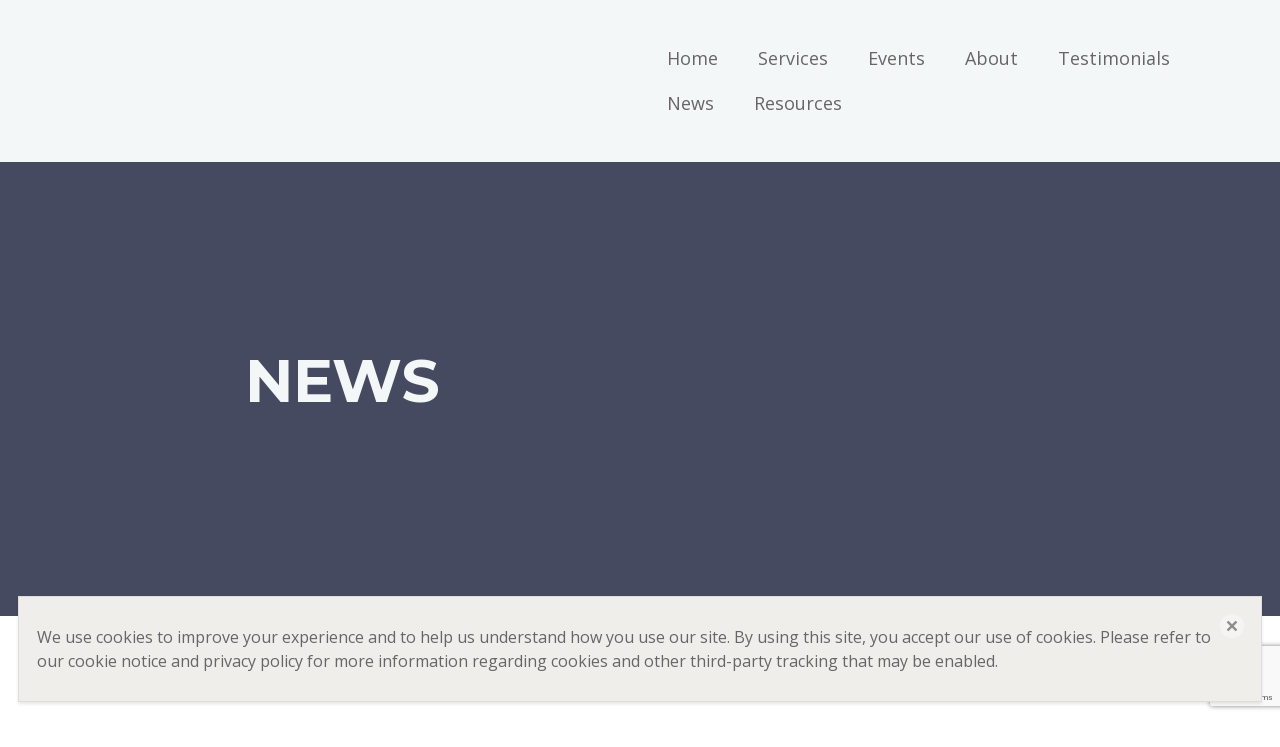

--- FILE ---
content_type: text/html; charset=UTF-8
request_url: https://www.dynamicjourneys.net/news
body_size: 8899
content:
<!doctype html>
<html style="-webkit-box-sizing: border-box;-moz-box-sizing: border-box;height: auto;min-height: 100vh;box-sizing: border-box !important;">
    <head style="-webkit-box-sizing: border-box;-moz-box-sizing: border-box;box-sizing: border-box !important;"><link rel="stylesheet" type="text/css" href="https://eep.io/mc-release/1.1.1ca1ec14227550ee09916849d3643606791fe3e5a/css/pages/navigation.css"><script id="mcjs">!function(c,h,i,m,p){m=c.createElement(h),p=c.getElementsByTagName(h)[0],m.async=1,m.src=i,p.parentNode.insertBefore(m,p)}(document,"script","https://chimpstatic.com/mcjs-connected/js/users/338433b2bb2aa98e0aa406bd3/55edaa51316fe6390b82ed864.js");</script><script type="text/javascript">window.mc_website_engagement_tracking_endpoint="https://www.dynamicjourneys.net/_/Gow1TdiQJmYj5T34VfvscEvmU1cQwYS4X3dKG3u0RjY/https/mc.us19.list-manage.com/pages/track/should-web-engagement-track?u=338433b2bb2aa98e0aa406bd3&id=03003e90e1f0";</script><script type="text/javascript">window.mc_website_engagement_endpoint="https://www.dynamicjourneys.net/_/hvwl3pSRIMUvrMYaco2lOt3gCXWUSEiNQCSOALmxR9U/https/mc.us19.list-manage.com/pages/track/web-engagement?u=338433b2bb2aa98e0aa406bd3&id=03003e90e1f0";</script>
        <meta charset="UTF-8" style="-webkit-box-sizing: border-box;-moz-box-sizing: border-box;box-sizing: border-box !important;">
        <meta name="viewport" content="width=device-width, initial-scale=1, maximum-scale=1, viewport-fit=cover" style="-webkit-box-sizing: border-box;-moz-box-sizing: border-box;box-sizing: border-box !important;">
        <title style="-webkit-box-sizing: border-box;-moz-box-sizing: border-box;box-sizing: border-box !important;">News - Dynamic Journeys - Healing Within | CranioSacral T</title>
        
    <style type="text/css" style="-webkit-box-sizing: border-box;-moz-box-sizing: border-box;box-sizing: border-box !important;">
		html,body{
			height:100%;
		}
		p{
			margin:10px 0;
			padding:0;
		}
		h1,h2,h3,h4,h5,h6{
			display:block;
			margin:0;
			padding:0;
		}
		img,a img{
			border:0;
			height:auto;
			outline:none;
			text-decoration:none;
		}
		body{
			margin:0 !important;
			padding:0 !important;
			width:100%;
		}
		.mcnTextBlock:after,.mcnTextBlockInner:after{
			display:table;
			clear:both;
		}
		*{
			-webkit-box-sizing:border-box;
			-moz-box-sizing:border-box;
			box-sizing:border-box !important;
		}
		html,body,.wrapper{
			height:auto;
			min-height:100vh;
		}
		body{
			position:relative;
		}
		.wrapper{
			display:flex;
			flex-direction:column;
		}
		.templateSection{
			position:relative;
			display:flex;
			flex-shrink:0;
			justify-content:center;
		}
		.templateSection:last-of-type{
			flex-grow:2;
			min-height:1px;
		}
		.sectionFlexColumn{
			align-items:center;
			display:flex;
			flex-direction:column;
			width:100%;
		}
		.templateColumn{
			display:flex;
			flex-direction:column;
		}
		.columnContainer{
			display:flex;
			flex-direction:row;
			width:100%;
		}
		.column{
			flex:1;
		}
		a.mcnButton{
			display:block;
		}
		.mcnImage{
			vertical-align:bottom;
		}
		.logoContainer .mcnImage{
			max-width:120px !important;
			max-height:400px !important;
		}
		.mcnTextContent{
			word-break:break-word;
			flex-flow:column;
		}
		.mcnTextContent img{
			max-width:100%;
			height:auto !important;
		}
		.mcnDividerBlock{
			table-layout:fixed !important;
		}
		.mcPrivacyBadge a.privacyLink{
			text-decoration:none;
		}
		.mcPrivacyBadge a.privacyLink:hover{
			text-decoration:underline;
		}
		.mcnTemplatePageBanner{
			position:fixed;
			padding:18px;
			bottom:0;
			top:unset;
			left:0;
			right:0;
			box-sizing:border-box;
			z-index:1;
		}
		.mcnPageBannerContainer{
			position:relative;
			display:flex;
			justify-content:center;
			padding:18px;
			box-shadow:0px 2px 3px rgba(36, 28, 21, 0.1);
			border:1px solid #dedddc;
		}
		.mcnPageBannerContentContainer{
			padding:0 24px 0 0;
		}
		.mcnCloseButton{
			opacity:.4;
			background:url(data:image/png;
			base64,iVBORw0KGgoAAAANSUhEUgAAABgAAAAYCAMAAADXqc3KAAAABGdBTUEAALGPC/xhBQAAAEVQTFRFAAAA////////////////////////////////////////////////////////AAAACwsLlpaWv7+/wMDAwcHB5+fn////js+8jgAAAA90Uk5TABkaT2lvcJi1ttny8/v+KMQKuwAAAJdJREFUKM91UuEawiAIRGdp6pZzi/d/1HDo11bd/RAFTk6QSGFdiDnH4CydYfzMHbM3H/+U+IQ0Df994QuWW8//8kvk4JjEP0itjtf962K86FQ9a6nN1LKqNktOE8uzbMybGOU4eii3imvfZal6DhR7vZastAOR8lAi6UIap4wD8KqAikO58IGwJbiJsO14UHi0+DP8+z5v3a8i3EEOD1IAAAAASUVORK5CYII=); position:absolute;
			top:18px;
			right:18px;
			height:24px;
			width:24px;
		}
		.mcnCloseButton:hover{
			opacity:.9;
		}
		.sr-only{
			position:absolute;
			width:1px;
			height:1px;
			padding:0;
			margin:-1px;
			overflow:hidden;
			clip:rect(0,0,0,0);
			border:0;
		}
		.mcnPaymentTextContent{
			min-width:284px;
		}
		.hide{
			display:none;
		}
		.templateSection{
			padding-right:36px;
			padding-left:36px;
		}
		.contentContainer{
			max-width:1224px;
			width:100%;
			flex:0 0 auto;
		}
		h1{
			color:#464a61;
			font-family:'Montserrat', 'Helvetica Neue', Helvetica, Arial, sans-serif;
			font-size:40px;
			font-style:normal;
			font-weight:bold;
			line-height:150%;
			letter-spacing:normal;
			text-align:left;
		}
		h2{
			color:#464a61;
			font-family:'Montserrat', 'Helvetica Neue', Helvetica, Arial, sans-serif;
			font-size:34px;
			font-style:normal;
			font-weight:bold;
			line-height:150%;
			letter-spacing:normal;
			text-align:left;
		}
		h3{
			color:#464a61;
			font-family:'Montserrat', 'Helvetica Neue', Helvetica, Arial, sans-serif;
			font-size:22px;
			font-style:normal;
			font-weight:bold;
			line-height:150%;
			letter-spacing:normal;
			text-align:left;
		}
		h4{
			color:#464a61;
			font-family:'Montserrat', 'Helvetica Neue', Helvetica, Arial, sans-serif;
			font-size:20px;
			font-style:italic;
			font-weight:normal;
			line-height:175%;
			letter-spacing:normal;
			text-align:center;
		}
		.templateHeader{
			background-color:#f4f7f7;
			background-image:none;
			background-repeat:no-repeat;
			background-position:center;
			background-size:cover;
			border-top:0;
			border-bottom:0;
			padding-top:27px;
			padding-bottom:27px;
		}
		.headerContainer{
			background-color:#transparent;
			background-image:none;
			background-repeat:no-repeat;
			background-position:center;
			background-size:cover;
			border-top:0;
			border-bottom:0;
			padding-top:0;
			padding-bottom:0;
		}
		.headerContainer .mcnTextContent,.headerContainer .mcnTextContent p{
			color:#666666;
			font-family:'Open Sans', 'Helvetica Neue', Helvetica, Arial, sans-serif;
			font-size:16px;
			line-height:150%;
			text-align:left;
		}
		.headerContainer .mcnTextContent a,.headerContainer .mcnTextContent p a{
			color:#007c89;
			font-weight:normal;
			text-decoration:underline;
		}
		.templateHome{
			background-color:#464a61;
			background-image:url("https://mcusercontent.com/338433b2bb2aa98e0aa406bd3/images/fff0722a-133d-48c2-99af-5fc4c3237fc9.jpg");
			background-repeat:no-repeat;
			background-position:center;
			background-size:cover;
			border-top:0;
			border-bottom:0;
			padding-top:180px;
			padding-bottom:180px;
		}
		.homeContainer{
			background-color:#transparent;
			background-image:none;
			background-repeat:no-repeat;
			background-position:center;
			background-size:cover;
			border-top:0;
			border-bottom:0;
			padding-top:0;
			padding-bottom:0;
			box-shadow:none;
		}
		.homeContainer .mcnTextContent,.homeContainer .mcnTextContent p{
			color:#666666;
			font-family:'Open Sans', 'Helvetica Neue', Helvetica, Arial, sans-serif;
			font-size:16px;
			line-height:150%;
			text-align:left;
		}
		.homeContainer .mcnTextContent a,.homeContainer .mcnTextContent p a{
			color:#007c89;
			font-weight:normal;
			text-decoration:underline;
		}
		.templateAbout{
			background-color:#ffffff;
			background-image:none;
			background-repeat:no-repeat;
			background-position:center;
			background-size:cover;
			border-top:0;
			border-bottom:0;
			padding-top:108px;
			padding-bottom:81px;
		}
		.aboutContainer{
			background-color:#transparent;
			background-image:none;
			background-repeat:no-repeat;
			background-position:center;
			background-size:cover;
			border-top:0;
			border-bottom:0;
			padding-top:0;
			padding-bottom:0;
			box-shadow:none;
		}
		.aboutContainer .mcnTextContent,.aboutContainer .mcnTextContent p,.mcnTemplatePageBanner{
			color:#666666;
			font-family:'Open Sans', 'Helvetica Neue', Helvetica, Arial, sans-serif;
			font-size:16px;
			line-height:150%;
			text-align:left;
		}
		.aboutContainer .mcnTextContent a,.aboutContainer .mcnTextContent p a,.mcnTemplatePageBanner a,.mcnTemplatePageBanner p a{
			color:#007c89;
			font-weight:normal;
			text-decoration:underline;
		}
		.templateContact{
			background-color:#ffffff;
			background-image:none;
			background-repeat:no-repeat;
			background-position:center;
			background-size:cover;
			border-top:0;
			border-bottom:0;
			padding-top:81px;
			padding-bottom:81px;
		}
		.contactContainer{
			background-color:#transparent;
			background-image:none;
			background-repeat:no-repeat;
			background-position:center;
			background-size:cover;
			border-top:0;
			border-bottom:0;
			padding-top:0;
			padding-bottom:0;
			box-shadow:none;
		}
		.contactContainer .mcnTextContent,.contactContainer .mcnTextContent p{
			color:#666666;
			font-family:'Open Sans', 'Helvetica Neue', Helvetica, Arial, sans-serif;
			font-size:16px;
			line-height:150%;
			text-align:left;
		}
		.contactContainer .mcnTextContent a,.contactContainer .mcnTextContent p a{
			color:#007c89;
			font-weight:normal;
			text-decoration:underline;
		}
		.templateProduct{
			background-color:#FFFFFF;
			background-image:none;
			background-repeat:no-repeat;
			background-position:center;
			background-size:cover;
			border-top:0;
			border-bottom:0;
			padding-top:81px;
			padding-bottom:81px;
		}
		.productContainer{
			background-color:transparent;
			background-image:none;
			background-repeat:no-repeat;
			background-position:center;
			background-size:cover;
			border-top:0;
			border-bottom:0;
			padding-top:0;
			padding-bottom:0;
			box-shadow:none;
		}
		.productContainer .mcnTextContent,.productContainer .mcnTextContent p{
			color:#666666;
			font-family:'Open Sans', 'Helvetica Neue', Helvetica, Arial, sans-serif;
			font-size:16px;
			line-height:150%;
			text-align:left;
		}
		.productContainer .mcnTextContent a,.productContainer .mcnTextContent p a{
			color:#007c89;
			font-weight:normal;
			text-decoration:underline;
		}
		.templateTestimonials{
			background-color:#FFFFFF;
			background-image:none;
			background-repeat:no-repeat;
			background-position:center;
			background-size:cover;
			border-top:0;
			border-bottom:0;
			padding-top:45px;
			padding-bottom:81px;
		}
		.testimonialsContainer{
			background-color:transparent;
			background-image:none;
			background-repeat:no-repeat;
			background-position:center;
			background-size:cover;
			border-top:0;
			border-bottom:0;
			padding-top:0;
			padding-bottom:0;
			box-shadow:none;
		}
		.testimonialsContainer .mcnTextContent,.testimonialsContainer .mcnTextContent p{
			color:#666666;
			font-family:'Open Sans', 'Helvetica Neue', Helvetica, Arial, sans-serif;
			font-size:16px;
			line-height:150%;
			text-align:left;
		}
		.testimonialsContainer .mcnTextContent a,.testimonialsContainer .mcnTextContent p a{
			color:#007c89;
			font-weight:normal;
			text-decoration:underline;
		}
		.templateSubscribe{
			background-color:#d1cccc;
			background-image:none;
			background-repeat:no-repeat;
			background-position:center;
			background-size:cover;
			border-top:0;
			border-bottom:0;
			padding-top:10px;
			padding-bottom:108px;
		}
		.subscribeContainer{
			background-color:#transparent;
			background-image:none;
			background-repeat:no-repeat;
			background-position:center;
			background-size:cover;
			border-top:0;
			border-bottom:0;
			padding-top:0;
			padding-bottom:0;
			box-shadow:none;
		}
		.subscribeContainer .mcnTextContent,.subscribeContainer .mcnTextContent p{
			color:#666666;
			font-family:'Open Sans', 'Helvetica Neue', Helvetica, Arial, sans-serif;
			font-size:16px;
			line-height:150%;
			text-align:center;
		}
		.subscribeContainer .mcnTextContent a,.subscribeContainer .mcnTextContent p a{
			color:#007c89;
			font-weight:normal;
			text-decoration:underline;
		}
		.templateFooter{
			background-color:#878da9;
			background-image:none;
			background-repeat:no-repeat;
			background-position:center;
			background-size:cover;
			border-top:0;
			border-bottom:0;
			padding-top:81px;
			padding-bottom:45px;
		}
		.footerContainer{
			background-color:#transparent;
			background-image:none;
			background-repeat:no-repeat;
			background-position:center;
			background-size:cover;
			border-top:0;
			border-bottom:0;
			padding-top:0;
			padding-bottom:0;
		}
		.footerContainer .mcnTextContent,.footerContainer .mcnTextContent p{
			color:#b3b3b3;
			font-family:'Open Sans', 'Helvetica Neue', Helvetica, Arial, sans-serif;
			font-size:14px;
			line-height:150%;
			text-align:left;
		}
		.footerContainer .mcnTextContent a,.footerContainer .mcnTextContent p a{
			color:#FFFFFF;
			font-weight:normal;
			text-decoration:underline;
		}
	@media only screen and (max-width: 480px){
		body,table,td,p,a,li,blockquote{
			-webkit-text-size-adjust:none !important;
		}

}	@media only screen and (max-width: 480px){
		body{
			width:100% !important;
			min-width:100% !important;
		}

}	@media only screen and (max-width: 480px){
		.mcPrivacyBadge{
			padding:12px 12px !important;
		}

}	@media only screen and (max-width: 480px){
		.mcPrivacyBadgeContent{
			flex-direction:column;
		}

}	@media only screen and (max-width: 480px){
		.monkeyrewards{
			order:1;
			margin-bottom:18px;
		}

}	@media only screen and (max-width: 480px){
		.reportAbuseWrapper{
			order:2;
		}

}	@media only screen and (max-width: 480px){
		.mcnCaptionBlockInner{
			flex:0 0 auto;
		}

}	@media only screen and (max-width: 480px){
		.mcnCaptionBlock{
			flex-direction:column;
		}

}	@media only screen and (max-width: 480px){
		.mcnVideoContainer{
			width:100% !important;
		}

}	@media only screen and (max-width: 480px){
		.mcnRetinaImage{
			max-width:100% !important;
		}

}	@media only screen and (max-width: 480px){
		.mcnTextBlockInner{
			padding:9px 0 !important;
		}

}	@media only screen and (max-width: 480px){
		.mcnImageGroupContent{
			padding:9px !important;
		}

}	@media only screen and (max-width: 480px){
		.mcnCaptionColumn{
			flex-direction:column !important;
		}

}	@media only screen and (max-width: 480px){
		.mcnSignUpFormContentContainer{
			flex:auto !important;
			padding-right:0 !important;
			padding-left:0 !important;
		}

}	@media only screen and (max-width: 480px){
		.mcnCaptionLeftContentInner,.mcnCaptionRightContentInner{
			padding:0 9px 9px 9px !important;
		}

}	@media only screen and (max-width: 480px){
		.mcnImageCardRightContentInner .mcnImageCardImageContent,.mcnImageCardLeftContentInner .mcnImageCardImageContent{
			padding:18px 18px 0 18px !important;
		}

}	@media only screen and (max-width: 480px){
		.mcnTextBlockInner,.mcnBoxedTextBlockInner,.mcnImageCardLeftContentInner,.mcnImageCardRightContentInner,.mcnCaptionLeftContentInner,.mcnCaptionRightContentInner{
			flex-direction:column !important;
		}

}	@media only screen and (max-width: 480px){
		.mcnCaptionLeftContentInner .mcnTextContent,.mcnCaptionRightContentInner .mcnTextContent{
			padding:9px 9px 0 9px !important;
		}

}	@media only screen and (max-width: 480px){
		.mcnImageCardTopImageContent,.mcnCaptionBlockInner .mcnCaptionTopContent:last-child .mcnTextContent{
			padding-top:18px !important;
		}

}	@media only screen and (max-width: 480px){
		.mcnImageCardBottomImageContent{
			padding-bottom:9px !important;
		}

}	@media only screen and (max-width: 480px){
		.mcnImageGroupBlockInner{
			padding-top:0 !important;
			padding-bottom:0 !important;
		}

}	@media only screen and (max-width: 480px){
		.mcnImageGroupBlockOuter{
			padding-top:9px !important;
			padding-bottom:9px !important;
		}

}	@media only screen and (max-width: 480px){
		.mcnTextContent,.mcnBoxedTextContentColumn{
			padding-right:18px !important;
			padding-left:18px !important;
		}

}	@media only screen and (max-width: 480px){
		.mcnImageCardLeftImageContent,.mcnImageCardRightImageContent{
			padding-right:18px !important;
			padding-bottom:0 !important;
			padding-left:18px !important;
		}

}	@media only screen and (max-width: 480px){
		.mcpreview-image-uploader{
			display:none !important;
			width:100% !important;
		}

}	@media only screen and (max-width: 480px){
		.mcnRecContentContainer--row{
			flex:0 0 50% !important;
		}

}	@media only screen and (max-width: 480px){
		.mcnRecContentContainer .mcnProductTitle,.mcnRecContentContainer .mcnButtonBlock,.mcnRecContentContainer .mcnProductPrice{
			padding-left:0 !important;
			padding-right:0 !important;
		}

}	@media only screen and (max-width: 480px){
		.mcnPaymentProduct{
			flex-direction:column !important;
		}

}	@media only screen and (max-width: 480px){
		.mcnPaymentTextContent{
			min-width:200px !important;
		}

}	@media only screen and (max-width: 480px){
		.mcnPaymentGalleryImages div{
			width:100% !important;
			min-width:0 !important;
		}

}	@media only screen and (max-width: 480px){
		.mcnGalleryImage:nth-last-child(2):first-child,.mcnGalleryImage:nth-last-child(2):first-child ~ .mcnGalleryImage{
			height:90px !important;
			min-width:55px !important;
			max-width:90px !important;
		}

}	@media only screen and (max-width: 480px){
		.mcnGalleryImage:nth-last-child(3):first-child,.mcnGalleryImage:nth-last-child(3):first-child ~ .mcnGalleryImage{
			height:60px !important;
			min-width:55px !important;
			max-width:60px !important;
		}

}	@media only screen and (max-width: 480px){
		.mcnGalleryImage:nth-last-child(4):first-child,.mcnGalleryImage:nth-last-child(4):first-child ~ .mcnGalleryImage{
			height:60px !important;
			min-width:35px !important;
		}

}	@media only screen and (max-width: 480px){
		.mcnGalleryImage:nth-last-child(5):first-child,.mcnGalleryImage:nth-last-child(5):first-child ~ .mcnGalleryImage{
			height:50px !important;
			min-width:35px !important;
		}

}	@media only screen and (max-width: 480px){
		.columnContainer{
			flex-direction:column !important;
		}

}	@media only screen and (max-width: 480px){
		.templateSection{
			padding-right:0 !important;
			padding-left:0 !important;
		}

}	@media only screen and (max-width: 480px){
		.headerContainer .columnContainer{
			flex-direction:column-reverse !important;
		}

}	@media only screen and (max-width: 480px){
		h1{
			font-size:30px !important;
			line-height:125% !important;
		}

}	@media only screen and (max-width: 480px){
		h2{
			font-size:26px !important;
			line-height:125% !important;
		}

}	@media only screen and (max-width: 480px){
		h3{
			font-size:20px !important;
			line-height:150% !important;
		}

}	@media only screen and (max-width: 480px){
		h4{
			font-size:18px !important;
			line-height:150% !important;
		}

}	@media only screen and (max-width: 480px){
		.mcnBoxedTextContentContainer .mcnTextContent,.mcnBoxedTextContentContainer .mcnTextContent p{
			font-size:14px !important;
			line-height:150% !important;
		}

}	@media only screen and (max-width: 480px){
		.headerContainer .mcnTextContent,.headerContainer .mcnTextContent p{
			font-size:16px !important;
			line-height:150% !important;
		}

}	@media only screen and (max-width: 480px){
		.homeContainer .mcnTextContent,.homeContainer .mcnTextContent p{
			font-size:16px !important;
			line-height:150% !important;
		}

}	@media only screen and (max-width: 480px){
		.aboutContainer .mcnTextContent,.aboutContainer .mcnTextContent p,.mcnTemplatePageBanner{
			font-size:16px !important;
			line-height:150% !important;
		}

}	@media only screen and (max-width: 480px){
		.contactContainer .mcnTextContent,.contactContainer .mcnTextContent p{
			font-size:16px !important;
			line-height:150% !important;
		}

}	@media only screen and (max-width: 480px){
		.productContainer .mcnTextContent,.productContainer .mcnTextContent p{
			font-size:16px !important;
			line-height:150% !important;
		}

}	@media only screen and (max-width: 480px){
		.testimonialsContainer .mcnTextContent,.testimonialsContainer .mcnTextContent p{
			font-size:16px !important;
			line-height:150% !important;
		}

}	@media only screen and (max-width: 480px){
		.subscribeContainer .mcnTextContent,.subscribeContainer .mcnTextContent p{
			font-size:16px !important;
			line-height:150% !important;
		}

}	@media only screen and (max-width: 480px){
		.footerContainer .mcnTextContent,.footerContainer .mcnTextContent p{
			font-size:16px !important;
			line-height:150% !important;
		}

}</style><!--[if !mso]><!--><link href="https://fonts.googleapis.com/css?family=Open%20Sans:400,400i,700,700i%7CMontserrat:400,400i,700,700i%7COpen%20Sans:400,400i,700,700i" rel="stylesheet"><!--<![endif]--><meta name="description" content="Dynamic Journeys Sacramento news"><meta property="og:title" content="News"><meta name="twitter:title" content="News"><meta property="og:description" content="Dynamic Journeys Sacramento news"><meta name="twitter:description" content="Dynamic Journeys Sacramento news"><meta property="og:type" content="website"><meta name="twitter:type" content="website"><meta property="og:image" content="https://mcusercontent.com/338433b2bb2aa98e0aa406bd3/images/9ad2d413-15f7-b755-434b-2e1d392d1e19.png"><meta name="twitter:image" content="https://mcusercontent.com/338433b2bb2aa98e0aa406bd3/images/9ad2d413-15f7-b755-434b-2e1d392d1e19.png"><meta property="og:url" content="https://dynamicjourneys.net/news"><meta name="twitter:url" content="https://dynamicjourneys.net/news"><style type="text/css">.mc-nav-container{background-color:#f4f7f7;}.menu-item a{color:#666666;font-family:'Open Sans', 'Helvetica Neue', Helvetica, Arial, sans-serif;font-size:18px;font-weight:normal;line-height:150%;letter-spacing:normal;}.mclp-wrapper .bar{background-color:#282828;}</style><link rel="icon" href="https://s3.amazonaws.com/cdn-images.mailchimp.com/websites/favicons/default/favicon.ico" type="image/x-icon"><link rel="apple-touch-icon" href="https://s3.amazonaws.com/cdn-images.mailchimp.com/websites/favicons/default/apple-touch-icon.png" sizes="180x180"><link rel="icon" href="https://s3.amazonaws.com/cdn-images.mailchimp.com/websites/favicons/default/android-chrome-192x192.png" type="image/png" sizes="192x192"><link rel="icon" href="https://s3.amazonaws.com/cdn-images.mailchimp.com/websites/favicons/default/android-chrome-512x512.png" type="image/png" sizes="512x512"><link rel="stylesheet" type="text/css" href="https://eep.io/mc-release/1.1.1ca1ec14227550ee09916849d3643606791fe3e5a/css/signup-forms/pages/common.css"></head>
    <body style="-webkit-box-sizing: border-box;-moz-box-sizing: border-box;height: auto;width: 100%;position: relative;min-height: 100vh;box-sizing: border-box !important;margin: 0 !important;padding: 0 !important;">
        <div class="wrapper" style="-webkit-box-sizing: border-box;-moz-box-sizing: border-box;height: auto;min-height: 100vh;display: flex;flex-direction: column;box-sizing: border-box !important;">
            <div class="templateSection templateHeader" style="background:#f4f7f7 none no-repeat center/cover;-webkit-box-sizing: border-box;-moz-box-sizing: border-box;position: relative;display: flex;flex-shrink: 0;justify-content: center;padding-right: 36px;padding-left: 36px;background-color: #f4f7f7;background-image: none;background-repeat: no-repeat;background-position: center;background-size: cover;border-top: 0;border-bottom: 0;padding-top: 27px;padding-bottom: 27px;box-sizing: border-box !important;">
                <div class="contentContainer templateColumn headerContainer" style="background:#transparent none no-repeat center/cover;-webkit-box-sizing: border-box;-moz-box-sizing: border-box;display: flex;flex-direction: column;max-width: 1224px;width: 100%;flex: 0 0 auto;background-color: #transparent;background-image: none;background-repeat: no-repeat;background-position: center;background-size: cover;border-top: 0;border-bottom: 0;padding-top: 0;padding-bottom: 0;box-sizing: border-box !important;">
                    <div class="columnContainer" style="-webkit-box-sizing: border-box;-moz-box-sizing: border-box;display: flex;flex-direction: row;width: 100%;box-sizing: border-box !important;">
                        <div class="column logoContainer" style="-webkit-box-sizing: border-box;-moz-box-sizing: border-box;flex: 1;box-sizing: border-box !important;"><div class="mcnImageBlock mcnImageBlockInner" style="padding: 9px;-webkit-box-sizing: border-box;-moz-box-sizing: border-box;box-sizing: border-box !important;">
    <div class="mcnImageContent" style="display: flex;padding-right: 9px;padding-left: 9px;padding-top: 0;padding-bottom: 0;justify-content: flex-start;-webkit-box-sizing: border-box;-moz-box-sizing: border-box;box-sizing: border-box !important;">
        
        <a href="https://dynamicjourneys.net" title="" class="" target="" style="-webkit-box-sizing: border-box;-moz-box-sizing: border-box;box-sizing: border-box !important;">
        <img alt="" src="https://mcusercontent.com/338433b2bb2aa98e0aa406bd3/images/9ad2d413-15f7-b755-434b-2e1d392d1e19.png" width="auto" style="max-width: 100%;align-self: center;flex: 0 0 auto;box-shadow: none;-webkit-box-sizing: border-box;-moz-box-sizing: border-box;border: 0;height: auto;outline: none;text-decoration: none;vertical-align: bottom;box-sizing: border-box !important;max-height: 400px !important;" class="mcnImage">
        </a>
        
    </div>
</div></div>
                        <div class="column navigationContainer" style="-webkit-box-sizing: border-box;-moz-box-sizing: border-box;flex: 1;box-sizing: border-box !important;"><nav> <div class="mclp-wrapper" style="display: flex; justify-content: center;"> <div class="contentContainer"> <div class="mc-nav-container"> <div class="burger-container"> <div id="burger"> <div class="bar topBar"></div> <div class="bar midBar"></div> <div class="bar btmBar"></div> </div> </div> <ul class="menu">
                        <li class="menu-item menu-item-1269"><a href="https://dynamicjourneys.net" class="menu-item-link">Home</a></li>
                        <li class="menu-item menu-item-1293"><a href="https://dynamicjourneys.net/services" class="menu-item-link">Services</a></li>
                        <li class="menu-item menu-item-3857"><a href="https://dynamicjourneys.net/events" class="menu-item-link">Events</a></li>
                        <li class="menu-item menu-item-1289"><a href="https://dynamicjourneys.net/about" class="menu-item-link">About</a></li>
                        <li class="menu-item menu-item-1854"><a href="https://dynamicjourneys.net/testimonials" class="menu-item-link">Testimonials</a></li>
                        <li class="menu-item menu-item-3285"><a href="https://dynamicjourneys.net/news" class="menu-item-link">News</a></li>
                        <li class="menu-item menu-item-4653"><a href="https://dynamicjourneys.net/resources" class="menu-item-link">Resources</a></li>
                    </ul> </div> </div> </div> </nav>
</div>
                    </div>
                </div>
            </div>
            <div mc:template_section="Featured" class="templateSection templateHome" data-template-container style="background:#464a61 url(&quot;https://mcusercontent.com/338433b2bb2aa98e0aa406bd3/images/fff0722a-133d-48c2-99af-5fc4c3237fc9.jpg&quot;) no-repeat center/cover;-webkit-box-sizing: border-box;-moz-box-sizing: border-box;position: relative;display: flex;flex-shrink: 0;justify-content: center;padding-right: 36px;padding-left: 36px;background-color: #464a61;background-image: url(https://mcusercontent.com/338433b2bb2aa98e0aa406bd3/images/fff0722a-133d-48c2-99af-5fc4c3237fc9.jpg);background-repeat: no-repeat;background-position: center;background-size: cover;border-top: 0;border-bottom: 0;padding-top: 180px;padding-bottom: 180px;box-sizing: border-box !important;" id="section-featured">
                <div class="contentContainer homeContainer" style="background:#transparent none no-repeat center/cover;-webkit-box-sizing: border-box;-moz-box-sizing: border-box;max-width: 1224px;width: 100%;flex: 0 0 auto;background-color: #transparent;background-image: none;background-repeat: no-repeat;background-position: center;background-size: cover;border-top: 0;border-bottom: 0;padding-top: 0;padding-bottom: 0;box-shadow: none;box-sizing: border-box !important;"><div width="100%" class="mcnTextBlock" style="-webkit-box-sizing: border-box;-moz-box-sizing: border-box;box-sizing: border-box !important;">
    <div class="mcnTextBlockInner" style="display: flex;padding: 9px;-webkit-box-sizing: border-box;-moz-box-sizing: border-box;box-sizing: border-box !important;">
        
        <div style="flex: 1;-webkit-box-sizing: border-box;-moz-box-sizing: border-box;box-sizing: border-box !important;">
            <div class="mcnTextContent" style="padding-top: 0;padding-right: 9px;padding-bottom: 9px;padding-left: 9px;-webkit-box-sizing: border-box;-moz-box-sizing: border-box;word-break: break-word;flex-flow: column;color: #666666;font-family: 'Open Sans', 'Helvetica Neue', Helvetica, Arial, sans-serif;font-size: 16px;line-height: 150%;text-align: left;box-sizing: border-box !important;">
                <h1 style="text-align: center;-webkit-box-sizing: border-box;-moz-box-sizing: border-box;display: block;margin: 0;padding: 0;color: #464a61;font-family: 'Montserrat', 'Helvetica Neue', Helvetica, Arial, sans-serif;font-size: 40px;font-style: normal;font-weight: bold;line-height: 150%;letter-spacing: normal;box-sizing: border-box !important;"><span style="font-size: 60px;-webkit-box-sizing: border-box;-moz-box-sizing: border-box;box-sizing: border-box !important;"><span style="color: #F4F7F7;-webkit-box-sizing: border-box;-moz-box-sizing: border-box;box-sizing: border-box !important;">NEWS</span></span></h1>

            </div>
        </div>
        
        <div style="flex: 1;-webkit-box-sizing: border-box;-moz-box-sizing: border-box;box-sizing: border-box !important;">
            <div class="mcnTextContent" style="padding-top: 0;padding-right: 9px;padding-bottom: 9px;padding-left: 9px;-webkit-box-sizing: border-box;-moz-box-sizing: border-box;word-break: break-word;flex-flow: column;color: #666666;font-family: 'Open Sans', 'Helvetica Neue', Helvetica, Arial, sans-serif;font-size: 16px;line-height: 150%;text-align: left;box-sizing: border-box !important;">
                
            </div>
        </div>
        
    </div>
</div></div>
            </div>
            <div mc:template_section="About" class="templateSection templateAbout" data-template-container style="background:#ffffff none no-repeat center/cover;-webkit-box-sizing: border-box;-moz-box-sizing: border-box;position: relative;display: flex;flex-shrink: 0;justify-content: center;padding-right: 36px;padding-left: 36px;background-color: #ffffff;background-image: none;background-repeat: no-repeat;background-position: center;background-size: cover;border-top: 0;border-bottom: 0;padding-top: 108px;padding-bottom: 81px;box-sizing: border-box !important;" id="section-about">
                <div class="contentContainer aboutContainer" style="background:#transparent none no-repeat center/cover;-webkit-box-sizing: border-box;-moz-box-sizing: border-box;max-width: 1224px;width: 100%;flex: 0 0 auto;background-color: #transparent;background-image: none;background-repeat: no-repeat;background-position: center;background-size: cover;border-top: 0;border-bottom: 0;padding-top: 0;padding-bottom: 0;box-shadow: none;box-sizing: border-box !important;"><div class="mcnImageCardBlock" style="-webkit-box-sizing: border-box;-moz-box-sizing: border-box;box-sizing: border-box !important;">
    <div class="mcnImageCardBlockInner" style="padding: 9px 18px;-webkit-box-sizing: border-box;-moz-box-sizing: border-box;box-sizing: border-box !important;">
        <div class="mcnImageCardBottomContent" style="display: flex;flex-direction: column;background-color: #FFFFFF;box-shadow: none;-webkit-box-sizing: border-box;-moz-box-sizing: border-box;box-sizing: border-box !important;">
            <div style="display: flex;flex: 0 0 auto;-webkit-box-sizing: border-box;-moz-box-sizing: border-box;box-sizing: border-box !important;">
                <div class="mcnImageCardImageContent" style="padding: 18px 18px 0 18px;justify-content: center;display: flex;flex-display: row;flex: 1 1 100%;-webkit-box-sizing: border-box;-moz-box-sizing: border-box;box-sizing: border-box !important;">
                    
                    

                        <img alt="" src="https://mcusercontent.com/338433b2bb2aa98e0aa406bd3/images/90641bf3-05df-1612-6c36-f3e914fd8be8.jpg" width="566" style="align-self: center;max-width: 100%;-webkit-box-sizing: border-box;-moz-box-sizing: border-box;border: 0;height: auto;outline: none;text-decoration: none;vertical-align: bottom;box-sizing: border-box !important;" class="mcnImage">
                        
                    
                </div>
            </div>
            <div style="display: flex;flex: 0 0 auto;-webkit-box-sizing: border-box;-moz-box-sizing: border-box;box-sizing: border-box !important;">
                <div class="mcnTextContent" style="flex: 1 1 100%;padding: 18px;color: #F2F2F2;font-family: Helvetica;font-size: 14px;font-weight: normal;text-align: center;-webkit-box-sizing: border-box;-moz-box-sizing: border-box;word-break: break-word;flex-flow: column;line-height: 150%;box-sizing: border-box !important;">
                    <h2 class="null" style="text-align: center;-webkit-box-sizing: border-box;-moz-box-sizing: border-box;display: block;margin: 0;padding: 0;color: #464a61;font-family: 'Montserrat', 'Helvetica Neue', Helvetica, Arial, sans-serif;font-size: 34px;font-style: normal;font-weight: bold;line-height: 150%;letter-spacing: normal;box-sizing: border-box !important;">December 2025: A Sacred Week with Veterans: Healing, Legacy, and Gratitude</h2>

<p style="text-align: center;color: #F2F2F2;font-family: Helvetica;font-size: 14px;font-weight: normal;-webkit-box-sizing: border-box;-moz-box-sizing: border-box;margin: 10px 0;padding: 0;line-height: 150%;box-sizing: border-box !important;"><span style="font-size: 18px;-webkit-box-sizing: border-box;-moz-box-sizing: border-box;box-sizing: border-box !important;"><span style="color: #696969;-webkit-box-sizing: border-box;-moz-box-sizing: border-box;box-sizing: border-box !important;">In the presence of veterans with PTSD, I discovered that healing is never one-directional. It transforms everyone it touches.</span> <span style="color: #696969;-webkit-box-sizing: border-box;-moz-box-sizing: border-box;box-sizing: border-box !important;">&gt;&gt;</span><a href="https://mailchi.mp/6219cdd150e6/flowpresso-full-body-compression-suit-17422538" target="_blank" style="-webkit-box-sizing: border-box;-moz-box-sizing: border-box;color: #007c89;font-weight: normal;text-decoration: underline;box-sizing: border-box !important;"><span style="color: #696969;-webkit-box-sizing: border-box;-moz-box-sizing: border-box;box-sizing: border-box !important;">Read more</span></a></span></p>

                </div>
            </div>
        </div>
    </div>
</div><div class="mcnCaptionBlock" style="display: flex;-webkit-box-sizing: border-box;-moz-box-sizing: border-box;box-sizing: border-box !important;">
    
    <div class="mcnCaptionBlockInner" style="padding: 9px;width: 100%;-webkit-box-sizing: border-box;-moz-box-sizing: border-box;box-sizing: border-box !important;">
        <div class="" style="display: flex;flex-direction: column;-webkit-box-sizing: border-box;-moz-box-sizing: border-box;box-sizing: border-box !important;">
            <div style="display: flex;flex: 0 0 auto;-webkit-box-sizing: border-box;-moz-box-sizing: border-box;box-sizing: border-box !important;">
                <div class="mcnCaptionBottomImageContent" style="padding: 0 9px 9px 9px;justify-content: center;display: flex;flex: 1 1 100%;align-self: flex-start;-webkit-box-sizing: border-box;-moz-box-sizing: border-box;box-sizing: border-box !important;">
                    
                    
                    <a href="https://mailchi.mp/ac4d2304c5d1/flowpresso-full-body-compression-suit-17283958?e=e28b0fddb3" title="" class="" target="_blank" style="-webkit-box-sizing: border-box;-moz-box-sizing: border-box;box-sizing: border-box !important;">
                        

                        <img alt="" src="https://mcusercontent.com/338433b2bb2aa98e0aa406bd3/images/008f91e4-fba2-eea3-d143-fd77c9aaf272.jpg" width="566" style="align-self: center;max-width: 100%;border-radius: 0%;box-shadow: none;-webkit-box-sizing: border-box;-moz-box-sizing: border-box;border: 0;height: auto;outline: none;text-decoration: none;vertical-align: bottom;box-sizing: border-box !important;" class="mcnImage">
                        </a>
                    
                </div>
            </div>
            <div style="display: flex;flex: 0 0 auto;-webkit-box-sizing: border-box;-moz-box-sizing: border-box;box-sizing: border-box !important;">
                <div class="mcnTextContent" style="flex: 1 1 100%;padding: 0px 9px;line-height: 125%;-webkit-box-sizing: border-box;-moz-box-sizing: border-box;word-break: break-word;flex-flow: column;color: #666666;font-family: 'Open Sans', 'Helvetica Neue', Helvetica, Arial, sans-serif;font-size: 16px;text-align: left;box-sizing: border-box !important;">
                    <h2 class="null" style="text-align: center;-webkit-box-sizing: border-box;-moz-box-sizing: border-box;display: block;margin: 0;padding: 0;color: #464a61;font-family: 'Montserrat', 'Helvetica Neue', Helvetica, Arial, sans-serif;font-size: 34px;font-style: normal;font-weight: bold;line-height: 150%;letter-spacing: normal;box-sizing: border-box !important;">June 2024: Introductions to New Team Members and New Services</h2>

<p style="text-align: center;-webkit-box-sizing: border-box;-moz-box-sizing: border-box;margin: 10px 0;padding: 0;color: #666666;font-family: 'Open Sans', 'Helvetica Neue', Helvetica, Arial, sans-serif;font-size: 16px;line-height: 150%;box-sizing: border-box !important;">Meet the latest additions to our team and learn about all of the new services that we have added &gt;&gt;<a href="https://mailchi.mp/ac4d2304c5d1/flowpresso-full-body-compression-suit-17283958?e=e28b0fddb3" target="_blank" style="-webkit-box-sizing: border-box;-moz-box-sizing: border-box;color: #007c89;font-weight: normal;text-decoration: underline;box-sizing: border-box !important;"><span style="color: #464a61;-webkit-box-sizing: border-box;-moz-box-sizing: border-box;box-sizing: border-box !important;">Read more</span></a></p>

                </div>
            </div>
        </div>
    </div>
    
    <div class="mcnCaptionBlockInner" style="padding: 9px;width: 100%;-webkit-box-sizing: border-box;-moz-box-sizing: border-box;box-sizing: border-box !important;">
        <div class="" style="display: flex;flex-direction: column;-webkit-box-sizing: border-box;-moz-box-sizing: border-box;box-sizing: border-box !important;">
            <div style="display: flex;flex: 0 0 auto;-webkit-box-sizing: border-box;-moz-box-sizing: border-box;box-sizing: border-box !important;">
                <div class="mcnCaptionBottomImageContent" style="padding: 0 9px 9px 9px;justify-content: center;display: flex;flex: 1 1 100%;align-self: flex-start;-webkit-box-sizing: border-box;-moz-box-sizing: border-box;box-sizing: border-box !important;">
                    
                    
                    <a href="https://dynamicjourneys.net/news-april-2022" title="" class="" target="_blank" style="-webkit-box-sizing: border-box;-moz-box-sizing: border-box;box-sizing: border-box !important;">
                        

                        <img alt="" src="https://mcusercontent.com/338433b2bb2aa98e0aa406bd3/images/9fb8e4cc-1cb2-0834-355c-4dc649ede2e4.jpg" width="566" style="align-self: center;max-width: 100%;border-radius: 0%;box-shadow: none;-webkit-box-sizing: border-box;-moz-box-sizing: border-box;border: 0;height: auto;outline: none;text-decoration: none;vertical-align: bottom;box-sizing: border-box !important;" class="mcnImage">
                        </a>
                    
                </div>
            </div>
            <div style="display: flex;flex: 0 0 auto;-webkit-box-sizing: border-box;-moz-box-sizing: border-box;box-sizing: border-box !important;">
                <div class="mcnTextContent" style="flex: 1 1 100%;padding: 0px 9px;line-height: 125%;-webkit-box-sizing: border-box;-moz-box-sizing: border-box;word-break: break-word;flex-flow: column;color: #666666;font-family: 'Open Sans', 'Helvetica Neue', Helvetica, Arial, sans-serif;font-size: 16px;text-align: left;box-sizing: border-box !important;">
                    <h2 class="null" style="text-align: center;-webkit-box-sizing: border-box;-moz-box-sizing: border-box;display: block;margin: 0;padding: 0;color: #464a61;font-family: 'Montserrat', 'Helvetica Neue', Helvetica, Arial, sans-serif;font-size: 34px;font-style: normal;font-weight: bold;line-height: 150%;letter-spacing: normal;box-sizing: border-box !important;">April 2022: My experience on Kona, Big Island, Hawaii</h2>

<p style="text-align: center;-webkit-box-sizing: border-box;-moz-box-sizing: border-box;margin: 10px 0;padding: 0;color: #666666;font-family: 'Open Sans', 'Helvetica Neue', Helvetica, Arial, sans-serif;font-size: 16px;line-height: 150%;box-sizing: border-box !important;">My latest journeys to Hawaii and how I reconnected to the essence of who we are &gt;&gt;<a href="https://dynamicjourneys.net/news-april-2022" target="_blank" style="-webkit-box-sizing: border-box;-moz-box-sizing: border-box;color: #007c89;font-weight: normal;text-decoration: underline;box-sizing: border-box !important;"><span style="color: #464a61;-webkit-box-sizing: border-box;-moz-box-sizing: border-box;box-sizing: border-box !important;">Read more</span></a></p>

                </div>
            </div>
        </div>
    </div>
    
</div><div class="mcnDividerBlock" style="-webkit-box-sizing: border-box;-moz-box-sizing: border-box;box-sizing: border-box !important;table-layout: fixed !important;">
    <div class="mcnDividerBlockInner" style="padding: 30px 18px 18px;-webkit-box-sizing: border-box;-moz-box-sizing: border-box;box-sizing: border-box !important;">
        <div class="mcnDividerContent" style="-webkit-box-sizing: border-box;-moz-box-sizing: border-box;box-sizing: border-box !important;"></div>
    </div>
</div><div class="mcnCaptionBlock" style="display: flex;-webkit-box-sizing: border-box;-moz-box-sizing: border-box;box-sizing: border-box !important;">
    
    <div class="mcnCaptionBlockInner" style="padding: 9px;width: 100%;-webkit-box-sizing: border-box;-moz-box-sizing: border-box;box-sizing: border-box !important;">
        <div class="" style="display: flex;flex-direction: column;-webkit-box-sizing: border-box;-moz-box-sizing: border-box;box-sizing: border-box !important;">
            <div style="display: flex;flex: 0 0 auto;-webkit-box-sizing: border-box;-moz-box-sizing: border-box;box-sizing: border-box !important;">
                <div class="mcnCaptionBottomImageContent" style="padding: 0 9px 9px 9px;justify-content: center;display: flex;flex: 1 1 100%;align-self: flex-start;-webkit-box-sizing: border-box;-moz-box-sizing: border-box;box-sizing: border-box !important;">
                    
                    
                    <a href="https://dynamicjourneys.net/december2021" title="" class="" target="_blank" style="-webkit-box-sizing: border-box;-moz-box-sizing: border-box;box-sizing: border-box !important;">
                        

                        <img alt="" src="https://mcusercontent.com/338433b2bb2aa98e0aa406bd3/images/4c7e57a3-19f9-cb0a-a99b-d8dab75ee646.jpg" width="566" style="align-self: center;max-width: 100%;box-shadow: none;-webkit-box-sizing: border-box;-moz-box-sizing: border-box;border: 0;height: auto;outline: none;text-decoration: none;vertical-align: bottom;box-sizing: border-box !important;" class="mcnImage">
                        </a>
                    
                </div>
            </div>
            <div style="display: flex;flex: 0 0 auto;-webkit-box-sizing: border-box;-moz-box-sizing: border-box;box-sizing: border-box !important;">
                <div class="mcnTextContent" style="flex: 1 1 100%;padding: 0px 9px;line-height: 150%;-webkit-box-sizing: border-box;-moz-box-sizing: border-box;word-break: break-word;flex-flow: column;color: #666666;font-family: 'Open Sans', 'Helvetica Neue', Helvetica, Arial, sans-serif;font-size: 16px;text-align: left;box-sizing: border-box !important;">
                    <h2 class="null" style="-webkit-box-sizing: border-box;-moz-box-sizing: border-box;display: block;margin: 0;padding: 0;color: #464a61;font-family: 'Montserrat', 'Helvetica Neue', Helvetica, Arial, sans-serif;font-size: 34px;font-style: normal;font-weight: bold;line-height: 150%;letter-spacing: normal;text-align: left;box-sizing: border-box !important;">December 2021 Newsletter</h2>

<p style="-webkit-box-sizing: border-box;-moz-box-sizing: border-box;margin: 10px 0;padding: 0;color: #666666;font-family: 'Open Sans', 'Helvetica Neue', Helvetica, Arial, sans-serif;font-size: 16px;line-height: 150%;text-align: left;box-sizing: border-box !important;">Learn about the importance of the lymphatic system as part of the self-healing process. &gt;&gt;<a href="https://dynamicjourneys.net/december2021" target="_blank" style="-webkit-box-sizing: border-box;-moz-box-sizing: border-box;color: #007c89;font-weight: normal;text-decoration: underline;box-sizing: border-box !important;"><span style="color: #464a61;-webkit-box-sizing: border-box;-moz-box-sizing: border-box;box-sizing: border-box !important;">Read more</span></a></p>

                </div>
            </div>
        </div>
    </div>
    
    <div class="mcnCaptionBlockInner" style="padding: 9px;width: 100%;-webkit-box-sizing: border-box;-moz-box-sizing: border-box;box-sizing: border-box !important;">
        <div class="" style="display: flex;flex-direction: column;-webkit-box-sizing: border-box;-moz-box-sizing: border-box;box-sizing: border-box !important;">
            <div style="display: flex;flex: 0 0 auto;-webkit-box-sizing: border-box;-moz-box-sizing: border-box;box-sizing: border-box !important;">
                <div class="mcnCaptionBottomImageContent" style="padding: 0 9px 9px 9px;justify-content: center;display: flex;flex: 1 1 100%;align-self: flex-start;-webkit-box-sizing: border-box;-moz-box-sizing: border-box;box-sizing: border-box !important;">
                    
                    
                    <a href="https://dynamicjourneys.net/march2021" title="" class="" target="_blank" style="-webkit-box-sizing: border-box;-moz-box-sizing: border-box;box-sizing: border-box !important;">
                        

                        <img alt="" src="https://mcusercontent.com/338433b2bb2aa98e0aa406bd3/images/1d22d772-f323-4f31-9edc-c493628c8d65.jpg" width="566" style="align-self: center;max-width: 100%;box-shadow: none;-webkit-box-sizing: border-box;-moz-box-sizing: border-box;border: 0;height: auto;outline: none;text-decoration: none;vertical-align: bottom;box-sizing: border-box !important;" class="mcnImage">
                        </a>
                    
                </div>
            </div>
            <div style="display: flex;flex: 0 0 auto;-webkit-box-sizing: border-box;-moz-box-sizing: border-box;box-sizing: border-box !important;">
                <div class="mcnTextContent" style="flex: 1 1 100%;padding: 0px 9px;line-height: 150%;-webkit-box-sizing: border-box;-moz-box-sizing: border-box;word-break: break-word;flex-flow: column;color: #666666;font-family: 'Open Sans', 'Helvetica Neue', Helvetica, Arial, sans-serif;font-size: 16px;text-align: left;box-sizing: border-box !important;">
                    <h2 class="null" style="-webkit-box-sizing: border-box;-moz-box-sizing: border-box;display: block;margin: 0;padding: 0;color: #464a61;font-family: 'Montserrat', 'Helvetica Neue', Helvetica, Arial, sans-serif;font-size: 34px;font-style: normal;font-weight: bold;line-height: 150%;letter-spacing: normal;text-align: left;box-sizing: border-box !important;">March 2021 Newsletter</h2>

<p style="-webkit-box-sizing: border-box;-moz-box-sizing: border-box;margin: 10px 0;padding: 0;color: #666666;font-family: 'Open Sans', 'Helvetica Neue', Helvetica, Arial, sans-serif;font-size: 16px;line-height: 150%;text-align: left;box-sizing: border-box !important;">A deeply personal sharing of body trauma, family lineage, and self-healing. &gt;&gt;<a href="https://dynamicjourneys.net/march2021" target="_blank" style="-webkit-box-sizing: border-box;-moz-box-sizing: border-box;color: #007c89;font-weight: normal;text-decoration: underline;box-sizing: border-box !important;"><span style="color: #464a61;-webkit-box-sizing: border-box;-moz-box-sizing: border-box;box-sizing: border-box !important;">Read more</span></a></p>

                </div>
            </div>
        </div>
    </div>
    
</div><div class="mcnDividerBlock" style="-webkit-box-sizing: border-box;-moz-box-sizing: border-box;box-sizing: border-box !important;table-layout: fixed !important;">
    <div class="mcnDividerBlockInner" style="padding: 30px 18px 18px;-webkit-box-sizing: border-box;-moz-box-sizing: border-box;box-sizing: border-box !important;">
        <div class="mcnDividerContent" style="-webkit-box-sizing: border-box;-moz-box-sizing: border-box;box-sizing: border-box !important;"></div>
    </div>
</div><div class="mcnCaptionBlock" style="display: flex;-webkit-box-sizing: border-box;-moz-box-sizing: border-box;box-sizing: border-box !important;">
    
    <div class="mcnCaptionBlockInner" style="padding: 9px;width: 100%;-webkit-box-sizing: border-box;-moz-box-sizing: border-box;box-sizing: border-box !important;">
        <div class="" style="display: flex;flex-direction: column;-webkit-box-sizing: border-box;-moz-box-sizing: border-box;box-sizing: border-box !important;">
            <div style="display: flex;flex: 0 0 auto;-webkit-box-sizing: border-box;-moz-box-sizing: border-box;box-sizing: border-box !important;">
                <div class="mcnCaptionBottomImageContent" style="padding: 0 9px 9px 9px;justify-content: center;display: flex;flex: 1 1 100%;align-self: flex-start;-webkit-box-sizing: border-box;-moz-box-sizing: border-box;box-sizing: border-box !important;">
                    
                    
                    <a href="https://dynamicjourneys.net/hwesselmaniii_inmemoriam" title="" class="" target="_blank" style="-webkit-box-sizing: border-box;-moz-box-sizing: border-box;box-sizing: border-box !important;">
                        

                        <img alt="" src="https://mcusercontent.com/338433b2bb2aa98e0aa406bd3/images/1866988e-5411-4762-ae44-0212a72f8a08.png" width="566" style="align-self: center;max-width: 100%;box-shadow: none;-webkit-box-sizing: border-box;-moz-box-sizing: border-box;border: 0;height: auto;outline: none;text-decoration: none;vertical-align: bottom;box-sizing: border-box !important;" class="mcnImage">
                        </a>
                    
                </div>
            </div>
            <div style="display: flex;flex: 0 0 auto;-webkit-box-sizing: border-box;-moz-box-sizing: border-box;box-sizing: border-box !important;">
                <div class="mcnTextContent" style="flex: 1 1 100%;padding: 0px 9px;line-height: 150%;-webkit-box-sizing: border-box;-moz-box-sizing: border-box;word-break: break-word;flex-flow: column;color: #666666;font-family: 'Open Sans', 'Helvetica Neue', Helvetica, Arial, sans-serif;font-size: 16px;text-align: left;box-sizing: border-box !important;">
                    <h2 class="null" style="-webkit-box-sizing: border-box;-moz-box-sizing: border-box;display: block;margin: 0;padding: 0;color: #464a61;font-family: 'Montserrat', 'Helvetica Neue', Helvetica, Arial, sans-serif;font-size: 34px;font-style: normal;font-weight: bold;line-height: 150%;letter-spacing: normal;text-align: left;box-sizing: border-box !important;">Honoring Hank Wesselman</h2>

<p style="-webkit-box-sizing: border-box;-moz-box-sizing: border-box;margin: 10px 0;padding: 0;color: #666666;font-family: 'Open Sans', 'Helvetica Neue', Helvetica, Arial, sans-serif;font-size: 16px;line-height: 150%;text-align: left;box-sizing: border-box !important;">Today, I'm honoring the life and passing of a great wisdom carrier, Henry Barnard Wesselman III (1941-2021) &gt;&gt;<a href="https://dynamicjourneys.net/hwesselmaniii_inmemoriam" target="_blank" style="-webkit-box-sizing: border-box;-moz-box-sizing: border-box;color: #007c89;font-weight: normal;text-decoration: underline;box-sizing: border-box !important;"><span style="color: #464a61;-webkit-box-sizing: border-box;-moz-box-sizing: border-box;box-sizing: border-box !important;">Read more</span></a></p>

                </div>
            </div>
        </div>
    </div>
    
    <div class="mcnCaptionBlockInner" style="padding: 9px;width: 100%;-webkit-box-sizing: border-box;-moz-box-sizing: border-box;box-sizing: border-box !important;">
        <div class="" style="display: flex;flex-direction: column;-webkit-box-sizing: border-box;-moz-box-sizing: border-box;box-sizing: border-box !important;">
            <div style="display: flex;flex: 0 0 auto;-webkit-box-sizing: border-box;-moz-box-sizing: border-box;box-sizing: border-box !important;">
                <div class="mcnCaptionBottomImageContent" style="padding: 0 9px 9px 9px;justify-content: center;display: flex;flex: 1 1 100%;align-self: flex-start;-webkit-box-sizing: border-box;-moz-box-sizing: border-box;box-sizing: border-box !important;">
                    
                    
                    <a href="https://dynamicjourneys.net/december2020" title="" class="" target="_blank" style="-webkit-box-sizing: border-box;-moz-box-sizing: border-box;box-sizing: border-box !important;">
                        

                        <img alt="" src="https://mcusercontent.com/338433b2bb2aa98e0aa406bd3/images/0014e426-bddb-4b09-948c-f36548206a89.jpg" width="566" style="align-self: center;max-width: 100%;box-shadow: none;-webkit-box-sizing: border-box;-moz-box-sizing: border-box;border: 0;height: auto;outline: none;text-decoration: none;vertical-align: bottom;box-sizing: border-box !important;" class="mcnImage">
                        </a>
                    
                </div>
            </div>
            <div style="display: flex;flex: 0 0 auto;-webkit-box-sizing: border-box;-moz-box-sizing: border-box;box-sizing: border-box !important;">
                <div class="mcnTextContent" style="flex: 1 1 100%;padding: 0px 9px;line-height: 150%;-webkit-box-sizing: border-box;-moz-box-sizing: border-box;word-break: break-word;flex-flow: column;color: #666666;font-family: 'Open Sans', 'Helvetica Neue', Helvetica, Arial, sans-serif;font-size: 16px;text-align: left;box-sizing: border-box !important;">
                    <h2 class="null" style="-webkit-box-sizing: border-box;-moz-box-sizing: border-box;display: block;margin: 0;padding: 0;color: #464a61;font-family: 'Montserrat', 'Helvetica Neue', Helvetica, Arial, sans-serif;font-size: 34px;font-style: normal;font-weight: bold;line-height: 150%;letter-spacing: normal;text-align: left;box-sizing: border-box !important;">December 2020 Newsletter</h2>

<p style="-webkit-box-sizing: border-box;-moz-box-sizing: border-box;margin: 10px 0;padding: 0;color: #666666;font-family: 'Open Sans', 'Helvetica Neue', Helvetica, Arial, sans-serif;font-size: 16px;line-height: 150%;text-align: left;box-sizing: border-box !important;">Seasonal greetings! I'm excited to share with you my upcoming virtual events and introduce you to my new administrator, Micaela. &gt;&gt;<a href="https://dynamicjourneys.net/december2020" target="_blank" style="-webkit-box-sizing: border-box;-moz-box-sizing: border-box;color: #007c89;font-weight: normal;text-decoration: underline;box-sizing: border-box !important;"><span style="color: #464a61;-webkit-box-sizing: border-box;-moz-box-sizing: border-box;box-sizing: border-box !important;">Read more</span></a></p>

                </div>
            </div>
        </div>
    </div>
    
</div><div class="mcnDividerBlock" style="-webkit-box-sizing: border-box;-moz-box-sizing: border-box;box-sizing: border-box !important;table-layout: fixed !important;">
    <div class="mcnDividerBlockInner" style="padding: 30px 18px 18px;-webkit-box-sizing: border-box;-moz-box-sizing: border-box;box-sizing: border-box !important;">
        <div class="mcnDividerContent" style="-webkit-box-sizing: border-box;-moz-box-sizing: border-box;box-sizing: border-box !important;"></div>
    </div>
</div><div class="mcnCaptionBlock" style="display: flex;-webkit-box-sizing: border-box;-moz-box-sizing: border-box;box-sizing: border-box !important;">
    
    <div class="mcnCaptionBlockInner" style="padding: 9px;width: 100%;-webkit-box-sizing: border-box;-moz-box-sizing: border-box;box-sizing: border-box !important;">
        <div class="" style="display: flex;flex-direction: column;-webkit-box-sizing: border-box;-moz-box-sizing: border-box;box-sizing: border-box !important;">
            <div style="display: flex;flex: 0 0 auto;-webkit-box-sizing: border-box;-moz-box-sizing: border-box;box-sizing: border-box !important;">
                <div class="mcnCaptionBottomImageContent" style="padding: 0 9px 9px 9px;justify-content: center;display: flex;flex: 1 1 100%;align-self: flex-start;-webkit-box-sizing: border-box;-moz-box-sizing: border-box;box-sizing: border-box !important;">
                    
                    
                    <a href="https://dynamicjourneys.net/september2020" title="" class="" target="_blank" style="-webkit-box-sizing: border-box;-moz-box-sizing: border-box;box-sizing: border-box !important;">
                        

                        <img alt="" src="https://mcusercontent.com/338433b2bb2aa98e0aa406bd3/images/5f035960-452c-4198-851c-f46a7b748571.jpg" width="566" style="align-self: center;max-width: 100%;box-shadow: none;-webkit-box-sizing: border-box;-moz-box-sizing: border-box;border: 0;height: auto;outline: none;text-decoration: none;vertical-align: bottom;box-sizing: border-box !important;" class="mcnImage">
                        </a>
                    
                </div>
            </div>
            <div style="display: flex;flex: 0 0 auto;-webkit-box-sizing: border-box;-moz-box-sizing: border-box;box-sizing: border-box !important;">
                <div class="mcnTextContent" style="flex-display: row;flex: 1 1 100%;padding: 0 9px 0 9px;-webkit-box-sizing: border-box;-moz-box-sizing: border-box;word-break: break-word;flex-flow: column;color: #666666;font-family: 'Open Sans', 'Helvetica Neue', Helvetica, Arial, sans-serif;font-size: 16px;line-height: 150%;text-align: left;box-sizing: border-box !important;">
                    <h2 class="null" style="-webkit-box-sizing: border-box;-moz-box-sizing: border-box;display: block;margin: 0;padding: 0;color: #464a61;font-family: 'Montserrat', 'Helvetica Neue', Helvetica, Arial, sans-serif;font-size: 34px;font-style: normal;font-weight: bold;line-height: 150%;letter-spacing: normal;text-align: left;box-sizing: border-box !important;">September 2020 Newsletter</h2>
<span style="color: #464a61;-webkit-box-sizing: border-box;-moz-box-sizing: border-box;box-sizing: border-box !important;">Have you ever ordered vitamins or supplements online and found that they were old or inappropriately stored? I now offer you a new way to order the freshest quality! &gt;&gt;<a href="https://dynamicjourneys.net/september2020" target="_blank" style="-webkit-box-sizing: border-box;-moz-box-sizing: border-box;color: #007c89;font-weight: normal;text-decoration: underline;box-sizing: border-box !important;"><span style="color: #464a61;-webkit-box-sizing: border-box;-moz-box-sizing: border-box;box-sizing: border-box !important;">Read more</span></a></span>
                </div>
            </div>
        </div>
    </div>
    
    <div class="mcnCaptionBlockInner" style="padding: 9px;width: 100%;-webkit-box-sizing: border-box;-moz-box-sizing: border-box;box-sizing: border-box !important;">
        <div class="" style="display: flex;flex-direction: column;-webkit-box-sizing: border-box;-moz-box-sizing: border-box;box-sizing: border-box !important;">
            <div style="display: flex;flex: 0 0 auto;-webkit-box-sizing: border-box;-moz-box-sizing: border-box;box-sizing: border-box !important;">
                <div class="mcnCaptionBottomImageContent" style="padding: 0 9px 9px 9px;justify-content: center;display: flex;flex: 1 1 100%;align-self: flex-start;-webkit-box-sizing: border-box;-moz-box-sizing: border-box;box-sizing: border-box !important;">
                    
                    
                    <a href="https://dynamicjourneys.net/june2020" title="" class="" target="_blank" style="-webkit-box-sizing: border-box;-moz-box-sizing: border-box;box-sizing: border-box !important;">
                        

                        <img alt="" src="https://mcusercontent.com/338433b2bb2aa98e0aa406bd3/images/7e0cdae4-d07c-4b68-a0e1-1dd6c4b1e5fe.jpg" width="566" style="align-self: center;max-width: 100%;box-shadow: none;-webkit-box-sizing: border-box;-moz-box-sizing: border-box;border: 0;height: auto;outline: none;text-decoration: none;vertical-align: bottom;box-sizing: border-box !important;" class="mcnImage">
                        </a>
                    
                </div>
            </div>
            <div style="display: flex;flex: 0 0 auto;-webkit-box-sizing: border-box;-moz-box-sizing: border-box;box-sizing: border-box !important;">
                <div class="mcnTextContent" style="flex-display: row;flex: 1 1 100%;padding: 0 9px 0 9px;-webkit-box-sizing: border-box;-moz-box-sizing: border-box;word-break: break-word;flex-flow: column;color: #666666;font-family: 'Open Sans', 'Helvetica Neue', Helvetica, Arial, sans-serif;font-size: 16px;line-height: 150%;text-align: left;box-sizing: border-box !important;">
                    <h2 class="null" style="-webkit-box-sizing: border-box;-moz-box-sizing: border-box;display: block;margin: 0;padding: 0;color: #464a61;font-family: 'Montserrat', 'Helvetica Neue', Helvetica, Arial, sans-serif;font-size: 34px;font-style: normal;font-weight: bold;line-height: 150%;letter-spacing: normal;text-align: left;box-sizing: border-box !important;">June 2020 Newsletter</h2>
I hope this reaches you in good health and that you’re finding creative ways to fill your time and make connections in these unusual times. &gt;&gt;<a href="https://dynamicjourneys.net/june2020" target="_blank" style="-webkit-box-sizing: border-box;-moz-box-sizing: border-box;color: #007c89;font-weight: normal;text-decoration: underline;box-sizing: border-box !important;"><span style="color: #464a61;-webkit-box-sizing: border-box;-moz-box-sizing: border-box;box-sizing: border-box !important;">Read more</span></a>
                </div>
            </div>
        </div>
    </div>
    
</div></div>
            </div>
            
            
            
            <div mc:template_section="Subscribe" class="templateSection templateSubscribe" data-template-container style="background:#d1cccc none no-repeat center/cover;-webkit-box-sizing: border-box;-moz-box-sizing: border-box;position: relative;display: flex;flex-shrink: 0;justify-content: center;padding-right: 36px;padding-left: 36px;background-color: #d1cccc;background-image: none;background-repeat: no-repeat;background-position: center;background-size: cover;border-top: 0;border-bottom: 0;padding-top: 10px;padding-bottom: 108px;box-sizing: border-box !important;" id="section-subscribe">
                <div class="contentContainer subscribeContainer" style="background:#transparent none no-repeat center/cover;-webkit-box-sizing: border-box;-moz-box-sizing: border-box;max-width: 1224px;width: 100%;flex: 0 0 auto;background-color: #transparent;background-image: none;background-repeat: no-repeat;background-position: center;background-size: cover;border-top: 0;border-bottom: 0;padding-top: 0;padding-bottom: 0;box-shadow: none;box-sizing: border-box !important;"><div width="100%" class="mcnTextBlock" style="-webkit-box-sizing: border-box;-moz-box-sizing: border-box;box-sizing: border-box !important;">
    <div class="mcnTextBlockInner" style="display: flex;padding: 9px;-webkit-box-sizing: border-box;-moz-box-sizing: border-box;box-sizing: border-box !important;">
        
        <div style="width: 100%;-webkit-box-sizing: border-box;-moz-box-sizing: border-box;box-sizing: border-box !important;">
            <div class="mcnTextContent" style="padding-top: 0;padding-right: 9px;padding-bottom: 9px;padding-left: 9px;-webkit-box-sizing: border-box;-moz-box-sizing: border-box;word-break: break-word;flex-flow: column;color: #666666;font-family: 'Open Sans', 'Helvetica Neue', Helvetica, Arial, sans-serif;font-size: 16px;line-height: 150%;text-align: center;box-sizing: border-box !important;">
                <h1 style="text-align: center;-webkit-box-sizing: border-box;-moz-box-sizing: border-box;display: block;margin: 0;padding: 0;color: #464a61;font-family: 'Montserrat', 'Helvetica Neue', Helvetica, Arial, sans-serif;font-size: 40px;font-style: normal;font-weight: bold;line-height: 150%;letter-spacing: normal;box-sizing: border-box !important;">Stay Connected</h1>
&nbsp;

<p style="-webkit-box-sizing: border-box;-moz-box-sizing: border-box;margin: 10px 0;padding: 0;color: #666666;font-family: 'Open Sans', 'Helvetica Neue', Helvetica, Arial, sans-serif;font-size: 16px;line-height: 150%;text-align: center;box-sizing: border-box !important;"><span style="-moz-box-sizing:border-box; -webkit-box-sizing:border-box; box-sizing:border-box !important; font-size:18px">Keep informed about news and learn more about CranioSacral by joining&nbsp;our quarterly newsletter.</span></p>

            </div>
        </div>
        
    </div>
</div><div class="mcnSignUpBlockContentContainer" style="display: flex;justify-content: center;-webkit-box-sizing: border-box;-moz-box-sizing: border-box;box-sizing: border-box !important;">
    <div class="mcnSignUpFormContentContainer" style="align-items: center;justify-content: center;padding-top: 18px;padding-right: 18px;padding-bottom: 9px;padding-left: 18px;-webkit-box-sizing: border-box;-moz-box-sizing: border-box;box-sizing: border-box !important;">
        <div class="mcnTextContent" data-dojo-attach-point="formContentContainer" style="-webkit-box-sizing: border-box;-moz-box-sizing: border-box;word-break: break-word;flex-flow: column;color: #666666;font-family: 'Open Sans', 'Helvetica Neue', Helvetica, Arial, sans-serif;font-size: 16px;line-height: 150%;text-align: center;box-sizing: border-box !important;">
            <!-- Form Fields -->
            <div class="content__formFields" data-dojo-attach-point="formFieldsContainer" style="-webkit-box-sizing: border-box;-moz-box-sizing: border-box;box-sizing: border-box !important;">
    <span style="font-family: 'Helvetica Neue', Helvetica, Arial, Verdana, sans-serif;-webkit-box-sizing: border-box;-moz-box-sizing: border-box;box-sizing: border-box !important;">
        <div data-dojo-type="mojo/pages-signup-forms/Loader" endpoint="https://www.dynamicjourneys.net/_/VumBrU6ekwTeBEydzQxDId450Zw7ftoyI_Jr0Ktzn3k/https/mc.us19.list-manage.com/signup-form/settings?u=338433b2bb2aa98e0aa406bd3&id=00f63ee7f0&for_preview=0"></div>
    </span>
</div>

        </div>
    </div>
</div></div>
            </div>
            <div class="templateSection templateFooter" data-template-container-bg style="background:#878da9 none no-repeat center/cover;-webkit-box-sizing: border-box;-moz-box-sizing: border-box;position: relative;display: flex;flex-shrink: 0;justify-content: center;padding-right: 36px;padding-left: 36px;background-color: #878da9;background-image: none;background-repeat: no-repeat;background-position: center;background-size: cover;border-top: 0;border-bottom: 0;padding-top: 81px;padding-bottom: 45px;box-sizing: border-box !important;">
                <div class="sectionFlexColumn" style="-webkit-box-sizing: border-box;-moz-box-sizing: border-box;align-items: center;display: flex;flex-direction: column;width: 100%;box-sizing: border-box !important;">
                    <div class="contentContainer templateColumn footerContainer" style="background:#transparent none no-repeat center/cover;-webkit-box-sizing: border-box;-moz-box-sizing: border-box;display: flex;flex-direction: column;max-width: 1224px;width: 100%;flex: 0 0 auto;background-color: #transparent;background-image: none;background-repeat: no-repeat;background-position: center;background-size: cover;border-top: 0;border-bottom: 0;padding-top: 0;padding-bottom: 0;box-sizing: border-box !important;">
                        <div class="columnContainer" style="-webkit-box-sizing: border-box;-moz-box-sizing: border-box;display: flex;flex-direction: row;width: 100%;box-sizing: border-box !important;">
                            <div class="column leftContactContainer" style="-webkit-box-sizing: border-box;-moz-box-sizing: border-box;flex: 1;box-sizing: border-box !important;"><div width="100%" class="mcnTextBlock" style="-webkit-box-sizing: border-box;-moz-box-sizing: border-box;box-sizing: border-box !important;">
    <div class="mcnTextBlockInner" style="display: flex;padding: 9px;-webkit-box-sizing: border-box;-moz-box-sizing: border-box;box-sizing: border-box !important;">
        
        <div style="width: 100%;-webkit-box-sizing: border-box;-moz-box-sizing: border-box;box-sizing: border-box !important;">
            <div class="mcnTextContent" style="padding-top: 0;padding-right: 9px;padding-bottom: 9px;padding-left: 9px;-webkit-box-sizing: border-box;-moz-box-sizing: border-box;word-break: break-word;flex-flow: column;color: #b3b3b3;font-family: 'Open Sans', 'Helvetica Neue', Helvetica, Arial, sans-serif;font-size: 14px;line-height: 150%;text-align: left;box-sizing: border-box !important;">
                <span style="font-size: 24px;-webkit-box-sizing: border-box;-moz-box-sizing: border-box;box-sizing: border-box !important;"><span style="color: #F4F7F7;-webkit-box-sizing: border-box;-moz-box-sizing: border-box;box-sizing: border-box !important;"><strong style="-webkit-box-sizing: border-box;-moz-box-sizing: border-box;box-sizing: border-box !important;">Dynamic Journeys</strong></span></span><br style="-webkit-box-sizing: border-box;-moz-box-sizing: border-box;box-sizing: border-box !important;">
<br style="-webkit-box-sizing: border-box;-moz-box-sizing: border-box;box-sizing: border-box !important;">
<span style="font-size: 20px;-webkit-box-sizing: border-box;-moz-box-sizing: border-box;box-sizing: border-box !important;"><span style="color: #F4F7F7;-webkit-box-sizing: border-box;-moz-box-sizing: border-box;box-sizing: border-box !important;">(916) 838-2570 | dynamicsacramento@gmail.com<br style="-webkit-box-sizing: border-box;-moz-box-sizing: border-box;box-sizing: border-box !important;">
3112 O Street Suite #15, Sacramento, CA 95816<br style="-webkit-box-sizing: border-box;-moz-box-sizing: border-box;box-sizing: border-box !important;">
PTA, CMT, CLT, CST | CAMTC #9949</span></span><br style="-webkit-box-sizing: border-box;-moz-box-sizing: border-box;box-sizing: border-box !important;">
<br style="-webkit-box-sizing: border-box;-moz-box-sizing: border-box;box-sizing: border-box !important;">
<br style="-webkit-box-sizing: border-box;-moz-box-sizing: border-box;box-sizing: border-box !important;">
<br style="-webkit-box-sizing: border-box;-moz-box-sizing: border-box;box-sizing: border-box !important;">
<br style="-webkit-box-sizing: border-box;-moz-box-sizing: border-box;box-sizing: border-box !important;">
<span style="font-size: 20px;-webkit-box-sizing: border-box;-moz-box-sizing: border-box;box-sizing: border-box !important;"><span style="color: #F4F7F7;-webkit-box-sizing: border-box;-moz-box-sizing: border-box;box-sizing: border-box !important;">© 2022 Dynamic Journeys</span></span>
            </div>
        </div>
        
    </div>
</div></div>
                            <div class="column rightContactContainer" style="-webkit-box-sizing: border-box;-moz-box-sizing: border-box;flex: 1;box-sizing: border-box !important;"><div width="100%" class="mcnTextBlock" style="-webkit-box-sizing: border-box;-moz-box-sizing: border-box;box-sizing: border-box !important;">
    <div class="mcnTextBlockInner" style="display: flex;padding: 9px;-webkit-box-sizing: border-box;-moz-box-sizing: border-box;box-sizing: border-box !important;">
        
        <div style="width: 100%;-webkit-box-sizing: border-box;-moz-box-sizing: border-box;box-sizing: border-box !important;">
            <div class="mcnTextContent" style="padding-top: 0;padding-right: 9px;padding-bottom: 9px;padding-left: 9px;-webkit-box-sizing: border-box;-moz-box-sizing: border-box;word-break: break-word;flex-flow: column;color: #b3b3b3;font-family: 'Open Sans', 'Helvetica Neue', Helvetica, Arial, sans-serif;font-size: 14px;line-height: 150%;text-align: left;box-sizing: border-box !important;">
                <span style="font-size: 22px;-webkit-box-sizing: border-box;-moz-box-sizing: border-box;box-sizing: border-box !important;"><span style="color: #F4F7F7;-webkit-box-sizing: border-box;-moz-box-sizing: border-box;box-sizing: border-box !important;"><a href="https://www.dynamicjourneys.net/" target="_self" style="-webkit-box-sizing: border-box;-moz-box-sizing: border-box;color: #FFFFFF;font-weight: normal;text-decoration: underline;box-sizing: border-box !important;">Services</a> | <a href="https://www.dynamicjourneys.net/about" target="_self" style="-webkit-box-sizing: border-box;-moz-box-sizing: border-box;color: #FFFFFF;font-weight: normal;text-decoration: underline;box-sizing: border-box !important;">About</a> | <a href="https://www.dynamicjourneys.net/testimonials" target="_self" style="-webkit-box-sizing: border-box;-moz-box-sizing: border-box;color: #FFFFFF;font-weight: normal;text-decoration: underline;box-sizing: border-box !important;">Testimonials</a> | <a href="mailto:dynamicsacramento@gmail.com?subject=%5BWEBPAGE%20CONTACT%5D" target="_blank" style="-webkit-box-sizing: border-box;-moz-box-sizing: border-box;color: #FFFFFF;font-weight: normal;text-decoration: underline;box-sizing: border-box !important;">Contact</a></span></span>
            </div>
        </div>
        
    </div>
</div><div class="mcnDividerBlock" style="-webkit-box-sizing: border-box;-moz-box-sizing: border-box;box-sizing: border-box !important;table-layout: fixed !important;">
    <div class="mcnDividerBlockInner" style="padding: 10px 18px;-webkit-box-sizing: border-box;-moz-box-sizing: border-box;box-sizing: border-box !important;">
        <div class="mcnDividerContent" style="-webkit-box-sizing: border-box;-moz-box-sizing: border-box;box-sizing: border-box !important;"></div>
    </div>
</div><div class="mcnButtonBlock mcnButtonBlockInner" style="display: flex;justify-content: flex-start;padding-top: 0;padding-right: 18px;padding-bottom: 18px;padding-left: 18px;-webkit-box-sizing: border-box;-moz-box-sizing: border-box;box-sizing: border-box !important;">
    <div style="-webkit-box-sizing: border-box;-moz-box-sizing: border-box;box-sizing: border-box !important;">
        <a id="0" class="mcnButtonContentContainer mcnButton " title="Book Appointment" href="https://dynamicjourneys.janeapp.com/" target="_blank" style="font-weight: bold;letter-spacing: normal;line-height: 100%;text-align: center;text-decoration: none;border-radius: 7px;background-color: #EBC034;box-shadow: none;padding: 18px;color: #FFFFFF;font-family: Arial;font-size: 20px;-webkit-box-sizing: border-box;-moz-box-sizing: border-box;display: block;box-sizing: border-box !important;">Book Appointment</a>
    </div>
</div><div class="mcnDividerBlock" style="-webkit-box-sizing: border-box;-moz-box-sizing: border-box;box-sizing: border-box !important;table-layout: fixed !important;">
    <div class="mcnDividerBlockInner" style="padding: 30px 18px 18px;-webkit-box-sizing: border-box;-moz-box-sizing: border-box;box-sizing: border-box !important;">
        <div class="mcnDividerContent" style="-webkit-box-sizing: border-box;-moz-box-sizing: border-box;box-sizing: border-box !important;"></div>
    </div>
</div><div width="100%" class="mcnTextBlock" style="-webkit-box-sizing: border-box;-moz-box-sizing: border-box;box-sizing: border-box !important;">
    <div class="mcnTextBlockInner" style="display: flex;padding: 9px;-webkit-box-sizing: border-box;-moz-box-sizing: border-box;box-sizing: border-box !important;">
        
        <div style="width: 100%;-webkit-box-sizing: border-box;-moz-box-sizing: border-box;box-sizing: border-box !important;">
            <div class="mcnTextContent" style="padding-top: 0;padding-right: 9px;padding-bottom: 9px;padding-left: 9px;-webkit-box-sizing: border-box;-moz-box-sizing: border-box;word-break: break-word;flex-flow: column;color: #b3b3b3;font-family: 'Open Sans', 'Helvetica Neue', Helvetica, Arial, sans-serif;font-size: 14px;line-height: 150%;text-align: left;box-sizing: border-box !important;">
                <span style="font-size: 20px;-webkit-box-sizing: border-box;-moz-box-sizing: border-box;box-sizing: border-box !important;"><span style="color: #f4f7f7;-webkit-box-sizing: border-box;-moz-box-sizing: border-box;box-sizing: border-box !important;">Website designed by <a href="https://brittafischlin.com" target="_blank" style="-webkit-box-sizing: border-box;-moz-box-sizing: border-box;color: #FFFFFF;font-weight: normal;text-decoration: underline;box-sizing: border-box !important;">Business Meets Magic</a></span></span>
            </div>
        </div>
        
    </div>
</div></div>
                        </div>
                    </div>
                </div>
            </div>
        </div>
    <div data-dojo-type="mojo/widgets/pages/PageBanner" data-dojo-props="isPreview: false, isLive: true, settings: {&quot;pageId&quot;:21225,&quot;enabled&quot;:true,&quot;styles&quot;:[{&quot;name&quot;:&quot;Style&quot;,&quot;selector&quot;:&quot;.mcnPageBannerContainer&quot;,&quot;props&quot;:{&quot;background-color&quot;:{&quot;value&quot;:&quot;#EFEEEA&quot;,&quot;isOptional&quot;:false}}}],&quot;content&quot;:&quot;&lt;p&gt;We use cookies to improve your experience and to help us understand how you use our site. By using this site, you accept our use of cookies. Please refer to our cookie notice and privacy policy for more information regarding cookies and other third-party tracking that may be enabled. &lt;\/p&gt;&quot;}"></div><div data-dojo-type="mojo/widgets/pages/PrivacyBadge" data-dojo-props="uniqueId: &quot;338433b2bb2aa98e0aa406bd3&quot;, isLive: true, settings: {&quot;isWebsitePage&quot;:true,&quot;enabled&quot;:true,&quot;pageId&quot;:29589,&quot;theme&quot;:&quot;light&quot;}"></div><div data-dojo-type="mojo/widgets/pages/PaymentGalleryImages"></div><div data-dojo-type="mojo/widgets/pages/Navigation"></div><div data-dojo-type="mojo/widgets/pages/OptOutLinkHandler" data-dojo-props="enableUrl: &quot;https://www.dynamicjourneys.net/_/nrYHQHEz62rivpgsUDPbBEuuhuHw7GhM1OeyrcgNcvo/https/mc.us19.list-manage.com/pages/track/do-not-track?u=338433b2bb2aa98e0aa406bd3&id=030046b1e1f0&quot;, checkStatusUrl: &quot;https://www.dynamicjourneys.net/_/i0ccEB3pKjsckyQlpFo_Up3vhAeq2mAzgtfw6T_fqco/https/mc.us19.list-manage.com/pages/track/do-not-track-enabled?u=338433b2bb2aa98e0aa406bd3&id=030046b1e1f0&quot;, isPreview: false"></div><div data-dojo-type="mojo/widgets/pages/ClickTracker" data-dojo-props="endpoint: &quot;https://www.dynamicjourneys.net/_/QKduxk2mnbMQmz7V9bm50OMad1aKAnGUOSlXalUQx-I/https/mc.us19.list-manage.com/pages/track/url-clicked?u=338433b2bb2aa98e0aa406bd3&id=030046b1e1f0&quot;"></div><script type="text/javascript" src="https://eep.io/mc-release/1.1.1ca1ec14227550ee09916849d3643606791fe3e5a/js-legacy/js/dojo/dojo.js" data-dojo-config="parseOnLoad: true, usePlainJson: true, isDebug: false"></script><script type="text/javascript" src="https://eep.io/mc-release/1.1.1ca1ec14227550ee09916849d3643606791fe3e5a/js-legacy/js/mojo/mclandingpage.js"></script><script type="text/javascript" src="https://www.dynamicjourneys.net/_/oZyv66eGXXGDy-znpSTnOGVnOMnxnK5RugS_1UQTyUs/https/mc.us19.list-manage.com/pages/track/open?u=338433b2bb2aa98e0aa406bd3&id=030046b1e1f0" async></script></body>
</html>


--- FILE ---
content_type: text/html; charset=utf-8
request_url: https://www.google.com/recaptcha/api2/anchor?ar=1&k=6Lexz1YUAAAAAJZknL3EkeY_xBlIKGKGfGwFHhjK&co=aHR0cHM6Ly93d3cuZHluYW1pY2pvdXJuZXlzLm5ldDo0NDM.&hl=en&v=PoyoqOPhxBO7pBk68S4YbpHZ&size=invisible&anchor-ms=20000&execute-ms=30000&cb=gsu32iib2m24
body_size: 49418
content:
<!DOCTYPE HTML><html dir="ltr" lang="en"><head><meta http-equiv="Content-Type" content="text/html; charset=UTF-8">
<meta http-equiv="X-UA-Compatible" content="IE=edge">
<title>reCAPTCHA</title>
<style type="text/css">
/* cyrillic-ext */
@font-face {
  font-family: 'Roboto';
  font-style: normal;
  font-weight: 400;
  font-stretch: 100%;
  src: url(//fonts.gstatic.com/s/roboto/v48/KFO7CnqEu92Fr1ME7kSn66aGLdTylUAMa3GUBHMdazTgWw.woff2) format('woff2');
  unicode-range: U+0460-052F, U+1C80-1C8A, U+20B4, U+2DE0-2DFF, U+A640-A69F, U+FE2E-FE2F;
}
/* cyrillic */
@font-face {
  font-family: 'Roboto';
  font-style: normal;
  font-weight: 400;
  font-stretch: 100%;
  src: url(//fonts.gstatic.com/s/roboto/v48/KFO7CnqEu92Fr1ME7kSn66aGLdTylUAMa3iUBHMdazTgWw.woff2) format('woff2');
  unicode-range: U+0301, U+0400-045F, U+0490-0491, U+04B0-04B1, U+2116;
}
/* greek-ext */
@font-face {
  font-family: 'Roboto';
  font-style: normal;
  font-weight: 400;
  font-stretch: 100%;
  src: url(//fonts.gstatic.com/s/roboto/v48/KFO7CnqEu92Fr1ME7kSn66aGLdTylUAMa3CUBHMdazTgWw.woff2) format('woff2');
  unicode-range: U+1F00-1FFF;
}
/* greek */
@font-face {
  font-family: 'Roboto';
  font-style: normal;
  font-weight: 400;
  font-stretch: 100%;
  src: url(//fonts.gstatic.com/s/roboto/v48/KFO7CnqEu92Fr1ME7kSn66aGLdTylUAMa3-UBHMdazTgWw.woff2) format('woff2');
  unicode-range: U+0370-0377, U+037A-037F, U+0384-038A, U+038C, U+038E-03A1, U+03A3-03FF;
}
/* math */
@font-face {
  font-family: 'Roboto';
  font-style: normal;
  font-weight: 400;
  font-stretch: 100%;
  src: url(//fonts.gstatic.com/s/roboto/v48/KFO7CnqEu92Fr1ME7kSn66aGLdTylUAMawCUBHMdazTgWw.woff2) format('woff2');
  unicode-range: U+0302-0303, U+0305, U+0307-0308, U+0310, U+0312, U+0315, U+031A, U+0326-0327, U+032C, U+032F-0330, U+0332-0333, U+0338, U+033A, U+0346, U+034D, U+0391-03A1, U+03A3-03A9, U+03B1-03C9, U+03D1, U+03D5-03D6, U+03F0-03F1, U+03F4-03F5, U+2016-2017, U+2034-2038, U+203C, U+2040, U+2043, U+2047, U+2050, U+2057, U+205F, U+2070-2071, U+2074-208E, U+2090-209C, U+20D0-20DC, U+20E1, U+20E5-20EF, U+2100-2112, U+2114-2115, U+2117-2121, U+2123-214F, U+2190, U+2192, U+2194-21AE, U+21B0-21E5, U+21F1-21F2, U+21F4-2211, U+2213-2214, U+2216-22FF, U+2308-230B, U+2310, U+2319, U+231C-2321, U+2336-237A, U+237C, U+2395, U+239B-23B7, U+23D0, U+23DC-23E1, U+2474-2475, U+25AF, U+25B3, U+25B7, U+25BD, U+25C1, U+25CA, U+25CC, U+25FB, U+266D-266F, U+27C0-27FF, U+2900-2AFF, U+2B0E-2B11, U+2B30-2B4C, U+2BFE, U+3030, U+FF5B, U+FF5D, U+1D400-1D7FF, U+1EE00-1EEFF;
}
/* symbols */
@font-face {
  font-family: 'Roboto';
  font-style: normal;
  font-weight: 400;
  font-stretch: 100%;
  src: url(//fonts.gstatic.com/s/roboto/v48/KFO7CnqEu92Fr1ME7kSn66aGLdTylUAMaxKUBHMdazTgWw.woff2) format('woff2');
  unicode-range: U+0001-000C, U+000E-001F, U+007F-009F, U+20DD-20E0, U+20E2-20E4, U+2150-218F, U+2190, U+2192, U+2194-2199, U+21AF, U+21E6-21F0, U+21F3, U+2218-2219, U+2299, U+22C4-22C6, U+2300-243F, U+2440-244A, U+2460-24FF, U+25A0-27BF, U+2800-28FF, U+2921-2922, U+2981, U+29BF, U+29EB, U+2B00-2BFF, U+4DC0-4DFF, U+FFF9-FFFB, U+10140-1018E, U+10190-1019C, U+101A0, U+101D0-101FD, U+102E0-102FB, U+10E60-10E7E, U+1D2C0-1D2D3, U+1D2E0-1D37F, U+1F000-1F0FF, U+1F100-1F1AD, U+1F1E6-1F1FF, U+1F30D-1F30F, U+1F315, U+1F31C, U+1F31E, U+1F320-1F32C, U+1F336, U+1F378, U+1F37D, U+1F382, U+1F393-1F39F, U+1F3A7-1F3A8, U+1F3AC-1F3AF, U+1F3C2, U+1F3C4-1F3C6, U+1F3CA-1F3CE, U+1F3D4-1F3E0, U+1F3ED, U+1F3F1-1F3F3, U+1F3F5-1F3F7, U+1F408, U+1F415, U+1F41F, U+1F426, U+1F43F, U+1F441-1F442, U+1F444, U+1F446-1F449, U+1F44C-1F44E, U+1F453, U+1F46A, U+1F47D, U+1F4A3, U+1F4B0, U+1F4B3, U+1F4B9, U+1F4BB, U+1F4BF, U+1F4C8-1F4CB, U+1F4D6, U+1F4DA, U+1F4DF, U+1F4E3-1F4E6, U+1F4EA-1F4ED, U+1F4F7, U+1F4F9-1F4FB, U+1F4FD-1F4FE, U+1F503, U+1F507-1F50B, U+1F50D, U+1F512-1F513, U+1F53E-1F54A, U+1F54F-1F5FA, U+1F610, U+1F650-1F67F, U+1F687, U+1F68D, U+1F691, U+1F694, U+1F698, U+1F6AD, U+1F6B2, U+1F6B9-1F6BA, U+1F6BC, U+1F6C6-1F6CF, U+1F6D3-1F6D7, U+1F6E0-1F6EA, U+1F6F0-1F6F3, U+1F6F7-1F6FC, U+1F700-1F7FF, U+1F800-1F80B, U+1F810-1F847, U+1F850-1F859, U+1F860-1F887, U+1F890-1F8AD, U+1F8B0-1F8BB, U+1F8C0-1F8C1, U+1F900-1F90B, U+1F93B, U+1F946, U+1F984, U+1F996, U+1F9E9, U+1FA00-1FA6F, U+1FA70-1FA7C, U+1FA80-1FA89, U+1FA8F-1FAC6, U+1FACE-1FADC, U+1FADF-1FAE9, U+1FAF0-1FAF8, U+1FB00-1FBFF;
}
/* vietnamese */
@font-face {
  font-family: 'Roboto';
  font-style: normal;
  font-weight: 400;
  font-stretch: 100%;
  src: url(//fonts.gstatic.com/s/roboto/v48/KFO7CnqEu92Fr1ME7kSn66aGLdTylUAMa3OUBHMdazTgWw.woff2) format('woff2');
  unicode-range: U+0102-0103, U+0110-0111, U+0128-0129, U+0168-0169, U+01A0-01A1, U+01AF-01B0, U+0300-0301, U+0303-0304, U+0308-0309, U+0323, U+0329, U+1EA0-1EF9, U+20AB;
}
/* latin-ext */
@font-face {
  font-family: 'Roboto';
  font-style: normal;
  font-weight: 400;
  font-stretch: 100%;
  src: url(//fonts.gstatic.com/s/roboto/v48/KFO7CnqEu92Fr1ME7kSn66aGLdTylUAMa3KUBHMdazTgWw.woff2) format('woff2');
  unicode-range: U+0100-02BA, U+02BD-02C5, U+02C7-02CC, U+02CE-02D7, U+02DD-02FF, U+0304, U+0308, U+0329, U+1D00-1DBF, U+1E00-1E9F, U+1EF2-1EFF, U+2020, U+20A0-20AB, U+20AD-20C0, U+2113, U+2C60-2C7F, U+A720-A7FF;
}
/* latin */
@font-face {
  font-family: 'Roboto';
  font-style: normal;
  font-weight: 400;
  font-stretch: 100%;
  src: url(//fonts.gstatic.com/s/roboto/v48/KFO7CnqEu92Fr1ME7kSn66aGLdTylUAMa3yUBHMdazQ.woff2) format('woff2');
  unicode-range: U+0000-00FF, U+0131, U+0152-0153, U+02BB-02BC, U+02C6, U+02DA, U+02DC, U+0304, U+0308, U+0329, U+2000-206F, U+20AC, U+2122, U+2191, U+2193, U+2212, U+2215, U+FEFF, U+FFFD;
}
/* cyrillic-ext */
@font-face {
  font-family: 'Roboto';
  font-style: normal;
  font-weight: 500;
  font-stretch: 100%;
  src: url(//fonts.gstatic.com/s/roboto/v48/KFO7CnqEu92Fr1ME7kSn66aGLdTylUAMa3GUBHMdazTgWw.woff2) format('woff2');
  unicode-range: U+0460-052F, U+1C80-1C8A, U+20B4, U+2DE0-2DFF, U+A640-A69F, U+FE2E-FE2F;
}
/* cyrillic */
@font-face {
  font-family: 'Roboto';
  font-style: normal;
  font-weight: 500;
  font-stretch: 100%;
  src: url(//fonts.gstatic.com/s/roboto/v48/KFO7CnqEu92Fr1ME7kSn66aGLdTylUAMa3iUBHMdazTgWw.woff2) format('woff2');
  unicode-range: U+0301, U+0400-045F, U+0490-0491, U+04B0-04B1, U+2116;
}
/* greek-ext */
@font-face {
  font-family: 'Roboto';
  font-style: normal;
  font-weight: 500;
  font-stretch: 100%;
  src: url(//fonts.gstatic.com/s/roboto/v48/KFO7CnqEu92Fr1ME7kSn66aGLdTylUAMa3CUBHMdazTgWw.woff2) format('woff2');
  unicode-range: U+1F00-1FFF;
}
/* greek */
@font-face {
  font-family: 'Roboto';
  font-style: normal;
  font-weight: 500;
  font-stretch: 100%;
  src: url(//fonts.gstatic.com/s/roboto/v48/KFO7CnqEu92Fr1ME7kSn66aGLdTylUAMa3-UBHMdazTgWw.woff2) format('woff2');
  unicode-range: U+0370-0377, U+037A-037F, U+0384-038A, U+038C, U+038E-03A1, U+03A3-03FF;
}
/* math */
@font-face {
  font-family: 'Roboto';
  font-style: normal;
  font-weight: 500;
  font-stretch: 100%;
  src: url(//fonts.gstatic.com/s/roboto/v48/KFO7CnqEu92Fr1ME7kSn66aGLdTylUAMawCUBHMdazTgWw.woff2) format('woff2');
  unicode-range: U+0302-0303, U+0305, U+0307-0308, U+0310, U+0312, U+0315, U+031A, U+0326-0327, U+032C, U+032F-0330, U+0332-0333, U+0338, U+033A, U+0346, U+034D, U+0391-03A1, U+03A3-03A9, U+03B1-03C9, U+03D1, U+03D5-03D6, U+03F0-03F1, U+03F4-03F5, U+2016-2017, U+2034-2038, U+203C, U+2040, U+2043, U+2047, U+2050, U+2057, U+205F, U+2070-2071, U+2074-208E, U+2090-209C, U+20D0-20DC, U+20E1, U+20E5-20EF, U+2100-2112, U+2114-2115, U+2117-2121, U+2123-214F, U+2190, U+2192, U+2194-21AE, U+21B0-21E5, U+21F1-21F2, U+21F4-2211, U+2213-2214, U+2216-22FF, U+2308-230B, U+2310, U+2319, U+231C-2321, U+2336-237A, U+237C, U+2395, U+239B-23B7, U+23D0, U+23DC-23E1, U+2474-2475, U+25AF, U+25B3, U+25B7, U+25BD, U+25C1, U+25CA, U+25CC, U+25FB, U+266D-266F, U+27C0-27FF, U+2900-2AFF, U+2B0E-2B11, U+2B30-2B4C, U+2BFE, U+3030, U+FF5B, U+FF5D, U+1D400-1D7FF, U+1EE00-1EEFF;
}
/* symbols */
@font-face {
  font-family: 'Roboto';
  font-style: normal;
  font-weight: 500;
  font-stretch: 100%;
  src: url(//fonts.gstatic.com/s/roboto/v48/KFO7CnqEu92Fr1ME7kSn66aGLdTylUAMaxKUBHMdazTgWw.woff2) format('woff2');
  unicode-range: U+0001-000C, U+000E-001F, U+007F-009F, U+20DD-20E0, U+20E2-20E4, U+2150-218F, U+2190, U+2192, U+2194-2199, U+21AF, U+21E6-21F0, U+21F3, U+2218-2219, U+2299, U+22C4-22C6, U+2300-243F, U+2440-244A, U+2460-24FF, U+25A0-27BF, U+2800-28FF, U+2921-2922, U+2981, U+29BF, U+29EB, U+2B00-2BFF, U+4DC0-4DFF, U+FFF9-FFFB, U+10140-1018E, U+10190-1019C, U+101A0, U+101D0-101FD, U+102E0-102FB, U+10E60-10E7E, U+1D2C0-1D2D3, U+1D2E0-1D37F, U+1F000-1F0FF, U+1F100-1F1AD, U+1F1E6-1F1FF, U+1F30D-1F30F, U+1F315, U+1F31C, U+1F31E, U+1F320-1F32C, U+1F336, U+1F378, U+1F37D, U+1F382, U+1F393-1F39F, U+1F3A7-1F3A8, U+1F3AC-1F3AF, U+1F3C2, U+1F3C4-1F3C6, U+1F3CA-1F3CE, U+1F3D4-1F3E0, U+1F3ED, U+1F3F1-1F3F3, U+1F3F5-1F3F7, U+1F408, U+1F415, U+1F41F, U+1F426, U+1F43F, U+1F441-1F442, U+1F444, U+1F446-1F449, U+1F44C-1F44E, U+1F453, U+1F46A, U+1F47D, U+1F4A3, U+1F4B0, U+1F4B3, U+1F4B9, U+1F4BB, U+1F4BF, U+1F4C8-1F4CB, U+1F4D6, U+1F4DA, U+1F4DF, U+1F4E3-1F4E6, U+1F4EA-1F4ED, U+1F4F7, U+1F4F9-1F4FB, U+1F4FD-1F4FE, U+1F503, U+1F507-1F50B, U+1F50D, U+1F512-1F513, U+1F53E-1F54A, U+1F54F-1F5FA, U+1F610, U+1F650-1F67F, U+1F687, U+1F68D, U+1F691, U+1F694, U+1F698, U+1F6AD, U+1F6B2, U+1F6B9-1F6BA, U+1F6BC, U+1F6C6-1F6CF, U+1F6D3-1F6D7, U+1F6E0-1F6EA, U+1F6F0-1F6F3, U+1F6F7-1F6FC, U+1F700-1F7FF, U+1F800-1F80B, U+1F810-1F847, U+1F850-1F859, U+1F860-1F887, U+1F890-1F8AD, U+1F8B0-1F8BB, U+1F8C0-1F8C1, U+1F900-1F90B, U+1F93B, U+1F946, U+1F984, U+1F996, U+1F9E9, U+1FA00-1FA6F, U+1FA70-1FA7C, U+1FA80-1FA89, U+1FA8F-1FAC6, U+1FACE-1FADC, U+1FADF-1FAE9, U+1FAF0-1FAF8, U+1FB00-1FBFF;
}
/* vietnamese */
@font-face {
  font-family: 'Roboto';
  font-style: normal;
  font-weight: 500;
  font-stretch: 100%;
  src: url(//fonts.gstatic.com/s/roboto/v48/KFO7CnqEu92Fr1ME7kSn66aGLdTylUAMa3OUBHMdazTgWw.woff2) format('woff2');
  unicode-range: U+0102-0103, U+0110-0111, U+0128-0129, U+0168-0169, U+01A0-01A1, U+01AF-01B0, U+0300-0301, U+0303-0304, U+0308-0309, U+0323, U+0329, U+1EA0-1EF9, U+20AB;
}
/* latin-ext */
@font-face {
  font-family: 'Roboto';
  font-style: normal;
  font-weight: 500;
  font-stretch: 100%;
  src: url(//fonts.gstatic.com/s/roboto/v48/KFO7CnqEu92Fr1ME7kSn66aGLdTylUAMa3KUBHMdazTgWw.woff2) format('woff2');
  unicode-range: U+0100-02BA, U+02BD-02C5, U+02C7-02CC, U+02CE-02D7, U+02DD-02FF, U+0304, U+0308, U+0329, U+1D00-1DBF, U+1E00-1E9F, U+1EF2-1EFF, U+2020, U+20A0-20AB, U+20AD-20C0, U+2113, U+2C60-2C7F, U+A720-A7FF;
}
/* latin */
@font-face {
  font-family: 'Roboto';
  font-style: normal;
  font-weight: 500;
  font-stretch: 100%;
  src: url(//fonts.gstatic.com/s/roboto/v48/KFO7CnqEu92Fr1ME7kSn66aGLdTylUAMa3yUBHMdazQ.woff2) format('woff2');
  unicode-range: U+0000-00FF, U+0131, U+0152-0153, U+02BB-02BC, U+02C6, U+02DA, U+02DC, U+0304, U+0308, U+0329, U+2000-206F, U+20AC, U+2122, U+2191, U+2193, U+2212, U+2215, U+FEFF, U+FFFD;
}
/* cyrillic-ext */
@font-face {
  font-family: 'Roboto';
  font-style: normal;
  font-weight: 900;
  font-stretch: 100%;
  src: url(//fonts.gstatic.com/s/roboto/v48/KFO7CnqEu92Fr1ME7kSn66aGLdTylUAMa3GUBHMdazTgWw.woff2) format('woff2');
  unicode-range: U+0460-052F, U+1C80-1C8A, U+20B4, U+2DE0-2DFF, U+A640-A69F, U+FE2E-FE2F;
}
/* cyrillic */
@font-face {
  font-family: 'Roboto';
  font-style: normal;
  font-weight: 900;
  font-stretch: 100%;
  src: url(//fonts.gstatic.com/s/roboto/v48/KFO7CnqEu92Fr1ME7kSn66aGLdTylUAMa3iUBHMdazTgWw.woff2) format('woff2');
  unicode-range: U+0301, U+0400-045F, U+0490-0491, U+04B0-04B1, U+2116;
}
/* greek-ext */
@font-face {
  font-family: 'Roboto';
  font-style: normal;
  font-weight: 900;
  font-stretch: 100%;
  src: url(//fonts.gstatic.com/s/roboto/v48/KFO7CnqEu92Fr1ME7kSn66aGLdTylUAMa3CUBHMdazTgWw.woff2) format('woff2');
  unicode-range: U+1F00-1FFF;
}
/* greek */
@font-face {
  font-family: 'Roboto';
  font-style: normal;
  font-weight: 900;
  font-stretch: 100%;
  src: url(//fonts.gstatic.com/s/roboto/v48/KFO7CnqEu92Fr1ME7kSn66aGLdTylUAMa3-UBHMdazTgWw.woff2) format('woff2');
  unicode-range: U+0370-0377, U+037A-037F, U+0384-038A, U+038C, U+038E-03A1, U+03A3-03FF;
}
/* math */
@font-face {
  font-family: 'Roboto';
  font-style: normal;
  font-weight: 900;
  font-stretch: 100%;
  src: url(//fonts.gstatic.com/s/roboto/v48/KFO7CnqEu92Fr1ME7kSn66aGLdTylUAMawCUBHMdazTgWw.woff2) format('woff2');
  unicode-range: U+0302-0303, U+0305, U+0307-0308, U+0310, U+0312, U+0315, U+031A, U+0326-0327, U+032C, U+032F-0330, U+0332-0333, U+0338, U+033A, U+0346, U+034D, U+0391-03A1, U+03A3-03A9, U+03B1-03C9, U+03D1, U+03D5-03D6, U+03F0-03F1, U+03F4-03F5, U+2016-2017, U+2034-2038, U+203C, U+2040, U+2043, U+2047, U+2050, U+2057, U+205F, U+2070-2071, U+2074-208E, U+2090-209C, U+20D0-20DC, U+20E1, U+20E5-20EF, U+2100-2112, U+2114-2115, U+2117-2121, U+2123-214F, U+2190, U+2192, U+2194-21AE, U+21B0-21E5, U+21F1-21F2, U+21F4-2211, U+2213-2214, U+2216-22FF, U+2308-230B, U+2310, U+2319, U+231C-2321, U+2336-237A, U+237C, U+2395, U+239B-23B7, U+23D0, U+23DC-23E1, U+2474-2475, U+25AF, U+25B3, U+25B7, U+25BD, U+25C1, U+25CA, U+25CC, U+25FB, U+266D-266F, U+27C0-27FF, U+2900-2AFF, U+2B0E-2B11, U+2B30-2B4C, U+2BFE, U+3030, U+FF5B, U+FF5D, U+1D400-1D7FF, U+1EE00-1EEFF;
}
/* symbols */
@font-face {
  font-family: 'Roboto';
  font-style: normal;
  font-weight: 900;
  font-stretch: 100%;
  src: url(//fonts.gstatic.com/s/roboto/v48/KFO7CnqEu92Fr1ME7kSn66aGLdTylUAMaxKUBHMdazTgWw.woff2) format('woff2');
  unicode-range: U+0001-000C, U+000E-001F, U+007F-009F, U+20DD-20E0, U+20E2-20E4, U+2150-218F, U+2190, U+2192, U+2194-2199, U+21AF, U+21E6-21F0, U+21F3, U+2218-2219, U+2299, U+22C4-22C6, U+2300-243F, U+2440-244A, U+2460-24FF, U+25A0-27BF, U+2800-28FF, U+2921-2922, U+2981, U+29BF, U+29EB, U+2B00-2BFF, U+4DC0-4DFF, U+FFF9-FFFB, U+10140-1018E, U+10190-1019C, U+101A0, U+101D0-101FD, U+102E0-102FB, U+10E60-10E7E, U+1D2C0-1D2D3, U+1D2E0-1D37F, U+1F000-1F0FF, U+1F100-1F1AD, U+1F1E6-1F1FF, U+1F30D-1F30F, U+1F315, U+1F31C, U+1F31E, U+1F320-1F32C, U+1F336, U+1F378, U+1F37D, U+1F382, U+1F393-1F39F, U+1F3A7-1F3A8, U+1F3AC-1F3AF, U+1F3C2, U+1F3C4-1F3C6, U+1F3CA-1F3CE, U+1F3D4-1F3E0, U+1F3ED, U+1F3F1-1F3F3, U+1F3F5-1F3F7, U+1F408, U+1F415, U+1F41F, U+1F426, U+1F43F, U+1F441-1F442, U+1F444, U+1F446-1F449, U+1F44C-1F44E, U+1F453, U+1F46A, U+1F47D, U+1F4A3, U+1F4B0, U+1F4B3, U+1F4B9, U+1F4BB, U+1F4BF, U+1F4C8-1F4CB, U+1F4D6, U+1F4DA, U+1F4DF, U+1F4E3-1F4E6, U+1F4EA-1F4ED, U+1F4F7, U+1F4F9-1F4FB, U+1F4FD-1F4FE, U+1F503, U+1F507-1F50B, U+1F50D, U+1F512-1F513, U+1F53E-1F54A, U+1F54F-1F5FA, U+1F610, U+1F650-1F67F, U+1F687, U+1F68D, U+1F691, U+1F694, U+1F698, U+1F6AD, U+1F6B2, U+1F6B9-1F6BA, U+1F6BC, U+1F6C6-1F6CF, U+1F6D3-1F6D7, U+1F6E0-1F6EA, U+1F6F0-1F6F3, U+1F6F7-1F6FC, U+1F700-1F7FF, U+1F800-1F80B, U+1F810-1F847, U+1F850-1F859, U+1F860-1F887, U+1F890-1F8AD, U+1F8B0-1F8BB, U+1F8C0-1F8C1, U+1F900-1F90B, U+1F93B, U+1F946, U+1F984, U+1F996, U+1F9E9, U+1FA00-1FA6F, U+1FA70-1FA7C, U+1FA80-1FA89, U+1FA8F-1FAC6, U+1FACE-1FADC, U+1FADF-1FAE9, U+1FAF0-1FAF8, U+1FB00-1FBFF;
}
/* vietnamese */
@font-face {
  font-family: 'Roboto';
  font-style: normal;
  font-weight: 900;
  font-stretch: 100%;
  src: url(//fonts.gstatic.com/s/roboto/v48/KFO7CnqEu92Fr1ME7kSn66aGLdTylUAMa3OUBHMdazTgWw.woff2) format('woff2');
  unicode-range: U+0102-0103, U+0110-0111, U+0128-0129, U+0168-0169, U+01A0-01A1, U+01AF-01B0, U+0300-0301, U+0303-0304, U+0308-0309, U+0323, U+0329, U+1EA0-1EF9, U+20AB;
}
/* latin-ext */
@font-face {
  font-family: 'Roboto';
  font-style: normal;
  font-weight: 900;
  font-stretch: 100%;
  src: url(//fonts.gstatic.com/s/roboto/v48/KFO7CnqEu92Fr1ME7kSn66aGLdTylUAMa3KUBHMdazTgWw.woff2) format('woff2');
  unicode-range: U+0100-02BA, U+02BD-02C5, U+02C7-02CC, U+02CE-02D7, U+02DD-02FF, U+0304, U+0308, U+0329, U+1D00-1DBF, U+1E00-1E9F, U+1EF2-1EFF, U+2020, U+20A0-20AB, U+20AD-20C0, U+2113, U+2C60-2C7F, U+A720-A7FF;
}
/* latin */
@font-face {
  font-family: 'Roboto';
  font-style: normal;
  font-weight: 900;
  font-stretch: 100%;
  src: url(//fonts.gstatic.com/s/roboto/v48/KFO7CnqEu92Fr1ME7kSn66aGLdTylUAMa3yUBHMdazQ.woff2) format('woff2');
  unicode-range: U+0000-00FF, U+0131, U+0152-0153, U+02BB-02BC, U+02C6, U+02DA, U+02DC, U+0304, U+0308, U+0329, U+2000-206F, U+20AC, U+2122, U+2191, U+2193, U+2212, U+2215, U+FEFF, U+FFFD;
}

</style>
<link rel="stylesheet" type="text/css" href="https://www.gstatic.com/recaptcha/releases/PoyoqOPhxBO7pBk68S4YbpHZ/styles__ltr.css">
<script nonce="aoQpabppBoIz2ZY5SLfRHg" type="text/javascript">window['__recaptcha_api'] = 'https://www.google.com/recaptcha/api2/';</script>
<script type="text/javascript" src="https://www.gstatic.com/recaptcha/releases/PoyoqOPhxBO7pBk68S4YbpHZ/recaptcha__en.js" nonce="aoQpabppBoIz2ZY5SLfRHg">
      
    </script></head>
<body><div id="rc-anchor-alert" class="rc-anchor-alert"></div>
<input type="hidden" id="recaptcha-token" value="[base64]">
<script type="text/javascript" nonce="aoQpabppBoIz2ZY5SLfRHg">
      recaptcha.anchor.Main.init("[\x22ainput\x22,[\x22bgdata\x22,\x22\x22,\[base64]/[base64]/[base64]/[base64]/[base64]/[base64]/[base64]/[base64]/[base64]/[base64]\\u003d\x22,\[base64]\\u003d\x22,\[base64]/w5c1w4DDmcO2w7TCtVDCt8ODw7Q0CA7DlMOYXwh4AcK8w5Ulw7caFxROwrYHwqJGeiDDmwMXBsKNG8OMacKZwo8nw4QSwpvDuHZoQErDi0cfw4tjEyhpGsKfw6bDiAMJanHCp1/CsMORLcO2w7DDv8O6UjANFz9aei/DlGXCk2HDmwkuw6tEw4Z4wotDXgkzP8K/XQpkw6R9EjDChcKiG3bCosOoYsKrZMOTwoLCp8Kyw7gAw5dDwoI0a8OifsKBw73DoMOtwpYnCcKpw6JQwrXCusOEIcOmwoh2wqseQllyCjYjwp3CpcKMacK5w5Y1w4TDnMKOIcO3w4rCnR/CozfDtyoqwpEmB8OTwrPDs8Kyw6/DqBLDuyY/E8KSRwVKw7DDvcKvbMO7w6xpw7Jlwo/DiXbDh8OlH8Occ1hQwqZMw5UXR1ccwqxxw53Ctgc6w7FYYsOCwqbDjcOkwp5hZ8O+QQZPwp8lYsOAw5PDhzHDnH0tFC1ZwrQfwo/DucKrw7LDk8KNw7TDocKdZMOlwrTDlEIQDcK4UcKxwppyw5bDrMOubFjDpcOLNhXCusOFRsOwBS9lw73CgjPDkEnDk8KDw4/[base64]/DliYIKcKQEBPClUrDm8Ofw6LCkSwjeVDCgkTDicOkTMKnw7rDlDnCikzCtD52w57DqMK6f1fChQAkeAnDqMOPbsKHMGjDmz3DnMKuTMKtBcOpw6rDnHAEw6/DkMKQPycKw67DpRbDhkwMwpFxwofDkVRaIynCtzDCuSwNKmzDjFPDugvCgB/DrD0+BypuB3/DugIrOmIdw5NrbMOXWXA6HnXDhXVVwotLccOVXcOBcmVfeMOGwrvCgEVfW8KWVMOOMMO6w5EPw5Vjw6jCrlMswqJPw5LDkSDCpMOpJlzCtFxGw4XCv8KDw6pzw4JNw596PMKPwr1+w4PDlE/Dm2IJfxMtwo3CiMKqSsOfSsOqZcO/[base64]/[base64]/DosKuwoNxw6LDv8KpDcK/w7vCtMOKNwF0woDCmTHCkGLCiBLCow/ChCjDnlwLAnogw4pvwqTDg3Q5wo/Ch8O+wrLDu8OawpI5wogIMcOLwr5xBHAhw5x8EsOQwotJw70lLn8jw6MBVivCtMOJKA5swo/DhirDhMKawofCjsKhwpDDrsKEJ8KrcMK7wpMdCDdLCiLCucKqYsO+acKSB8KrwprDsxzCqQXDgHxNRGheJsOqVBPCpSTDlnLDssO/[base64]/CqEzDlHPCrsK5TcO6wp11JMKfw7gYYMOBJ8O/[base64]/wqLCnkYWw4LDvsOIACTDisOcwp9qw4HDkhrCtlbDr8Kew6dHwpvCoGrDs8OUw4U6fMOOUEHDo8KVw513PsKcOMKtwqFKw7N+AMOrwqBSw7U8ITvCqGEzwqRIeDvDmU9YIiDCrjPCnEQrwpwCw6/Dtx1DfsOZBMKnPzfCgsOsw7vCj0YiwobCkcOrWsOBMMKBYF0twqrDocKTGsK4w68+wrwzwqDDqTLCpUE7bV4tSsOTw7wQbcO6w7LCjsOaw6gWYxFlwoXDlgTCjsK1YFp7CVLCignDjQIXQFJyw5/DplFEcsKqY8KpIyLCjcOUw5HDvhnDq8OnLUnDisKSwo5kw6ozexB6bQHDuMObFMOwd0oXMsO8w6Jvwr7Dmi/ChXcLwpfCtMO7B8ONN1rDqylaw6d3wp7DocOWfmrCpHV5LcOCwq7DpcKGZsO4w4HDu0/DqTlIWsKCT3xRf8K+LsKhwrouwoxwwoHCtMO8w6fCkXczwp3CpVNhacO9wqU5UMK9P0QIU8OIw5nDkMKww5PCoV7CjcKfwofCvXDDhlXDiD3Dp8KyZmXDhDTDlSXCtAR/wp9dwqNDw6fDnh0JwobCviZ0w6XDuEnCvWPChEfDicKYw4dow6DCqMKsSSHCqHrCggIbEyXDg8KAwo7Do8O1RsKSwqocwqLDqmMvwoTClyRtJsKDw6/[base64]/[base64]/w6nDtH7DrMKQZsOEwo9sNQcCKQdeGRd1wprDrsKecVRIw7/DqxYiwqxtRMKNw4HCn8ORw63CrBs5dHlSVgtSSzdKwrnCgRMgLMOWw7olwqjCuQ5iTcKJOsKRdcOGw7LClsKDcVl2aCTDomE6FsOTM3XChgYzwoDDr8OXaMK+w73Cq0nCqcKuwrVmw7F9V8KmwqDDi8KBw4Bsw5XCucKxwqnDmgXCmCjCr0nCr8K2w4nCkz/CqMO0w4HDtsKxPUgyw7t6w5hrNsOfZSrDqsKndgXDtMOnEULCsjTDjMK/DsOIXHoww4nCvFgtwqsiwqc2w5bChXfDt8OtDMK5w4lPUh4iA8O3acKTOGTCtHZlw4c6RCIzw7nCtsKdeGfCoW3DpMKvAUvDscOwZg1nPcK3w7/[base64]/LcKQwpFGfBLDgEDDscKiwplzb8Oxw6JuLyhnwogHKcOPHcOqw4oRRsK2NCwiwpDCucKfwqF0w5DCnsKrCFDCnXXCjnE1D8KRw70nwrPCig4lDENsEHw9w54kLk0POMO/IgpBSXHCosKLA8K0wrnDg8Oaw4HDsAIlNMKNw4HDjBJBJcOLw7hSMVbCvgMrP05pw67CjcO7w5TDuhXDunBIKsKZA0s8wpzDhWJJwpTDpwDClnlCwoDCjhZLMgzDlGA5w7zDoTnCicK2wr1/SMK2w5MfIxjDqSXDhm1yBcKJw71sc8O2DBY5PhJoFjDCom9EJsOYF8O3w6sjMXROwpECwo/Ct1dGEsKKU8K0YxnDgQRiUcKOw53CusOwEsOUw4cgw6PDrSAfZVUzC8O5M0TCmsOFw5oeMcODwqstOSI9w53Dj8OTwqLDssKeLcKvw4IwfMKswrnDiDTCisOdG8KWw4MFw5/[base64]/[base64]/w4pHw6h6UlXCk8ORw4RJPg/DuhZMwpXDicKjHMOQwoZXM8KSwrHDnMOuw7jDuRDCicKEw6BxfQjDn8KJVsOHIMKAMlBPOR1KGw3CpMKbw4nCix7DtcKdwrpsQMK9wrxGD8OofcOGNMOYO1PDrTzDlcKDDWHDrsK+AQwXcMK6DjgdSMO6PRDDvMK7w6s1w4nDjMKfwo0owpYEwr/CuV7DkTfDtcKMesKqVgrDl8OMVGDCqsK0dcOIw4JlwqBUWVNGw4YAIVvCscK8w47CvngYw7cFXMKOEsKNBMOBwo9IVWxOwqDDhcKAAcOkwqPCoMOXeRNhYcKOwqfDlMKVw6rCgsKhH1vCkMOQw7HCtW3DlinDhQAIUCXDn8O/wr8eHMKZw4ZHFcOvZ8OLw7EbRGPCoSLCuE/CjUbDucOfCSfDlAEzw5PCsTbCm8O5FG1fw7zCvsOmw74Jw691WmRrLwBxf8K5w5lsw48qw5/DuzRKw64Aw7R8w5kuwoPClcKmIMO9AzZkG8Kywr5zbMOHw6fDt8KTw5x6CMOGw61+DFleXcOOQEDCjsKRwr1qwp54w5TDp8OPIsKLcn3DhcOkwrM+GsOmRjp3M8K/[base64]/CocOCTcOoSSLDpC9hwrnCqcKdSF5Yw4jCsWgSw4HCpFvDp8KWwqUWJMKHwplFT8OqLxTDrhZvwptLw5gjwq7CiBfDs8K9PHbDnjTDml3DoSnChmNVwr0hfXPCoH3Chm0PMcKUw5/[base64]/[base64]/wrTCkWNrRcKywrFBMcOJYDB7SMKXw7UqwrpXw6LDjCRewpbDh1VfQlEeAcKtKgMYG3rDvENSVDQIOipNSTvDmRLDvg7CnzbCp8K+NRDDsRvDrHkewpPCgiIiwrJpw5vDk3fDqXN/f2XCnUMMwqfDr2LDtsO4dH/Dom9NwrF9ORrCv8Kww6gNw5TCrBEMHwURwowwUMOVBEzCtMOxw7QWdsKCR8KEw5QYwrJywoxow5PCq8KGexLCoybCncOuLsKdw74aw4nCk8OBwqjDvSvCg3rDph80K8Kewrckwqg9w6ZwUMOJUcONwqvDr8OcATPCrWLDvcOfw4zCkCTCscKkwop3wpF/[base64]/CklIAwoDCjcKJwrwzw7hqw5HCtcKmw7ElUsKgAsOTRMKwwpTDkU4dAGIlw7XCvhMOwoHCrsO6woJhLsOVw5NQwp/ChsKIw4VXwrgQaycZB8Khw5Ftwp0hem/Dm8KhDTllwqgmG0rDjcO0w7NFYsOewqzDmncJwqpsw6nCqnDDsGRQw7vDixkuIkV2R1BwQ8KRwow6woE9c8Kwwq5owqNwZg/CvsKow4YDw75MEMOTw6HDgSETwpvDsHnDp3hAZ2sxw7FTZMKZNMKQw6Mvw4kkKMK5w7nCjGLChz3Cs8OUw7nCg8O/ViLDri3CtQRZwqoKw6hcLSwLwr3DpcKkNi8rZ8Onw4gsBlsNwrJtMw/Cg0ZvUsOswqMMwrMGIcK9KMOuYwE/[base64]/CoXYpRMO1A8OjwrZ3RMOGehYAdwLCq1s5wrrDncKxwrVPwqcaHHhaBSHCtGXDlMKbw4UNdmpfwrbDhlfDjWRbZykbacK1wrVrDDdaV8OOwq3DrMO5T8Kqw5FaAmMpU8O2wr8JC8K4w5DDpMOkHMOJAAF/[base64]/DscOSw7zDhlM0w7TCjcO+w4B4wpbCvQhzwq9xAsKRwrvDtMKfHz7Dh8Opw4lEQcOqP8OfwrLDmS7DqngowqnDun5mwrdXD8KZw6U4DsKydMOrJE8qw6Z2VMOReMKzO8KHV8OAdsOdICcQwoVywqfDnsONwrvChcKfHcOYdcO/[base64]/Dj8OLwrLDmxd4dV3DlyrCmcK7w6HDnnXDsB/DlcK5V2XDrW3DlkbDiD7DiHPDhsKtwpgjQsKyV0jCtlFXDDbChcKDw4QDwrc2esO8wqRQwqfCl8Obw6QUwrDDu8Kiw6/Ch2bDgQ0/wp/Dhn3Cq1pBbmRKLUMrwpU/WMOiwpcvwr1iwp/Drg/[base64]/DssO5QmzDtsK+wpRdXljCgcKgwrrDvRLDqkXDmH1ew5/[base64]/wpUgO8KJw7kLTR7CiDoAY1bDiQZMOcK4HcOsCAI/w4odwqXDsMOFYcO3w6vCjsOvRMOkLMO6fsKZw6rCi2LCvUVeRDoyw4rCsMKxJcKCw7/[base64]/DoE/Cih7Cpg/Cmz9dXsOWX8ODw6EsCRc0HsKVwrrCmXIye8KRw4VuJcKVacOew5QDw7knwrYow5zDsUbCh8OiZcOIMMOZAxnDmMKAwpZ2LkPDs3BAw41qw4DDnnEDw4obfU1MT33CiiI/BMKVDMKcw6NtUcOHw53CmsOawqoGPBTCiMKRw4zDtcKZRMKlQSB/[base64]/Cs8KMMMKywp3DjzUWwoPDrMK9FTcGAcOkEl4/dsOfXVfDkcK8w7HDkl8TPTIGwpnCm8O5wpYzw67DnHHDshhbwq3DvRJkwqVVR2ByRn3CocKJw47Cl8Opw7QQDA/CpHhJw4wwU8KQNsKLw4/CoFE1LxjDjjDCqUQtwr5uw5PDtngla0tUaMKvwo9PwpNwwooXwqPDjhrCiCPCvcK+wpfDniknTMKzwp/Dii4jYcO9w47Cs8K1w4/[base64]/LcOKw6kheCPDjMKXBMK4f8ODVG4ADU7CucOWWydpQMOYS8KKw6Z2MzjDilgTWgRJwr1Rw4AYWcKfVcOOw7jCqAPCrlpRdC/DqBTDjsKTL8KXPDczw4stfxDCk2xwwp8Ww4XDrMKwOWbCrUvDm8KnTcKScMOKw5kzHcO4d8K1e2fCtSxjA8Onwr3Ct301w6XDvcOWdsKVFMKsBnV7w7V9w7g3w6sVOgsnflbCmwjCkcOzSAsxw4/CrcOAwr7CmFR6w4Irw43DhBDDizAswr/Co8KHLsOMJ8K3w7B6C8KRwrETwrnClMKERzY+S8OfAMK9w6nDj1A0w780wrfCl0HDnl9ndsKZw6Z7wqtwBX/DosOtDV3DmCZ6XsKvKibDulDCvVvDmStCZ8OfNMKxwqjDmsKyw43CuMKMWcKFw7PCikjDkGfClBJ1wqE4w5FjwpZ9GsKLw5DDm8OuAMKvwoXCjy/DisKLc8OLworDvsKiw7XCrMKhw4lcwrgRw5lfZCTCjw3DgG0yX8KXWsKFYMK+w7zDuwVnwq1zSzzCtDcMw6IlCAPDpsKHwrHDp8KCwovDpAxBw6zCksOOAcKQw7BQw7YCFsKzw41SJcKpwpjDgmPCtcKIw43Csj80MsK/wqVOEwvDnsKIFHvDisOLGHZAbQPDrQjCmnJGw4JfecKrWcOlw5PCt8KwXE3CvsO5wp3DncOmw5hvw6ZIbMKQwpLDgMKWw4jCnGDDqcKEKSRbUDfDssK5wr8uKQQOw6PDmBh3S8KMw6MQTMKAWFbCmR/ClWLCmGEVERbDi8Oqwr4IG8ObFBjCjcKXP1QBwrvDlsKHwoPDgkzCgVp+w4EOX8KnIMKIb30ew4XCjz3Dm8O9Cm3Ds3NhwoDDkMKGwq4nCsOjfVjCuMK4ZXLCqGVIacOlYsK/w5bDn8KRTsKoNsOHL1FxwprCtsOQwoHCs8KuIyDDrsOUw7leAcKtw5PDhsKvw6pWMy3CpsKXFRIdbBHCmMOvw4zCjMO2blcoUMOhGcOTwoEjwrMaOlXDvcOwwqEywr7DiGzDlnvCrsKJSMK0PAYVX8KDwohjwonCgxLDq8OAI8OuZy/DncKSYcK5w5oVBj4FLF9oX8O9eVfCmMOyRsOow4jDj8OsL8O6w7Y6wonCg8Kkw6o0w44gPsO2JHJkw69YWsOqw6JUwqo9wp3DrcK7wr/[base64]/DlsKlw7TCoD7CuMOiw5peSjXDrWvCi3R+wo8/[base64]/DrsKjbsKGWWpATSrCgMK9JxnDrXc9woDCsFxnw7oORHVIX3JSwpDDoMKgJBAqwrXCv3oAw7IOwp3CqMO/XC7DncKSwrrCjXLDvSJYwo3CsMODEsOHwrXClcOOw5x+wrRPAcOrIMKsBMKWwqLCscKsw5vDh2TCr2vCqcKobMKEw63DtcKdXMOUw789QBnDhA7DhEYKwrHCkhZUwqzDhsOxHMOMVcOFFifDrWTDjcOTKsOLw5J6w6rDucOIwpPDp0VrEsOEHwHDnE7CswPCpi7DrmE/wogdAsKRwozDh8KuwpQSZlTDpWVGN3vDlcOLVcKnVQNrw64Td8OEd8OgwprClsOuNQzDisKRwqTDsTY+wqDCocOHMsOvUMOFLj3Ch8O1ccO/Xg0Pw4swwq/CmcOVIsOZfMOtwr/CuWHCo3sGw57DsgnDsgVGwr/CpxIow5daeEEDw7xFw49VGk3DtSrCoMK/[base64]/w57DisKZw4rCgl7Cg8OickYTwpbDkksBG8OrwrPDlcKBV8OOGMKHwqjDkk15N2vDkz7Dg8O0wqHDi3XCnsOUZBnCtsKbw5wGWWvCtUvCth/DnArDviECw4PDuEh7bBM1ScK7SDUTdxzCkcKBQWBVWcORFcK9w7sBw6lMCsKaZGs/w7PCsMKhEgvDm8KQIcKcw4d/wp0wUA1ZwqjCtDXDmjF1w7F5w5YsdcOpw4Z0djHDhMKYZGIxw5nDrcKew6rDj8OvwqzDhVXDmk/[base64]/CrcOqwo4XX8OYwpZDw6lxPMOsTEsHCsOwwqhJRSNuwq8Yd8Opw7p1wqYmBcKtM0nDn8OLw7hCw5TCqsOFVcKpwqZHFMK9ElnCpFzDkhbDmGtVw5RYRQV6ZT3DmAR1BMKxwpUcw5LChcO7w6/[base64]/CqMOVw55zSMOZCsOzw4kcE2/DvsKdfX7CqzpuwpoLw6oAOHvCmAdSwosIdj/[base64]/woYfw5jDncOKwozDq8KUTUXDl0zCkBvCncKEw7h/[base64]/Cimg/w4rDsMKmPhPCjAgPVcOALcOxw6LCiSkhw78Uwp7CjQY7BcO2woDDnMOOwr/CsMOmwoJBL8OswrU1wpjClAJ4SGsfJsK0wpDDksOowo3CpsOfFlJddUt6VcKtwpl1wrVSw73DscKIwoXCrx8rw5dvw4nCl8OMw5PCkcOCLz01w5UxURtnw6/DjBl6wpVNwoDDhsKQwoNIIlI5ZsO4w4xawpkSeR5UfMKEw6sZeAotZQrChUHDjB4cw7HCil3DvsOCJmBibcK/[base64]/w4ZSwoBSwofDj8Kvw5vCmjzDtSEOUcKAw6t5MBjCmsK1woAXE3ZcwpxSWsKbXDDCrQoSw5fDmh3Cn1JmYnM9RTfDtjJwwqPDqsOEfBl6CMODwqxSGcOiw4/DjWUTL0UGesOMasKswrfDg8O0wosRwqvDvwnDpMKewrgjw5dSw7MAQzPCq14xwpjCr27DnMKOSsK6woQJwrTCpMKYRsKgbMK6wppbeUjDox9wKsOqT8OYAcK+wpIlAlbCt8O8Z8Kyw5/Dn8O7wpk+JgFzw4TClcKGKsOZwos1bALDjx7CqMOrdsOYPUsaw4/[base64]/[base64]/[base64]/Dr8OQKcOgCwUcKlvCiQlAwpfDl8OZecO2wozCicOUKiIIw55DwqANe8O6PcKeMxEYDcOze1UUw5EvIsOlw7LCk30wdMKuYMOvAsODw7IEwo4ww5bDn8Ozw4PDuxspbzbCqcKZw411w7MEKw/DqjHDl8OHIibDrcK0wpHCgMKcwq3DtAhQA0wnw6kEw6/DtMOyw5YpHsOOwqbDuC1NwpDCm2vDvgXDucKGw6lywq8FbzcrwoZiR8KIwqYzPHDCrjbDu1l0w4AcwpI+L1vDmh3Do8KPwrtQLMOCwrrCtcOpbAYYw7R8cjMdw44IFMKxw6JewqJXwrVtdsKOJMOqwpBpSCNzESzCpBFgMDXDucKfCsKbEsOKCsK/[base64]/CmURjwqcnw6zDlmJ2wqN1JsOATAnCuRTCq3NUJGlvwrhzwq7Cqk98w5lmw4thfQnCrMOKFsOVwpPDjUZzOlxkNxjCvcOywq3Di8OHw5pUe8KiTWd9w4nCkRdEwprDqcKDKHPDssKwwrxDOF3Cs0Bdw5cowoDCg2IxUcO/QUJtw5YjC8Kfwo0Fwo1YXcOzf8Oww7ZcAxTCu0LCt8KTdcKFFsKREcKmw5vClsKuwrMww4bDq2UHw6jCkjTCt2lGw5YRN8KwISDCmcOmwoHDrsOwbcKQWMKJS2Yww6x9w7oJCsOqw6LDqGXDrgRCNMK2BsKZwrTCkMKAwqvCoMO/[base64]/[base64]/DncKVwpHCk8OyPQNSwqs/wrDCscKLwo0CF8KiP1TDt8Olwp7Cl8OZwqjDjTzDjh3CocOfw4zDj8OuwqcbwqdiPMOLw50twoJOAcO3wocTQMK4w65rTcKYwoFOw6hsw4/CuCLDkjbCvGHDs8ORasKqwpBGwprDi8OWMcKZGh4BMcKnfDMqVsO4EMONe8OqFMKBwr/[base64]/DtU7Dpzd+wpDDrR0gZsKMLVDCpgbDrsKIw74eFXF4wpsWKcOhYcKdC0Y9M13CuFTCn8KaKsOJAsOwC13Cp8K3bcOdQ1zCvw7Ck8KYC8O3wrrDiBcyTj0fwr3DlsKCw67Dj8OOw7nCpsKwYAJOw7/[base64]/CpsOtRXV3KCpDA1MGwqDDqn9oYcO0wrADwoltGMKnFsKzFMKWw6HDvMKGAcOqwrHCkcKFw4w2w4cTw4Q3d8KpTCBXwpTDn8OAwpXCnsODwo7DhlbCpm3DsMOUwqBKwrrCl8KbaMKCwqRge8Oxw5HCkDs6LsKMwqM2w7UNwpXDn8KfwrxGO8OlUsO8wq/DriHDkEPCj3xYazUiXVzCvcKIAsOWFX5pHk/[base64]/Ds8OYe1zDr8KFAx/[base64]/w5AOw6bDpsOSWAvCrsKjw67Ck8OywrLCp8KYcSwfw6N5a2bCr8K1wrfCv8ONw5fChMO1wqzCkCzDhhhIwrHDusKCPAVEdB/[base64]/[base64]/CvkEIwqMLGcK9wrnDngJKw6s4QMOhf3wsY3ZgwoHDiUI1KMOoacKELW0/UHxyNMOBw7fDmMK/[base64]/[base64]/CqMOzUsOIKMOaw5ZJwokJwo17FkHCpsKXcsOqw4VLw6tkwodgGwFEwo1Mw4dJVMObDEpTwobDg8O+w7LDmcKVYgDCpAXDmTrDu3/ClsKKJMOwMQ7DicOmA8KHwrReLTjDnmbDvUTCm0hMwobCihsnwrDCgcKKwqdwwrRTDQDDnsKYwr5/F245LMKtwqXDqMKoHsOnJMK3wrYaPsO+w7fDlsKVUQFZwpjDsytRe05bw63ChcOYTMOAdhPDlkpowphHAXLCpMOyw71iVxxrJ8OGwpU/[base64]/CjsO8wp3Dm2nClloXG1HDjsKkVkMpwp3CvsKRwq0Wwr7CisOrwqvCjBR4fnodwr0Lw4XCmD8mwpUOw4EswqvDl8OoZsKVV8OGwpPCq8OFwrnCoHxBw6nCjsOWej8DN8KOOBHDkwzCoSDCq8KdVsK0w7nDg8OFXU3CosKKw7c/OsKWw6LDkgrCrMKnaG3DkW3Dj1zDllfCi8Ogw712w7TCrh7Cr18XwpIhw5ZaAcOedsKEw5IrwqQ0wpPCoUvDrUM+w4nDmynCuXzDkgkCwr7CtcKawqBEcy3DngrCrsOiw64lwpHDkcKXwovChWTChMOOw7zDjsOfw6pSJi/CpTXDhCcIQRnCsx8/[base64]/[base64]/DnMK/w47DnwwvC2kffRJbw5UTw4TDn1lIwpDCozzCs1DDq8OpB8O+MsKuwpBCJwzDqcKrD3jDp8OfwrvDtDvDqXk0wo3CvW0qwqXDuDzDusOWw4pawr7DkcOYwoxqwq0Jw6F/w7UxNcKeEsOefmHDhMKgFXoLecKvw6opw63Dl0PCmBtqw4/[base64]/MCHDgHxUE8OOw7MWw4fDisOpwrLCn8KSZxkGwpBaF8OLwrPCq8KfA8KEX8KWw51rw5xAw5nDu1vDvMKPLm4EWHrDo0PCtEsgOTpmBWLDnEvCvEnDucKEBSo/VcOawrHDi2LCiwbDqsKJw63CpsOuwpkUw7RuMSnDsWDDsWPDpgzDtFrCnsObEMOhUcK/w5vCt2wcfG/Ch8OHwr9pwroBfyXCkQcxBTt8w4F7Hw5Ew5N+w4fDjsOOwrlHYsKUwpZiKkYVVl/Dr8KeFMKUQcOvegBpw6p2CMKKTE0dwqUaw6YDw7DCpcO4wr4vYyfDt8OTw5LDhwUDIRdXfMK4I2fDvsKKwppdfcKDQk8LNMOKUsOawoUsIGAreMO2RG7DnBfCiMKIw63Cm8OlPsOJwpoWw7XDlMKoGj3Cn8KsdMKjdD5XccORBW3CsT40w7XDhQzDunrCkS/[base64]/[base64]/DncKRO8ORC8OqwqgPTMK7f8Ksw5hpZhzCugfDvhxkw5NacnzDmsKTKMK2wpUxSsK+VMK/[base64]/CtjY+wqXCncOrw4TDl8Knw7knWMOKDxHDpcOfw6EGwq/DnUrDq8OdYcOZOcOlf8KmWUlyw6JQQcOlF2/DvMOsVRDClGDDqB4yHMOew5BIwr9OwoJKw708woxxwoNHc0kuw5wIw7cQThPCq8OfAMOVccKoIcOWV8OPZnbDsBw8w5BVbAnCm8OBBXwEXMKnVyrCiMOla8OWw6rDu8KlQlHDssKhAx3CtcKSw7PCjsOKwqYuTcK0wq4xbSPDl3fCnBjCgMOjesKeGcOUV0BRwo/DvC1dw5DCigxNBcOew6ZsLEAGwr7Ci8OcGcK8BQEqSijDgcK6w6k8w6LDjmfDkFPCvi7CpD90wozCtMOGw44tJcO3w43CrMKyw5wfYcKdwprCp8KEbsONWMOiw74ZEStcwqfDqnfDiMOKf8KOw4ArwoJgHcOeWsOdwrcxw6ANRxHDijZcw6zCoDglw7oAPA/[base64]/wrgaw5slwoIVdMKRwpUkwp1UNsORA8O5w7s4wpDCqm7DicKzw7jDt8OxSSlibsOJaGrCg8Kkw7Ayw6TCoMOTS8KwwozCk8KQwr4BQsOSwpUyGmDDsnNYIcKmw6fCs8K2w40JXG/DkhzDlsODembDgyx8T8KLJjrDrMOZUcOHEMO7wrFIZcOww5HChcObwp/[base64]/w7fDh8KIKSJdwq9kw5vDtMOLRcOqw6/[base64]/[base64]/Cq8OHSEPDkQ0ww6DDqsKrasKcw6hKw67DmsKlHGxgY8Onw7vCj8KAaQYADcOSw5R3w6PDll7CucK5wrZZUcOURcKlE8O4wrTCuMONdFF8w7Juw7ALwpPClErCsMKFCsOLw4TDsjkZwoFgwodMwqpSwqfDvF/Dq2jDrm0Bwr/Cq8OXwpbCikjClMOZwqbDr3/CuUHCti/Dg8KYbVjDgEbDl8OpwpDCgMOlDcKqRMO/L8OcBsO0w5XCh8OYwqvCsUE+KCkNV2ZpdcKZJcOww7XDr8Ozwr1AwqPDkVE5IsKYRCJPPsOoUVJAw78ywrUpC8KSe8OWDcKlaMOJO8K+w4hNUnDDrsK+w5sdPMKzwq9xwonDjlrCtMONw7/CmMKlw4/[base64]/[base64]/N8KMw4XDt3sHwpDCpsK0w5ZjYjXDgMO+c8Kuwo7ChC/CrRUZwrwqwoosw7pNAwHCr1ULwrzCr8KjYsK2QWnDmcKEwrkvw5TDjwxEw7VeGBLCs3vCh2V6w4UmwppGw6phMFTCs8K2w5IGbS8/SnIkPQFFNMKXIB4qwoV3w7LCp8Ovwr9tH3QBw548ITxfwpfDucOODU7ClEp6DcOhQTRVIsOcw5jDm8K/wr4hC8OfbXYaRcK0dMOYw5s0esKfFGbCq8Kiw6fDl8K/O8KqQXXCmsO1w6LCrTvCosKbwqJ5wpkVwqfDocOKw59JMzYXQcKAw4g9w47Ciwx9wp8nQ8Ohw44HwqdxCcOKVMKuw57DlcKwVcKhwrQkw63DvcK5HBcSMcK2DRHCkMO3wrRIw4FJwp8dwrDDucKlcMKrw4fCn8KXwpEiKUrDtsKfw5DCgcKTHghkwrfDt8KiUw7Dv8O/wo7DmMK6w7bCqMOSwp4aw7vCvcKdfMOLb8OARCHDvHvCs8KIXAXCiMOOwofDjcOoDk0YECAkw7QPwpRjw4pFwr5RCgnCoH/DnjHCsFopEcO3MT8xwqUrwpvDjxzCmMO0wpZKZ8KVaX/DvDfCmMKwVXPCn0PClB0uZcOUXi4cHA/DjcOxwppJwrZqbMKpw4XCiFzCmcO4w7gEw7/CqnvDmxl5TgLCkHc2D8KhDcKUDsOkS8OCFsOzS2LDusKIGMKyw7/Cj8K0GMKbwqRfKEPDoFPDn3fDj8OMwqpuD1PCvgrChn5WwrpBw7t/[base64]/DusOKTcOUCSYRw6ouw6Vew4EZwqzDicOTYk/[base64]/DscKJUcOfw7DDj8KFAsO7w4lQwpHDmcK8w6o7SnjCqsKlw40BQsKfZXbDr8KkLijCjFAjf8O3RUbDjSNLN8K+HMK7a8OyD30lfhEWwrjDslwGwq4UIsO+wpfCkMOQw7Vcw5h4woDCn8OlDMOBwoZBcRrDh8OTecOAwok8w7AGw6/DksOrwpYewrXDqcKBwr1Ww6bDp8O1wr7ChcK/[base64]/HlTDqxlCXsOYw6/CqndfYiVcfEFkfsOlwoB1AERZKW1swpsew7QVwrlRPcKsw78XBsOMwqkLwpLDmsO2OnwBGhjCmnpBw73CtsOVOHg8w7lvKsODwpfCkGHDlGYZw5ksS8ObJcKIPHLDpCXDkcOtwonDi8KVZBwhXS5/w48Zw6kIw6vDpMKGPGDCvcKgw59uNhtZw6VDw6DCusOuw6c+P8OGwoTCnhDChC1JDMKzwo5/[base64]/[base64]/Ds3HCgsKIw4pVcFzCultlJgLCmMKKekRxw4XCssKGcEFuQ8KFUnXDucKqWmHCsMKBw5F9MEVfFMOAE8KpCzFDYFrCmlzCjCA2w6vDqMKOw6lsRB/[base64]\\u003d\\u003d\x22],null,[\x22conf\x22,null,\x226Lexz1YUAAAAAJZknL3EkeY_xBlIKGKGfGwFHhjK\x22,0,null,null,null,0,[21,125,63,73,95,87,41,43,42,83,102,105,109,121],[1017145,536],0,null,null,null,null,0,null,0,null,700,1,null,0,\[base64]/76lBhmnigkZhAoZnOKMAhnM8xEZ\x22,0,0,null,null,1,null,0,1,null,null,null,0],\x22https://www.dynamicjourneys.net:443\x22,null,[3,1,1],null,null,null,0,3600,[\x22https://www.google.com/intl/en/policies/privacy/\x22,\x22https://www.google.com/intl/en/policies/terms/\x22],\x22JJNsxalx5Z99pPilYCbABuagZrXxg0g+GNjtZzaz68A\\u003d\x22,0,0,null,1,1768879856133,0,0,[177],null,[174],\x22RC-fjD1_ysTM652wQ\x22,null,null,null,null,null,\x220dAFcWeA7Juthzzw2WEVZxy4RcK91yfTDVJ4_L-RbaLuY-OIc9cMsXWdBSS3S3_04j6aJKh002dN_4gJmGNEou5Yefdb0IHo5ZLg\x22,1768962656058]");
    </script></body></html>

--- FILE ---
content_type: application/javascript
request_url: https://eep.io/mc-release/1.1.1ca1ec14227550ee09916849d3643606791fe3e5a/js-legacy/js/mojo/mclandingpage.js
body_size: 101269
content:
define("mojo/mclandingpage",[],(function(){return function(e){var t={};function n(i){if(t[i])return t[i].exports;var a=t[i]={i:i,l:!1,exports:{}};return e[i].call(a.exports,a,a.exports,n),a.l=!0,a.exports}return n.m=e,n.c=t,n.d=function(e,t,i){n.o(e,t)||Object.defineProperty(e,t,{enumerable:!0,get:i})},n.r=function(e){"undefined"!=typeof Symbol&&Symbol.toStringTag&&Object.defineProperty(e,Symbol.toStringTag,{value:"Module"}),Object.defineProperty(e,"__esModule",{value:!0})},n.t=function(e,t){if(1&t&&(e=n(e)),8&t)return e;if(4&t&&"object"==typeof e&&e&&e.__esModule)return e;var i=Object.create(null);if(n.r(i),Object.defineProperty(i,"default",{enumerable:!0,value:e}),2&t&&"string"!=typeof e)for(var a in e)n.d(i,a,function(t){return e[t]}.bind(null,a));return i},n.n=function(e){var t=e&&e.__esModule?function(){return e.default}:function(){return e};return n.d(t,"a",t),t},n.o=function(e,t){return Object.prototype.hasOwnProperty.call(e,t)},n.p="/release/1.1.1ca1ec14227550ee09916849d3643606791fe3e5a/js-legacy/js/",n(n.s=2445)}({0:function(e,t){e.exports=window.require("dojo/_base/declare")},1:function(e,t){e.exports=window.require("dojo/_base/lang")},10:function(e,t){e.exports=window.require("dojo/dom")},108:function(e,t){e.exports=function(e){return e.webpackPolyfill||(e.deprecate=function(){},e.paths=[],e.children||(e.children=[]),Object.defineProperty(e,"loaded",{enumerable:!0,get:function(){return e.l}}),Object.defineProperty(e,"id",{enumerable:!0,get:function(){return e.i}}),e.webpackPolyfill=1),e}},109:function(e,t,n){var i,a;i=[n(136)],void 0===(a=function(e){return function(t){if("string"==typeof t||e(t))return t;var n=t+"";return"0"==n&&1/t==-1/0?"-0":n}}.apply(t,i))||(e.exports=a)},11:function(e,t,n){var i;void 0===(i=function(){var e,t=document.getElementById("js-legacy-flag-data");if(t)try{e=JSON.parse(t.textContent),t.textContent=""}catch(e){console.error(e)}return{rootUrl:"/",proxyBaseUrl:null,listManageDomain:null,pusherKey:null,cdnImagesDomain:null,galleryDomain:null,avestaEnvironment:null,imageEditorUrl:null,imageEditorKey:null,solvvyUrl:null,enabledFlags:e,bridgeBundles:null,googleOAuth2:{},flagIsOn:function(e){if(!t)throw new Error("No flag node found on this page");if(!this.enabledFlags)throw new Error("No flag context found in this frame.");if(!Array.isArray(this.enabledFlags))throw new TypeError("this.enabledFlags is expected to be an array");if("string"!=typeof e){if("dev"===this.avestaEnvironment)throw new TypeError("flagName is not a string. Please make sure your flag is declared in web/js/mojo/lib/flags.js.");return console.error("flagName is expected to be a string"),!1}return-1!==this.enabledFlags.indexOf(e)}}}.apply(t,[]))||(e.exports=i)},113:function(e,t,n){var i,a;i=[n(69)],void 0===(a=function(e){return e.Symbol}.apply(t,i))||(e.exports=a)},114:function(e,t,n){var i,a;i=[n(146),n(169)],void 0===(a=function(e,t){return function(n){return null!=n&&t(n.length)&&!e(n)}}.apply(t,i))||(e.exports=a)},115:function(e,t,n){var i;void 0===(i=function(){return function(e,t){for(var n=-1,i=null==e?0:e.length,a=Array(i);++n<i;)a[n]=t(e[n],n,e);return a}}.apply(t,[]))||(e.exports=i)},117:function(e,t,n){var i,a;i=[n(25),n(41),n(76),n(36),n(1),n(20),n(85),n(34)],void 0===(a=function(e,t,n,i,a,o,r,s){e.hash=function(e,t){return arguments.length?("#"==e.charAt(0)&&(e=e.substring(1)),t?_(e):location.href="#"+e,e):p()};var l,d,u,c=n.hashPollFrequency||100;function h(e,t){var n=e.indexOf(t);return n>=0?e.substring(n+1):""}function p(){return h(location.href,"#")}function m(){o.publish("/dojo/hashchange",p())}function f(){p()!==l&&(l=p(),m())}function _(e){if(d){if(d.isTransitioning())return void setTimeout(a.hitch(null,_,e),c);var t=d.iframe.location.href,n=t.indexOf("?");d.iframe.location.replace(t.substring(0,n)+"?"+e)}else location.replace("#"+e),!u&&f()}function g(){var i=document.createElement("iframe"),o=n.dojoBlankHtmlUrl||t.toUrl("./resources/blank.html");n.useXDomain&&!n.dojoBlankHtmlUrl&&console.warn("dojo/hash: When using cross-domain Dojo builds, please save dojo/resources/blank.html to your domain and set djConfig.dojoBlankHtmlUrl to the path on your domain to blank.html"),i.id="dojo-hash-iframe",i.src=o+"?"+p(),i.style.display="none",document.body.appendChild(i),this.iframe=e.global["dojo-hash-iframe"];var r,s,d,u,f,_=this.iframe.location;function g(){l=p(),r=f?l:h(_.href,"?"),s=!1,d=null}this.isTransitioning=function(){return s},this.pollLocation=function(){if(!f)try{var e=h(_.href,"?");document.title!=u&&(u=this.iframe.document.title=document.title)}catch(e){f=!0,console.error("dojo/hash: Error adding history entry. Server unreachable.")}var t=p();if(s&&l===t){if(!f&&e!==d)return void setTimeout(a.hitch(this,this.pollLocation),0);g(),m()}else if(l!==t||!f&&r!==e){if(l!==t)return l=t,s=!0,d=t,i.src=o+"?"+d,f=!1,void setTimeout(a.hitch(this,this.pollLocation),0);f||(location.href="#"+_.search.substring(1),g(),m())}else;setTimeout(a.hitch(this,this.pollLocation),c)},g(),setTimeout(a.hitch(this,this.pollLocation),c)}return r((function(){"onhashchange"in e.global&&(!s("ie")||s("ie")>=8&&"BackCompat"!=document.compatMode)?u=i.after(e.global,"onhashchange",m,!0):document.addEventListener?(l=p(),setInterval(f,c)):document.attachEvent&&(d=new g)})),e.hash}.apply(t,i))||(e.exports=a)},118:function(e,t,n){var i;void 0===(i=function(){return function(e){return e}}.apply(t,[]))||(e.exports=i)},12:function(e,t){e.exports=window.require("dojo/dom-style")},125:function(e,t,n){var i;void 0===(i=function(){return function(e,t){return e===t||e!=e&&t!=t}}.apply(t,[]))||(e.exports=i)},126:function(e,t,n){var i,a;i=[n(253)],void 0===(a=function(e){return function(t){return null==t?"":e(t)}}.apply(t,i))||(e.exports=a)},13:function(e,t,n){var i,a;i=[n(339),n(0),n(4),n(1),n(2),n(34),n(61),n(83)],void 0===(a=function(e,t,n,i,a,o,r,s){var l=t("dijit._TemplatedMixin",s,{templateString:null,templatePath:null,_skipNodeCache:!1,searchContainerNode:!0,_stringRepl:function(e){var t=this.declaredClass,n=this;return r.substitute(e,this,(function(e,a){if("!"==a.charAt(0)&&(e=i.getObject(a.substr(1),!1,n)),void 0===e)throw new Error(t+" template:"+a);return null==e?"":"!"==a.charAt(0)?e:this._escapeValue(""+e)}),this)},_escapeValue:function(e){return e.replace(/["'<>&]/g,(function(e){return{"&":"&amp;","<":"&lt;",">":"&gt;",'"':"&quot;","'":"&#x27;"}[e]}))},buildRendering:function(){if(!this._rendered){this.templateString||(this.templateString=e(this.templatePath,{sanitize:!0}));var t,a=l.getCachedTemplate(this.templateString,this._skipNodeCache,this.ownerDocument);if(i.isString(a)){if(1!=(t=n.toDom(this._stringRepl(a),this.ownerDocument)).nodeType)throw new Error("Invalid template: "+a)}else t=a.cloneNode(!0);this.domNode=t}this.inherited(arguments),this._rendered||this._fillContent(this.srcNodeRef),this._rendered=!0},_fillContent:function(e){var t=this.containerNode;if(e&&t)for(;e.hasChildNodes();)t.appendChild(e.firstChild)}});return l._templateCache={},l.getCachedTemplate=function(e,t,i){var a=l._templateCache,o=e,s=a[o];if(s){try{if(!s.ownerDocument||s.ownerDocument==(i||document))return s}catch(e){}n.destroy(s)}if(e=r.trim(e),t||e.match(/\$\{([^\}]+)\}/g))return a[o]=e;var d=n.toDom(e,i);if(1!=d.nodeType)throw new Error("Invalid template: "+e);return a[o]=d},o("ie")&&a(window,"unload",(function(){var e=l._templateCache;for(var t in e){var i=e[t];"object"==typeof i&&n.destroy(i),delete e[t]}})),l}.apply(t,i))||(e.exports=a)},131:function(e,t,n){var i,a;i=[n(357),n(358),n(359),n(360),n(361)],void 0===(a=function(e,t,n,i,a){function o(e){var t=-1,n=null==e?0:e.length;for(this.clear();++t<n;){var i=e[t];this.set(i[0],i[1])}}return o.prototype.clear=e,o.prototype.delete=t,o.prototype.get=n,o.prototype.has=i,o.prototype.set=a,o}.apply(t,i))||(e.exports=a)},132:function(e,t,n){var i,a;i=[n(125)],void 0===(a=function(e){return function(t,n){for(var i=t.length;i--;)if(e(t[i][0],n))return i;return-1}}.apply(t,i))||(e.exports=a)},133:function(e,t,n){var i,a;i=[n(88)],void 0===(a=function(e){return e(Object,"create")}.apply(t,i))||(e.exports=a)},134:function(e,t,n){var i,a;i=[n(375)],void 0===(a=function(e){return function(t,n){var i=t.__data__;return e(n)?i["string"==typeof n?"string":"hash"]:i.map}}.apply(t,i))||(e.exports=a)},135:function(e,t,n){var i,a;i=[n(49),n(174),n(389),n(126)],void 0===(a=function(e,t,n,i){return function(a,o){return e(a)?a:t(a,o)?[a]:n(i(a))}}.apply(t,i))||(e.exports=a)},136:function(e,t,n){var i,a;i=[n(97),n(90)],void 0===(a=function(e,t){return function(n){return"symbol"==typeof n||t(n)&&"[object Symbol]"==e(n)}}.apply(t,i))||(e.exports=a)},14:function(e,t,n){var i,a;i=[n(41),n(7),n(36),n(76),n(68),n(0),n(10),n(8),n(3),n(4),n(28),n(12),n(35),n(25),n(1),n(2),n(43),n(48),n(20),n(33),n(279),n(338),n(16)],void 0===(a=function(e,t,i,a,o,r,s,l,d,u,c,h,p,m,f,_,g,y,v,b,C,M,S){p.add("dijit-legacy-requires",!m.isAsync),p("dijit-legacy-requires")&&g(0,(function(){Promise.resolve().then((function(){n(144)})).catch(n.oe)}));var w={};function x(e){var t={};for(var n in e)t[n.toLowerCase()]=!0;return t}function T(e){return function(t){l[t?"set":"remove"](this.domNode,e,t),this._set(e,t)}}return r("dijit._WidgetBase",[y,C],{id:"",_setIdAttr:"domNode",lang:"",_setLangAttr:T("lang"),dir:"",_setDirAttr:T("dir"),class:"",_setClassAttr:{node:"domNode",type:"class"},_setTypeAttr:null,style:"",title:"",tooltip:"",baseClass:"",srcNodeRef:null,domNode:null,containerNode:null,ownerDocument:null,_setOwnerDocumentAttr:function(e){this._set("ownerDocument",e)},attributeMap:{},_blankGif:a.blankGif||e.toUrl("dojo/resources/blank.gif"),_introspect:function(){var e=this.constructor;if(!e._setterAttrs){var t=e.prototype,n=e._setterAttrs=[],i=e._onMap={};for(var a in t.attributeMap)n.push(a);for(a in t)/^on/.test(a)&&(i[a.substring(2).toLowerCase()]=a),/^_set[A-Z](.*)Attr$/.test(a)&&(a=a.charAt(4).toLowerCase()+a.substr(5,a.length-9),t.attributeMap&&a in t.attributeMap||n.push(a))}},postscript:function(e,t){this.create(e,t)},create:function(e,t){var n;if(this._introspect(),this.srcNodeRef=s.byId(t),this._connects=[],this._supportingWidgets=[],this.srcNodeRef&&"string"==typeof this.srcNodeRef.id&&(this.id=this.srcNodeRef.id),e&&(this.params=e,f.mixin(this,e)),this.postMixInProperties(),this.id||(this.id=S.getUniqueId(this.declaredClass.replace(/\./g,"_")),this.params&&delete this.params.id),this.ownerDocument=this.ownerDocument||(this.srcNodeRef?this.srcNodeRef.ownerDocument:document),this.ownerDocumentBody=b.body(this.ownerDocument),S.add(this),this.buildRendering(),this.domNode){this._applyAttributes();var i=this.srcNodeRef;i&&i.parentNode&&this.domNode!==i&&(i.parentNode.replaceChild(this.domNode,i),n=!0),this.domNode.setAttribute("widgetId",this.id)}this.postCreate(),n&&delete this.srcNodeRef,this._created=!0},_applyAttributes:function(){var e={};for(var n in this.params||{})e[n]=this._get(n);for(n in t.forEach(this.constructor._setterAttrs,(function(t){if(!(t in e)){var n=this._get(t);n&&this.set(t,n)}}),this),e)this.set(n,e[n])},postMixInProperties:function(){},buildRendering:function(){if(this.domNode||(this.domNode=this.srcNodeRef||this.ownerDocument.createElement("div")),this.baseClass){var e=this.baseClass.split(" ");this.isLeftToRight()||(e=e.concat(t.map(e,(function(e){return e+"Rtl"})))),d.add(this.domNode,e)}},postCreate:function(){},startup:function(){this._started||(this._started=!0,t.forEach(this.getChildren(),(function(e){e._started||e._destroyed||!f.isFunction(e.startup)||(e.startup(),e._started=!0)})))},destroyRecursive:function(e){this._beingDestroyed=!0,this.destroyDescendants(e),this.destroy(e)},destroy:function(e){function n(t){t.destroyRecursive?t.destroyRecursive(e):t.destroy&&t.destroy(e)}this._beingDestroyed=!0,this.uninitialize(),t.forEach(this._connects,f.hitch(this,"disconnect")),t.forEach(this._supportingWidgets,n),this.domNode&&t.forEach(S.findWidgets(this.domNode,this.containerNode),n),this.destroyRendering(e),S.remove(this.id),this._destroyed=!0},destroyRendering:function(e){this.bgIframe&&(this.bgIframe.destroy(e),delete this.bgIframe),this.domNode&&(e?l.remove(this.domNode,"widgetId"):u.destroy(this.domNode),delete this.domNode),this.srcNodeRef&&(e||u.destroy(this.srcNodeRef),delete this.srcNodeRef)},destroyDescendants:function(e){t.forEach(this.getChildren(),(function(t){t.destroyRecursive&&t.destroyRecursive(e)}))},uninitialize:function(){return!1},_setStyleAttr:function(e){var t=this.domNode;f.isObject(e)?h.set(t,e):t.style.cssText?t.style.cssText+="; "+e:t.style.cssText=e,this._set("style",e)},_attrToDom:function(e,n,i){i=arguments.length>=3?i:this.attributeMap[e],t.forEach(f.isArray(i)?i:[i],(function(t){var i=this[t.node||t||"domNode"];switch(t.type||"attribute"){case"attribute":f.isFunction(n)&&(n=f.hitch(this,n));var a=t.attribute?t.attribute:/^on[A-Z][a-zA-Z]*$/.test(e)?e.toLowerCase():e;i.tagName?l.set(i,a,n):i.set(a,n);break;case"innerText":i.innerHTML="",i.appendChild(this.ownerDocument.createTextNode(n));break;case"innerHTML":i.innerHTML=n;break;case"class":d.replace(i,n,this[e])}}),this)},get:function(e){var t=this._getAttrNames(e);return this[t.g]?this[t.g]():this._get(e)},set:function(e,t){if("object"==typeof e){for(var n in e)this.set(n,e[n]);return this}var i=this._getAttrNames(e),a=this[i.s];if(f.isFunction(a))var o=a.apply(this,Array.prototype.slice.call(arguments,1));else{var r=this.focusNode&&!f.isFunction(this.focusNode)?"focusNode":"domNode",s=this[r]&&this[r].tagName,l=s&&(w[s]||(w[s]=x(this[r]))),d=e in this.attributeMap?this.attributeMap[e]:i.s in this?this[i.s]:l&&i.l in l&&"function"!=typeof t||/^aria-|^data-|^role$/.test(e)?r:null;null!=d&&this._attrToDom(e,t,d),this._set(e,t)}return o||this},_attrPairNames:{},_getAttrNames:function(e){var t=this._attrPairNames;if(t[e])return t[e];var n=e.replace(/^[a-z]|-[a-zA-Z]/g,(function(e){return e.charAt(e.length-1).toUpperCase()}));return t[e]={n:e+"Node",s:"_set"+n+"Attr",g:"_get"+n+"Attr",l:n.toLowerCase()}},_set:function(e,t){var n,i,a=this[e];this[e]=t,!this._created||((n=a)===(i=t)||n!=n&&i!=i)||(this._watchCallbacks&&this._watchCallbacks(e,a,t),this.emit("attrmodified-"+e,{detail:{prevValue:a,newValue:t}}))},_get:function(e){return this[e]},emit:function(e,t,n){void 0===(t=t||{}).bubbles&&(t.bubbles=!0),void 0===t.cancelable&&(t.cancelable=!0),t.detail||(t.detail={}),t.detail.widget=this;var i,a=this["on"+e];return a&&(i=a.apply(this,n||[t])),this._started&&!this._beingDestroyed&&_.emit(this.domNode,e.toLowerCase(),t),i},on:function(e,t){var n=this._onMap(e);return n?i.after(this,n,t,!0):this.own(_(this.domNode,e,t))[0]},_onMap:function(e){var t=this.constructor,n=t._onMap;if(!n)for(var i in n=t._onMap={},t.prototype)/^on/.test(i)&&(n[i.replace(/^on/,"").toLowerCase()]=i);return n["string"==typeof e&&e.toLowerCase()]},toString:function(){return"[Widget "+this.declaredClass+", "+(this.id||"NO ID")+"]"},getChildren:function(){return this.containerNode?S.findWidgets(this.containerNode):[]},getParent:function(){return S.getEnclosingWidget(this.domNode.parentNode)},connect:function(e,t,n){return this.own(o.connect(e,t,this,n))[0]},disconnect:function(e){e.remove()},subscribe:function(e,t){return this.own(v.subscribe(e,f.hitch(this,t)))[0]},unsubscribe:function(e){e.remove()},isLeftToRight:function(){return this.dir?"ltr"==this.dir.toLowerCase():c.isBodyLtr(this.ownerDocument)},isFocusable:function(){return this.focus&&"none"!=h.get(this.domNode,"display")},placeAt:function(e,t){var n=!e.tagName&&S.byId(e);if(!n||!n.addChild||t&&"number"!=typeof t){var i=n&&"domNode"in n?n.containerNode&&!/after|before|replace/.test(t||"")?n.containerNode:n.domNode:s.byId(e,this.ownerDocument);u.place(this.domNode,i,t),!this._started&&(this.getParent()||{})._started&&this.startup()}else n.addChild(this,t);return this},defer:function(e,t){var n=setTimeout(f.hitch(this,(function(){n&&(n=null,this._destroyed||f.hitch(this,e)())})),t||0);return{remove:function(){return n&&(clearTimeout(n),n=null),null}}}})}.apply(t,i))||(e.exports=a)},144:function(e,t,n){var i,a;i=[n(7),n(76),n(1),n(16),n(44)],void 0===(a=function(e,t,n,i,a){var o={};return e.forEach(["byId","getUniqueId","findWidgets","_destroyAll","byNode","getEnclosingWidget"],(function(e){o[e]=i[e]})),n.mixin(o,{defaultDuration:t.defaultDuration||200}),n.mixin(a,o),a}.apply(t,i))||(e.exports=a)},145:function(e,t,n){var i,a;i=[n(1),n(0),n(53),n(36)],void 0===(a=function(e,t,n,i){return t("dojo.fx.Toggler",null,{node:null,showFunc:n.fadeIn,hideFunc:n.fadeOut,showDuration:200,hideDuration:200,constructor:function(t){var n=this;e.mixin(n,t),n.node=t.node,n._showArgs=e.mixin({},t),n._showArgs.node=n.node,n._showArgs.duration=n.showDuration,n.showAnim=n.showFunc(n._showArgs),n._hideArgs=e.mixin({},t),n._hideArgs.node=n.node,n._hideArgs.duration=n.hideDuration,n.hideAnim=n.hideFunc(n._hideArgs),i.after(n.showAnim,"beforeBegin",e.hitch(n.hideAnim,"stop",!0),!0),i.after(n.hideAnim,"beforeBegin",e.hitch(n.showAnim,"stop",!0),!0)},show:function(e){return this.showAnim.play(e||0)},hide:function(e){return this.hideAnim.play(e||0)}})}.apply(t,i))||(e.exports=a)},146:function(e,t,n){var i,a;i=[n(97),n(77)],void 0===(a=function(e,t){return function(n){if(!t(n))return!1;var i=e(n);return"[object Function]"==i||"[object GeneratorFunction]"==i||"[object AsyncFunction]"==i||"[object Proxy]"==i}}.apply(t,i))||(e.exports=a)},155:function(e,t,n){var i,a;i=[n(245)],void 0===(a=function(e){return function(t,n,i){"__proto__"==n&&e?e(t,n,{configurable:!0,enumerable:!0,value:i,writable:!0}):t[n]=i}}.apply(t,i))||(e.exports=a)},156:function(e,t,n){var i,a;i=[n(246),n(89)],void 0===(a=function(e,t){return function(n,i){return n&&e(n,i,t)}}.apply(t,i))||(e.exports=a)},157:function(e,t,n){var i,a;i=[n(350),n(90)],void 0===(a=function(e,t){var n=Object.prototype,i=n.hasOwnProperty,a=n.propertyIsEnumerable;return e(function(){return arguments}())?e:function(e){return t(e)&&i.call(e,"callee")&&!a.call(e,"callee")}}.apply(t,i))||(e.exports=a)},158:function(e,t,n){(function(e){var i,a;i=[n(69),n(351)],void 0===(a=function(n,i){var a=t&&!t.nodeType&&t,o=a&&"object"==typeof e&&e&&!e.nodeType&&e,r=o&&o.exports===a?n.Buffer:void 0;return(r?r.isBuffer:void 0)||i}.apply(t,i))||(e.exports=a)}).call(this,n(108)(e))},16:function(e,t,n){var i,a;i=[n(7),n(33),n(44)],void 0===(a=function(e,t,n){var i={},a={},o={length:0,add:function(e){if(a[e.id])throw new Error("Tried to register widget with id=="+e.id+" but that id is already registered");a[e.id]=e,this.length++},remove:function(e){a[e]&&(delete a[e],this.length--)},byId:function(e){return"string"==typeof e?a[e]:e},byNode:function(e){return a[e.getAttribute("widgetId")]},toArray:function(){var e=[];for(var t in a)e.push(a[t]);return e},getUniqueId:function(e){var t;do{t=e+"_"+(e in i?++i[e]:i[e]=0)}while(a[t]);return"dijit"==n._scopeName?t:n._scopeName+"_"+t},findWidgets:function(e,t){var n=[];return function e(i){for(var o=i.firstChild;o;o=o.nextSibling)if(1==o.nodeType){var r=o.getAttribute("widgetId");if(r){var s=a[r];s&&n.push(s)}else o!==t&&e(o)}}(e),n},_destroyAll:function(){n._curFocus=null,n._prevFocus=null,n._activeStack=[],e.forEach(o.findWidgets(t.body()),(function(e){e._destroyed||(e.destroyRecursive?e.destroyRecursive():e.destroy&&e.destroy())}))},getEnclosingWidget:function(e){for(;e;){var t=1==e.nodeType&&e.getAttribute("widgetId");if(t)return a[t];e=e.parentNode}return null},_hash:a};return n.registry=o,o}.apply(t,i))||(e.exports=a)},164:function(e,t,n){var i,a;i=[n(41),n(44),n(76),n(4),n(12),n(1),n(2),n(34)],void 0===(a=function(e,t,n,i,a,o,r,s){s.add("config-bgIframe",s("ie")&&!/IEMobile\/10\.0/.test(navigator.userAgent)||s("trident")&&/Windows NT 6.[01]/.test(navigator.userAgent));var l=new function(){var t=[];this.pop=function(){var o;if(t.length)(o=t.pop()).style.display="";else{if(s("ie")<9){var r="<iframe src='"+(n.dojoBlankHtmlUrl||e.toUrl("dojo/resources/blank.html")||'javascript:""')+"' role='presentation' style='position: absolute; left: 0px; top: 0px;z-index: -1; filter:Alpha(Opacity=\"0\");'>";o=document.createElement(r)}else(o=i.create("iframe")).src='javascript:""',o.className="dijitBackgroundIframe",o.setAttribute("role","presentation"),a.set(o,"opacity",.1);o.tabIndex=-1}return o},this.push=function(e){e.style.display="none",t.push(e)}};return t.BackgroundIframe=function(e){if(!e.id)throw new Error("no id");if(s("config-bgIframe")){var t=this.iframe=l.pop();e.appendChild(t),s("ie")<7||s("quirks")?(this.resize(e),this._conn=r(e,"resize",o.hitch(this,"resize",e))):a.set(t,{width:"100%",height:"100%"})}},o.extend(t.BackgroundIframe,{resize:function(e){this.iframe&&a.set(this.iframe,{width:e.offsetWidth+"px",height:e.offsetHeight+"px"})},destroy:function(){this._conn&&(this._conn.remove(),this._conn=null),this.iframe&&(this.iframe.parentNode.removeChild(this.iframe),l.push(this.iframe),delete this.iframe)}}),t.BackgroundIframe}.apply(t,i))||(e.exports=a)},165:function(e,t,n){var i,a;i=[n(7),n(10),n(8),n(12),n(1),n(34),n(44)],void 0===(a=function(e,t,n,i,a,o,r){var s={_isElementShown:function(e){var t=i.get(e);return"hidden"!=t.visibility&&"collapsed"!=t.visibility&&"none"!=t.display&&"hidden"!=n.get(e,"type")},hasDefaultTabStop:function(e){switch(e.nodeName.toLowerCase()){case"a":return n.has(e,"href");case"area":case"button":case"input":case"object":case"select":case"textarea":return!0;case"iframe":var t;try{var i=e.contentDocument;if("designMode"in i&&"on"==i.designMode)return!0;t=i.body}catch(n){try{t=e.contentWindow.document.body}catch(e){return!1}}return t&&("true"==t.contentEditable||t.firstChild&&"true"==t.firstChild.contentEditable);default:return"true"==e.contentEditable}},effectiveTabIndex:function(e){return n.get(e,"disabled")?void 0:n.has(e,"tabIndex")?+n.get(e,"tabIndex"):s.hasDefaultTabStop(e)?0:void 0},isTabNavigable:function(e){return s.effectiveTabIndex(e)>=0},isFocusable:function(e){return s.effectiveTabIndex(e)>=-1},_getTabNavigable:function(e){var t,i,a,r,l,d,u={};function c(e){return e&&"input"==e.tagName.toLowerCase()&&e.type&&"radio"==e.type.toLowerCase()&&e.name&&e.name.toLowerCase()}var h=s._isElementShown,p=s.effectiveTabIndex,m=function(e){for(var s=e.firstChild;s;s=s.nextSibling)if(!(1!=s.nodeType||o("ie")<=9&&"HTML"!==s.scopeName)&&h(s)){var f=p(s);if(f>=0){0==f?(t||(t=s),i=s):f>0&&((!a||f<r)&&(r=f,a=s),(!l||f>=d)&&(d=f,l=s));var _=c(s);n.get(s,"checked")&&_&&(u[_]=s)}"SELECT"!=s.nodeName.toUpperCase()&&m(s)}};function f(e){return u[c(e)]||e}return h(e)&&m(e),{first:f(t),last:f(i),lowest:f(a),highest:f(l)}},getFirstInTabbingOrder:function(e,n){var i=s._getTabNavigable(t.byId(e,n));return i.lowest?i.lowest:i.first},getLastInTabbingOrder:function(e,n){var i=s._getTabNavigable(t.byId(e,n));return i.last?i.last:i.highest}};return a.mixin(r,s),s}.apply(t,i))||(e.exports=a)},167:function(e,t,n){var i;void 0===(i=function(){var e=/^(?:0|[1-9]\d*)$/;return function(t,n){return!!(n=null==n?9007199254740991:n)&&("number"==typeof t||e.test(t))&&t>-1&&t%1==0&&t<n}}.apply(t,[]))||(e.exports=i)},168:function(e,t,n){var i,a;i=[n(352),n(183),n(353)],void 0===(a=function(e,t,n){var i=n&&n.isTypedArray;return i?t(i):e}.apply(t,i))||(e.exports=a)},169:function(e,t,n){var i;void 0===(i=function(){return function(e){return"number"==typeof e&&e>-1&&e%1==0&&e<=9007199254740991}}.apply(t,[]))||(e.exports=i)},17:function(e,t,n){var i,a;i=[n(79),n(7),n(1),n(50),n(5),n(23),n(182),n(6),n(57),n(11)],void 0===(a=function(e,t,n,i,a,o,r,s,l,d){var u=["owner","admin","manager","author","viewer"],c=window.User={__csrfToken:null,role:null,policy:null,type:null,settings:{pageSize:25,fileManagerShowGrid:!1},avatarUrl:null,pro:!1,userId:null,loginId:null,userLevel:null,isAnyEcomm:null,hasAdvancedSegmentation:!1,hasPaid:!1,currencySymbol:"$",currencyCode:"USD",currencyLocale:"en-US",displayLocale:"en",timezoneId:null,timezoneLabel:null,timezoneOffset:null,mustTrackLinks:!1,isGoalAvailable:!1,isGoalEnabled:!1,canSend:!1,freeLimit:0,isPayAsYouGo:!1,brandLogoUrl:null,isND:!1,websiteLogoUrl:null,canSeePaywall:!0,hasLegacyPaidPlan:!1,hasPremiumMonthlyPlan:!1,hasStandardMonthlyPlan:!1,hasProducts:!1,canAccessContentGen:!1,isFree:null,inGrowthCanvaCreateExperiment:!1,saveSetting:function(t,n){this.userId&&e.post({url:a.toUrl("/app-homepage/save-user-setting"),content:{key:t,value:n}})},saveSessionSetting:function(t,n){e.post({url:a.toUrl("/app-homepage/save-session-setting"),content:{key:t,value:n}})},hasRole:function(e){return t.indexOf(u,e)>=t.indexOf(u,c.role)},updateCSRF:function(e){var t=c.__csrfToken;s("[name=__csrf_token][value="+t+"]").val(e),c.__csrfToken=e},getCsrfToken:function(){if(this.__csrfToken)return this.__csrfToken;throw new Error("Error retrieving __csrfToken")},getUserLogins:function(){return this._userLogins?i(this._userLogins):e.get({url:a.toUrl("/account/apis/get-user-logins"),handleAs:"json"}).then(function(e){return this._userLogins=e,this._userLogins}.bind(this),r.throwError)},flagIsOn:function(e){return d.flagIsOn(e)},getBootstrappedInstance:function(){return this.isBootstrapped?this:window.top.User},formatCurrency:function(e,t){return t=t||this.currencyCode,e.toLocaleString(this.currencyLocale,{style:"currency",currency:t})},refresh:function(){return e.get({url:a.toUrl("/account/users/get-info"),handleAs:"json"}).then((function(e){return window.User=n.mixin(window.User,e),window.User}))}};return c}.apply(t,i))||(e.exports=a)},170:function(e,t,n){var i,a;i=[n(88),n(69)],void 0===(a=function(e,t){return e(t,"Map")}.apply(t,i))||(e.exports=a)},171:function(e,t,n){var i,a;i=[n(367),n(374),n(376),n(377),n(378)],void 0===(a=function(e,t,n,i,a){function o(e){var t=-1,n=null==e?0:e.length;for(this.clear();++t<n;){var i=e[t];this.set(i[0],i[1])}}return o.prototype.clear=e,o.prototype.delete=t,o.prototype.get=n,o.prototype.has=i,o.prototype.set=a,o}.apply(t,i))||(e.exports=a)},172:function(e,t,n){var i;void 0===(i=function(){return function(e,t){for(var n=-1,i=null==e?0:e.length,a=0,o=[];++n<i;){var r=e[n];t(r,n,e)&&(o[a++]=r)}return o}}.apply(t,[]))||(e.exports=i)},173:function(e,t,n){var i,a;i=[n(135),n(109)],void 0===(a=function(e,t){return function(n,i){for(var a=0,o=(i=e(i,n)).length;null!=n&&a<o;)n=n[t(i[a++])];return a&&a==o?n:void 0}}.apply(t,i))||(e.exports=a)},174:function(e,t,n){var i,a;i=[n(49),n(136)],void 0===(a=function(e,t){var n=/\.|\[(?:[^[\]]*|(["'])(?:(?!\1)[^\\]|\\.)*?\1)\]/,i=/^\w*$/;return function(a,o){if(e(a))return!1;var r=typeof a;return!("number"!=r&&"symbol"!=r&&"boolean"!=r&&null!=a&&!t(a))||(i.test(a)||!n.test(a)||null!=o&&a in Object(o))}}.apply(t,i))||(e.exports=a)},179:function(e,t,n){var i,a;i=[n(0),n(34)],void 0===(a=function(e,t){return e([],{createStyleNode:function(e,t){var n;if(t){var i=e.getElementById(t);if(i)return i}return(n=document.createElement("style")).type="text/css",n.setAttribute("id",t||""),e.getElementsByTagName("head")[0].appendChild(n),n},getStyleSheet:function(e){var n;return t("ie")<9?n=e.styleSheet:(e.appendChild(document.createTextNode("")),n=e.sheet),this.addCSSRule(n,"body","width:100%;height:100%;",0),n},addCSSRule:function(e,t,n,i){i=void 0!==i?i:"cssRules"in e?e.cssRules.length:e.rules.length,"insertRule"in e?e.insertRule(t+"{"+n+"}",i):"addRule"in e&&e.addRule(t,n,i)}})}.apply(t,i))||(e.exports=a)},182:function(e,t,n){var i,a;i=[n(0),n(216),n(293)],void 0===(a=function(e,t,n){var i={transformErrorFromResponse:function(e){var t=e.response.status,n=i._getErrorClassForStatus(t);if(null===n)return new Error;if("createFromResponseData"in n==!1)throw new TypeError("errorClass for status '"+t+"' must implement createFromResponseData()");return n.createFromResponseData(e.response.data)},_getErrorClassForStatus:function(e){return 400===e?t:503===e?n:null},throwError:function(e){throw i.transformErrorFromResponse(e)}};return i}.apply(t,i))||(e.exports=a)},183:function(e,t,n){var i;void 0===(i=function(){return function(e){return function(t){return e(t)}}}.apply(t,[]))||(e.exports=i)},184:function(e,t,n){var i;void 0===(i=function(){var e=Object.prototype;return function(t){var n=t&&t.constructor;return t===("function"==typeof n&&n.prototype||e)}}.apply(t,[]))||(e.exports=i)},185:function(e,t,n){var i,a;i=[n(131),n(362),n(363),n(364),n(365),n(366)],void 0===(a=function(e,t,n,i,a,o){function r(t){var n=this.__data__=new e(t);this.size=n.size}return r.prototype.clear=t,r.prototype.delete=n,r.prototype.get=i,r.prototype.has=a,r.prototype.set=o,r}.apply(t,i))||(e.exports=a)},186:function(e,t,n){var i,a;i=[n(171),n(380),n(381)],void 0===(a=function(e,t,n){function i(t){var n=-1,i=null==t?0:t.length;for(this.__data__=new e;++n<i;)this.add(t[n])}return i.prototype.add=i.prototype.push=t,i.prototype.has=n,i}.apply(t,i))||(e.exports=a)},187:function(e,t,n){var i;void 0===(i=function(){return function(e,t){return e.has(t)}}.apply(t,[]))||(e.exports=i)},188:function(e,t,n){var i;void 0===(i=function(){return function(e){var t=-1,n=Array(e.size);return e.forEach((function(e){n[++t]=e})),n}}.apply(t,[]))||(e.exports=i)},19:function(e,t){e.exports=window.require("dojo/request/xhr")},192:function(module,exports,__webpack_require__){var __WEBPACK_AMD_DEFINE_ARRAY__,__WEBPACK_AMD_DEFINE_RESULT__;__WEBPACK_AMD_DEFINE_ARRAY__=[module,__webpack_require__(429),__webpack_require__(334),__webpack_require__(25),__webpack_require__(7),__webpack_require__(1),__webpack_require__(2),__webpack_require__(10),__webpack_require__(4),__webpack_require__(35),__webpack_require__(33)],__WEBPACK_AMD_DEFINE_RESULT__=function(module,watch,util,kernel,array,lang,on,dom,domConstruct,has,win){has.add("script-readystatechange",(function(e,t){return void 0!==t.createElement("script").onreadystatechange&&(void 0===e.opera||"[object Opera]"!==e.opera.toString())}));var mid="dojo_request_script",counter=0,loadEvent=has("script-readystatechange")?"readystatechange":"load",readyRegExp=/complete|loaded/,callbacks=kernel.global[mid+"_callbacks"]={},deadScripts=[];function attach(e,t,n){var i=n||win.doc,a=i.createElement("script");return a.type="text/javascript",a.src=t,a.id=e,a.async=!0,a.charset="utf-8",i.getElementsByTagName("head")[0].appendChild(a)}function remove(e,t,n){domConstruct.destroy(dom.byId(e,t)),callbacks[e]&&(n?callbacks[e]=function(){delete callbacks[e]}:delete callbacks[e])}function _addDeadScript(e){var t=e.response.options,n=t.ioArgs?t.ioArgs.frameDoc:t.frameDoc;deadScripts.push({id:e.id,frameDoc:n}),t.ioArgs&&(t.ioArgs.frameDoc=null),t.frameDoc=null}function canceler(e,t){e.canDelete&&script._remove(e.id,t.options.frameDoc,!0)}function isValid(e){return deadScripts&&deadScripts.length&&(array.forEach(deadScripts,(function(e){script._remove(e.id,e.frameDoc),e.frameDoc=null})),deadScripts=[]),!e.options.jsonp||!e.data}function isReadyScript(e){return!!this.scriptLoaded}function isReadyCheckString(response){var checkString=response.options.checkString;return checkString&&eval("typeof("+checkString+') !== "undefined"')}function handleResponse(e,t){this.canDelete&&_addDeadScript(this),t?this.reject(t):this.resolve(e)}function script(e,t,n){var i=util.parseArgs(e,util.deepCopy({},t));e=i.url,t=i.options;var a=util.deferred(i,canceler,isValid,t.jsonp?null:t.checkString?isReadyCheckString:isReadyScript,handleResponse);(lang.mixin(a,{id:mid+counter++,canDelete:!1}),t.jsonp)&&(new RegExp("[?&]"+t.jsonp+"=").test(e)||(e+=(~e.indexOf("?")?"&":"?")+t.jsonp+"="+(t.frameDoc?"parent.":"")+mid+"_callbacks."+a.id),a.canDelete=!0,callbacks[a.id]=function(e){i.data=e,a.handleResponse(i)});if(util.notify&&util.notify.emit("send",i,a.promise.cancel),!t.canAttach||t.canAttach(a)){var o=script._attach(a.id,e,t.frameDoc);if(!t.jsonp&&!t.checkString)var r=on(o,loadEvent,(function(e){("load"===e.type||readyRegExp.test(o.readyState))&&(r.remove(),a.scriptLoaded=e)}))}return watch(a),n?a:a.promise}return script.get=script,script._attach=attach,script._remove=remove,script._callbacksProperty=mid+"_callbacks",script}.apply(exports,__WEBPACK_AMD_DEFINE_ARRAY__),void 0===__WEBPACK_AMD_DEFINE_RESULT__||(module.exports=__WEBPACK_AMD_DEFINE_RESULT__)},195:function(e,t,n){var i,a;i=[n(25),n(1)],void 0===(a=function(e,t){var n={};return t.setObject("dojo.regexp",n),n.escapeString=function(e,t){return e.replace(/([\.$?*|{}\(\)\[\]\\\/\+\-^])/g,(function(e){return t&&-1!=t.indexOf(e)?e:"\\"+e}))},n.buildGroupRE=function(e,t,i){if(!(e instanceof Array))return t(e);for(var a=[],o=0;o<e.length;o++)a.push(t(e[o]));return n.group(a.join("|"),i)},n.group=function(e,t){return"("+(t?"?:":"")+e+")"},n}.apply(t,i))||(e.exports=a)},198:function(e,t,n){var i,a;i=[n(379),n(90)],void 0===(a=function(e,t){return function n(i,a,o,r,s){return i===a||(null==i||null==a||!t(i)&&!t(a)?i!=i&&a!=a:e(i,a,o,r,n,s))}}.apply(t,i))||(e.exports=a)},2:function(e,t){e.exports=window.require("dojo/on")},20:function(e,t){e.exports=window.require("dojo/topic")},212:function(e,t){var n;n=function(){return this}();try{n=n||new Function("return this")()}catch(e){"object"==typeof window&&(n=window)}e.exports=n},213:function(e,t,n){var i,a;i=[n(1),n(7)],void 0===(a=function(e,t){var n={};return e.setObject("dojo.date.stamp",n),n.fromISOString=function(e,i){n._isoRegExp||(n._isoRegExp=/^(?:(\d{4})(?:-(\d{2})(?:-(\d{2}))?)?)?(?:T(\d{2}):(\d{2})(?::(\d{2})(.\d+)?)?((?:[+-](\d{2}):(\d{2}))|Z)?)?$/);var a=n._isoRegExp.exec(e),o=null;if(a){a.shift(),a[1]&&a[1]--,a[6]&&(a[6]*=1e3),i&&(i=new Date(i),t.forEach(t.map(["FullYear","Month","Date","Hours","Minutes","Seconds","Milliseconds"],(function(e){return i["get"+e]()})),(function(e,t){a[t]=a[t]||e}))),o=new Date(a[0]||1970,a[1]||0,a[2]||1,a[3]||0,a[4]||0,a[5]||0,a[6]||0),a[0]<100&&o.setFullYear(a[0]||1970);var r=0,s=a[7]&&a[7].charAt(0);"Z"!=s&&(r=60*(a[8]||0)+(Number(a[9])||0),"-"!=s&&(r*=-1)),s&&(r-=o.getTimezoneOffset()),r&&o.setTime(o.getTime()+6e4*r)}return o},n.toISOString=function(e,t){var n=function(e){return e<10?"0"+e:e},i=[],a=(t=t||{}).zulu?"getUTC":"get",o="";if("time"!=t.selector){var r=e[a+"FullYear"]();o=["0000".substr((r+"").length)+r,n(e[a+"Month"]()+1),n(e[a+"Date"]())].join("-")}if(i.push(o),"date"!=t.selector){var s=[n(e[a+"Hours"]()),n(e[a+"Minutes"]()),n(e[a+"Seconds"]())].join(":"),l=e[a+"Milliseconds"]();if(t.milliseconds&&(s+="."+(l<100?"0":"")+n(l)),t.zulu)s+="Z";else if("time"!=t.selector){var d=e.getTimezoneOffset(),u=Math.abs(d);s+=(d>0?"-":"+")+n(Math.floor(u/60))+":"+n(u%60)}i.push(s)}return i.join("T")},n}.apply(t,i))||(e.exports=a)},216:function(e,t,n){var i,a;i=[n(0),n(284)],void 0===(a=function(e,t){var n=e([Error],{constructor:function(e,t,n){this.message=e,this.code=t,this.errors=n}});return n.createFromResponseData=function(e){var i=e.message,a=e.code,o=t(e.errors,(function(e){return n.createFromResponseData(e)}));return new n(i,a,o)},n}.apply(t,i))||(e.exports=a)},217:function(e,t,n){(function(n){var i;void 0===(i=function(){return"object"==typeof n&&n&&n.Object===Object&&n}.apply(t,[]))||(e.exports=i)}).call(this,n(212))},218:function(e,t,n){var i;void 0===(i=function(){var e=Function.prototype.toString;return function(t){if(null!=t){try{return e.call(t)}catch(e){}try{return t+""}catch(e){}}return""}}.apply(t,[]))||(e.exports=i)},219:function(e,t,n){var i,a;i=[n(186),n(287),n(187)],void 0===(a=function(e,t,n){return function(i,a,o,r,s,l){var d=1&o,u=i.length,c=a.length;if(u!=c&&!(d&&c>u))return!1;var h=l.get(i);if(h&&l.get(a))return h==a;var p=-1,m=!0,f=2&o?new e:void 0;for(l.set(i,a),l.set(a,i);++p<u;){var _=i[p],g=a[p];if(r)var y=d?r(g,_,p,a,i,l):r(_,g,p,i,a,l);if(void 0!==y){if(y)continue;m=!1;break}if(f){if(!t(a,(function(e,t){if(!n(f,t)&&(_===e||s(_,e,o,r,l)))return f.push(t)}))){m=!1;break}}else if(_!==g&&!s(_,g,o,r,l)){m=!1;break}}return l.delete(i),l.delete(a),m}}.apply(t,i))||(e.exports=a)},22:function(e,t,n){var i,a;i=[n(25),n(24),n(5),n(282),n(283),n(17),n(396),n(9),n(11)],void 0===(a=function(e,t,n,i,a,o,r,s,l){var d=null;var u={isInPageTranslationsAvailable:function(){return i.isAvailable("js-dojo-translation-data")},getTranslationFileObject:function(t){return e.xhrGet({url:n.toUrl("/i18n/language/get-translation-data"),handleAs:"json",error:t})},getDynamicVariables:function(e){var t=e.match(/[^{}]*(?=\})/gim);return null===t?[]:t.filter((function(e){return""!==e}))},getTranslationString:function(e,t){for(var n=u.getDynamicVariables(e),i=0;i<n.length;i++)e=e.replace(new RegExp("{"+n[i]+"}","gi"),t[i]);return e},getTranslationObject:function(){return d},isTranslationObjectEmpty:function(){return null===d},getLocaleDateTime:function(e,t){var n=o.displayLocale?o.displayLocale:"en",i=t||{month:"numeric",day:"numeric",year:"numeric"};return e.toLocaleString(n,i)},getLocalizedDate:function(e,t,n){return function(e,t){var n="";try{n=e()}catch(e){console.warn("formatting library error:",t),window.bugsnagClient&&window.bugsnagClient.notify(e)}finally{return n}}(r.useDateLocalizer.bind(null,e,o.displayLocale,o.datePatternPreference,t,n),"Failed trying to format date &/ time")},translate:function(e,t){if(t=void 0!==t?t:{},!d.hasOwnProperty(e))return"Invalid key: "+e;if(t.hasOwnProperty("count")){var n=e+"_"+t.count;d.hasOwnProperty(n)&&(e=n)}for(var i=d[e],a=u.getDynamicVariables(i),o=0;o<a.length;o++){var r;r=t.hasOwnProperty("count")?t[a[o]]:t[o],i=i.replace(new RegExp("{"+a[o]+"}","gi"),r)}return i},initialize:function(e){var n=new t;if(!e||e&&l.flagIsOn(s[e])){if(this.isInPageTranslationsAvailable()){var o=i.getAndParse("js-dojo-translation-data");return d=o.translations,n.resolve(d),n.promise}u.getTranslationFileObject((function(){n.resolve(null)})).then((function(t){"success"===t.status?(d=t.language,a.log("Initialization successful",{flagName:e,source:"network",library:"I18nTranslation",log_classification:"sensitive"}),n.resolve(d)):(a.log("Initialization failure",{flagName:e,source:"network",library:"I18nTranslation",details:"Return status not success",log_classification:"sensitive"}),n.resolve(null))}))}return n.promise},addLocaleParam:function(e){var t=new URL(window.location.href).searchParams.get("locale");return t&&""!==t&&(e.locale=t),e}};return u}.apply(t,i))||(e.exports=a)},220:function(e,t,n){var i;void 0===(i=function(){return function(e,t){for(var n=-1,i=t.length,a=e.length;++n<i;)e[a+n]=t[n];return e}}.apply(t,[]))||(e.exports=i)},221:function(e,t,n){var i,a;i=[n(384),n(170),n(385),n(251),n(386),n(97),n(218)],void 0===(a=function(e,t,n,i,a,o,r){var s=r(e),l=r(t),d=r(n),u=r(i),c=r(a),h=o;return(e&&"[object DataView]"!=h(new e(new ArrayBuffer(1)))||t&&"[object Map]"!=h(new t)||n&&n.resolve&&"[object Promise]"!=h(n.resolve())||i&&"[object Set]"!=h(new i)||a&&"[object WeakMap]"!=h(new a))&&(h=function(e){var t=o(e),n="[object Object]"==t?e.constructor:void 0,i=n?r(n):"";if(i)switch(i){case s:return"[object DataView]";case l:return"[object Map]";case d:return"[object Promise]";case u:return"[object Set]";case c:return"[object WeakMap]"}return t}),h}.apply(t,i))||(e.exports=a)},222:function(e,t,n){var i,a;i=[n(77)],void 0===(a=function(e){return function(t){return t==t&&!e(t)}}.apply(t,i))||(e.exports=a)},223:function(e,t,n){var i;void 0===(i=function(){return function(e,t){return function(n){return null!=n&&(n[e]===t&&(void 0!==t||e in Object(n)))}}}.apply(t,[]))||(e.exports=i)},23:function(e,t,n){var i,a;i=[n(31),n(5),n(118),n(11)],void 0===(a=function(e,t,n,i){var a={googleAnalytics:{trackEvent:function(e,t,n,i){window.ga("send","event",e,t,n,i)}},pythia:{logEvent:function(e,t){if("string"!=typeof e)throw new Error("You must provide an event name");void 0===t&&(t={}),t.event_name=e,a.logData(t,"pythia")}},marketing:{logData:function(e){a.logData(e,"marketing")}},info:function(i,a,o){if("string"!=typeof i)throw new Error("channelName must be provided");if("string"!=typeof a)throw new Error("message must be provided");o=o||{},e.post(t.toUrl("track/log"),{data:{channelName:i,message:a,data:JSON.stringify(o)}}).then(n,(function(){}))},logData:function(t,n){if(void 0===t&&(t={}),"string"!=typeof n)throw new Error("You must provide a log type");var i={data:JSON.stringify(t),type:n};e.post(rootUrl+"track",{data:i})},stdPath:function(e){return e=(e=e.replace(/\/$/,"")).replace(/-post$/,"")},marta:{trackEvent:function(n){var a=null;try{a=sessionStorage.getItem("sessionID"),a=JSON.parse(a)}catch(e){}e.get(t.toUrl("/marta/track"),{handleAs:"json",query:{eventId:n,browserSessionId:a}}).then((function(e){e.isMartaIdValid||i.avestaEnvironment&&"dev"===i.avestaEnvironment&&console.error('"'+n+'"is an invalid MARTA ID. You must provide a valid one to the logger.marta.trackEvent() function that matches up with a valid ID in the MARTA manifest. This MANIFEST array can be found in /MC/Analytics/Monetization/MartaEvent.php.')}))}},eventsPipeline:{publish:function(n,i,a){n&&"string"==typeof n||console.error("Event name must be provided."),(!i||Object.keys(i).length<1)&&console.error("Event must have at least 1 custom property.");var o=a&&a.customLoginTraits?JSON.stringify(a.customLoginTraits):null,r=a&&a.customAccountTraits?JSON.stringify(a.customAccountTraits):null;e.post(t.toUrl("events-pipeline-dojo/publish"),{handleAs:"json",data:{event:n,customProperties:JSON.stringify(i),customLoginTraits:o,customAccountTraits:r}})}}};return a}.apply(t,i))||(e.exports=a)},24:function(e,t){e.exports=window.require("dojo/Deferred")},2445:function(e,t,n){e.exports=n},2446:function(e,t,n){var i,a;i=[n(0),n(14),n(13),n(266),n(4),n(1),n(2447)],void 0===(a=function(e,t,n,i,a,o,r){return e([t,n],{templateString:"<div></div>",endpoint:"",settings:null,postCreate:function(){this.inherited(arguments),this.settings?this.renderSignupForm(this.settings):i.get(this.endpoint).then(o.hitch(this,(function(e){this.renderSignupForm(e)})))},renderSignupForm:function(e){var t=new r({config:e.config,trackSubmitUrl:e.trackSubmitUrl,subscribeUrl:e.subscribeUrl,appDomain:e.appDomain,honeypotFieldName:e.honeypotFieldName,honeytime:e.honeytime,recaptchaSitekey:e.recaptchaSitekey,captchaEnabled:e.captchaEnabled,isPreview:e.isPreview,translations:e.language});t.placeAt(this.domNode),t.startup()}})}.apply(t,i))||(e.exports=a)},2447:function(e,t,n){var i,a;i=[n(0),n(14),n(13),n(80),n(7),n(6),n(2),n(1),n(58),n(28),n(4),n(12),n(8),n(29),n(81),n(65),n(24),n(34),n(276),n(38),n(441),n(179),n(266)],void 0===(a=function(e,t,n,i,a,o,r,s,l,d,u,c,h,p,m,f,_,g,y,v,b,C,M){var S={},w={},x=e([],{isEmpty:function(){var e;return a.forEach(this.inputs,s.hitch(this,(function(t){e="radio"===t.type||"checkbox"===t.type||"option"===t.tagName.toLowerCase()?"boolean"==typeof e?e&&!this._checked(t):!this._checked(t):"boolean"==typeof e?e&&this._empty(t.value):this._empty(t.value)}))),e},isValidSMSPhoneNumber:function(){return!0},isSMSTermsAcknowledged:function(){return 2!==this.inputs.length||"checkbox"!==this.inputs[1].type||this.inputs[1].checked},isChecked:function(){return a.some(this.inputs,s.hitch(this,(function(e){if(this._checked(e))return!0}))),!1},isEmail:function(){return this._email(this.inputs[0].value)},isPhone:function(){return this._phone(this.phoneAreaNode.value,this.phoneDetail1Node.value,this.phoneDetail2Node.value)},isUrl:function(){return this._url(this.inputs[0].value)},isNumber:function(){return this._number(this.inputs[0].value)},isBirthday:function(){return this._monthDigits(this.monthNode.value)&&this._dayDigits(this.dayNode.value)},isDate:function(){return this._yearDigits(this.yearNode.value)&&this._monthDigits(this.monthNode.value)&&this._dayDigits(this.dayNode.value)},isAddress:function(){return!this._empty(this.address1Node.value)&&!this._empty(this.cityNode.value)&&!this._empty(this.stateNode.value)&&this._checked(o(":checked",this.countrySelectNode)[0])&&!this._empty(this.zipNode.value)},_required:function(e){return e.trim().length>0},_empty:function(e){return null==e||""===e},_email:function(e){return/^[a-zA-Z0-9.!#$%&'*+\/=?^_`{|}~-]+@[a-zA-Z0-9](?:[a-zA-Z0-9-]{0,61}[a-zA-Z0-9])?(?:\.[a-zA-Z0-9](?:[a-zA-Z0-9-]{0,61}[a-zA-Z0-9])?)*$/.test(e)},_yearDigits:function(e){return this._digits(e)&&this._range(e,[1,9999])},_monthDigits:function(e){return this._digits(e)&&this._range(e,[1,12])},_dayDigits:function(e){return this._digits(e)&&this._range(e,[1,31])},_digits:function(e){return/^\d+$/.test(e)},_range:function(e,t){return e>=t[0]&&e<=t[1]},_number:function(e){return this._digits(e)&&!isNaN(e)},_minlength:function(e,t){return e.trim().length>=t},_maxlength:function(e,t){return e.trim().length<=t},_exactLength:function(e,t){return e.trim().length===t},_zipcode:function(e){return/^\d{5}-\d{4}$|^\d{5}$/.test(e)},_url:function(e){return/^(https?|s?ftp):\/\/(((([a-z]|\d|-|\.|_|~|[\u00A0-\uD7FF\uF900-\uFDCF\uFDF0-\uFFEF])|(%[\da-f]{2})|[!\$&'\(\)\*\+,;=]|:)*@)?(((\d|[1-9]\d|1\d\d|2[0-4]\d|25[0-5])\.(\d|[1-9]\d|1\d\d|2[0-4]\d|25[0-5])\.(\d|[1-9]\d|1\d\d|2[0-4]\d|25[0-5])\.(\d|[1-9]\d|1\d\d|2[0-4]\d|25[0-5]))|((([a-z]|\d|[\u00A0-\uD7FF\uF900-\uFDCF\uFDF0-\uFFEF])|(([a-z]|\d|[\u00A0-\uD7FF\uF900-\uFDCF\uFDF0-\uFFEF])([a-z]|\d|-|\.|_|~|[\u00A0-\uD7FF\uF900-\uFDCF\uFDF0-\uFFEF])*([a-z]|\d|[\u00A0-\uD7FF\uF900-\uFDCF\uFDF0-\uFFEF])))\.)+(([a-z]|[\u00A0-\uD7FF\uF900-\uFDCF\uFDF0-\uFFEF])|(([a-z]|[\u00A0-\uD7FF\uF900-\uFDCF\uFDF0-\uFFEF])([a-z]|\d|-|\.|_|~|[\u00A0-\uD7FF\uF900-\uFDCF\uFDF0-\uFFEF])*([a-z]|[\u00A0-\uD7FF\uF900-\uFDCF\uFDF0-\uFFEF])))\.?)(:\d*)?)(\/((([a-z]|\d|-|\.|_|~|[\u00A0-\uD7FF\uF900-\uFDCF\uFDF0-\uFFEF])|(%[\da-f]{2})|[!\$&'\(\)\*\+,;=]|:|@)+(\/(([a-z]|\d|-|\.|_|~|[\u00A0-\uD7FF\uF900-\uFDCF\uFDF0-\uFFEF])|(%[\da-f]{2})|[!\$&'\(\)\*\+,;=]|:|@)*)*)?)?(\?((([a-z]|\d|-|\.|_|~|[\u00A0-\uD7FF\uF900-\uFDCF\uFDF0-\uFFEF])|(%[\da-f]{2})|[!\$&'\(\)\*\+,;=]|:|@)|[\uE000-\uF8FF]|\/|\?)*)?(#((([a-z]|\d|-|\.|_|~|[\u00A0-\uD7FF\uF900-\uFDCF\uFDF0-\uFFEF])|(%[\da-f]{2})|[!\$&'\(\)\*\+,;=]|:|@)|\/|\?)*)?$/i.test(e)},_phone:function(e,t,n){return this._digits(e)&&this._digits(t)&&this._digits(n)&&this._exactLength(e,3)&&this._exactLength(t,3)&&this._exactLength(n,4)},_checked:function(e){return e.checked||e.selected&&!this._empty(e.value)},_checkable:function(e){return/radio|checkbox/i.test(e.type)}}),T=e([i,x],{_onBlur:function(){this.inherited(arguments),this.validateField()},validateField:function(){var e,t,n=[];switch(this.required&&((e=!this.isEmpty())||n.push(S["9303c9bd4f8178680dc382adbfcd62af"])),this.validateAsType){case"email":e=this.isEmpty()||this.isEmail(),t=S.b5bccda6d3a04e1d8f79846355290435;break;case"address":e=this.isEmpty()||this.isAddress(),t=S["65072e37cef3c8e8fe8873937664c67c"];break;case"phone":e=this.isEmpty()||this.isPhone(),t=S["7724076d0ccc93dbb00326dbedfeee14"];break;case"smsphone":e=this.isValidSMSPhoneNumber(),t=S["7724076d0ccc93dbb00326dbedfeee14"],e&&this.required&&(this.isSMSTermsAcknowledged()||(e=!1,t="Must acknowledge SMS terms."));break;case"url":e=this.isEmpty()||this.isUrl(),t=S["2918dd459b068924e2b6d6df3faa2a47"];break;case"number":e=this.isEmpty()||this.isNumber(),t=S.aae0933b5535a899ca6a790ef963de38;break;case"birthday":e=this.isEmpty()||this.isBirthday(),t=S["08e0d7dddecd2fbebae22aa3f9d5241d"];break;case"date":e=this.isEmpty()||this.isDate(),t=S["773fcd7a2070fcf96c72ea6540c77eb8"];break;case"radiocheckbox":case"select":e=this.isEmpty()||this.isChecked();default:e=!0}return e||n.push(t),this.setFieldValidationStatus(n),n},setFieldValidationStatus:function(e){e.length>0?this.setFieldAsInvalid(e[0]):this.setFieldAsValid()},setFieldAsInvalid:function(e){this.inputs.addClass("invalid").removeClass("valid"),p.set(this.errorsNode,e),c.set(this.errorsNode,"display","block")},setFieldAsValid:function(){this.inputs.addClass("valid").removeClass("invalid"),c.set(this.errorsNode,"display","none")},resetField:function(){this.inputs.removeClass("valid").removeClass("invalid"),c.set(this.errorsNode,"display","none")},_getErrorsNode:function(){var e=o(".invalid-error",this.domNode)[0];return e||(e=u.place('<div class="invalid-error"></div>',this.domNode)),e}}),D=e([t,n,T],{required:!1,inputs:[],errorsNode:null,postCreate:function(){this.inputs=o("input:not([type='hidden']), select option",this.domNode),this.errorsNode=this._getErrorsNode()}}),L=e([D],{templateString:'<div class="field-wrapper sms-phone-field"><div data-dojo-attach-point="smsLabel" style="display: flex; justify-content: space-between;"><label for="mc-${name}">${label}</label></div><div data-dojo-attach-point="smsInputWrapper"><input type="text" name="${name}" value="" id="mc-${name}" data-dojo-attach-point="smsPhoneInput"/></div><div id="sms-terms-container" style="display: flex;"><div data-dojo-attach-point="smsLegal" style=" '+(this.formsMultiCountryFastFollowsEnabled?"margin-bottom: 20px;":"margin-top: 0 !important;")+'font-size: 12px;line-height: 140%;"></div></div></div>',validateAsType:"smsphone",legalCopy:"",smsProgramData:null,defaultCountryCode:null,multiCountryEnabled:"",formsMultiCountryFastFollowsEnabled:"",smsNotRequiredRemoveCountryCodeEnabled:"",landingPagesInputStylesFixEnabled:"",europeanSmsExpansionEnabled:"",countryNames:[],_builAckNode:function(){return'<label class="checkbox" style=" '+(this.formsMultiCountryFastFollowsEnabled?"margin-top: -5px;":"margin: 0 !important;")+'"><input type="checkbox" name="mc-SMSPHONE-ack" id="mc-SMSPHONE-ack" value="true" /><span>&nbsp;</span></label>'},_getFlagEmoji:function(e){if(!e||2!==e.length)return"";if(!e||"string"!=typeof e||2!==e.length)return"";var t=e.toUpperCase().trim(),n=t.charCodeAt(0)-"A".charCodeAt(0)+127462,i=t.charCodeAt(1)-"A".charCodeAt(0)+127462;return String.fromCodePoint(n)+String.fromCodePoint(i)},postCreate:function(){var e,t;if(this.smsProgramData)if(this.multiCountryEnabled){var n="country-select-"+this.name,i=u.toDom("<div style='display: flex; border: 2px solid #c9c9c9; position: relative;'><div style='position: relative; padding-left: 8px; padding-right: 6px; align-content: center;'><div style='position: relative; display: flex; align-items: center;'><select id='"+n+"' onchange='MC.updateSelectedFlag(this, "+this.europeanSmsExpansionEnabled+")' style='font-size: 16px; position: absolute; appearance: none; background: transparent; border: none; padding-right: 20px; opacity: 0; width: 100%; height: 100%; cursor: pointer; z-index: 3;'>"+this._buildCountryOptions()+"</select><div style='display: flex; align-items: center;background: white; pointer-events: none; gap: 2px;'><span id='flag-"+this.name+"' style='font-size: 20px;'> "+this._getFlagEmoji(this._getDefaultCountryCode())+"</span><svg xmlns='http://www.w3.org/2000/svg' width='17' height='16' viewBox='0 0 17 16' fill='none'><path d='M8.98616 10.6786C8.89846 10.6786 8.81162 10.6612 8.73063 10.6276C8.64964 10.594 8.57607 10.5447 8.51416 10.4826L4.51949 6.47659C4.45755 6.4146 4.40843 6.34103 4.37492 6.26006C4.34142 6.17909 4.32419 6.09231 4.32422 6.00468C4.32425 5.91706 4.34154 5.83029 4.3751 5.74935C4.40866 5.6684 4.45784 5.59486 4.51983 5.53292C4.58181 5.47098 4.65539 5.42185 4.73636 5.38835C4.81732 5.35484 4.9041 5.33762 4.99173 5.33765C5.07936 5.33768 5.16612 5.35497 5.24706 5.38853C5.32801 5.42209 5.40155 5.47127 5.46349 5.53325L8.98749 9.06659L12.5208 5.54325C12.646 5.41834 12.8157 5.34826 12.9925 5.34845C13.1694 5.34864 13.3389 5.41907 13.4638 5.54425C13.5887 5.66944 13.6588 5.83911 13.6586 6.01596C13.6584 6.19281 13.588 6.36234 13.4628 6.48725L9.45682 10.4839C9.33188 10.6085 9.16263 10.6785 8.98616 10.6786Z' fill='#21262A'/></svg></div></div></div><input type='text' style='border: none !important; flex: 1;' name='"+this.name+"' id='"+this.name+"' size='20' placeholder='"+this._getDefaultPlaceholder()+"' value='"+this._getDefaultValue()+"'></div>");u.place(i,this.smsInputWrapper,"replace"),this.smsInputWrapper=i,this.smsPhoneInput=i.querySelector('input[type="text"]'),c.set(this.smsInputWrapper,"position","relative"),c.set(this.smsInputWrapper,"height","40px"),this.formsMultiCountryFastFollowsEnabled&&c.set(this.smsInputWrapper,"margin-bottom","5px"),c.set(this.smsPhoneInput,"border","none"),c.set(this.smsPhoneInput,"flex","1"),c.set(this.smsPhoneInput,"z-index","15"),c.set(this.smsPhoneInput,"position","relative"),this.landingPagesInputStylesFixEnabled||c.set(this.smsPhoneInput,"background","transparent"),c.set(this.smsPhoneInput,"height","100%"),this.multiCountryEnabled&&""!==this.smsProgramData&&(window.MC||(window.MC={}),window.MC.smsProgramData=this.smsProgramData,window.MC.required=this.required,window.MC.formsMultiCountryFastFollowsEnabled=this.formsMultiCountryFastFollowsEnabled,window.MC.smsNotRequiredRemoveCountryCodeEnabled=this.smsNotRequiredRemoveCountryCodeEnabled);var a=this._getDefaultSmsProgramData();this.required?(e=u.toDom("<div id='sms-legal-text-required'>"+(a?a.requiredTemplate:this.legal.required)+"</div>"),u.place(this._builAckNode(),this.smsLegal,"before"),c.set(this.smsLegal,"text-align","left"),c.set(this.smsLegal,"align-items","start"),this.formsMultiCountryFastFollowsEnabled&&c.set(this.smsLegal,"margin-bottom","20px")):(e=u.toDom("<div id='sms-legal-text-optional'>"+(a?a.optionalTemplate:this.legal.optional)+"</div>"),c.set(this.smsLegal,"margin-bottom","20px")),u.place(e,this.smsLegal);var o=u.toDom("<div style='display: flex; font-size: 12px; padding-top: 8px; padding-bottom: 8px; align-items: start;' id='help-text'>"+this._getDefaultHelpText()+"</span> </span></div>");this.formsMultiCountryFastFollowsEnabled||u.place(o,this.smsInputWrapper,"after")}else{if(t=u.toDom('<span data-dojo-attach-point="smsPrefix" id={prefixTextId} className={stylesheet.inputPrefix} style="display:flex;position:absolute;padding-left:16px;padding-right:4px;"><img src="'+this.smsProgramData[0].imgSrc+'" alt="Country Code" width="28" height="28"></img></span>'),u.place(t,this.smsInputWrapper,0),c.set(this.smsInputWrapper,"display","flex"),c.set(this.smsInputWrapper,"margin-bottom","5px"),c.set(this.smsInputWrapper,"align-items","center"),c.set(this.smsPhoneInput,"margin","unset"),c.set(this.smsPhoneInput,"padding-left","48px"),this.required)e=u.toDom("<div>"+(this.smsProgramData?this.smsProgramData[0].requiredTemplate:this.legal.required)+"</div>"),u.place(this._builAckNode(),this.smsLegal,"before");else{e=u.toDom("<div>"+(this.smsProgramData?this.smsProgramData[0].optionalTemplate:this.legal.optional)+"</div>");var r='<span class="field-help" style="width: auto; font-weight: lighter;">'+w.optionLabel+"</span>";u.place(r,this.smsLabel,"last"),c.set(this.smsLegal,"margin-bottom","20px")}u.place(e,this.smsLegal)}this.inherited(arguments)},_getDefaultPlaceholder:function(){var e,t=this._getDefaultSmsProgramData(),n="";if(e=this.europeanSmsExpansionEnabled?[{countryCode:"US",placeholder:"+1 000 000 0000",helpText:"Include the US country code +1 before the phone number"},{countryCode:"GB",placeholder:"+44 0000 000000",helpText:"Include the GB country code +44 before the phone number"},{countryCode:"CA",placeholder:"+1 000 000 0000",helpText:"Include the CA country code +1 before the phone number"},{countryCode:"AU",placeholder:"+61 000 000 000",helpText:"Include the AU country code +61 before the phone number"},{countryCode:"DE",placeholder:"+49 000 0000000",helpText:"Fügen Sie vor der Telefonnummer die DE-Ländervorwahl +49 ein"},{countryCode:"FR",placeholder:"+33 0 00 00 00 00",helpText:"Incluez le code pays FR +33 avant le numéro de téléphone"},{countryCode:"ES",placeholder:"+34 000 000 000",helpText:"Incluya el código de país ES +34 antes del número de teléfono"},{countryCode:"NL",placeholder:"+31 0 00000000",helpText:"Voeg de NL-landcode +31 toe vóór het telefoonnummer"},{countryCode:"BE",placeholder:"+32 000 00 00 00",helpText:"Incluez le code pays BE +32 avant le numéro de téléphone"},{countryCode:"CH",placeholder:"+41 00 000 00 00",helpText:"Fügen Sie vor der Telefonnummer die CH-Ländervorwahl +41 ein"},{countryCode:"AT",placeholder:"+43 000 000 0000",helpText:"Fügen Sie vor der Telefonnummer die AT-Ländervorwahl +43 ein"},{countryCode:"IE",placeholder:"+353 00 000 0000",helpText:"Include the IE country code +353 before the phone number"},{countryCode:"IT",placeholder:"+39 000 000 0000",helpText:"Includere il prefisso internazionale IT +39 prima del numero di telefono"},{countryCode:"NO",placeholder:"+47 000 00 000",helpText:"Inkluder NO landskode +47 før telefonnummeret"},{countryCode:"SE",placeholder:"+46 00 000 00 00",helpText:"Inkludera SE landskod +46 före telefonnumret"},{countryCode:"DK",placeholder:"+45 00 00 00 00",helpText:"Inkluder DK landekode +45 før telefonnummeret"},{countryCode:"FI",placeholder:"+358 00 000 0000",helpText:"Sisällytä FI-maakoodi +358 ennen puhelinnumeroa"},{countryCode:"EE",placeholder:"+372 0000 0000",helpText:"Lisage EE riigikood +372 telefoninumbri ette"},{countryCode:"PL",placeholder:"+48 000 000 000",helpText:"Podaj numer kierunkowy PL +48 przed numerem telefonu"},{countryCode:"SK",placeholder:"+421 000 000 000",helpText:"Pred telefónne číslo uveďte kód krajiny SK +421"},{countryCode:"LV",placeholder:"+371 0000 0000",helpText:"Iekļaujiet LV valsts kodu +371 pirms tālruņa numura"},{countryCode:"LT",placeholder:"+370 0000 0000",helpText:"Įtraukite LT šalies kodą +370 prieš telefono numerį"},{countryCode:"GR",placeholder:"+30 000 000 0000",helpText:"Συμπεριλάβετε τον κωδικό χώρας GR +30 πριν από τον αριθμό τηλεφώνου"},{countryCode:"PT",placeholder:"+351 000 000 000",helpText:"Inclua o código de país PT +351 antes do número de telefone"},{countryCode:"HR",placeholder:"+385 00 000 0000",helpText:"Uključite HR pozivni broj države +385 prije telefonskog broja"},{countryCode:"SI",placeholder:"+386 00 000 000",helpText:"Vključite SI kodo države +386 pred telefonsko številko"},{countryCode:"IS",placeholder:"+354 000 0000",helpText:"Láttu IS landsnúmer +354 fylgja á undan símanúmerinu"},{countryCode:"LU",placeholder:"+352 000 000 000",helpText:"Incluez le code pays LU +352 avant le numéro de téléphone"},{countryCode:"MC",placeholder:"+377 00 00 00 00",helpText:"Incluez le code pays MC +377 avant le numéro de téléphone"},{countryCode:"AD",placeholder:"+376 000 000",helpText:"Incloeu el codi de país AD +376 abans del número de telèfon"},{countryCode:"JE",placeholder:"+44 0000 000000",helpText:"Include the JE country code +44 before the phone number"},{countryCode:"IM",placeholder:"+44 0000 000000",helpText:"Include the IM country code +44 before the phone number"},{countryCode:"GG",placeholder:"+44 0000 000000",helpText:"Include the GG country code +44 before the phone number"},{countryCode:"AL",placeholder:"+355 00 000 0000",helpText:"Përfshini kodin e vendit AL +355 para numrit të telefonit"},{countryCode:"SM",placeholder:"+378 0000 000000",helpText:"Includere il prefisso internazionale SM +378 prima del numero di telefono"},{countryCode:"FO",placeholder:"+298 000000",helpText:"Inkluder FO landekode +298 før telefonnummeret"},{countryCode:"MT",placeholder:"+356 0000 0000",helpText:"Include the MT country code +356 before the phone number"},{countryCode:"LI",placeholder:"+423 000 0000",helpText:"Fügen Sie vor der Telefonnummer die LI-Ländervorwahl +423 ein"},{countryCode:"GI",placeholder:"+350 000 00000",helpText:"Include the GI country code +350 before the phone number"},{countryCode:"MD",placeholder:"+373 00 000 000",helpText:"Includeți codul de țară MD +373 înaintea numărului de telefon"},{countryCode:"HU",placeholder:"+36 00 000 0000",helpText:"A telefonszám előtt adja meg a HU országkódot +36"},{countryCode:"NZ",placeholder:"+64 00 000 0000",helpText:"Include the NZ country code +64 before the phone number"},{countryCode:"ME",placeholder:"+382 00 000 000",helpText:"Uključite ME pozivni broj države +382 prije telefonskog broja"}]:[{countryCode:"US",placeholder:"+1 000 000 0000",helpText:"Include the US country code +1 before the phone number"},{countryCode:"GB",placeholder:"+44 0000 000000",helpText:"Include the GB country code +44 before the phone number"},{countryCode:"CA",placeholder:"+1 000 000 0000",helpText:"Include the CA country code +1 before the phone number"},{countryCode:"AU",placeholder:"+61 000 000 000",helpText:"Include the AU country code +61 before the phone number"},{countryCode:"DE",placeholder:"+49 000 0000000",helpText:"Fügen Sie vor der Telefonnummer die DE-Ländervorwahl +49 ein"},{countryCode:"FR",placeholder:"+33 0 00 00 00 00",helpText:"Incluez le code pays FR +33 avant le numéro de téléphone"},{countryCode:"ES",placeholder:"+34 000 000 000",helpText:"Incluya el código de país ES +34 antes del número de teléfono"},{countryCode:"NL",placeholder:"+31 0 00000000",helpText:"Voeg de NL-landcode +31 toe vóór het telefoonnummer"},{countryCode:"BE",placeholder:"+32 000 00 00 00",helpText:"Incluez le code pays BE +32 avant le numéro de téléphone"},{countryCode:"CH",placeholder:"+41 00 000 00 00",helpText:"Fügen Sie vor der Telefonnummer die CH-Ländervorwahl +41 ein"},{countryCode:"AT",placeholder:"+43 000 000 0000",helpText:"Fügen Sie vor der Telefonnummer die AT-Ländervorwahl +43 ein"},{countryCode:"IE",placeholder:"+353 00 000 0000",helpText:"Include the IE country code +353 before the phone number"},{countryCode:"IT",placeholder:"+39 000 000 0000",helpText:"Includere il prefisso internazionale IT +39 prima del numero di telefono"}],t&&t.countryCode){var i=e.find((function(e){return e.countryCode===t.countryCode}));n=i?i.placeholder:e[0].placeholder}return n},_getDefaultValue:function(){var e=this.smsNotRequiredRemoveCountryCodeEnabled,t=this.required,n=!e||t;if(!this.formsMultiCountryFastFollowsEnabled||!n)return"";var i=this._getDefaultSmsProgramData();return i?i.countryCallingCode:""},_getDefaultHelpText:function(){var e;e=this.europeanSmsExpansionEnabled?[{countryCode:"US",placeholder:"+1 000 000 0000",helpText:"Include the US country code +1 before the phone number"},{countryCode:"GB",placeholder:"+44 0000 000000",helpText:"Include the GB country code +44 before the phone number"},{countryCode:"CA",placeholder:"+1 000 000 0000",helpText:"Include the CA country code +1 before the phone number"},{countryCode:"AU",placeholder:"+61 000 000 000",helpText:"Include the AU country code +61 before the phone number"},{countryCode:"DE",placeholder:"+49 000 0000000",helpText:"Fügen Sie vor der Telefonnummer die DE-Ländervorwahl +49 ein"},{countryCode:"FR",placeholder:"+33 0 00 00 00 00",helpText:"Incluez le code pays FR +33 avant le numéro de téléphone"},{countryCode:"ES",placeholder:"+34 000 000 000",helpText:"Incluya el código de país ES +34 antes del número de teléfono"},{countryCode:"NL",placeholder:"+31 0 00000000",helpText:"Voeg de NL-landcode +31 toe vóór het telefoonnummer"},{countryCode:"BE",placeholder:"+32 000 00 00 00",helpText:"Incluez le code pays BE +32 avant le numéro de téléphone"},{countryCode:"CH",placeholder:"+41 00 000 00 00",helpText:"Fügen Sie vor der Telefonnummer die CH-Ländervorwahl +41 ein"},{countryCode:"AT",placeholder:"+43 000 000 0000",helpText:"Fügen Sie vor der Telefonnummer die AT-Ländervorwahl +43 ein"},{countryCode:"IE",placeholder:"+353 00 000 0000",helpText:"Include the IE country code +353 before the phone number"},{countryCode:"IT",placeholder:"+39 000 000 0000",helpText:"Includere il prefisso internazionale IT +39 prima del numero di telefono"},{countryCode:"NO",placeholder:"+47 000 00 000",helpText:"Inkluder NO landskode +47 før telefonnummeret"},{countryCode:"SE",placeholder:"+46 00 000 00 00",helpText:"Inkludera SE landskod +46 före telefonnumret"},{countryCode:"DK",placeholder:"+45 00 00 00 00",helpText:"Inkluder DK landekode +45 før telefonnummeret"},{countryCode:"FI",placeholder:"+358 00 000 0000",helpText:"Sisällytä FI-maakoodi +358 ennen puhelinnumeroa"},{countryCode:"EE",placeholder:"+372 0000 0000",helpText:"Lisage EE riigikood +372 telefoninumbri ette"},{countryCode:"PL",placeholder:"+48 000 000 000",helpText:"Podaj numer kierunkowy PL +48 przed numerem telefonu"},{countryCode:"SK",placeholder:"+421 000 000 000",helpText:"Pred telefónne číslo uveďte kód krajiny SK +421"},{countryCode:"LV",placeholder:"+371 0000 0000",helpText:"Iekļaujiet LV valsts kodu +371 pirms tālruņa numura"},{countryCode:"LT",placeholder:"+370 0000 0000",helpText:"Įtraukite LT šalies kodą +370 prieš telefono numerį"},{countryCode:"GR",placeholder:"+30 000 000 0000",helpText:"Συμπεριλάβετε τον κωδικό χώρας GR +30 πριν από τον αριθμό τηλεφώνου"},{countryCode:"PT",placeholder:"+351 000 000 000",helpText:"Inclua o código de país PT +351 antes do número de telefone"},{countryCode:"HR",placeholder:"+385 00 000 0000",helpText:"Uključite HR pozivni broj države +385 prije telefonskog broja"},{countryCode:"SI",placeholder:"+386 00 000 000",helpText:"Vključite SI kodo države +386 pred telefonsko številko"},{countryCode:"IS",placeholder:"+354 000 0000",helpText:"Láttu IS landsnúmer +354 fylgja á undan símanúmerinu"},{countryCode:"LU",placeholder:"+352 000 000 000",helpText:"Incluez le code pays LU +352 avant le numéro de téléphone"},{countryCode:"MC",placeholder:"+377 00 00 00 00",helpText:"Incluez le code pays MC +377 avant le numéro de téléphone"},{countryCode:"AD",placeholder:"+376 000 000",helpText:"Incloeu el codi de país AD +376 abans del número de telèfon"},{countryCode:"JE",placeholder:"+44 0000 000000",helpText:"Include the JE country code +44 before the phone number"},{countryCode:"IM",placeholder:"+44 0000 000000",helpText:"Include the IM country code +44 before the phone number"},{countryCode:"GG",placeholder:"+44 0000 000000",helpText:"Include the GG country code +44 before the phone number"},{countryCode:"AL",placeholder:"+355 00 000 0000",helpText:"Përfshini kodin e vendit AL +355 para numrit të telefonit"},{countryCode:"SM",placeholder:"+378 0000 000000",helpText:"Includere il prefisso internazionale SM +378 prima del numero di telefono"},{countryCode:"FO",placeholder:"+298 000000",helpText:"Inkluder FO landekode +298 før telefonnummeret"},{countryCode:"MT",placeholder:"+356 0000 0000",helpText:"Include the MT country code +356 before the phone number"},{countryCode:"LI",placeholder:"+423 000 0000",helpText:"Fügen Sie vor der Telefonnummer die LI-Ländervorwahl +423 ein"},{countryCode:"GI",placeholder:"+350 000 00000",helpText:"Include the GI country code +350 before the phone number"},{countryCode:"MD",placeholder:"+373 00 000 000",helpText:"Includeți codul de țară MD +373 înaintea numărului de telefon"},{countryCode:"HU",placeholder:"+36 00 000 0000",helpText:"A telefonszám előtt adja meg a HU országkódot +36"},{countryCode:"NZ",placeholder:"+64 00 000 0000",helpText:"Include the NZ country code +64 before the phone number"},{countryCode:"ME",placeholder:"+382 00 000 000",helpText:"Uključite ME pozivni broj države +382 prije telefonskog broja"}]:[{countryCode:"US",placeholder:"+1 000 000 0000",helpText:"Include the US country code +1 before the phone number"},{countryCode:"GB",placeholder:"+44 0000 000000",helpText:"Include the GB country code +44 before the phone number"},{countryCode:"CA",placeholder:"+1 000 000 0000",helpText:"Include the CA country code +1 before the phone number"},{countryCode:"AU",placeholder:"+61 000 000 000",helpText:"Include the AU country code +61 before the phone number"},{countryCode:"DE",placeholder:"+49 000 0000000",helpText:"Fügen Sie vor der Telefonnummer die DE-Ländervorwahl +49 ein"},{countryCode:"FR",placeholder:"+33 0 00 00 00 00",helpText:"Incluez le code pays FR +33 avant le numéro de téléphone"},{countryCode:"ES",placeholder:"+34 000 000 000",helpText:"Incluya el código de país ES +34 antes del número de teléfono"},{countryCode:"NL",placeholder:"+31 0 00000000",helpText:"Voeg de NL-landcode +31 toe vóór het telefoonnummer"},{countryCode:"BE",placeholder:"+32 000 00 00 00",helpText:"Incluez le code pays BE +32 avant le numéro de téléphone"},{countryCode:"CH",placeholder:"+41 00 000 00 00",helpText:"Fügen Sie vor der Telefonnummer die CH-Ländervorwahl +41 ein"},{countryCode:"AT",placeholder:"+43 000 000 0000",helpText:"Fügen Sie vor der Telefonnummer die AT-Ländervorwahl +43 ein"},{countryCode:"IE",placeholder:"+353 00 000 0000",helpText:"Include the IE country code +353 before the phone number"},{countryCode:"IT",placeholder:"+39 000 000 0000",helpText:"Includere il prefisso internazionale IT +39 prima del numero di telefono"}];var t="",n=this._getDefaultSmsProgramData();return(t=e.find((function(e){return e.countryCode===n.countryCode})))&&(t=t.helpText),t||e[0].helpText},_getCountryCode:function(){if(!this.smsProgramData||!Array.isArray(this.smsProgramData))return"";for(var e=0;e<this.smsProgramData.length;e++){return this.smsProgramData[e].countryCode}return""},_buildCountryOptions:function(){if(!this.smsProgramData||!Array.isArray(this.smsProgramData))return"";for(var e=this._getDefaultCountryCode(),t="",n=0;n<this.smsProgramData.length;n++){var i=this.smsProgramData[n],a=this._getCountryName(i.countryCode),o=i.countryCode===e?" selected":"";t+="<option style='width: 650px; min-width: 650px;' value='"+i.countryCode+"' data-flag='"+this._getFlagEmoji(i.countryCode)+"' data-calling-code='"+i.countryCallingCode+"'"+o+">"+a+" "+i.countryCallingCode+"</option>"}return t},_getCountryName:function(e){if(this.countryNames&&Array.isArray(this.countryNames))for(var t=0;t<this.countryNames.length;t++)if(this.countryNames[t].code===e)return this.countryNames[t].name;return""},_getBrowserLanguage:function(){var e="";return"undefined"!=typeof window&&window.navigator&&window.navigator.language&&(e=window.navigator.language),e.split("-")[1]?e.split("-")[1].toUpperCase():e.split("-")[0].toUpperCase()},_getDefaultSmsProgramData:function(){if(!this.smsProgramData||!Array.isArray(this.smsProgramData)||0===this.smsProgramData.length)return null;var e;this.defaultCountryCode&&this.smsProgramData&&(e=this.smsProgramData.find((function(e){return e&&e.countryCode===this.defaultCountryCode}),this));var t,n=this._getBrowserLanguage();return n&&this.smsProgramData&&(t=this.smsProgramData.find((function(e){return e&&e.countryCode===n}))),t||(e||this.smsProgramData[0])},_getDefaultCountryCode:function(){if(!this.smsProgramData||!Array.isArray(this.smsProgramData))return"";var e=this._getDefaultSmsProgramData();return e?e.countryCode:""},_setDefaultCountry:function(e,t){var n=document.getElementById(e),i=document.getElementById(t);if(n&&i){var a=this._getDefaultSmsProgramData();if(a){var o=a.countryCode;n.value=o,i.textContent=this._getFlagEmoji(o);var r=this.required?a.requiredTemplate:a.optionalTemplate;if(r){var s=this.required?"sms-legal-text-required":"sms-legal-text-optional",l=document.getElementById(s);l&&(l.innerHTML=r)}}}}}),Y=e([D],{templateString:'<div class="field-wrapper"><label for="mc-${name}">${label}</label><input type="text" name="${name}" value="" id="mc-${name}" /></div>',validateAsType:"text"}),E=e([D],{templateString:"<div class='field-wrapper'><label for='mc-${name}'>${label}</label><input type='text' name='${name}' value='' id='mc-${name}' /></div>",validateAsType:"number"}),A=e([D],{templateString:"<div class='field-wrapper address'><div><label for='mc-${name}-addr1'>${label}</label><input class='address1' type='text' name='${name}[addr1]' value='' id='mc-${name}-addr1' data-dojo-attach-point='address1Node' /></div><div><label for='mc-${name}-addr2'>${addr2}</label><input class='address2' type='text' name='${name}[addr2]' value='' id='mc-${name}-addr2' /></div><div><label for='mc-${name}-city'>${city}</label><input class='city' type='text' name='${name}[city]' value='' id='mc-${name}-city' data-dojo-attach-point='cityNode' /></div><div><label for='mc-${name}-state'>${state}</label><input class='state' type='text' name='${name}[state]' value='' id='mc-${name}-state' data-dojo-attach-point='stateNode' /></div><div><label for='mc-${name}-zip'>${zip}</label><input class='zip' type='text' name='${name}[zip]' value='' id='mc-${name}-zip' data-dojo-attach-point='zipNode' /></div><div><label for='mc-${name}-country'>${country}</label><select class='country' name='${name}[country]' id='mc-${name}-country' data-dojo-attach-point='countrySelectNode'><option value='' selected></option><option value='164'>USA</option></select></div></div>",validateAsType:"address",postCreate:function(){var e=[{id:"286",name:"Aaland Islands"},{id:"274",name:"Afghanistan"},{id:"2",name:"Albania"},{id:"3",name:"Algeria"},{id:"178",name:"American Samoa"},{id:"4",name:"Andorra"},{id:"5",name:"Angola"},{id:"176",name:"Anguilla"},{id:"175",name:"Antigua And Barbuda"},{id:"6",name:"Argentina"},{id:"7",name:"Armenia"},{id:"179",name:"Aruba"},{id:"8",name:"Australia"},{id:"9",name:"Austria"},{id:"10",name:"Azerbaijan"},{id:"11",name:"Bahamas"},{id:"12",name:"Bahrain"},{id:"13",name:"Bangladesh"},{id:"14",name:"Barbados"},{id:"15",name:"Belarus"},{id:"16",name:"Belgium"},{id:"17",name:"Belize"},{id:"18",name:"Benin"},{id:"19",name:"Bermuda"},{id:"20",name:"Bhutan"},{id:"21",name:"Bolivia"},{id:"22",name:"Bosnia and Herzegovina"},{id:"23",name:"Botswana"},{id:"181",name:"Bouvet Island"},{id:"24",name:"Brazil"},{id:"180",name:"Brunei Darussalam"},{id:"25",name:"Bulgaria"},{id:"26",name:"Burkina Faso"},{id:"27",name:"Burundi"},{id:"28",name:"Cambodia"},{id:"29",name:"Cameroon"},{id:"30",name:"Canada"},{id:"31",name:"Cape Verde"},{id:"32",name:"Cayman Islands"},{id:"33",name:"Central African Republic"},{id:"34",name:"Chad"},{id:"35",name:"Chile"},{id:"36",name:"China"},{id:"185",name:"Christmas Island"},{id:"37",name:"Colombia"},{id:"204",name:"Comoros"},{id:"38",name:"Congo"},{id:"183",name:"Cook Islands"},{id:"268",name:"Costa Rica"},{id:"275",name:"Cote D'Ivoire"},{id:"40",name:"Croatia"},{id:"276",name:"Cuba"},{id:"298",name:"Curacao"},{id:"41",name:"Cyprus"},{id:"42",name:"Czech Republic"},{id:"43",name:"Denmark"},{id:"44",name:"Djibouti"},{id:"289",name:"Dominica"},{id:"187",name:"Dominican Republic"},{id:"233",name:"East Timor"},{id:"45",name:"Ecuador"},{id:"46",name:"Egypt"},{id:"47",name:"El Salvador"},{id:"48",name:"Equatorial Guinea"},{id:"49",name:"Eritrea"},{id:"50",name:"Estonia"},{id:"51",name:"Ethiopia"},{id:"189",name:"Falkland Islands"},{id:"191",name:"Faroe Islands"},{id:"52",name:"Fiji"},{id:"53",name:"Finland"},{id:"54",name:"France"},{id:"193",name:"French Guiana"},{id:"277",name:"French Polynesia"},{id:"56",name:"Gabon"},{id:"57",name:"Gambia"},{id:"58",name:"Georgia"},{id:"59",name:"Germany"},{id:"60",name:"Ghana"},{id:"194",name:"Gibraltar"},{id:"61",name:"Greece"},{id:"195",name:"Greenland"},{id:"192",name:"Grenada"},{id:"196",name:"Guadeloupe"},{id:"62",name:"Guam"},{id:"198",name:"Guatemala"},{id:"270",name:"Guernsey"},{id:"63",name:"Guinea"},{id:"65",name:"Guyana"},{id:"200",name:"Haiti"},{id:"66",name:"Honduras"},{id:"67",name:"Hong Kong"},{id:"68",name:"Hungary"},{id:"69",name:"Iceland"},{id:"70",name:"India"},{id:"71",name:"Indonesia"},{id:"278",name:"Iran"},{id:"279",name:"Iraq"},{id:"74",name:"Ireland"},{id:"75",name:"Israel"},{id:"76",name:"Italy"},{id:"202",name:"Jamaica"},{id:"78",name:"Japan"},{id:"288",name:"Jersey (Channel Islands)"},{id:"79",name:"Jordan"},{id:"80",name:"Kazakhstan"},{id:"81",name:"Kenya"},{id:"203",name:"Kiribati"},{id:"82",name:"Kuwait"},{id:"83",name:"Kyrgyzstan"},{id:"84",name:"Lao People's Democratic Republic"},{id:"85",name:"Latvia"},{id:"86",name:"Lebanon"},{id:"87",name:"Lesotho"},{id:"88",name:"Liberia"},{id:"281",name:"Libya"},{id:"90",name:"Liechtenstein"},{id:"91",name:"Lithuania"},{id:"92",name:"Luxembourg"},{id:"208",name:"Macau"},{id:"93",name:"Macedonia"},{id:"94",name:"Madagascar"},{id:"95",name:"Malawi"},{id:"96",name:"Malaysia"},{id:"97",name:"Maldives"},{id:"98",name:"Mali"},{id:"99",name:"Malta"},{id:"207",name:"Marshall Islands"},{id:"210",name:"Martinique"},{id:"100",name:"Mauritania"},{id:"212",name:"Mauritius"},{id:"241",name:"Mayotte"},{id:"101",name:"Mexico"},{id:"102",name:"Moldova, Republic of"},{id:"103",name:"Monaco"},{id:"104",name:"Mongolia"},{id:"290",name:"Montenegro"},{id:"294",name:"Montserrat"},{id:"105",name:"Morocco"},{id:"106",name:"Mozambique"},{id:"242",name:"Myanmar"},{id:"107",name:"Namibia"},{id:"108",name:"Nepal"},{id:"109",name:"Netherlands"},{id:"110",name:"Netherlands Antilles"},{id:"213",name:"New Caledonia"},{id:"111",name:"New Zealand"},{id:"112",name:"Nicaragua"},{id:"113",name:"Niger"},{id:"114",name:"Nigeria"},{id:"217",name:"Niue"},{id:"214",name:"Norfolk Island"},{id:"272",name:"North Korea"},{id:"116",name:"Norway"},{id:"117",name:"Oman"},{id:"118",name:"Pakistan"},{id:"222",name:"Palau"},{id:"282",name:"Palestine"},{id:"119",name:"Panama"},{id:"219",name:"Papua New Guinea"},{id:"120",name:"Paraguay"},{id:"121",name:"Peru"},{id:"122",name:"Philippines"},{id:"221",name:"Pitcairn"},{id:"123",name:"Poland"},{id:"124",name:"Portugal"},{id:"126",name:"Qatar"},{id:"315",name:"Republic of Kosovo"},{id:"127",name:"Reunion"},{id:"128",name:"Romania"},{id:"129",name:"Russia"},{id:"130",name:"Rwanda"},{id:"205",name:"Saint Kitts and Nevis"},{id:"206",name:"Saint Lucia"},{id:"237",name:"Saint Vincent and the Grenadines"},{id:"132",name:"Samoa (Independent)"},{id:"227",name:"San Marino"},{id:"133",name:"Saudi Arabia"},{id:"134",name:"Senegal"},{id:"266",name:"Serbia"},{id:"135",name:"Seychelles"},{id:"136",name:"Sierra Leone"},{id:"137",name:"Singapore"},{id:"302",name:"Sint Maarten"},{id:"138",name:"Slovakia"},{id:"139",name:"Slovenia"},{id:"223",name:"Solomon Islands"},{id:"140",name:"Somalia"},{id:"141",name:"South Africa"},{id:"257",name:"South Georgia and the South Sandwich Islands"},{id:"142",name:"South Korea"},{id:"311",name:"South Sudan"},{id:"143",name:"Spain"},{id:"144",name:"Sri Lanka"},{id:"293",name:"Sudan"},{id:"146",name:"Suriname"},{id:"225",name:"Svalbard and Jan Mayen Islands"},{id:"147",name:"Swaziland"},{id:"148",name:"Sweden"},{id:"149",name:"Switzerland"},{id:"285",name:"Syria"},{id:"152",name:"Taiwan"},{id:"260",name:"Tajikistan"},{id:"153",name:"Tanzania"},{id:"154",name:"Thailand"},{id:"155",name:"Togo"},{id:"232",name:"Tonga"},{id:"234",name:"Trinidad and Tobago"},{id:"156",name:"Tunisia"},{id:"157",name:"Turkey"},{id:"287",name:"Turks &amp; Caicos Islands"},{id:"159",name:"Uganda"},{id:"161",name:"Ukraine"},{id:"162",name:"United Arab Emirates"},{id:"262",name:"United Kingdom"},{id:"163",name:"Uruguay"},{id:"165",name:"Uzbekistan"},{id:"239",name:"Vanuatu"},{id:"166",name:"Vatican City State (Holy See)"},{id:"167",name:"Venezuela"},{id:"168",name:"Vietnam"},{id:"169",name:"Virgin Islands (British)"},{id:"238",name:"Virgin Islands (U.S.)"},{id:"188",name:"Western Sahara"},{id:"170",name:"Yemen"},{id:"173",name:"Zambia"},{id:"174",name:"Zimbabwe"}];a.forEach(e,s.hitch(this,(function(e){var t="<option value='"+e.id+"'>"+e.name+"</option>";u.place(t,this.countrySelectNode,"last")}))),this.inherited(arguments)}}),N=e([D],{templateString:"<div class='field-wrapper'><label for='mc-${name}'>${label}</label><input type='text' name='${name}' value='' id='mc-${name}' /></div>",validateAsType:"email"}),k=e([D],{templateString:"<div class='field-wrapper birthday'><label for='mc-${name}-month'>${label}</label><div data-dojo-attach-point='inputsContainer'><input class='birthday-month' type='text' placeholder='MM' maxlength='2' name='${name}[month]' value='' id='mc-${name}-month' data-dojo-attach-point='monthNode' /><input class='birthday-day' type='text' placeholder='DD' maxlength='2' name='${name}[day]' value='' id='mc-${name}-day' data-dojo-attach-point='dayNode' /></div></div>",validateAsType:"birthday",validateAsGroup:!0,postCreate:function(){this.inherited(arguments),"DD/MM"===this.dateformat&&(u.place(this.dayNode,this.inputsContainer,"first"),u.place(this.monthNode,this.inputsContainer,"last"))}}),I=e([D],{templateString:"<div class='field-wrapper date'><label for='mc-${name}-month'>${label}</label><div data-dojo-attach-point='inputsContainer'><input class='date-year' type='text' maxlength='4' placeholder='YYYY' name='${name}[year]' value='' id='mc-${name}-year' data-dojo-attach-point='yearNode' /><input class='date-month' type='text' maxlength='2' placeholder='MM' name='${name}[month]' value='' id='mc-${name}-month' data-dojo-attach-point='monthNode' /><input class='date-day' type='text' maxlength='2' placeholder='DD' name='${name}[day]' value='' id='mc-${name}-day' data-dojo-attach-point='dayNode' /></div></div>",validateAsType:"date",validateAsGroup:!0,postCreate:function(){this.inherited(arguments),"MM/DD/YYYY"===this.dateformat?(u.place(this.monthNode,this.inputsContainer,"first"),u.place(this.yearNode,this.inputsContainer,"last")):"DD/MM/YYYY"===this.dateformat&&(u.place(this.dayNode,this.inputsContainer,"first"),u.place(this.yearNode,this.inputsContainer,"last"))}}),F=e([D],{templateString:"<div class='field-wrapper phone'><label for='mc-${name}-area'>${label}</label><div><input class='phone-area' type='text' maxlength='3' placeholder='###' name='${name}[area]' value='' id='mc-${name}-area' data-dojo-attach-point='phoneAreaNode' /><input class='phone-detail1' type='text' maxlength='3' placeholder='###' name='${name}[detail1]' value='' id='mc-${name}-detail1' data-dojo-attach-point='phoneDetail1Node' /><input class='phone-detail2' type='text' maxlength='4' placeholder='####' name='${name}[detail2]' value='' id='mc-${name}-detail2' data-dojo-attach-point='phoneDetail2Node' /></div></div>",validateAsType:"phone",validateAsGroup:!0}),j=e([D],{templateString:"<div class='field-wrapper'><input type='hidden' name='${name}' value='' id='mc-${name}' /></div>"}),P=e([D],{templateString:"<div class='field-wrapper'><label for='mc-${name}'>${label}</label><input type='text' placeholder='http://' name='${name}' value='' id='mc-${name}' /></div>",validateAsType:"url"}),O=e([D],{templateString:"<div class='field-wrapper radio-group'><label for='mc-${name}'>${label}</label><ul class='radioCheckboxContainer' data-dojo-attach-point='choicesContainer'></ul></div>",validateAsType:"radiocheckbox",postCreate:function(){a.forEach(this.choices,s.hitch(this,(function(e,t){var n,i,a=this.merge_id?this.name+"-"+t:this.name+"-"+this.group_id+"-"+t;a="mc-"+a,"checkbox"===this.type?(n=this.name+"["+e.value+"]",i="<div class='checkbox-bg'></div>"):(n=this.name,i="<div class='radio-fill'></div>");var o=u.create("input",{id:a,type:this.type,value:e.value,name:n}),r=u.create("label",{for:a,class:this.type}),s=document.createTextNode(e.label),l=u.create("div",{class:"hover-focus-background"}),d=u.create("div",{class:"flex-spacer"}),c=u.create("li");u.place(o,r),u.place(s,r),i&&u.place(i,r),u.place(l,r),u.place(r,c),u.place(d,c),u.place(c,this.choicesContainer,"last")}))),this.inherited(arguments)}}),R=e([D],{templateString:'<li class="field-wrapper !margin-bottom--lv2"><label class="checkbox" for="gdpr-${marketing_preference_id}"><input type="checkbox" id="gdpr-${marketing_preference_id}" name="${name}" data-dojo-attach-point="choicesContainer" /><span>${label}</span></label></li>',validateAsType:"radiocheckbox"}),H=e([D],{templateString:"<div class='field-wrapper'><label for='mc-${name}'>${label}</label><select name='${name}' id='mc-${name}' data-dojo-attach-point='choicesContainer'></select></div>",validateAsType:"select",postCreate:function(){var e=[];a.forEach(this.choices,s.hitch(this,(function(t){var n=u.toDom("<option value='"+t.value+"'>"+t.label+"</option>");this._empty(t.label)&&e.push(n),u.place(n,this.choicesContainer,"last")}))),e.length>0?h.set(e[0],"selected","selected"):u.place("<option value='' selected='selected'></option>",this.choicesContainer,"first"),this.inherited(arguments)}}),B=e([t,n],{templateString:'<div class="content__gdprBlock"><div class="content__gdpr"><label>${gdprLabel}</label><p>${gdprDescription}</p><div data-dojo-attach-point="errorMessageNode" class="errorText"></div><ul class="content__gdprFields radioCheckboxContainer" data-dojo-attach-point="gdprFieldsContainer"></ul><p data-dojo-attach-point="gdprLegalContainer"></p></div><div class="content__gdprLegal"><a href="https://www.mailchimp.com/gdpr" target="_blank"><img src="${iconImgUrl}" alt="GDPR" /></a><p data-dojo-attach-point="gdprMcLegalContainer"></p></div></div>',gdprLabel:"",gdprDescription:"",gdprLegal:"",gdprMCLegal:"",errorMessage:"",_setErrorMessageAttr:{node:"errorMessageNode",type:"innerText"},iconImgUrl:"https://eep.io/mc-cdn-images/icons/mailchimp-gdpr.svg",postCreate:function(){this.inherited(arguments),u.place(this.gdprMCLegal,this.gdprMcLegalContainer),u.place(this.gdprLegal,this.gdprLegalContainer)}}),U=e([D],{templateString:"<div class='field-wrapper' style='margin-bottom: 6px;'><div data-dojo-attach-point='captchaNode' class='g-recaptcha' data-size='invisible'></div></div>",validateAsType:null,postCreate:function(){grecaptcha.render(this.captchaNode,{sitekey:this.recaptchaSitekey,callback:s.hitch(this,"captchaCallback")}),this.inherited(arguments)},captchaCallback:function(){this.setFieldAsValid(),this.emit("success",{})}});return e("SignupForm",[t,n,m,C],{templateString:'<div class="webContent"><div class="flash-block" data-dojo-attach-point="formResponseMessages"></div><div class="webContent__content" data-dojo-attach-point="formContentContainer"><form action="${subscribeUrl}" accept-charset="UTF-8" method="post" enctype="multipart/form-data" data-dojo-attach-point="formNode" novalidate><div class="content__formFields" data-dojo-attach-point="formFieldsContainer"></div><div class="content__button"><input class="button" type="submit" value="${buttonLabel}" data-dojo-attach-point="submitButton"/></div></form></div></div>',trackSubmitUrl:"#",subscribeUrl:"#",appDomain:"",honeypotFieldName:"",honeytime:"",recaptchaSitekey:"",captchaEnabled:!1,fields:[],buttonLabel:"Subscribe",config:{},translations:{},constructor:function(){this.formIsValid=!1,this.fieldNodes=[]},postMixInProperties:function(){if(this.fields=this.config.fields,w=this.config,this.config.buttonLabel){var e=v.decode(this.config.buttonLabel);this.buttonLabel=e}this.config.styles&&(this.styles=this.config.styles)},postCreate:function(){var e=[];S=this.translations,e.push(this.loadCustomCss()),this.captchaEnabled&&e.push(this.loadCaptchaJs()),this.fields.some((function(e){return"email"===e.type}))||(this.config.gdprEnabled=!1),f(e).then(s.hitch(this,(function(){(this.config.gdprEnabled&&(this.gdprContent=new B({gdprLabel:this.config.gdprLabel,gdprDescription:this.config.gdprDescription,gdprLegal:u.toDom("<span>"+this.config.gdprLegal+"</span>"),gdprMCLegal:u.toDom("<span>"+this.config.gdprMCLegal+"</span>")}),this.gdprContent.placeAt(this.formFieldsContainer,"after")),this.addFields(),this.addHoneypot(),this.addHoneytime(),this.captchaEnabled)&&this.addCaptcha().on("success",s.hitch(this,(function(){this.submitForm()})))}))),r(this.formNode,"submit",s.hitch(this,(function(e){e.stopPropagation(),e.preventDefault(),this.isPreview||M.get(this.trackSubmitUrl);var t=o(".flash-errors",this.formResponseMessages)[0];t&&c.set(t,"display","none"),this._validateForm(),this.formIsValid?this.captchaEnabled?grecaptcha.execute():this.submitForm():this.emit("resizeFrame",{})})))},addFields:function(){this.fieldNodes.length&&(a.forEach(this.fieldNodes,(function(e){e.destroy()})),this.fieldNodes=[],u.empty(this.formFieldsContainer),this.gdprContent&&this.config.gdprEnabled&&u.empty(this.gdprContent.gdprFieldsContainer)),a.forEach(this.fields,s.hitch(this,(function(e){if(!e.marketing_preference_id||this.config.gdprEnabled){"address"===e.type&&(e.addr2=this.translations.ADDR2,e.zip=this.translations.ADDRZIP,e.city=this.translations.ADDRCITY,e.state=this.translations.ADDRSTATE,e.country=this.translations.ADDRCOUNTRY);var t=this._createField(e);t&&(this.gdprContent&&this.config.gdprEnabled&&e.marketing_preference_id?t.placeAt(this.gdprContent.gdprFieldsContainer):t.placeAt(this.formFieldsContainer),t.startup())}})))},addHoneypot:function(){var e=u.toDom('<div style="position:absolute;left:-5000px;" aria-hidden="true"><input type="text" name="'+this.honeypotFieldName+'" tabindex="-1" value=""></div>');u.place(e,this.formFieldsContainer,"last")},addHoneytime:function(){if(this.honeytime){var e=u.toDom('<input type="hidden" name="ht" value="'+this.honeytime+'">');u.place(e,this.formFieldsContainer,"last")}},addCaptcha:function(){var e=this._createField({type:"captcha",recaptchaSitekey:this.recaptchaSitekey});return e.placeAt(this.formFieldsContainer),e.startup(),e},_validateForm:function(){var e=[];a.forEach(this.fieldNodes,(function(t){var n=t.validateField();n.length>0&&e.push(n)})),this.formIsValid=!(e.length>0)},submitForm:function(){var e=void 0===y("mc_customer_session_id")?"":"&customer_session_id="+encodeURIComponent(y("mc_customer_session_id"));M.get(this.subscribeUrl,l.toQuery(this.formNode)+e).then(s.hitch(this,(function(e){"error"===e.result?this._handleErrorResponse(e):this._handleSuccessResponse(e),this.emit("resizeFrame",{})})))},_createField:function(e){var t;switch(e.type){case"email":t=new N(e);break;case"captcha":t=new U(e);break;case"address":t=new A(e);break;case"birthday":t=new k(e);break;case"date":t=new I(e);break;case"smsphone":t=new L(e);break;case"phone":t="US"===e.phoneformat?new F(e):new Y(e);break;case"number":t=new E(e);break;case"select":case"dropdown":t=new H(e);break;case"hidden":t=new j(e);break;case"radio":case"checkbox":t=e.marketing_preference_id?new R(e):new O(e);break;case"url":case"image":t=new P(e);break;case"text":default:t=new Y(e)}return t&&this.fieldNodes.push(t),t},_teardownFormWithMessage:function(e){var t=o(".signup-success",this.formResponseMessages)[0];t||(t=u.place('<div class="signup-success"></div>',this.formResponseMessages));var n=o(".flash-errors",this.formResponseMessages)[0];n&&c.set(n,"display","none"),this.gdprContent&&this.gdprContent.set("errorMessage",""),this.formNode.reset(),a.forEach(this.fieldNodes,(function(e){e.resetField()})),c.set(this.formContentContainer,"display","none"),p.set(t,e)},_handleRedirect:function(e){var t=u.create("a",{href:e});u.place(document.createTextNode(e),t);var n="Success! You will now be redirected to "+t.outerHTML,i="Success! After the signup form is submitted, visitors will be sent to "+e;if(this.isPreview){var a=new b;return a.setContent(i,"message"),void a.placeAt(document.querySelector("body"))}this._teardownFormWithMessage(n),window.location=e},_handleSuccessResponse:function(e){if(window.mc_process_engagement_post_signup&&window.mc_process_engagement_post_signup(),"message"!==this.config.successAction){if("redirect"===this.config.successAction){var t=this.config.successRedirectUrl;this._handleRedirect(t)}}else this._teardownFormWithMessage(e.msg)},_handleErrorResponse:function(e){this.gdprContent&&this.gdprContent.set("errorMessage","");var t=o(".signup-success",this.formResponseMessages)[0];if(t&&c.set(t,"display","none"),e.msg){var n=e.msg;this.gdprContent&&"GDPR"===e.type&&(n="Something went wrong. Fix the errors to subscribe.",this.gdprContent.set("errorMessage",e.msg));var i='<div class="flash-errors">'+n+"</div>";u.place(i,this.formResponseMessages,"only")}e.errors&&a.forEach(this.fieldNodes,(function(t){e.errors.hasOwnProperty(t.merge_id)?t.setFieldAsInvalid(e.errors[t.merge_id]):e.errors.hasOwnProperty(t.type)?t.setFieldAsInvalid(e.errors[t.type]):t.setFieldAsValid()})),this.captchaEnabled&&grecaptcha.reset()},toHTML:function(){return this.domNode.outerHTML},loadCaptchaJs:function(){var e=new _,t=document.createElement("script");return t.type="text/javascript",t.src="https://www.google.com/recaptcha/api.js",r(t,"load",s.hitch(this,(function(){var t=setInterval((function(){"undefined"!=typeof grecaptcha&&void 0!==grecaptcha.render&&void 0!==grecaptcha.execute&&void 0!==grecaptcha.reset&&(clearInterval(t),e.resolve())}),100)}))),document.getElementsByTagName("head")[0].appendChild(t),e.promise},loadCustomCss:function(){this.customCssNode&&u.destroy(this.customCssNode);var e=new _;this.customCssNode=this.createStyleNode(document);var t=this.getStyleSheet(this.customCssNode);if(this.styles.hasOwnProperty("neapolitan")){if(this.styles.neapolitan.forEach(function(e){Object.keys(e.props).forEach(function(n){this.addCSSRule(t,e.selector,n+": "+e.props[n].value+";")}.bind(this))}.bind(this)),this.styles.hasOwnProperty("formStyles"))for(var n in this.styles.formStyles)this.styles.formStyles.hasOwnProperty(n)&&this._addAlignmentStyles(this,t,this.styles.formStyles,n)}else this.styles.hasOwnProperty("button")&&this._addButtonStyles(this,t,this.config.styles,"button"),this.styles.hasOwnProperty("labels")&&this._addLabelStyles(this,t,this.config.styles,"labels");return e.resolve(),e.promise},_addButtonStyles:function(e,t,n,i){for(var a in n[i])if(n[i].hasOwnProperty(a)){switch(a){case"color":e.addCSSRule(t,".webContent__content .button","background-color:"+n[i][a]+";");break;case"hover_color":e.addCSSRule(t,".webContent__content .button:hover","background-color:"+n[i][a]+";");break;case"text_color":e.addCSSRule(t,".webContent__content .button","color:"+n[i][a]+";");break;case"border":e.addCSSRule(t,".webContent__content .button","border:"+n[i][a]+";");break;case"alignment":"right"===n[i][a]?e.addCSSRule(t,".webContent__content .button","float:right;"):"center"===n[i][a]?(e.addCSSRule(t,".webContent__content .button","float:none;margin-left:auto;margin-right:auto;"),g("ie")<=9?(e.addCSSRule(t,".webContent__content .button","display:table-cell;"),e.addCSSRule(t,".webContent__content .content__button","margin-left:auto;margin-right:auto;display:table;")):e.addCSSRule(t,".webContent__content .button","display:table;")):e.addCSSRule(t,".webContent__content .button","float:left;");break;case"style":"full"===n[i][a]?e.addCSSRule(t,".webContent__content .button","width:100%;"):e.addCSSRule(t,".webContent__content .button","width:auto;")}e.addCSSRule(t,".mcnSignUpFormContentContainer","max-width: 450px")}},_addLabelStyles:function(e,t,n,i){for(var a in n[i])if(n[i].hasOwnProperty(a))switch(a){case"color":e.addCSSRule(t,".webContent__content label","color:"+n[i][a]+";");break;case"font":e.addCSSRule(t,".webContent__content label","font-family:"+n[i][a]+";")}},_addAlignmentStyles:function(e,t,n,i){switch(i){case"buttonAlignment":"right"===n[i]?e.addCSSRule(t,".webContent__content .button","float:right;"):"center"===n[i]?(e.addCSSRule(t,".webContent__content .button","float:none;margin-left:auto;margin-right:auto;"),g("ie")<=9?(e.addCSSRule(t,".webContent__content .button","display:table-cell;"),e.addCSSRule(t,".content__button","margin-left:auto;margin-right:auto;display:table;")):e.addCSSRule(t,".webContent__content .button","display:table;")):e.addCSSRule(t,".webContent__content .button","float:left;");break;case"buttonWidthStyle":"full"===n[i]&&e.addCSSRule(t,".webContent__content .button","width:100%;");break;case"formWidth":e.addCSSRule(t,".mcnSignUpFormContentContainer","flex:0 0 "+n[i])}}})}.apply(t,i))||(e.exports=a),"undefined"!=typeof window&&(window.MC||(window.MC={}),window.MC.updateSelectedFlag=function(e,t){var n=e.options[e.selectedIndex],i=n.getAttribute("data-flag"),a=n.value,o=n.getAttribute("data-calling-code"),r=document.getElementById("calling-code-help-text");if(r&&n.getAttribute("data-calling-code")){var s=n.getAttribute("data-calling-code");r.textContent=s}var l=e.id.replace("country-select-",""),d=document.getElementById("flag-"+l);d&&i&&(d.textContent=i);var u=document.getElementById(l);if(u){var c,h=(c=t?[{countryCode:"US",placeholder:"+1 000 000 0000",helpText:"Include the US country code +1 before the phone number"},{countryCode:"GB",placeholder:"+44 0000 000000",helpText:"Include the GB country code +44 before the phone number"},{countryCode:"CA",placeholder:"+1 000 000 0000",helpText:"Include the CA country code +1 before the phone number"},{countryCode:"AU",placeholder:"+61 000 000 000",helpText:"Include the AU country code +61 before the phone number"},{countryCode:"DE",placeholder:"+49 000 0000000",helpText:"Fügen Sie vor der Telefonnummer die DE-Ländervorwahl +49 ein"},{countryCode:"FR",placeholder:"+33 0 00 00 00 00",helpText:"Incluez le code pays FR +33 avant le numéro de téléphone"},{countryCode:"ES",placeholder:"+34 000 000 000",helpText:"Incluya el código de país ES +34 antes del número de teléfono"},{countryCode:"NL",placeholder:"+31 0 00000000",helpText:"Voeg de NL-landcode +31 toe vóór het telefoonnummer"},{countryCode:"BE",placeholder:"+32 000 00 00 00",helpText:"Incluez le code pays BE +32 avant le numéro de téléphone"},{countryCode:"CH",placeholder:"+41 00 000 00 00",helpText:"Fügen Sie vor der Telefonnummer die CH-Ländervorwahl +41 ein"},{countryCode:"AT",placeholder:"+43 000 000 0000",helpText:"Fügen Sie vor der Telefonnummer die AT-Ländervorwahl +43 ein"},{countryCode:"IE",placeholder:"+353 00 000 0000",helpText:"Include the IE country code +353 before the phone number"},{countryCode:"IT",placeholder:"+39 000 000 0000",helpText:"Includere il prefisso internazionale IT +39 prima del numero di telefono"},{countryCode:"NO",placeholder:"+47 000 00 000",helpText:"Inkluder NO landskode +47 før telefonnummeret"},{countryCode:"SE",placeholder:"+46 00 000 00 00",helpText:"Inkludera SE landskod +46 före telefonnumret"},{countryCode:"DK",placeholder:"+45 00 00 00 00",helpText:"Inkluder DK landekode +45 før telefonnummeret"},{countryCode:"FI",placeholder:"+358 00 000 0000",helpText:"Sisällytä FI-maakoodi +358 ennen puhelinnumeroa"},{countryCode:"EE",placeholder:"+372 0000 0000",helpText:"Lisage EE riigikood +372 telefoninumbri ette"},{countryCode:"PL",placeholder:"+48 000 000 000",helpText:"Podaj numer kierunkowy PL +48 przed numerem telefonu"},{countryCode:"SK",placeholder:"+421 000 000 000",helpText:"Pred telefónne číslo uveďte kód krajiny SK +421"},{countryCode:"LV",placeholder:"+371 0000 0000",helpText:"Iekļaujiet LV valsts kodu +371 pirms tālruņa numura"},{countryCode:"LT",placeholder:"+370 0000 0000",helpText:"Įtraukite LT šalies kodą +370 prieš telefono numerį"},{countryCode:"GR",placeholder:"+30 000 000 0000",helpText:"Συμπεριλάβετε τον κωδικό χώρας GR +30 πριν από τον αριθμό τηλεφώνου"},{countryCode:"PT",placeholder:"+351 000 000 000",helpText:"Inclua o código de país PT +351 antes do número de telefone"},{countryCode:"HR",placeholder:"+385 00 000 0000",helpText:"Uključite HR pozivni broj države +385 prije telefonskog broja"},{countryCode:"SI",placeholder:"+386 00 000 000",helpText:"Vključite SI kodo države +386 pred telefonsko številko"},{countryCode:"IS",placeholder:"+354 000 0000",helpText:"Láttu IS landsnúmer +354 fylgja á undan símanúmerinu"},{countryCode:"LU",placeholder:"+352 000 000 000",helpText:"Incluez le code pays LU +352 avant le numéro de téléphone"},{countryCode:"MC",placeholder:"+377 00 00 00 00",helpText:"Incluez le code pays MC +377 avant le numéro de téléphone"},{countryCode:"AD",placeholder:"+376 000 000",helpText:"Incloeu el codi de país AD +376 abans del número de telèfon"},{countryCode:"JE",placeholder:"+44 0000 000000",helpText:"Include the JE country code +44 before the phone number"},{countryCode:"IM",placeholder:"+44 0000 000000",helpText:"Include the IM country code +44 before the phone number"},{countryCode:"GG",placeholder:"+44 0000 000000",helpText:"Include the GG country code +44 before the phone number"},{countryCode:"AL",placeholder:"+355 00 000 0000",helpText:"Përfshini kodin e vendit AL +355 para numrit të telefonit"},{countryCode:"SM",placeholder:"+378 0000 000000",helpText:"Includere il prefisso internazionale SM +378 prima del numero di telefono"},{countryCode:"FO",placeholder:"+298 000000",helpText:"Inkluder FO landekode +298 før telefonnummeret"},{countryCode:"MT",placeholder:"+356 0000 0000",helpText:"Include the MT country code +356 before the phone number"},{countryCode:"LI",placeholder:"+423 000 0000",helpText:"Fügen Sie vor der Telefonnummer die LI-Ländervorwahl +423 ein"},{countryCode:"GI",placeholder:"+350 000 00000",helpText:"Include the GI country code +350 before the phone number"},{countryCode:"MD",placeholder:"+373 00 000 000",helpText:"Includeți codul de țară MD +373 înaintea numărului de telefon"},{countryCode:"HU",placeholder:"+36 00 000 0000",helpText:"A telefonszám előtt adja meg a HU országkódot +36"},{countryCode:"NZ",placeholder:"+64 00 000 0000",helpText:"Include the NZ country code +64 before the phone number"},{countryCode:"ME",placeholder:"+382 00 000 000",helpText:"Uključite ME pozivni broj države +382 prije telefonskog broja"}]:[{countryCode:"US",placeholder:"+1 000 000 0000",helpText:"Include the US country code +1 before the phone number"},{countryCode:"GB",placeholder:"+44 0000 000000",helpText:"Include the GB country code +44 before the phone number"},{countryCode:"CA",placeholder:"+1 000 000 0000",helpText:"Include the CA country code +1 before the phone number"},{countryCode:"AU",placeholder:"+61 000 000 000",helpText:"Include the AU country code +61 before the phone number"},{countryCode:"DE",placeholder:"+49 000 0000000",helpText:"Fügen Sie vor der Telefonnummer die DE-Ländervorwahl +49 ein"},{countryCode:"FR",placeholder:"+33 0 00 00 00 00",helpText:"Incluez le code pays FR +33 avant le numéro de téléphone"},{countryCode:"ES",placeholder:"+34 000 000 000",helpText:"Incluya el código de país ES +34 antes del número de teléfono"},{countryCode:"NL",placeholder:"+31 0 00000000",helpText:"Voeg de NL-landcode +31 toe vóór het telefoonnummer"},{countryCode:"BE",placeholder:"+32 000 00 00 00",helpText:"Incluez le code pays BE +32 avant le numéro de téléphone"},{countryCode:"CH",placeholder:"+41 00 000 00 00",helpText:"Fügen Sie vor der Telefonnummer die CH-Ländervorwahl +41 ein"},{countryCode:"AT",placeholder:"+43 000 000 0000",helpText:"Fügen Sie vor der Telefonnummer die AT-Ländervorwahl +43 ein"},{countryCode:"IE",placeholder:"+353 00 000 0000",helpText:"Include the IE country code +353 before the phone number"},{countryCode:"IT",placeholder:"+39 000 000 0000",helpText:"Includere il prefisso internazionale IT +39 prima del numero di telefono"}]).find((function(e){return e.countryCode===a})),p=h?h.placeholder:c[0].placeholder;u.placeholder=p;var m=window.MC.smsNotRequiredRemoveCountryCodeEnabled||!1,f=window.MC.required||!1,_=!m||f;window.MC.formsMultiCountryFastFollowsEnabled&&o&&_&&(u.value=o);var g=document.getElementById("help-text");if(!window.MC.formsMultiCountryFastFollowsEnabled&&g){var y=c.find((function(e){return e.countryCode===a})),v=y?y.helpText:c[0].helpText;g.textContent=v}}if(a&&window.MC.smsProgramData&&Array.isArray(window.MC.smsProgramData))for(var b=0;b<window.MC.smsProgramData.length;b++)if(window.MC.smsProgramData[b].countryCode===a){var C=window.MC.required?window.MC.smsProgramData[b].requiredTemplate:window.MC.smsProgramData[b].optionalTemplate;if(C){var M=window.MC.required?"sms-legal-text-required":"sms-legal-text-optional",S=document.getElementById(M);S&&(S.innerHTML=C)}break}})},245:function(e,t,n){var i,a;i=[n(88)],void 0===(a=function(e){return function(){try{var t=e(Object,"defineProperty");return t({},"",{}),t}catch(e){}}()}.apply(t,i))||(e.exports=a)},246:function(e,t,n){var i,a;i=[n(285)],void 0===(a=function(e){return e()}.apply(t,i))||(e.exports=a)},247:function(e,t,n){var i,a;i=[n(349),n(157),n(49),n(158),n(167),n(168)],void 0===(a=function(e,t,n,i,a,o){var r=Object.prototype.hasOwnProperty;return function(s,l){var d=n(s),u=!d&&t(s),c=!d&&!u&&i(s),h=!d&&!u&&!c&&o(s),p=d||u||c||h,m=p?e(s.length,String):[],f=m.length;for(var _ in s)!l&&!r.call(s,_)||p&&("length"==_||c&&("offset"==_||"parent"==_)||h&&("buffer"==_||"byteLength"==_||"byteOffset"==_)||a(_,f))||m.push(_);return m}}.apply(t,i))||(e.exports=a)},248:function(e,t,n){var i;void 0===(i=function(){return function(e,t){return function(n){return e(t(n))}}}.apply(t,[]))||(e.exports=i)},249:function(e,t,n){var i;void 0===(i=function(){return function(e){var t=-1,n=Array(e.size);return e.forEach((function(e,i){n[++t]=[i,e]})),n}}.apply(t,[]))||(e.exports=i)},25:function(e,t){e.exports=window.require("dojo/_base/kernel")},250:function(e,t,n){var i,a;i=[n(172),n(291)],void 0===(a=function(e,t){var n=Object.prototype.propertyIsEnumerable,i=Object.getOwnPropertySymbols;return i?function(t){return null==t?[]:(t=Object(t),e(i(t),(function(e){return n.call(t,e)})))}:t}.apply(t,i))||(e.exports=a)},251:function(e,t,n){var i,a;i=[n(88),n(69)],void 0===(a=function(e,t){return e(t,"Set")}.apply(t,i))||(e.exports=a)},252:function(e,t,n){var i,a;i=[n(173)],void 0===(a=function(e){return function(t,n,i){var a=null==t?void 0:e(t,n);return void 0===a?i:a}}.apply(t,i))||(e.exports=a)},253:function(e,t,n){var i,a;i=[n(113),n(115),n(49),n(136)],void 0===(a=function(e,t,n,i){var a=e?e.prototype:void 0,o=a?a.toString:void 0;return function e(a){if("string"==typeof a)return a;if(n(a))return t(a,e)+"";if(i(a))return o?o.call(a):"";var r=a+"";return"0"==r&&1/a==-1/0?"-0":r}}.apply(t,i))||(e.exports=a)},254:function(e,t,n){var i,a;i=[n(392),n(292)],void 0===(a=function(e,t){return function(n,i){return null!=n&&t(n,i,e)}}.apply(t,i))||(e.exports=a)},266:function(e,t,n){var i,a;i=[n(192),n(19)],void 0===(a=function(e,t){return{get:function(e,t){return this.canUseXHR(e)?this._getViaXHR(e,t):this._getViaJSONP(e,t)},_getViaXHR:function(e,n){var i={handleAs:"json"};return n&&(i.query=n),t.get(e,i)},_getViaJSONP:function(t,n){var i={jsonp:"c"};return n&&(i.query=n),e.get(t,i)},canUseXHR:function(e){var t=document.createElement("a");return t.href=e,window.location.protocol===t.protocol&&window.location.host.toLowerCase()===t.host.toLowerCase()&&window.location.port===t.port}}}.apply(t,i))||(e.exports=a)},267:function(e,t,n){var i,a;i=[n(6)],void 0===(a=function(e){return{dashToCamel:function(e){return e.replace(/(\-[a-z])/g,(function(e){return e.toUpperCase().replace("-","")}))},inline:function(t,n){return n?(n.forEach(function(n){for(var i in n.props)if(n.props.hasOwnProperty(i)){var a=n.props[i].value;if(a&&""!==a){var o=n.props[i].selector||n.selector;"mcBlockContainer"===o?e(t).style(this.dashToCamel(i),a):e(o,t).style(this.dashToCamel(i),a)}}}.bind(this)),t):t},reset:function(t,n){return n?(n.forEach(function(n){for(var i in n.props)if(n.props.hasOwnProperty(i)){var a=n.props[i].selector||n.selector;"mcBlockContainer"===a?e(t).style(this.dashToCamel(i),null):e(a,t).style(this.dashToCamel(i),null)}}.bind(this)),t):t}}}.apply(t,i))||(e.exports=a)},274:function(e,t,n){var i,a;i=[n(25)],void 0===(a=function(e){var t=new RegExp("^(([^:/?#]+):)?(//([^/?#]*))?([^?#]*)(\\?([^#]*))?(#(.*))?$"),n=new RegExp("^((([^\\[:]+):)?([^@]+)@)?(\\[([^\\]]+)\\]|([^\\[:]*))(:([0-9]+))?$"),i=function(){for(var e=null,a=arguments,o=[a[0]],r=1;r<a.length;r++)if(a[r]){var s=new i(a[r]+""),l=new i(o[0]+"");if(""!=s.path||s.scheme||s.authority||s.query){if(!s.scheme&&(s.scheme=l.scheme,!s.authority&&(s.authority=l.authority,"/"!=s.path.charAt(0)))){for(var d=l.path.substring(0,l.path.lastIndexOf("/")+1)+s.path,u=d.split("/"),c=0;c<u.length;c++)"."==u[c]?c==u.length-1?u[c]="":(u.splice(c,1),c--):c>0&&(1!=c||""!=u[0])&&".."==u[c]&&".."!=u[c-1]&&(c==u.length-1?(u.splice(c,1),u[c-1]=""):(u.splice(c-1,2),c-=2));s.path=u.join("/")}}else s.fragment!=e&&(l.fragment=s.fragment),s=l;o=[],s.scheme&&o.push(s.scheme,":"),s.authority&&o.push("//",s.authority),o.push(s.path),s.query&&o.push("?",s.query),s.fragment&&o.push("#",s.fragment)}this.uri=o.join("");var h=this.uri.match(t);this.scheme=h[2]||(h[1]?"":e),this.authority=h[4]||(h[3]?"":e),this.path=h[5],this.query=h[7]||(h[6]?"":e),this.fragment=h[9]||(h[8]?"":e),this.authority!=e&&(h=this.authority.match(n),this.user=h[3]||e,this.password=h[4]||e,this.host=h[6]||h[7],this.port=h[9]||e)};return i.prototype.toString=function(){return this.uri},e._Url=i}.apply(t,i))||(e.exports=a)},276:function(e,t,n){var i,a;i=[n(25),n(195)],void 0===(a=function(e,t){return e.cookie=function(e,n,i){var a,o=document.cookie;if(1==arguments.length){var r=o.match(new RegExp("(?:^|; )"+t.escapeString(e)+"=([^;]*)"));a=r?decodeURIComponent(r[1]):void 0}else{var s=(i=i||{}).expires;if("number"==typeof s){var l=new Date;l.setTime(l.getTime()+24*s*60*60*1e3),s=i.expires=l}s&&s.toUTCString&&(i.expires=s.toUTCString());var d,u=e+"="+(n=encodeURIComponent(n));for(d in i){u+="; "+d;var c=i[d];!0!==c&&(u+="="+c)}document.cookie=u}return a},e.cookie.isSupported=function(){return"cookieEnabled"in navigator||(this("__djCookieTest__","CookiesAllowed"),navigator.cookieEnabled="CookiesAllowed"==this("__djCookieTest__"),navigator.cookieEnabled&&this("__djCookieTest__","",{expires:-1})),navigator.cookieEnabled},e.cookie}.apply(t,i))||(e.exports=a)},279:function(e,t,n){var i,a;i=[n(7),n(36),n(0)],void 0===(a=function(e,t,n){return n("dijit.Destroyable",null,{destroy:function(e){this._destroyed=!0},own:function(){var n=["destroyRecursive","destroy","remove"];return e.forEach(arguments,(function(i){var a,o=t.before(this,"destroy",(function(e){i[a](e)})),r=[];function s(){o.remove(),e.forEach(r,(function(e){e.remove()}))}i.then?(a="cancel",i.then(s,s)):e.forEach(n,(function(e){"function"==typeof i[e]&&(a||(a=e),r.push(t.after(i,e,s,!0)))}))}),this),arguments}})}.apply(t,i))||(e.exports=a)},28:function(e,t){e.exports=window.require("dojo/dom-geometry")},282:function(e,t,n){var i,a;i=[n(10)],void 0===(a=function(e){return{_getNodeById:function(t){return e.byId(t)},_parseAndValidateBody:function(e){var t={};try{t=JSON.parse(e)}catch(e){console.error(e)}return t},_isValid:function(e){return e&&e.textContent},isAvailable:function(e){var t=this._getNodeById(e);return this._isValid(t)},getAndParse:function(e){if(void 0===e)throw new Error("Dom ID required");var t=this._getNodeById(e);return this._isValid(t)?this._parseAndValidateBody(t.textContent):{}}}}.apply(t,i))||(e.exports=a)},283:function(e,t,n){var i,a;i=[n(23)],void 0===(a=function(e){return{shouldEmitToBrowserConsole:!1,log:function(t,n){(n=n||{}).pathname=window.top.location.pathname,this.shouldEmitToBrowserConsole&&console.debug("intlx-dojo event fired.",{message:t,data:n}),e.info("intlx-dojo",t,n)}}}.apply(t,i))||(e.exports=a)},284:function(e,t,n){var i,a;i=[n(155),n(156),n(91)],void 0===(a=function(e,t,n){return function(i,a){var o={};return a=n(a,3),t(i,(function(t,n,i){e(o,n,a(t,n,i))})),o}}.apply(t,i))||(e.exports=a)},285:function(e,t,n){var i;void 0===(i=function(){return function(e){return function(t,n,i){for(var a=-1,o=Object(t),r=i(t),s=r.length;s--;){var l=r[e?s:++a];if(!1===n(o[l],l,o))break}return t}}}.apply(t,[]))||(e.exports=i)},286:function(e,t,n){var i,a;i=[n(184),n(354)],void 0===(a=function(e,t){var n=Object.prototype.hasOwnProperty;return function(i){if(!e(i))return t(i);var a=[];for(var o in Object(i))n.call(i,o)&&"constructor"!=o&&a.push(o);return a}}.apply(t,i))||(e.exports=a)},287:function(e,t,n){var i;void 0===(i=function(){return function(e,t){for(var n=-1,i=null==e?0:e.length;++n<i;)if(t(e[n],n,e))return!0;return!1}}.apply(t,[]))||(e.exports=i)},288:function(e,t,n){var i,a;i=[n(69)],void 0===(a=function(e){return e.Uint8Array}.apply(t,i))||(e.exports=a)},289:function(e,t,n){var i,a;i=[n(290),n(250),n(89)],void 0===(a=function(e,t,n){return function(i){return e(i,n,t)}}.apply(t,i))||(e.exports=a)},29:function(e,t,n){var i,a;i=[n(25),n(1),n(7),n(0),n(10),n(4),n(39)],void 0===(a=function(e,t,n,i,a,o,r){var s=0,l={_secureForInnerHtml:function(e){return e.replace(/(?:\s*<!DOCTYPE\s[^>]+>|<title[^>]*>[\s\S]*?<\/title>)/gi,"")},_emptyNode:o.empty,_setNodeContent:function(e,n){if(o.empty(e),n)if("string"==typeof n&&(n=o.toDom(n,e.ownerDocument)),!n.nodeType&&t.isArrayLike(n))for(var i=n.length,a=0;a<n.length;a=i==n.length?a+1:0)o.place(n[a],e,"last");else o.place(n,e,"last");return e},_ContentSetter:i("dojo.html._ContentSetter",null,{node:"",content:"",id:"",cleanContent:!1,extractContent:!1,parseContent:!1,parserScope:e._scopeName,startup:!0,constructor:function(e,n){t.mixin(this,e||{}),n=this.node=a.byId(this.node||n),this.id||(this.id=["Setter",n?n.id||n.tagName:"",s++].join("_"))},set:function(e,t){void 0!==e&&(this.content=e),t&&this._mixin(t),this.onBegin(),this.setContent();var n=this.onEnd();return n&&n.then?n:this.node},setContent:function(){var e=this.node;if(!e)throw new Error(this.declaredClass+": setContent given no node");try{e=l._setNodeContent(e,this.content)}catch(n){var t=this.onContentError(n);try{e.innerHTML=t}catch(e){console.error("Fatal "+this.declaredClass+".setContent could not change content due to "+e.message,e)}}this.node=e},empty:function(){this.parseDeferred&&(this.parseDeferred.isResolved()||this.parseDeferred.cancel(),delete this.parseDeferred),this.parseResults&&this.parseResults.length&&(n.forEach(this.parseResults,(function(e){e.destroy&&e.destroy()})),delete this.parseResults),o.empty(this.node)},onBegin:function(){var e=this.content;if(t.isString(e)&&(this.cleanContent&&(e=l._secureForInnerHtml(e)),this.extractContent)){var n=e.match(/<body[^>]*>\s*([\s\S]+)\s*<\/body>/im);n&&(e=n[1])}return this.empty(),this.content=e,this.node},onEnd:function(){return this.parseContent&&this._parse(),this.node},tearDown:function(){delete this.parseResults,delete this.parseDeferred,delete this.node,delete this.content},onContentError:function(e){return"Error occurred setting content: "+e},onExecError:function(e){return"Error occurred executing scripts: "+e},_mixin:function(e){var t,n={};for(t in e)t in n||(this[t]=e[t])},_parse:function(){var e=this.node;try{var t={};n.forEach(["dir","lang","textDir"],(function(e){this[e]&&(t[e]=this[e])}),this);var i=this;this.parseDeferred=r.parse({rootNode:e,noStart:!this.startup,inherited:t,scope:this.parserScope}).then((function(e){return i.parseResults=e}),(function(e){i._onError("Content",e,"Error parsing in _ContentSetter#"+this.id)}))}catch(e){this._onError("Content",e,"Error parsing in _ContentSetter#"+this.id)}},_onError:function(e,t,n){var i=this["on"+e+"Error"].call(this,t);n?console.error(n,t):i&&l._setNodeContent(this.node,i,!0)}}),set:function(e,n,i){return null==n&&(console.warn("dojo.html.set: no cont argument provided, using empty string"),n=""),i?new l._ContentSetter(t.mixin(i,{content:n,node:e})).set():l._setNodeContent(e,n,!0)}};return t.setObject("dojo.html",l),l}.apply(t,i))||(e.exports=a)},290:function(e,t,n){var i,a;i=[n(220),n(49)],void 0===(a=function(e,t){return function(n,i,a){var o=i(n);return t(n)?o:e(o,a(n))}}.apply(t,i))||(e.exports=a)},291:function(e,t,n){var i;void 0===(i=function(){return function(){return[]}}.apply(t,[]))||(e.exports=i)},292:function(e,t,n){var i,a;i=[n(135),n(157),n(49),n(167),n(169),n(109)],void 0===(a=function(e,t,n,i,a,o){return function(r,s,l){for(var d=-1,u=(s=e(s,r)).length,c=!1;++d<u;){var h=o(s[d]);if(!(c=null!=r&&l(r,h)))break;r=r[h]}return c||++d!=u?c:!!(u=null==r?0:r.length)&&a(u)&&i(h,u)&&(n(r)||t(r))}}.apply(t,i))||(e.exports=a)},293:function(e,t,n){var i,a;i=[n(0)],void 0===(a=function(e){var t=e([Error],{constructor:function(e,t,n){this.message=e,this.code=t,this.errors=n}});return t.CODE_REQUESTMAPPER=1526919,t.createFromResponseData=function(e){var n=e.message,i=e.code;return new t(n,i)},t}.apply(t,i))||(e.exports=a)},3:function(e,t){e.exports=window.require("dojo/dom-class")},30:function(e,t){e.exports=window.require("dojo/keys")},307:function(e,t,n){(function(e){var i,a;i=[n(0),n(1),n(12),n(8),n(2),n(6),n(48),n(13),n(14),n(308),n(22),n(11),n(9)],void 0===(a=function(e,t,n,i,a,o,r,s,l,d,u,c,h){var p={report_abuse:"https://mailchimp.com/contact/abuse/",monkeyrewards:""},m={templateString:null,isLivePage:!1,baseContainerStyles:{position:"absolute",bottom:"0",right:"0",left:"0",display:"flex","justify-content":"center"},baseBadgeStyles:{"font-size":"14px","font-family":"Helvetica, Arial, Verdana, sans-serif","text-align":"center",cursor:"pointer",width:"100%",padding:"12px 24px"},monkeyrewardsLinkStyles:{width:"163px",height:"40px",display:"flex","font-size":"10px","align-items":"center","margin-left":"12px","text-decoration":"none"},themeStyles:{light:{badgeStyles:{"background-color":"rgba(255, 255, 255, 0.6)",opacity:"0.8",color:"#241c15","border-top":"none"},monkeyrewardsImg:"https://digitalasset.intuit.com/render/content/dam/intuit/mc-fe/en_us/images/intuit-mc-rewards-text-dark.svg",linkColor:"black"},dark:{badgeStyles:{"background-color":"#242424",opacity:"1",color:"#FFFFFF","border-top":"1px solid #FFFFFF","box-shadow":"none"},monkeyrewardsImg:"https://digitalasset.intuit.com/render/content/dam/intuit/mc-fe/en_us/images/intuit-mc-rewards-text-light.svg",linkColor:"#FFFFFF"}},reportAbuse:"Report Abuse",constructor:function(e){e&&e.isLive&&(this.model=new r(e.settings)),this.templateString=d,this.inherited(arguments)},postMixInProperties:function(){!u.isTranslationObjectEmpty()&&c.flagIsOn(h.I18N_LANDING_PAGES)&&(this.reportAbuse=u.translate("nea_report_abuse"))},postCreate:function(){this.rewardsLink=this.domNode.querySelector(".monkeyrewards"),this.logoImage=this.rewardsLink.querySelector(".logo"),p.monkeyrewards=this.model.get("isWebsitePage")?"https://mailchimp.com/referral/?utm_source=freemium_website&utm_medium=website&utm_campaign=referral_marketing":"https://mailchimp.com/referral/?utm_source=freemium_landingpage&utm_medium=landingpage&utm_campaign=referral_marketing",this._setStylesFromTheme();var e=document.querySelectorAll(".templateSection");if(e&&e.length>0){var o=e[e.length-1],r=n.get(o,"padding-bottom");n.set(o,"padding-bottom",r+140+"px")}this.model.get("enabled")||this._hide(),this.uniqueId&&i.set(this.rewardsLink,"href",p.monkeyrewards.replace(/%ACCOUNT_ID%/,this.uniqueId)),this.isLive?i.set(this.domNode.querySelector(".report-abuse"),"href",p.report_abuse):this.own(a(this.domNode,"click",t.hitch(this,(function(){this.onClick(this)})))),this.model.watch("theme",t.hitch(this,"updateTheme")),this.model.watch("enabled",t.hitch(this,"updateEnabled"))},updateTheme:function(e,t,n){t!==n&&this._setStylesFromTheme()},updateEnabled:function(e,t,n){t!==n&&(!0===n?this._show():this._hide())},_setStylesFromTheme:function(){var e=this.model.get("theme"),i=this.themeStyles[e];this.logoImage.src=i.monkeyrewardsImg,n.set(this.domNode,this.baseContainerStyles),n.set(this.domNode.querySelector(".mcPrivacyBadge"),t.mixin(this.baseBadgeStyles,i.badgeStyles)),n.set(this.rewardsLink,this.monkeyrewardsLinkStyles),o("a.privacyLink",this.domNode).forEach((function(e){n.set(e,"color",i.linkColor)})),o("a.monkeyrewards",this.domNode).forEach((function(e){n.set(e,"color",i.linkColor)}))},_hide:function(){n.set(this.domNode,"display","none")},_show:function(){n.set(this.domNode,"display","flex")}},f=e([l,s],m);return f.themeStyles=m.themeStyles,f.baseBadgeStyles=m.baseBadgeStyles,f.baseContainerStyles=m.baseContainerStyles,f}.apply(t,i))||(e.exports=a)}).call(this,n(108)(e))},308:function(e,t,n){var i;void 0===(i=function(){return'        <div>            <div class="mcPrivacyBadge">                 <div class="contentContainer mcPrivacyBadgeContent" style="display: flex; align-items: center; justify-content: space-between; margin: auto;">                     <div class="reportAbuseWrapper">                         <a class="privacyLink report-abuse" target="_blank">${reportAbuse}</a>                     </div>                     <a class="monkeyrewards" target="_blank">                         <img src="" style="width: 100px;" class="logo" />                     </a>                 </div>             </div>         </div>    '}.apply(t,[]))||(e.exports=i)},31:function(e,t,n){var i,a;i=[n(19)],void 0===(a=function(e){return e}.apply(t,i))||(e.exports=a)},313:function(e,t){e.exports='<div class="content__gdprBlock">\n    <div class="content__gdpr">\n        <label>${gdprLabel}</label>\n        <p>${gdprDescription}</p>\n        <div data-dojo-attach-point="gdprFormResponseMessages"></div>\n        <ul class="content__gdprFields" data-dojo-attach-point="gdprFieldsContainer"></ul>\n        <p data-dojo-attach-point="gdprLegalInput"></p>\n    </div>\n    <div class="content__gdprLegal">\n        <a href="https://www.mailchimp.com/gdpr" target="_blank">\n            <img src="https://cdn-images.mailchimp.com/icons/mailchimp-gdpr.svg" alt="" />\n        </a>\n        <p data-dojo-attach-point="gdprMcLegalContainer"></p>\n    </div>\n</div>\n'},314:function(e,t){e.exports='<div class="field-wrapper">\n\t<label for="mc-${name}">${label}</label>\n\t<input type="text" name="${name}" value="" id="mc-${name}" />\n</div>'},315:function(e,t){e.exports='<div class="field-wrapper email-field">\n    <label for="mc-${name}">${label}</label>\n    <input type="email" name="${name}" value="" id="mc-${name}" data-dojo-attach-point="emailInput"/>\n</div>'},316:function(e,t){e.exports='<div class="field-wrapper birthday">\n\t<label for="mc-${name}-month">${label}</label>\n\t<div data-dojo-attach-point="inputsContainer"> \n        <input class="birthday-month" type="text" placeholder="MM" maxlength="2" name="${name}[month]" value="" id="mc-${name}-month" data-dojo-attach-point="monthNode" />\n        <input class="birthday-day" type="text" placeholder="DD" maxlength="2" name="${name}[day]" value="" id="mc-${name}-day" data-dojo-attach-point="dayNode" />\n\t</div>\n</div>'},317:function(e,t){e.exports='<div class="field-wrapper date">\n\t<label for="mc-${name}-month">${label}</label>\n\t<div data-dojo-attach-point="inputsContainer">\n\t\t<input class="date-year" type="text" maxlength="4" placeholder="YYYY" name="${name}[year]" value="" id="mc-${name}-year" data-dojo-attach-point="yearNode" />\n\t\t<input class="date-month" type="text" maxlength="2" placeholder="MM" name="${name}[month]" value="" id="mc-${name}-month" data-dojo-attach-point="monthNode" />\n\t\t<input class="date-day" type="text" maxlength="2" placeholder="DD" name="${name}[day]" value="" id="mc-${name}-day" data-dojo-attach-point="dayNode" />\n\t</div>\n</div>'},318:function(e,t){e.exports='<div class="field-wrapper phone">\n\t<label for="mc-${name}-area">${label}</label>\n    <div>\n        <input class="phone-area" type="text" maxlength="3" placeholder="###" name="${name}[area]" value="" id="mc-${name}-area" data-dojo-attach-point="phoneAreaNode" />\n        <input class="phone-detail1" type="text" maxlength="3" placeholder="###" name="${name}[detail1]" value="" id="mc-${name}-detail1" data-dojo-attach-point="phoneDetail1Node" />\n       \t<input class="phone-detail2" type="text" maxlength="4" placeholder="####" name="${name}[detail2]" value="" id="mc-${name}-detail2" data-dojo-attach-point="phoneDetail2Node" />\n    </div>\n</div>'},319:function(e,t){e.exports='<div class="field-wrapper sms-phone-field">\n    <label for="mc-${name}">${label}</label>\n    <div data-dojo-attach-point="smsInputWrapper">\n        <input type="text" name="${name}" value="" id="mc-${name}" data-dojo-attach-point="smsPhoneInput"/>\n    </div>\n    <div id="sms-terms-container" style="display: flex; align-items: start;">\n        <div class="smsLegal" data-dojo-attach-point="smsLegal"></div>\n    </div>\n</div>\n'},320:function(e,t){e.exports='<div class="field-wrapper">\n\t<label for="mc-${name}">${label}</label>\n\t<input type="text" name="${name}" value="" id="mc-${name}" />\n</div>'},321:function(e,t){e.exports='<div class="field-wrapper">\n\t<label for="mc-${name}">${label}</label>\n\t<input type="text" placeholder="http://" name="${name}" value="" id="mc-${name}" />\n</div>'},322:function(e,t){e.exports='<div class="field-wrapper">\n\t<label for="mc-${name}">${label}</label>\n\t<select name="${name}" id="mc-${name}" data-dojo-attach-point="choicesContainer"></select>\n</div>'},323:function(e,t){e.exports='<li class="field-wrapper !margin-bottom--lv2">\n\t<label class="checkbox" for="gdpr-${marketing_preference_id}">\n\t\t\t<input type="checkbox" id="gdpr-${marketing_preference_id}" name="${name}" data-dojo-attach-point="choicesContainer" />\n\t\t\t<span>${label}</span>\n\t</label>\n</li>\n'},33:function(e,t){e.exports=window.require("dojo/_base/window")},334:function(e,t){e.exports=window.require("dojo/request/util")},338:function(e,t){e.exports=void 0},339:function(e,t,n){var i,a;i=[n(25),n(340)],void 0===(a=function(e){return e.cache}.apply(t,i))||(e.exports=a)},34:function(e,t){e.exports=window.require("dojo/sniff")},340:function(e,t,n){var i,a;i=[n(25),n(41),n(35),n(31)],void 0===(a=function(e,t,n,i){var a;a=function(e,t,n){i(e,{sync:!!t,headers:{"X-Requested-With":null}}).then(n)};var o={},r=function(e){if(e){var t=(e=e.replace(/^\s*<\?xml(\s)+version=[\'\"](\d)*.(\d)*[\'\"](\s)*\?>/im,"")).match(/<body[^>]*>\s*([\s\S]+)\s*<\/body>/im);t&&(e=t[1])}else e="";return e},s={},l={};return e.cache=function(e,n,i){var s;"string"==typeof e?/\//.test(e)?(s=e,i=n):s=t.toUrl(e.replace(/\./g,"/")+(n?"/"+n:"")):(s=e+"",i=n);var l=null!=i&&"string"!=typeof i?i.value:i,d=i&&i.sanitize;return"string"==typeof l?(o[s]=l,d?r(l):l):null===l?(delete o[s],null):(s in o||a(s,!0,(function(e){o[s]=e})),d?r(o[s]):o[s])},{dynamic:!0,normalize:function(e,t){var n=e.split("!"),i=n[0];return(/^\./.test(i)?t(i):i)+(n[1]?"!"+n[1]:"")},load:function(e,t,n){var i=e.split("!"),d=i.length>1,u=i[0],c=t.toUrl(i[0]),h="url:"+c,p=s,m=function(e){n(d?r(e):e)};if(u in o?p=o[u]:t.cache&&h in t.cache?p=t.cache[h]:c in o&&(p=o[c]),p===s)if(l[c])l[c].push(m);else{var f=l[c]=[m];a(c,!t.async,(function(e){o[u]=o[c]=e;for(var t=0;t<f.length;)f[t++](e);delete l[c]}))}else m(p)}}}.apply(t,i))||(e.exports=a)},343:function(e,t,n){var i,a;i=[n(146),n(346),n(77),n(218)],void 0===(a=function(e,t,n,i){var a=/^\[object .+?Constructor\]$/,o=Function.prototype,r=Object.prototype,s=o.toString,l=r.hasOwnProperty,d=RegExp("^"+s.call(l).replace(/[\\^$.*+?()[\]{}|]/g,"\\$&").replace(/hasOwnProperty|(function).*?(?=\\\()| for .+?(?=\\\])/g,"$1.*?")+"$");return function(o){return!(!n(o)||t(o))&&(e(o)?d:a).test(i(o))}}.apply(t,i))||(e.exports=a)},344:function(e,t,n){var i,a;i=[n(113)],void 0===(a=function(e){var t=Object.prototype,n=t.hasOwnProperty,i=t.toString,a=e?e.toStringTag:void 0;return function(e){var t=n.call(e,a),o=e[a];try{e[a]=void 0;var r=!0}catch(e){}var s=i.call(e);return r&&(t?e[a]=o:delete e[a]),s}}.apply(t,i))||(e.exports=a)},345:function(e,t,n){var i;void 0===(i=function(){var e=Object.prototype.toString;return function(t){return e.call(t)}}.apply(t,[]))||(e.exports=i)},346:function(e,t,n){var i,a;i=[n(347)],void 0===(a=function(e){var t,n=(t=/[^.]+$/.exec(e&&e.keys&&e.keys.IE_PROTO||""))?"Symbol(src)_1."+t:"";return function(e){return!!n&&n in e}}.apply(t,i))||(e.exports=a)},347:function(e,t,n){var i,a;i=[n(69)],void 0===(a=function(e){return e["__core-js_shared__"]}.apply(t,i))||(e.exports=a)},348:function(e,t,n){var i;void 0===(i=function(){return function(e,t){return null==e?void 0:e[t]}}.apply(t,[]))||(e.exports=i)},349:function(e,t,n){var i;void 0===(i=function(){return function(e,t){for(var n=-1,i=Array(e);++n<e;)i[n]=t(n);return i}}.apply(t,[]))||(e.exports=i)},35:function(e,t){e.exports=window.require("dojo/has")},350:function(e,t,n){var i,a;i=[n(97),n(90)],void 0===(a=function(e,t){return function(n){return t(n)&&"[object Arguments]"==e(n)}}.apply(t,i))||(e.exports=a)},351:function(e,t,n){var i;void 0===(i=function(){return function(){return!1}}.apply(t,[]))||(e.exports=i)},352:function(e,t,n){var i,a;i=[n(97),n(169),n(90)],void 0===(a=function(e,t,n){var i={};return i["[object Float32Array]"]=i["[object Float64Array]"]=i["[object Int8Array]"]=i["[object Int16Array]"]=i["[object Int32Array]"]=i["[object Uint8Array]"]=i["[object Uint8ClampedArray]"]=i["[object Uint16Array]"]=i["[object Uint32Array]"]=!0,i["[object Arguments]"]=i["[object Array]"]=i["[object ArrayBuffer]"]=i["[object Boolean]"]=i["[object DataView]"]=i["[object Date]"]=i["[object Error]"]=i["[object Function]"]=i["[object Map]"]=i["[object Number]"]=i["[object Object]"]=i["[object RegExp]"]=i["[object Set]"]=i["[object String]"]=i["[object WeakMap]"]=!1,function(a){return n(a)&&t(a.length)&&!!i[e(a)]}}.apply(t,i))||(e.exports=a)},353:function(e,t,n){(function(e){var i,a;i=[n(217)],void 0===(a=function(n){var i=t&&!t.nodeType&&t,a=i&&"object"==typeof e&&e&&!e.nodeType&&e,o=a&&a.exports===i&&n.process;return function(){try{return o&&o.binding&&o.binding("util")}catch(e){}}()}.apply(t,i))||(e.exports=a)}).call(this,n(108)(e))},354:function(e,t,n){var i,a;i=[n(248)],void 0===(a=function(e){return e(Object.keys,Object)}.apply(t,i))||(e.exports=a)},355:function(e,t,n){var i,a;i=[n(356),n(387),n(223)],void 0===(a=function(e,t,n){return function(i){var a=t(i);return 1==a.length&&a[0][2]?n(a[0][0],a[0][1]):function(t){return t===i||e(t,i,a)}}}.apply(t,i))||(e.exports=a)},356:function(e,t,n){var i,a;i=[n(185),n(198)],void 0===(a=function(e,t){return function(n,i,a,o){var r=a.length,s=r,l=!o;if(null==n)return!s;for(n=Object(n);r--;){var d=a[r];if(l&&d[2]?d[1]!==n[d[0]]:!(d[0]in n))return!1}for(;++r<s;){var u=(d=a[r])[0],c=n[u],h=d[1];if(l&&d[2]){if(void 0===c&&!(u in n))return!1}else{var p=new e;if(o)var m=o(c,h,u,n,i,p);if(!(void 0===m?t(h,c,3,o,p):m))return!1}}return!0}}.apply(t,i))||(e.exports=a)},357:function(e,t,n){var i;void 0===(i=function(){return function(){this.__data__=[],this.size=0}}.apply(t,[]))||(e.exports=i)},358:function(e,t,n){var i,a;i=[n(132)],void 0===(a=function(e){var t=Array.prototype.splice;return function(n){var i=this.__data__,a=e(i,n);return!(a<0)&&(a==i.length-1?i.pop():t.call(i,a,1),--this.size,!0)}}.apply(t,i))||(e.exports=a)},359:function(e,t,n){var i,a;i=[n(132)],void 0===(a=function(e){return function(t){var n=this.__data__,i=e(n,t);return i<0?void 0:n[i][1]}}.apply(t,i))||(e.exports=a)},36:function(e,t){e.exports=window.require("dojo/aspect")},360:function(e,t,n){var i,a;i=[n(132)],void 0===(a=function(e){return function(t){return e(this.__data__,t)>-1}}.apply(t,i))||(e.exports=a)},361:function(e,t,n){var i,a;i=[n(132)],void 0===(a=function(e){return function(t,n){var i=this.__data__,a=e(i,t);return a<0?(++this.size,i.push([t,n])):i[a][1]=n,this}}.apply(t,i))||(e.exports=a)},362:function(e,t,n){var i,a;i=[n(131)],void 0===(a=function(e){return function(){this.__data__=new e,this.size=0}}.apply(t,i))||(e.exports=a)},363:function(e,t,n){var i;void 0===(i=function(){return function(e){var t=this.__data__,n=t.delete(e);return this.size=t.size,n}}.apply(t,[]))||(e.exports=i)},364:function(e,t,n){var i;void 0===(i=function(){return function(e){return this.__data__.get(e)}}.apply(t,[]))||(e.exports=i)},365:function(e,t,n){var i;void 0===(i=function(){return function(e){return this.__data__.has(e)}}.apply(t,[]))||(e.exports=i)},366:function(e,t,n){var i,a;i=[n(131),n(170),n(171)],void 0===(a=function(e,t,n){return function(i,a){var o=this.__data__;if(o instanceof e){var r=o.__data__;if(!t||r.length<199)return r.push([i,a]),this.size=++o.size,this;o=this.__data__=new n(r)}return o.set(i,a),this.size=o.size,this}}.apply(t,i))||(e.exports=a)},367:function(e,t,n){var i,a;i=[n(368),n(131),n(170)],void 0===(a=function(e,t,n){return function(){this.size=0,this.__data__={hash:new e,map:new(n||t),string:new e}}}.apply(t,i))||(e.exports=a)},368:function(e,t,n){var i,a;i=[n(369),n(370),n(371),n(372),n(373)],void 0===(a=function(e,t,n,i,a){function o(e){var t=-1,n=null==e?0:e.length;for(this.clear();++t<n;){var i=e[t];this.set(i[0],i[1])}}return o.prototype.clear=e,o.prototype.delete=t,o.prototype.get=n,o.prototype.has=i,o.prototype.set=a,o}.apply(t,i))||(e.exports=a)},369:function(e,t,n){var i,a;i=[n(133)],void 0===(a=function(e){return function(){this.__data__=e?e(null):{},this.size=0}}.apply(t,i))||(e.exports=a)},37:function(e,t,n){var i,a,o;/*! VelocityJS.org (1.0.0). (C) 2014 Julian Shapiro. MIT @license: en.wikipedia.org/wiki/MIT_License */
/*! VelocityJS.org jQuery Shim (1.0.1). (C) 2014 The jQuery Foundation. MIT @license: en.wikipedia.org/wiki/MIT_License. */!function(e){if(!e.jQuery){var t=function(e,n){return new t.fn.init(e,n)};t.isWindow=function(e){return null!=e&&e==e.window},t.type=function(e){return null==e?e+"":"object"==typeof e||"function"==typeof e?i[o.call(e)]||"object":typeof e},t.isArray=Array.isArray||function(e){return"array"===t.type(e)},t.isPlainObject=function(e){var n;if(!e||"object"!==t.type(e)||e.nodeType||t.isWindow(e))return!1;try{if(e.constructor&&!a.call(e,"constructor")&&!a.call(e.constructor.prototype,"isPrototypeOf"))return!1}catch(e){return!1}for(n in e);return void 0===n||a.call(e,n)},t.each=function(e,t,n){var i=0,a=e.length,o=l(e);if(n){if(o)for(;i<a&&!1!==t.apply(e[i],n);i++);else for(i in e)if(!1===t.apply(e[i],n))break}else if(o)for(;i<a&&!1!==t.call(e[i],i,e[i]);i++);else for(i in e)if(!1===t.call(e[i],i,e[i]))break;return e},t.data=function(e,i,a){if(void 0===a){var o=(r=e[t.expando])&&n[r];if(void 0===i)return o;if(o&&i in o)return o[i]}else if(void 0!==i){var r=e[t.expando]||(e[t.expando]=++t.uuid);return n[r]=n[r]||{},n[r][i]=a,a}},t.removeData=function(e,i){var a=e[t.expando],o=a&&n[a];o&&t.each(i,(function(e,t){delete o[t]}))},t.extend=function(){var e,n,i,a,o,r,s=arguments[0]||{},l=1,d=arguments.length,u=!1;for("boolean"==typeof s&&(u=s,s=arguments[l]||{},l++),"object"!=typeof s&&"function"!==t.type(s)&&(s={}),l===d&&(s=this,l--);l<d;l++)if(null!=(o=arguments[l]))for(a in o)e=s[a],s!==(i=o[a])&&(u&&i&&(t.isPlainObject(i)||(n=t.isArray(i)))?(n?(n=!1,r=e&&t.isArray(e)?e:[]):r=e&&t.isPlainObject(e)?e:{},s[a]=t.extend(u,r,i)):void 0!==i&&(s[a]=i));return s},t.queue=function(e,n,i){if(e){n=(n||"fx")+"queue";var a,o,r,s=t.data(e,n);return i?(!s||t.isArray(i)?s=t.data(e,n,(r=o||[],null!=(a=i)&&(l(Object(a))?function(e,t){for(var n=+t.length,i=0,a=e.length;i<n;)e[a++]=t[i++];if(n!=n)for(;void 0!==t[i];)e[a++]=t[i++];e.length=a}(r,"string"==typeof a?[a]:a):[].push.call(r,a)),r)):s.push(i),s):s||[]}},t.dequeue=function(e,n){t.each(e.nodeType?[e]:e,(function(e,i){n=n||"fx";var a=t.queue(i,n),o=a.shift();"inprogress"===o&&(o=a.shift()),o&&("fx"===n&&a.unshift("inprogress"),o.call(i,(function(){t.dequeue(i,n)})))}))},t.fn=t.prototype={init:function(e){if(e.nodeType)return this[0]=e,this;throw new Error("Not a DOM node.")},offset:function(){var t=this[0].getBoundingClientRect?this[0].getBoundingClientRect():{top:0,left:0};return{top:t.top+(e.pageYOffset||document.scrollTop||0)-(document.clientTop||0),left:t.left+(e.pageXOffset||document.scrollLeft||0)-(document.clientLeft||0)}},position:function(){function e(){for(var e=this.offsetParent||document;e&&"html"===!e.nodeType.toLowerCase&&"static"===e.style.position;)e=e.offsetParent;return e||document}var n=this[0],e=e.apply(n),i=this.offset(),a=/^(?:body|html)$/i.test(e.nodeName)?{top:0,left:0}:t(e).offset();return i.top-=parseFloat(n.style.marginTop)||0,i.left-=parseFloat(n.style.marginLeft)||0,e.style&&(a.top+=parseFloat(e.style.borderTopWidth)||0,a.left+=parseFloat(e.style.borderLeftWidth)||0),{top:i.top-a.top,left:i.left-a.left}}};var n={};t.expando="velocity"+(new Date).getTime(),t.uuid=0;for(var i={},a=i.hasOwnProperty,o=i.toString,r="Boolean Number String Function Array Date RegExp Object Error".split(" "),s=0;s<r.length;s++)i["[object "+r[s]+"]"]=r[s].toLowerCase();t.fn.init.prototype=t.fn,e.Velocity={Utilities:t}}function l(e){var n=e.length,i=t.type(e);return"function"!==i&&!t.isWindow(e)&&(!(1!==e.nodeType||!n)||("array"===i||0===n||"number"==typeof n&&n>0&&n-1 in e))}}(window),o=function(){return function(e,t,n,i){var a,o=function(){if(n.documentMode)return n.documentMode;for(var e=7;e>4;e--){var t=n.createElement("div");if(t.innerHTML="\x3c!--[if IE "+e+"]><span></span><![endif]--\x3e",t.getElementsByTagName("span").length)return t=null,e}}(),r=(a=0,t.webkitRequestAnimationFrame||t.mozRequestAnimationFrame||function(e){var t,n=(new Date).getTime();return t=Math.max(0,16-(n-a)),a=n+t,setTimeout((function(){e(n+t)}),t)});function s(e){for(var t=-1,n=e?e.length:0,i=[];++t<n;){var a=e[t];a&&i.push(a)}return i}function l(e){return u.isWrapped(e)?e=[].slice.call(e):u.isNode(e)&&(e=[e]),e}var d,u={isString:function(e){return"string"==typeof e},isArray:Array.isArray||function(e){return"[object Array]"===Object.prototype.toString.call(e)},isFunction:function(e){return"[object Function]"===Object.prototype.toString.call(e)},isNode:function(e){return e&&e.nodeType},isNodeList:function(e){return"object"==typeof e&&/^\[object (HTMLCollection|NodeList|Object)\]$/.test(Object.prototype.toString.call(e))&&void 0!==e.length&&(0===e.length||"object"==typeof e[0]&&e[0].nodeType>0)},isWrapped:function(e){return e&&(e.jquery||t.Zepto&&t.Zepto.zepto.isZ(e))},isSVG:function(e){return t.SVGElement&&e instanceof t.SVGElement},isEmptyObject:function(e){for(var t in e)return!1;return!0}},c=!1;if(e.fn&&e.fn.jquery?(d=e,c=!0):d=t.Velocity.Utilities,o<=8&&!c)throw new Error("Velocity: IE8 and below require jQuery to be loaded before Velocity.");if(!(o<=7)){var h={State:{isMobile:/Android|webOS|iPhone|iPad|iPod|BlackBerry|IEMobile|Opera Mini/i.test(navigator.userAgent),isAndroid:/Android/i.test(navigator.userAgent),isGingerbread:/Android 2\.3\.[3-7]/i.test(navigator.userAgent),isChrome:t.chrome,isFirefox:/Firefox/i.test(navigator.userAgent),prefixElement:n.createElement("div"),prefixMatches:{},scrollAnchor:null,scrollPropertyLeft:null,scrollPropertyTop:null,isTicking:!1,calls:[]},CSS:{},Utilities:d,Redirects:{},Easings:{},Promise:t.Promise,defaults:{queue:"",duration:400,easing:"swing",begin:void 0,complete:void 0,progress:void 0,display:void 0,visibility:void 0,loop:!1,delay:!1,mobileHA:!0,_cacheValues:!0},init:function(e){d.data(e,"velocity",{isSVG:u.isSVG(e),isAnimating:!1,computedStyle:null,tweensContainer:null,rootPropertyValueCache:{},transformCache:{}})},hook:null,mock:!1,version:{major:1,minor:1,patch:0},debug:!1};void 0!==t.pageYOffset?(h.State.scrollAnchor=t,h.State.scrollPropertyLeft="pageXOffset",h.State.scrollPropertyTop="pageYOffset"):(h.State.scrollAnchor=n.documentElement||n.body.parentNode||n.body,h.State.scrollPropertyLeft="scrollLeft",h.State.scrollPropertyTop="scrollTop");var p=function(){function e(e){return-e.tension*e.x-e.friction*e.v}function t(t,n,i){var a={x:t.x+i.dx*n,v:t.v+i.dv*n,tension:t.tension,friction:t.friction};return{dx:a.v,dv:e(a)}}function n(n,i){var a={dx:n.v,dv:e(n)},o=t(n,.5*i,a),r=t(n,.5*i,o),s=t(n,i,r),l=1/6*(a.dx+2*(o.dx+r.dx)+s.dx),d=1/6*(a.dv+2*(o.dv+r.dv)+s.dv);return n.x=n.x+l*i,n.v=n.v+d*i,n}return function e(t,i,a){var o,r,s,l={x:-1,v:0,tension:null,friction:null},d=[0],u=0;for(t=parseFloat(t)||500,i=parseFloat(i)||20,a=a||null,l.tension=t,l.friction=i,r=(o=null!==a)?(u=e(t,i))/a*.016:.016;s=n(s||l,r),d.push(1+s.x),u+=16,Math.abs(s.x)>1e-4&&Math.abs(s.v)>1e-4;);return o?function(e){return d[e*(d.length-1)|0]}:u}}();h.Easings={linear:function(e){return e},swing:function(e){return.5-Math.cos(e*Math.PI)/2},spring:function(e){return 1-Math.cos(4.5*e*Math.PI)*Math.exp(6*-e)}},d.each([["ease",[.25,.1,.25,1]],["ease-in",[.42,0,1,1]],["ease-out",[0,0,.58,1]],["ease-in-out",[.42,0,.58,1]],["easeInSine",[.47,0,.745,.715]],["easeOutSine",[.39,.575,.565,1]],["easeInOutSine",[.445,.05,.55,.95]],["easeInQuad",[.55,.085,.68,.53]],["easeOutQuad",[.25,.46,.45,.94]],["easeInOutQuad",[.455,.03,.515,.955]],["easeInCubic",[.55,.055,.675,.19]],["easeOutCubic",[.215,.61,.355,1]],["easeInOutCubic",[.645,.045,.355,1]],["easeInQuart",[.895,.03,.685,.22]],["easeOutQuart",[.165,.84,.44,1]],["easeInOutQuart",[.77,0,.175,1]],["easeInQuint",[.755,.05,.855,.06]],["easeOutQuint",[.23,1,.32,1]],["easeInOutQuint",[.86,0,.07,1]],["easeInExpo",[.95,.05,.795,.035]],["easeOutExpo",[.19,1,.22,1]],["easeInOutExpo",[1,0,0,1]],["easeInCirc",[.6,.04,.98,.335]],["easeOutCirc",[.075,.82,.165,1]],["easeInOutCirc",[.785,.135,.15,.86]]],(function(e,t){h.Easings[t[0]]=v.apply(null,t[1])}));var m=h.CSS={RegEx:{isHex:/^#([A-f\d]{3}){1,2}$/i,valueUnwrap:/^[A-z]+\((.*)\)$/i,wrappedValueAlreadyExtracted:/[0-9.]+ [0-9.]+ [0-9.]+( [0-9.]+)?/,valueSplit:/([A-z]+\(.+\))|(([A-z0-9#-.]+?)(?=\s|$))/gi},Lists:{colors:["fill","stroke","stopColor","color","backgroundColor","borderColor","borderTopColor","borderRightColor","borderBottomColor","borderLeftColor","outlineColor"],transformsBase:["translateX","translateY","scale","scaleX","scaleY","skewX","skewY","rotateZ"],transforms3D:["transformPerspective","translateZ","scaleZ","rotateX","rotateY"]},Hooks:{templates:{textShadow:["Color X Y Blur","black 0px 0px 0px"],boxShadow:["Color X Y Blur Spread","black 0px 0px 0px 0px"],clip:["Top Right Bottom Left","0px 0px 0px 0px"],backgroundPosition:["X Y","0% 0%"],transformOrigin:["X Y Z","50% 50% 0px"],perspectiveOrigin:["X Y","50% 50%"]},registered:{},register:function(){for(var e=0;e<m.Lists.colors.length;e++){var t="color"===m.Lists.colors[e]?"0 0 0 1":"255 255 255 1";m.Hooks.templates[m.Lists.colors[e]]=["Red Green Blue Alpha",t]}var n,i,a;if(o)for(n in m.Hooks.templates){a=(i=m.Hooks.templates[n])[0].split(" ");var r=i[1].match(m.RegEx.valueSplit);"Color"===a[0]&&(a.push(a.shift()),r.push(r.shift()),m.Hooks.templates[n]=[a.join(" "),r.join(" ")])}for(n in m.Hooks.templates)for(var e in a=(i=m.Hooks.templates[n])[0].split(" ")){var s=n+a[e],l=e;m.Hooks.registered[s]=[n,l]}},getRoot:function(e){var t=m.Hooks.registered[e];return t?t[0]:e},cleanRootPropertyValue:function(e,t){return m.RegEx.valueUnwrap.test(t)&&(t=t.match(m.RegEx.valueUnwrap)[1]),m.Values.isCSSNullValue(t)&&(t=m.Hooks.templates[e][1]),t},extractValue:function(e,t){var n=m.Hooks.registered[e];if(n){var i=n[0],a=n[1];return(t=m.Hooks.cleanRootPropertyValue(i,t)).toString().match(m.RegEx.valueSplit)[a]}return t},injectValue:function(e,t,n){var i=m.Hooks.registered[e];if(i){var a,o=i[0],r=i[1];return(a=(n=m.Hooks.cleanRootPropertyValue(o,n)).toString().match(m.RegEx.valueSplit))[r]=t,a.join(" ")}return n}},Normalizations:{registered:{clip:function(e,t,n){switch(e){case"name":return"clip";case"extract":var i;return i=m.RegEx.wrappedValueAlreadyExtracted.test(n)?n:(i=n.toString().match(m.RegEx.valueUnwrap))?i[1].replace(/,(\s+)?/g," "):n;case"inject":return"rect("+n+")"}},blur:function(e,t,n){switch(e){case"name":return"-webkit-filter";case"extract":var i=parseFloat(n);if(!i&&0!==i){var a=n.toString().match(/blur\(([0-9]+[A-z]+)\)/i);i=a?a[1]:0}return i;case"inject":return parseFloat(n)?"blur("+n+")":"none"}},opacity:function(e,t,n){if(o<=8)switch(e){case"name":return"filter";case"extract":var i=n.toString().match(/alpha\(opacity=(.*)\)/i);return n=i?i[1]/100:1;case"inject":return t.style.zoom=1,parseFloat(n)>=1?"":"alpha(opacity="+parseInt(100*parseFloat(n),10)+")"}else switch(e){case"name":return"opacity";case"extract":case"inject":return n}}},register:function(){o<=9||h.State.isGingerbread||(m.Lists.transformsBase=m.Lists.transformsBase.concat(m.Lists.transforms3D));for(var e=0;e<m.Lists.transformsBase.length;e++)!function(){var t=m.Lists.transformsBase[e];m.Normalizations.registered[t]=function(e,n,i){switch(e){case"name":return"transform";case"extract":return void 0===g(n)||void 0===g(n).transformCache[t]?/^scale/i.test(t)?1:0:g(n).transformCache[t].replace(/[()]/g,"");case"inject":var a=!1;switch(t.substr(0,t.length-1)){case"translate":a=!/(%|px|em|rem|vw|vh|\d)$/i.test(i);break;case"scal":case"scale":h.State.isAndroid&&void 0===g(n).transformCache[t]&&i<1&&(i=1),a=!/(\d)$/i.test(i);break;case"skew":case"rotate":a=!/(deg|\d)$/i.test(i)}return a||(g(n).transformCache[t]="("+i+")"),g(n).transformCache[t]}}}();for(e=0;e<m.Lists.colors.length;e++)!function(){var t=m.Lists.colors[e];m.Normalizations.registered[t]=function(e,n,i){switch(e){case"name":return t;case"extract":var a;if(m.RegEx.wrappedValueAlreadyExtracted.test(i))a=i;else{var r,s={black:"rgb(0, 0, 0)",blue:"rgb(0, 0, 255)",gray:"rgb(128, 128, 128)",green:"rgb(0, 128, 0)",red:"rgb(255, 0, 0)",white:"rgb(255, 255, 255)"};/^[A-z]+$/i.test(i)?r=void 0!==s[i]?s[i]:s.black:m.RegEx.isHex.test(i)?r="rgb("+m.Values.hexToRgb(i).join(" ")+")":/^rgba?\(/i.test(i)||(r=s.black),a=(r||i).toString().match(m.RegEx.valueUnwrap)[1].replace(/,(\s+)?/g," ")}return o<=8||3!==a.split(" ").length||(a+=" 1"),a;case"inject":return o<=8?4===i.split(" ").length&&(i=i.split(/\s+/).slice(0,3).join(" ")):3===i.split(" ").length&&(i+=" 1"),(o<=8?"rgb":"rgba")+"("+i.replace(/\s+/g,",").replace(/\.(\d)+(?=,)/g,"")+")"}}}()}},Names:{camelCase:function(e){return e.replace(/-(\w)/g,(function(e,t){return t.toUpperCase()}))},SVGAttribute:function(e){var t="width|height|x|y|cx|cy|r|rx|ry|x1|x2|y1|y2";return(o||h.State.isAndroid&&!h.State.isChrome)&&(t+="|transform"),new RegExp("^("+t+")$","i").test(e)},prefixCheck:function(e){if(h.State.prefixMatches[e])return[h.State.prefixMatches[e],!0];for(var t=["","Webkit","Moz","ms","O"],n=0,i=t.length;n<i;n++){var a;if(a=0===n?e:t[n]+e.replace(/^\w/,(function(e){return e.toUpperCase()})),u.isString(h.State.prefixElement.style[a]))return h.State.prefixMatches[e]=a,[a,!0]}return[e,!1]}},Values:{hexToRgb:function(e){var t;return e=e.replace(/^#?([a-f\d])([a-f\d])([a-f\d])$/i,(function(e,t,n,i){return t+t+n+n+i+i})),(t=/^#?([a-f\d]{2})([a-f\d]{2})([a-f\d]{2})$/i.exec(e))?[parseInt(t[1],16),parseInt(t[2],16),parseInt(t[3],16)]:[0,0,0]},isCSSNullValue:function(e){return 0==e||/^(none|auto|transparent|(rgba\(0, ?0, ?0, ?0\)))$/i.test(e)},getUnitType:function(e){return/^(rotate|skew)/i.test(e)?"deg":/(^(scale|scaleX|scaleY|scaleZ|alpha|flexGrow|flexHeight|zIndex|fontWeight)$)|((opacity|red|green|blue|alpha)$)/i.test(e)?"":"px"},getDisplayType:function(e){var t=e&&e.tagName.toString().toLowerCase();return/^(b|big|i|small|tt|abbr|acronym|cite|code|dfn|em|kbd|strong|samp|var|a|bdo|br|img|map|object|q|script|span|sub|sup|button|input|label|select|textarea)$/i.test(t)?"inline":/^(li)$/i.test(t)?"list-item":/^(tr)$/i.test(t)?"table-row":"block"},addClass:function(e,t){e.classList?e.classList.add(t):e.className+=(e.className.length?" ":"")+t},removeClass:function(e,t){e.classList?e.classList.remove(t):e.className=e.className.toString().replace(new RegExp("(^|\\s)"+t.split(" ").join("|")+"(\\s|$)","gi")," ")}},getPropertyValue:function(e,n,i,a){function r(e,n){var i=0;if(o<=8)i=d.css(e,n);else{var s,l=!1;function u(){l&&m.setPropertyValue(e,"display","none")}if(/^(width|height)$/.test(n)&&0===m.getPropertyValue(e,"display")&&(l=!0,m.setPropertyValue(e,"display",m.Values.getDisplayType(e))),!a){if("height"===n&&"border-box"!==m.getPropertyValue(e,"boxSizing").toString().toLowerCase()){var c=e.offsetHeight-(parseFloat(m.getPropertyValue(e,"borderTopWidth"))||0)-(parseFloat(m.getPropertyValue(e,"borderBottomWidth"))||0)-(parseFloat(m.getPropertyValue(e,"paddingTop"))||0)-(parseFloat(m.getPropertyValue(e,"paddingBottom"))||0);return u(),c}if("width"===n&&"border-box"!==m.getPropertyValue(e,"boxSizing").toString().toLowerCase()){var p=e.offsetWidth-(parseFloat(m.getPropertyValue(e,"borderLeftWidth"))||0)-(parseFloat(m.getPropertyValue(e,"borderRightWidth"))||0)-(parseFloat(m.getPropertyValue(e,"paddingLeft"))||0)-(parseFloat(m.getPropertyValue(e,"paddingRight"))||0);return u(),p}}s=void 0===g(e)?t.getComputedStyle(e,null):g(e).computedStyle?g(e).computedStyle:g(e).computedStyle=t.getComputedStyle(e,null),(o||h.State.isFirefox)&&"borderColor"===n&&(n="borderTopColor"),""!==(i=9===o&&"filter"===n?s.getPropertyValue(n):s[n])&&null!==i||(i=e.style[n]),u()}if("auto"===i&&/^(top|right|bottom|left)$/i.test(n)){var f=r(e,"position");("fixed"===f||"absolute"===f&&/top|left/i.test(n))&&(i=d(e).position()[n]+"px")}return i}var s;if(m.Hooks.registered[n]){var l=n,u=m.Hooks.getRoot(l);void 0===i&&(i=m.getPropertyValue(e,m.Names.prefixCheck(u)[0])),m.Normalizations.registered[u]&&(i=m.Normalizations.registered[u]("extract",e,i)),s=m.Hooks.extractValue(l,i)}else if(m.Normalizations.registered[n]){var c,p;"transform"!==(c=m.Normalizations.registered[n]("name",e))&&(p=r(e,m.Names.prefixCheck(c)[0]),m.Values.isCSSNullValue(p)&&m.Hooks.templates[n]&&(p=m.Hooks.templates[n][1])),s=m.Normalizations.registered[n]("extract",e,p)}return/^[\d-]/.test(s)||(s=g(e)&&g(e).isSVG&&m.Names.SVGAttribute(n)?/^(height|width)$/i.test(n)?e.getBBox()[n]:e.getAttribute(n):r(e,m.Names.prefixCheck(n)[0])),m.Values.isCSSNullValue(s)&&(s=0),h.debug>=2&&console.log("Get "+n+": "+s),s},setPropertyValue:function(e,n,i,a,r){var s=n;if("scroll"===n)r.container?r.container["scroll"+r.direction]=i:"Left"===r.direction?t.scrollTo(i,r.alternateValue):t.scrollTo(r.alternateValue,i);else if(m.Normalizations.registered[n]&&"transform"===m.Normalizations.registered[n]("name",e))m.Normalizations.registered[n]("inject",e,i),s="transform",i=g(e).transformCache[n];else{if(m.Hooks.registered[n]){var l=n,d=m.Hooks.getRoot(n);a=a||m.getPropertyValue(e,d),i=m.Hooks.injectValue(l,i,a),n=d}if(m.Normalizations.registered[n]&&(i=m.Normalizations.registered[n]("inject",e,i),n=m.Normalizations.registered[n]("name",e)),s=m.Names.prefixCheck(n)[0],o<=8)try{e.style[s]=i}catch(e){h.debug&&console.log("Browser does not support ["+i+"] for ["+s+"]")}else g(e)&&g(e).isSVG&&m.Names.SVGAttribute(n)?e.setAttribute(n,i):e.style[s]=i;h.debug>=2&&console.log("Set "+n+" ("+s+"): "+i)}return[s,i]},flushTransformCache:function(e){var t="";if((o||h.State.isAndroid&&!h.State.isChrome)&&g(e).isSVG){function n(t){return parseFloat(m.getPropertyValue(e,t))}var i={translate:[n("translateX"),n("translateY")],skewX:[n("skewX")],skewY:[n("skewY")],scale:1!==n("scale")?[n("scale"),n("scale")]:[n("scaleX"),n("scaleY")],rotate:[n("rotateZ"),0,0]};d.each(g(e).transformCache,(function(e){/^translate/i.test(e)?e="translate":/^scale/i.test(e)?e="scale":/^rotate/i.test(e)&&(e="rotate"),i[e]&&(t+=e+"("+i[e].join(" ")+") ",delete i[e])}))}else{var a,r;d.each(g(e).transformCache,(function(n){if(a=g(e).transformCache[n],"transformPerspective"===n)return r=a,!0;9===o&&"rotateZ"===n&&(n="rotate"),t+=n+a+" "})),r&&(t="perspective"+r+" "+t)}m.setPropertyValue(e,"transform",t)}};m.Hooks.register(),m.Normalizations.register(),h.hook=function(e,t,n){var i=void 0;return e=l(e),d.each(e,(function(e,a){if(void 0===g(a)&&h.init(a),void 0===n)void 0===i&&(i=h.CSS.getPropertyValue(a,t));else{var o=h.CSS.setPropertyValue(a,t,n);"transform"===o[0]&&h.CSS.flushTransformCache(a),i=o}})),i};var f=function(){function e(){return i?T.promise||null:a}var i,a,o,r,c,p,_=arguments[0]&&(d.isPlainObject(arguments[0].properties)&&!arguments[0].properties.names||u.isString(arguments[0].properties));if(u.isWrapped(this)?(i=!1,o=0,r=this,a=this):(i=!0,o=1,r=_?arguments[0].elements:arguments[0]),r=l(r)){_?(c=arguments[0].properties,p=arguments[0].options):(c=arguments[o],p=arguments[o+1]);var y=r.length,v=0;if("stop"!==c&&!d.isPlainObject(p)){var S=o+1;p={};for(var w=S;w<arguments.length;w++)u.isArray(arguments[w])||!/^(fast|normal|slow)$/i.test(arguments[w])&&!/^\d/.test(arguments[w])?u.isString(arguments[w])||u.isArray(arguments[w])?p.easing=arguments[w]:u.isFunction(arguments[w])&&(p.complete=arguments[w]):p.duration=arguments[w]}var x,T={promise:null,resolver:null,rejecter:null};switch(i&&h.Promise&&(T.promise=new h.Promise((function(e,t){T.resolver=e,T.rejecter=t}))),c){case"scroll":x="scroll";break;case"reverse":x="reverse";break;case"stop":d.each(r,(function(e,t){g(t)&&g(t).delayTimer&&(clearTimeout(g(t).delayTimer.setTimeout),g(t).delayTimer.next&&g(t).delayTimer.next(),delete g(t).delayTimer)}));var D=[];return d.each(h.State.calls,(function(e,t){t&&d.each(t[1],(function(n,i){var a=u.isString(p)?p:"";if(void 0!==p&&t[2].queue!==a)return!0;d.each(r,(function(t,n){n===i&&(void 0!==p&&(d.each(d.queue(n,a),(function(e,t){u.isFunction(t)&&t(null,!0)})),d.queue(n,a,[])),g(n)&&""===a&&d.each(g(n).tweensContainer,(function(e,t){t.endValue=t.currentValue})),D.push(e))}))}))})),d.each(D,(function(e,t){M(t,!0)})),T.promise&&T.resolver(r),e();default:if(!d.isPlainObject(c)||u.isEmptyObject(c)){if(u.isString(c)&&h.Redirects[c]){var L=(A=d.extend({},p)).duration,Y=A.delay||0;return!0===A.backwards&&(r=d.extend(!0,[],r).reverse()),d.each(r,(function(e,t){parseFloat(A.stagger)?A.delay=Y+parseFloat(A.stagger)*e:u.isFunction(A.stagger)&&(A.delay=Y+A.stagger.call(t,e,y)),A.drag&&(A.duration=parseFloat(L)||(/^(callout|transition)/.test(c)?1e3:400),A.duration=Math.max(A.duration*(A.backwards?1-e/y:(e+1)/y),.75*A.duration,200)),h.Redirects[c].call(t,t,A||{},e,y,r,T.promise?T:void 0)})),e()}var E="Velocity: First argument ("+c+") was not a property map, a known action, or a registered redirect. Aborting.";return T.promise?T.rejecter(new Error(E)):console.log(E),e()}x="start"}var A,N,k={lastParent:null,lastPosition:null,lastFontSize:null,lastPercentToPxWidth:null,lastPercentToPxHeight:null,lastEmToPx:null,remToPx:null,vwToPx:null,vhToPx:null},I=[];if(d.each(r,(function(e,t){u.isNode(t)&&P.call(t)})),(A=d.extend({},h.defaults,p)).loop=parseInt(A.loop),N=2*A.loop-1,A.loop)for(var F=0;F<N;F++){var j={delay:A.delay,progress:A.progress};F===N-1&&(j.display=A.display,j.visibility=A.visibility,j.complete=A.complete),f(r,"reverse",j)}return e()}function P(){var e,i=this,a=d.extend({},h.defaults,p),o={};switch(void 0===g(i)&&h.init(i),parseFloat(a.delay)&&!1!==a.queue&&d.queue(i,a.queue,(function(e){h.velocityQueueEntryFlag=!0,g(i).delayTimer={setTimeout:setTimeout(e,parseFloat(a.delay)),next:e}})),a.duration.toString().toLowerCase()){case"fast":a.duration=200;break;case"normal":a.duration=400;break;case"slow":a.duration=600;break;default:a.duration=parseFloat(a.duration)||1}function l(l){if(a.begin&&0===v)try{a.begin.call(r,r)}catch(e){setTimeout((function(){throw e}),1)}if("scroll"===x){var f,_,M,S=/^x$/i.test(a.axis)?"Left":"Top",w=parseFloat(a.offset)||0;a.container?u.isWrapped(a.container)||u.isNode(a.container)?(a.container=a.container[0]||a.container,M=(f=a.container["scroll"+S])+d(i).position()[S.toLowerCase()]+w):a.container=null:(f=h.State.scrollAnchor[h.State["scrollProperty"+S]],_=h.State.scrollAnchor[h.State["scrollProperty"+("Left"===S?"Top":"Left")]],M=d(i).offset()[S.toLowerCase()]+w),o={scroll:{rootPropertyValue:!1,startValue:f,currentValue:f,endValue:M,unitType:"",easing:a.easing,scrollData:{container:a.container,direction:S,alternateValue:_}},element:i},h.debug&&console.log("tweensContainer (scroll): ",o.scroll,i)}else if("reverse"===x){if(!g(i).tweensContainer)return void d.dequeue(i,a.queue);"none"===g(i).opts.display&&(g(i).opts.display="auto"),"hidden"===g(i).opts.visibility&&(g(i).opts.visibility="visible"),g(i).opts.loop=!1,g(i).opts.begin=null,g(i).opts.complete=null,p.easing||delete a.easing,p.duration||delete a.duration,a=d.extend({},g(i).opts,a);var D=d.extend(!0,{},g(i).tweensContainer);for(var L in D)if("element"!==L){var Y=D[L].startValue;D[L].startValue=D[L].currentValue=D[L].endValue,D[L].endValue=Y,u.isEmptyObject(p)||(D[L].easing=a.easing),h.debug&&console.log("reverse tweensContainer ("+L+"): "+JSON.stringify(D[L]),i)}o=D}else if("start"===x){function E(e,t){var n=void 0,o=void 0,r=void 0;return u.isArray(e)?(n=e[0],!u.isArray(e[1])&&/^[\d-]/.test(e[1])||u.isFunction(e[1])||m.RegEx.isHex.test(e[1])?r=e[1]:(u.isString(e[1])&&!m.RegEx.isHex.test(e[1])||u.isArray(e[1]))&&(o=t?e[1]:b(e[1],a.duration),void 0!==e[2]&&(r=e[2]))):n=e,t||(o=o||a.easing),u.isFunction(n)&&(n=n.call(i,v,y)),u.isFunction(r)&&(r=r.call(i,v,y)),[n||0,o,r]}for(var A in g(i).tweensContainer&&!0===g(i).isAnimating&&(D=g(i).tweensContainer),d.each(c,(function(e,t){if(RegExp("^"+m.Lists.colors.join("$|^")+"$").test(e)){var n=E(t,!0),i=n[0],a=n[1],o=n[2];if(m.RegEx.isHex.test(i)){for(var r=["Red","Green","Blue"],s=m.Values.hexToRgb(i),l=o?m.Values.hexToRgb(o):void 0,d=0;d<r.length;d++){var u=[s[d]];a&&u.push(a),void 0!==l&&u.push(l[d]),c[e+r[d]]=u}delete c[e]}}})),c){var N=E(c[A]),F=N[0],j=N[1],P=N[2];A=m.Names.camelCase(A);var O=m.Hooks.getRoot(A),R=!1;if(g(i).isSVG||!1!==m.Names.prefixCheck(O)[1]||void 0!==m.Normalizations.registered[O]){(void 0!==a.display&&null!==a.display&&"none"!==a.display||void 0!==a.visibility&&"hidden"!==a.visibility)&&/opacity|filter/.test(A)&&!P&&0!==F&&(P=0),a._cacheValues&&D&&D[A]?(void 0===P&&(P=D[A].endValue+D[A].unitType),R=g(i).rootPropertyValueCache[O]):m.Hooks.registered[A]?void 0===P?(R=m.getPropertyValue(i,O),P=m.getPropertyValue(i,A,R)):R=m.Hooks.templates[O][1]:void 0===P&&(P=m.getPropertyValue(i,A));var H,B,U,$=!1;if(P=(H=z(A,P))[0],U=H[1],F=(H=z(A,F))[0].replace(/^([+-\/*])=/,(function(e,t){return $=t,""})),B=H[1],P=parseFloat(P)||0,F=parseFloat(F)||0,"%"===B&&(/^(fontSize|lineHeight)$/.test(A)?(F/=100,B="em"):/^scale/.test(A)?(F/=100,B=""):/(Red|Green|Blue)$/i.test(A)&&(F=F/100*255,B="")),/[\/*]/.test($))B=U;else if(U!==B&&0!==P)if(0===F)B=U;else{e=e||G();var V=/margin|padding|left|right|width|text|word|letter/i.test(A)||/X$/.test(A)||"x"===A?"x":"y";switch(U){case"%":P*="x"===V?e.percentToPxWidth:e.percentToPxHeight;break;case"px":break;default:P*=e[U+"ToPx"]}switch(B){case"%":P*=1/("x"===V?e.percentToPxWidth:e.percentToPxHeight);break;case"px":break;default:P*=1/e[B+"ToPx"]}}switch($){case"+":F=P+F;break;case"-":F=P-F;break;case"*":F*=P;break;case"/":F=P/F}o[A]={rootPropertyValue:R,startValue:P,currentValue:P,endValue:F,unitType:B,easing:j},h.debug&&console.log("tweensContainer ("+A+"): "+JSON.stringify(o[A]),i)}else h.debug&&console.log("Skipping ["+O+"] due to a lack of browser support.");function z(e,t){var n,i;return i=(t||"0").toString().toLowerCase().replace(/[%A-z]+$/,(function(e){return n=e,""})),n||(n=m.Values.getUnitType(e)),[i,n]}function G(){var e={myParent:i.parentNode||n.body,position:m.getPropertyValue(i,"position"),fontSize:m.getPropertyValue(i,"fontSize")},a=e.position===k.lastPosition&&e.myParent===k.lastParent,o=e.fontSize===k.lastFontSize;k.lastParent=e.myParent,k.lastPosition=e.position,k.lastFontSize=e.fontSize;var r={};if(o&&a)r.emToPx=k.lastEmToPx,r.percentToPxWidth=k.lastPercentToPxWidth,r.percentToPxHeight=k.lastPercentToPxHeight;else{var s=g(i).isSVG?n.createElementNS("http://www.w3.org/2000/svg","rect"):n.createElement("div");h.init(s),e.myParent.appendChild(s),d.each(["overflow","overflowX","overflowY"],(function(e,t){h.CSS.setPropertyValue(s,t,"hidden")})),h.CSS.setPropertyValue(s,"position",e.position),h.CSS.setPropertyValue(s,"fontSize",e.fontSize),h.CSS.setPropertyValue(s,"boxSizing","content-box"),d.each(["minWidth","maxWidth","width","minHeight","maxHeight","height"],(function(e,t){h.CSS.setPropertyValue(s,t,"100%")})),h.CSS.setPropertyValue(s,"paddingLeft","100em"),r.percentToPxWidth=k.lastPercentToPxWidth=(parseFloat(m.getPropertyValue(s,"width",null,!0))||1)/100,r.percentToPxHeight=k.lastPercentToPxHeight=(parseFloat(m.getPropertyValue(s,"height",null,!0))||1)/100,r.emToPx=k.lastEmToPx=(parseFloat(m.getPropertyValue(s,"paddingLeft"))||1)/100,e.myParent.removeChild(s)}return null===k.remToPx&&(k.remToPx=parseFloat(m.getPropertyValue(n.body,"fontSize"))||16),null===k.vwToPx&&(k.vwToPx=parseFloat(t.innerWidth)/100,k.vhToPx=parseFloat(t.innerHeight)/100),r.remToPx=k.remToPx,r.vwToPx=k.vwToPx,r.vhToPx=k.vhToPx,h.debug>=1&&console.log("Unit ratios: "+JSON.stringify(r),i),r}}o.element=i}o.element&&(m.Values.addClass(i,"velocity-animating"),I.push(o),""===a.queue&&(g(i).tweensContainer=o,g(i).opts=a),g(i).isAnimating=!0,v===y-1?(h.State.calls.length>1e4&&(h.State.calls=s(h.State.calls)),h.State.calls.push([I,r,a,null,T.resolver]),!1===h.State.isTicking&&(h.State.isTicking=!0,C())):v++)}!1!==h.mock&&(!0===h.mock?a.duration=a.delay=1:(a.duration*=parseFloat(h.mock)||1,a.delay*=parseFloat(h.mock)||1)),a.easing=b(a.easing,a.duration),a.begin&&!u.isFunction(a.begin)&&(a.begin=null),a.progress&&!u.isFunction(a.progress)&&(a.progress=null),a.complete&&!u.isFunction(a.complete)&&(a.complete=null),void 0!==a.display&&null!==a.display&&(a.display=a.display.toString().toLowerCase(),"auto"===a.display&&(a.display=h.CSS.Values.getDisplayType(i))),void 0!==a.visibility&&null!==a.visibility&&(a.visibility=a.visibility.toString().toLowerCase()),a.mobileHA=a.mobileHA&&h.State.isMobile&&!h.State.isGingerbread,!1===a.queue?a.delay?setTimeout(l,a.delay):l():d.queue(i,a.queue,(function(e,t){if(!0===t)return T.promise&&T.resolver(r),!0;h.velocityQueueEntryFlag=!0,l()})),""!==a.queue&&"fx"!==a.queue||"inprogress"===d.queue(i)[0]||d.dequeue(i)}};(h=d.extend(f,h)).animate=f;var _=t.requestAnimationFrame||r;return h.State.isMobile||void 0===n.hidden||n.addEventListener("visibilitychange",(function(){n.hidden?(_=function(e){return setTimeout((function(){e(!0)}),16)},C()):_=t.requestAnimationFrame||r})),e.Velocity=h,e!==t&&(e.fn.velocity=f,e.fn.velocity.defaults=h.defaults),d.each(["Down","Up"],(function(e,t){h.Redirects["slide"+t]=function(e,n,i,a,o,r){var s=d.extend({},n),l=s.begin,u=s.complete,c={height:"",marginTop:"",marginBottom:"",paddingTop:"",paddingBottom:""},p={};void 0===s.display&&(s.display="Down"===t?"inline"===h.CSS.Values.getDisplayType(e)?"inline-block":"block":"none"),s.begin=function(){for(var n in l&&l.call(o,o),c){p[n]=e.style[n];var i=h.CSS.getPropertyValue(e,n);c[n]="Down"===t?[i,0]:[0,i]}p.overflow=e.style.overflow,e.style.overflow="hidden"},s.complete=function(){for(var t in p)e.style[t]=p[t];u&&u.call(o,o),r&&r.resolver(o)},h(e,c,s)}})),d.each(["In","Out"],(function(e,t){h.Redirects["fade"+t]=function(e,n,i,a,o,r){var s=d.extend({},n),l={opacity:"In"===t?1:0},u=s.complete;s.complete=i!==a-1?s.begin=null:function(){u&&u.call(o,o),r&&r.resolver(o)},void 0===s.display&&(s.display="In"===t?"auto":"none"),h(this,l,s)}})),h}function g(e){var t=d.data(e,"velocity");return null===t?void 0:t}function y(e){return function(t){return Math.round(t*e)*(1/e)}}function v(e,n,i,a){var o=4,r=.001,s=1e-7,l=10,d=11,u=1/(d-1),c="Float32Array"in t;if(4!==arguments.length)return!1;for(var h=0;h<4;++h)if("number"!=typeof arguments[h]||isNaN(arguments[h])||!isFinite(arguments[h]))return!1;e=Math.min(e,1),i=Math.min(i,1),e=Math.max(e,0),i=Math.max(i,0);var p=c?new Float32Array(d):new Array(d);function m(e,t){return 1-3*t+3*e}function f(e,t){return 3*t-6*e}function _(e){return 3*e}function g(e,t,n){return((m(t,n)*e+f(t,n))*e+_(t))*e}function y(e,t,n){return 3*m(t,n)*e*e+2*f(t,n)*e+_(t)}function v(t,n){for(var a=0;a<o;++a){var r=y(n,e,i);if(0===r)return n;n-=(g(n,e,i)-t)/r}return n}function b(){for(var t=0;t<d;++t)p[t]=g(t*u,e,i)}function C(t,n,a){var o,r,d=0;do{(o=g(r=n+(a-n)/2,e,i)-t)>0?a=r:n=r}while(Math.abs(o)>s&&++d<l);return r}function M(t){for(var n=0,a=1,o=d-1;a!=o&&p[a]<=t;++a)n+=u;--a;var s=n+(t-p[a])/(p[a+1]-p[a])*u,l=y(s,e,i);return l>=r?v(t,s):0==l?s:C(t,n,n+u)}var S=!1;function w(){S=!0,e==n&&i==a||b()}var x=function(t){return S||w(),e===n&&i===a?t:0===t?0:1===t?1:g(M(t),n,a)};x.getControlPoints=function(){return[{x:e,y:n},{x:i,y:a}]};var T="generateBezier("+[e,n,i,a]+")";return x.toString=function(){return T},x}function b(e,t){var n=e;return u.isString(e)?h.Easings[e]||(n=!1):n=u.isArray(e)&&1===e.length?y.apply(null,e):u.isArray(e)&&2===e.length?p.apply(null,e.concat([t])):!(!u.isArray(e)||4!==e.length)&&v.apply(null,e),!1===n&&(n=h.Easings[h.defaults.easing]?h.defaults.easing:"swing"),n}function C(e){if(e)for(var t=(new Date).getTime(),n=0,i=h.State.calls.length;n<i;n++)if(h.State.calls[n]){var a=h.State.calls[n],o=a[0],r=a[2],s=a[3],l=!!s;s||(s=h.State.calls[n][3]=t-16);for(var c=Math.min((t-s)/r.duration,1),p=0,f=o.length;p<f;p++){var y=o[p],v=y.element;if(g(v)){var b=!1;for(var S in void 0!==r.display&&null!==r.display&&"none"!==r.display&&("flex"===r.display&&d.each(["-webkit-box","-moz-box","-ms-flexbox","-webkit-flex"],(function(e,t){m.setPropertyValue(v,"display",t)})),m.setPropertyValue(v,"display",r.display)),void 0!==r.visibility&&"hidden"!==r.visibility&&m.setPropertyValue(v,"visibility",r.visibility),y)if("element"!==S){var w,x=y[S],T=u.isString(x.easing)?h.Easings[x.easing]:x.easing;if(1===c)w=x.endValue;else if(w=x.startValue+(x.endValue-x.startValue)*T(c),!l&&w===x.currentValue)continue;if(x.currentValue=w,m.Hooks.registered[S]){var D=m.Hooks.getRoot(S),L=g(v).rootPropertyValueCache[D];L&&(x.rootPropertyValue=L)}var Y=m.setPropertyValue(v,S,x.currentValue+(0===parseFloat(w)?"":x.unitType),x.rootPropertyValue,x.scrollData);m.Hooks.registered[S]&&(m.Normalizations.registered[D]?g(v).rootPropertyValueCache[D]=m.Normalizations.registered[D]("extract",null,Y[1]):g(v).rootPropertyValueCache[D]=Y[1]),"transform"===Y[0]&&(b=!0)}r.mobileHA&&void 0===g(v).transformCache.translate3d&&(g(v).transformCache.translate3d="(0px, 0px, 0px)",b=!0),b&&m.flushTransformCache(v)}}void 0!==r.display&&"none"!==r.display&&(h.State.calls[n][2].display=!1),void 0!==r.visibility&&"hidden"!==r.visibility&&(h.State.calls[n][2].visibility=!1),r.progress&&r.progress.call(a[1],a[1],c,Math.max(0,s+r.duration-t),s),1===c&&M(n)}h.State.isTicking&&_(C)}function M(e,t){if(!h.State.calls[e])return!1;for(var n=h.State.calls[e][0],i=h.State.calls[e][1],a=h.State.calls[e][2],o=h.State.calls[e][4],r=!1,s=0,l=n.length;s<l;s++){var u=n[s].element;if(t||a.loop||("none"===a.display&&m.setPropertyValue(u,"display",a.display),"hidden"===a.visibility&&m.setPropertyValue(u,"visibility",a.visibility)),!0!==a.loop&&(void 0===d.queue(u)[1]||!/\.velocityQueueEntryFlag/i.test(d.queue(u)[1]))&&g(u)){g(u).isAnimating=!1,g(u).rootPropertyValueCache={};var c=!1;d.each(m.Lists.transforms3D,(function(e,t){var n=/^scale/.test(t)?1:0,i=g(u).transformCache[t];void 0!==g(u).transformCache[t]&&new RegExp("^\\("+n+"[^.]").test(i)&&(c=!0,delete g(u).transformCache[t])})),a.mobileHA&&(c=!0,delete g(u).transformCache.translate3d),c&&m.flushTransformCache(u),m.Values.removeClass(u,"velocity-animating")}if(!t&&a.complete&&!a.loop&&s===l-1)try{a.complete.call(i,i)}catch(e){setTimeout((function(){throw e}),1)}o&&!0!==a.loop&&o(i),!0!==a.loop||t||(d.each(g(u).tweensContainer,(function(e,t){/^rotate/.test(e)&&360===parseFloat(t.endValue)&&(t.endValue=0,t.startValue=360)})),h(u,"reverse",{loop:!0,delay:a.delay})),!1!==a.queue&&d.dequeue(u,a.queue)}h.State.calls[e]=!1;for(var p=0,f=h.State.calls.length;p<f;p++)if(!1!==h.State.calls[p]){r=!0;break}!1===r&&(h.State.isTicking=!1,delete h.State.calls,h.State.calls=[])}jQuery.fn.velocity=jQuery.fn.animate}(window.jQuery||window.Zepto||window,window,document)},"object"==typeof e.exports?e.exports=o():void 0===(a="function"==typeof(i=o)?i.call(t,n,t,e):i)||(e.exports=a)},370:function(e,t,n){var i;void 0===(i=function(){return function(e){var t=this.has(e)&&delete this.__data__[e];return this.size-=t?1:0,t}}.apply(t,[]))||(e.exports=i)},371:function(e,t,n){var i,a;i=[n(133)],void 0===(a=function(e){var t=Object.prototype.hasOwnProperty;return function(n){var i=this.__data__;if(e){var a=i[n];return"__lodash_hash_undefined__"===a?void 0:a}return t.call(i,n)?i[n]:void 0}}.apply(t,i))||(e.exports=a)},372:function(e,t,n){var i,a;i=[n(133)],void 0===(a=function(e){var t=Object.prototype.hasOwnProperty;return function(n){var i=this.__data__;return e?void 0!==i[n]:t.call(i,n)}}.apply(t,i))||(e.exports=a)},373:function(e,t,n){var i,a;i=[n(133)],void 0===(a=function(e){return function(t,n){var i=this.__data__;return this.size+=this.has(t)?0:1,i[t]=e&&void 0===n?"__lodash_hash_undefined__":n,this}}.apply(t,i))||(e.exports=a)},374:function(e,t,n){var i,a;i=[n(134)],void 0===(a=function(e){return function(t){var n=e(this,t).delete(t);return this.size-=n?1:0,n}}.apply(t,i))||(e.exports=a)},375:function(e,t,n){var i;void 0===(i=function(){return function(e){var t=typeof e;return"string"==t||"number"==t||"symbol"==t||"boolean"==t?"__proto__"!==e:null===e}}.apply(t,[]))||(e.exports=i)},376:function(e,t,n){var i,a;i=[n(134)],void 0===(a=function(e){return function(t){return e(this,t).get(t)}}.apply(t,i))||(e.exports=a)},377:function(e,t,n){var i,a;i=[n(134)],void 0===(a=function(e){return function(t){return e(this,t).has(t)}}.apply(t,i))||(e.exports=a)},378:function(e,t,n){var i,a;i=[n(134)],void 0===(a=function(e){return function(t,n){var i=e(this,t),a=i.size;return i.set(t,n),this.size+=i.size==a?0:1,this}}.apply(t,i))||(e.exports=a)},379:function(e,t,n){var i,a;i=[n(185),n(219),n(382),n(383),n(221),n(49),n(158),n(168)],void 0===(a=function(e,t,n,i,a,o,r,s){var l="[object Object]",d=Object.prototype.hasOwnProperty;return function(u,c,h,p,m,f){var _=o(u),g=o(c),y=_?"[object Array]":a(u),v=g?"[object Array]":a(c),b=(y="[object Arguments]"==y?l:y)==l,C=(v="[object Arguments]"==v?l:v)==l,M=y==v;if(M&&r(u)){if(!r(c))return!1;_=!0,b=!1}if(M&&!b)return f||(f=new e),_||s(u)?t(u,c,h,p,m,f):n(u,c,y,h,p,m,f);if(!(1&h)){var S=b&&d.call(u,"__wrapped__"),w=C&&d.call(c,"__wrapped__");if(S||w){var x=S?u.value():u,T=w?c.value():c;return f||(f=new e),m(x,T,h,p,f)}}return!!M&&(f||(f=new e),i(u,c,h,p,m,f))}}.apply(t,i))||(e.exports=a)},38:function(e,t,n){var i,a;i=[n(1)],void 0===(a=function(e){var t=e.getObject("dojox.html.entities",!0),n=function(e,t){var n,i;if(t._encCache&&t._encCache.regexp&&t._encCache.mapper&&t.length==t._encCache.length)n=t._encCache.mapper,i=t._encCache.regexp;else{var a;for(n={},i=["["],a=0;a<t.length;a++)n[t[a][0]]="&"+t[a][1]+";",i.push(t[a][0]);i.push("]"),i=new RegExp(i.join(""),"g"),t._encCache={mapper:n,regexp:i,length:t.length}}return e=e.replace(i,(function(e){return n[e]}))},i=function(e,t){var n,i;if(t._decCache&&t._decCache.regexp&&t._decCache.mapper&&t.length==t._decCache.length)n=t._decCache.mapper,i=t._decCache.regexp;else{var a;for(n={},i=["("],a=0;a<t.length;a++){var o="&"+t[a][1]+";";a&&i.push("|"),n[o]=t[a][0],i.push(o)}i.push(")"),i=new RegExp(i.join(""),"g"),t._decCache={mapper:n,regexp:i,length:t.length}}return e=e.replace(i,(function(e){return n[e]}))};return t.html=[["&","amp"],['"',"quot"],["<","lt"],[">","gt"],[" ","nbsp"]],t.latin=[["¡","iexcl"],["¢","cent"],["£","pound"],["€","euro"],["¤","curren"],["¥","yen"],["¦","brvbar"],["§","sect"],["¨","uml"],["©","copy"],["ª","ordf"],["«","laquo"],["¬","not"],["­","shy"],["®","reg"],["¯","macr"],["°","deg"],["±","plusmn"],["²","sup2"],["³","sup3"],["´","acute"],["µ","micro"],["¶","para"],["·","middot"],["¸","cedil"],["¹","sup1"],["º","ordm"],["»","raquo"],["¼","frac14"],["½","frac12"],["¾","frac34"],["¿","iquest"],["À","Agrave"],["Á","Aacute"],["Â","Acirc"],["Ã","Atilde"],["Ä","Auml"],["Å","Aring"],["Æ","AElig"],["Ç","Ccedil"],["È","Egrave"],["É","Eacute"],["Ê","Ecirc"],["Ë","Euml"],["Ì","Igrave"],["Í","Iacute"],["Î","Icirc"],["Ï","Iuml"],["Ð","ETH"],["Ñ","Ntilde"],["Ò","Ograve"],["Ó","Oacute"],["Ô","Ocirc"],["Õ","Otilde"],["Ö","Ouml"],["×","times"],["Ø","Oslash"],["Ù","Ugrave"],["Ú","Uacute"],["Û","Ucirc"],["Ü","Uuml"],["Ý","Yacute"],["Þ","THORN"],["ß","szlig"],["à","agrave"],["á","aacute"],["â","acirc"],["ã","atilde"],["ä","auml"],["å","aring"],["æ","aelig"],["ç","ccedil"],["è","egrave"],["é","eacute"],["ê","ecirc"],["ë","euml"],["ì","igrave"],["í","iacute"],["î","icirc"],["ï","iuml"],["ð","eth"],["ñ","ntilde"],["ò","ograve"],["ó","oacute"],["ô","ocirc"],["õ","otilde"],["ö","ouml"],["÷","divide"],["ø","oslash"],["ù","ugrave"],["ú","uacute"],["û","ucirc"],["ü","uuml"],["ý","yacute"],["þ","thorn"],["ÿ","yuml"],["ƒ","fnof"],["Α","Alpha"],["Β","Beta"],["Γ","Gamma"],["Δ","Delta"],["Ε","Epsilon"],["Ζ","Zeta"],["Η","Eta"],["Θ","Theta"],["Ι","Iota"],["Κ","Kappa"],["Λ","Lambda"],["Μ","Mu"],["Ν","Nu"],["Ξ","Xi"],["Ο","Omicron"],["Π","Pi"],["Ρ","Rho"],["Σ","Sigma"],["Τ","Tau"],["Υ","Upsilon"],["Φ","Phi"],["Χ","Chi"],["Ψ","Psi"],["Ω","Omega"],["α","alpha"],["β","beta"],["γ","gamma"],["δ","delta"],["ε","epsilon"],["ζ","zeta"],["η","eta"],["θ","theta"],["ι","iota"],["κ","kappa"],["λ","lambda"],["μ","mu"],["ν","nu"],["ξ","xi"],["ο","omicron"],["π","pi"],["ρ","rho"],["ς","sigmaf"],["σ","sigma"],["τ","tau"],["υ","upsilon"],["φ","phi"],["χ","chi"],["ψ","psi"],["ω","omega"],["ϑ","thetasym"],["ϒ","upsih"],["ϖ","piv"],["•","bull"],["…","hellip"],["′","prime"],["″","Prime"],["‾","oline"],["⁄","frasl"],["℘","weierp"],["ℑ","image"],["ℜ","real"],["™","trade"],["ℵ","alefsym"],["←","larr"],["↑","uarr"],["→","rarr"],["↓","darr"],["↔","harr"],["↵","crarr"],["⇐","lArr"],["⇑","uArr"],["⇒","rArr"],["⇓","dArr"],["⇔","hArr"],["∀","forall"],["∂","part"],["∃","exist"],["∅","empty"],["∇","nabla"],["∈","isin"],["∉","notin"],["∋","ni"],["∏","prod"],["∑","sum"],["−","minus"],["∗","lowast"],["√","radic"],["∝","prop"],["∞","infin"],["∠","ang"],["∧","and"],["∨","or"],["∩","cap"],["∪","cup"],["∫","int"],["∴","there4"],["∼","sim"],["≅","cong"],["≈","asymp"],["≠","ne"],["≡","equiv"],["≤","le"],["≥","ge"],["⊂","sub"],["⊃","sup"],["⊄","nsub"],["⊆","sube"],["⊇","supe"],["⊕","oplus"],["⊗","otimes"],["⊥","perp"],["⋅","sdot"],["⌈","lceil"],["⌉","rceil"],["⌊","lfloor"],["⌋","rfloor"],["〈","lang"],["〉","rang"],["◊","loz"],["♠","spades"],["♣","clubs"],["♥","hearts"],["♦","diams"],["Œ","OElig"],["œ","oelig"],["Š","Scaron"],["š","scaron"],["Ÿ","Yuml"],["ˆ","circ"],["˜","tilde"],[" ","ensp"],[" ","emsp"],[" ","thinsp"],["‌","zwnj"],["‍","zwj"],["‎","lrm"],["‏","rlm"],["–","ndash"],["—","mdash"],["‘","lsquo"],["’","rsquo"],["‚","sbquo"],["“","ldquo"],["”","rdquo"],["„","bdquo"],["†","dagger"],["‡","Dagger"],["‰","permil"],["‹","lsaquo"],["›","rsaquo"]],t.encode=function(e,i){return e&&(i?e=n(e,i):(e=n(e,t.html),e=n(e,t.latin))),e},t.decode=function(e,n){return e&&(n?e=i(e,n):(e=i(e,t.html),e=i(e,t.latin))),e},t}.apply(t,i))||(e.exports=a)},380:function(e,t,n){var i;void 0===(i=function(){return function(e){return this.__data__.set(e,"__lodash_hash_undefined__"),this}}.apply(t,[]))||(e.exports=i)},381:function(e,t,n){var i;void 0===(i=function(){return function(e){return this.__data__.has(e)}}.apply(t,[]))||(e.exports=i)},382:function(e,t,n){var i,a;i=[n(113),n(288),n(125),n(219),n(249),n(188)],void 0===(a=function(e,t,n,i,a,o){var r=e?e.prototype:void 0,s=r?r.valueOf:void 0;return function(e,r,l,d,u,c,h){switch(l){case"[object DataView]":if(e.byteLength!=r.byteLength||e.byteOffset!=r.byteOffset)return!1;e=e.buffer,r=r.buffer;case"[object ArrayBuffer]":return!(e.byteLength!=r.byteLength||!c(new t(e),new t(r)));case"[object Boolean]":case"[object Date]":case"[object Number]":return n(+e,+r);case"[object Error]":return e.name==r.name&&e.message==r.message;case"[object RegExp]":case"[object String]":return e==r+"";case"[object Map]":var p=a;case"[object Set]":var m=1&d;if(p||(p=o),e.size!=r.size&&!m)return!1;var f=h.get(e);if(f)return f==r;d|=2,h.set(e,r);var _=i(p(e),p(r),d,u,c,h);return h.delete(e),_;case"[object Symbol]":if(s)return s.call(e)==s.call(r)}return!1}}.apply(t,i))||(e.exports=a)},383:function(e,t,n){var i,a;i=[n(289)],void 0===(a=function(e){var t=Object.prototype.hasOwnProperty;return function(n,i,a,o,r,s){var l=1&a,d=e(n),u=d.length;if(u!=e(i).length&&!l)return!1;for(var c=u;c--;){var h=d[c];if(!(l?h in i:t.call(i,h)))return!1}var p=s.get(n);if(p&&s.get(i))return p==i;var m=!0;s.set(n,i),s.set(i,n);for(var f=l;++c<u;){var _=n[h=d[c]],g=i[h];if(o)var y=l?o(g,_,h,i,n,s):o(_,g,h,n,i,s);if(!(void 0===y?_===g||r(_,g,a,o,s):y)){m=!1;break}f||(f="constructor"==h)}if(m&&!f){var v=n.constructor,b=i.constructor;v==b||!("constructor"in n)||!("constructor"in i)||"function"==typeof v&&v instanceof v&&"function"==typeof b&&b instanceof b||(m=!1)}return s.delete(n),s.delete(i),m}}.apply(t,i))||(e.exports=a)},384:function(e,t,n){var i,a;i=[n(88),n(69)],void 0===(a=function(e,t){return e(t,"DataView")}.apply(t,i))||(e.exports=a)},385:function(e,t,n){var i,a;i=[n(88),n(69)],void 0===(a=function(e,t){return e(t,"Promise")}.apply(t,i))||(e.exports=a)},386:function(e,t,n){var i,a;i=[n(88),n(69)],void 0===(a=function(e,t){return e(t,"WeakMap")}.apply(t,i))||(e.exports=a)},387:function(e,t,n){var i,a;i=[n(222),n(89)],void 0===(a=function(e,t){return function(n){for(var i=t(n),a=i.length;a--;){var o=i[a],r=n[o];i[a]=[o,r,e(r)]}return i}}.apply(t,i))||(e.exports=a)},388:function(e,t,n){var i,a;i=[n(198),n(252),n(254),n(174),n(222),n(223),n(109)],void 0===(a=function(e,t,n,i,a,o,r){return function(s,l){return i(s)&&a(l)?o(r(s),l):function(i){var a=t(i,s);return void 0===a&&a===l?n(i,s):e(l,a,3)}}}.apply(t,i))||(e.exports=a)},389:function(e,t,n){var i,a;i=[n(390)],void 0===(a=function(e){var t=/^\./,n=/[^.[\]]+|\[(?:(-?\d+(?:\.\d+)?)|(["'])((?:(?!\2)[^\\]|\\.)*?)\2)\]|(?=(?:\.|\[\])(?:\.|\[\]|$))/g,i=/\\(\\)?/g;return e((function(e){var a=[];return t.test(e)&&a.push(""),e.replace(n,(function(e,t,n,o){a.push(n?o.replace(i,"$1"):t||e)})),a}))}.apply(t,i))||(e.exports=a)},39:function(module,exports,__webpack_require__){var __WEBPACK_AMD_DEFINE_ARRAY__,__WEBPACK_AMD_DEFINE_RESULT__;__WEBPACK_AMD_DEFINE_ARRAY__=[__webpack_require__(41),__webpack_require__(25),__webpack_require__(1),__webpack_require__(7),__webpack_require__(76),__webpack_require__(10),__webpack_require__(33),__webpack_require__(274),__webpack_require__(36),__webpack_require__(65),__webpack_require__(213),__webpack_require__(24),__webpack_require__(35),__webpack_require__(6),__webpack_require__(2),__webpack_require__(43)],__WEBPACK_AMD_DEFINE_RESULT__=function(dojoRequire,dojo,dlang,darray,config,dom,dwindow,_Url,aspect,all,dates,Deferred,has,query,don,ready){function myEval(text){return eval("("+text+")")}new Date("X");var extendCnt=0;function getNameMap(e){var t=e._nameCaseMap,n=e.prototype;if(!t||t._extendCnt<extendCnt){for(var i in t=e._nameCaseMap={},n)"_"!==i.charAt(0)&&(t[i.toLowerCase()]=i);t._extendCnt=extendCnt}return t}aspect.after(dlang,"extend",(function(){extendCnt++}),!0);var _ctorMap={};function getCtor(e,t){var n=e.join();if(!_ctorMap[n]){for(var i=[],a=0,o=e.length;a<o;a++){var r=e[a];i[i.length]=_ctorMap[r]=_ctorMap[r]||dlang.getObject(r)||~r.indexOf("/")&&(t?t(r):dojoRequire(r))}var s=i.shift();_ctorMap[n]=i.length?s.createSubclass?s.createSubclass(i):s.extend.apply(s,i):s}return _ctorMap[n]}var parser={_clearCache:function(){extendCnt++,_ctorMap={}},_functionFromScript:function(e,t){var n="",i="",a=e.getAttribute(t+"args")||e.getAttribute("args"),o=e.getAttribute("with"),r=(a||"").split(/\s*,\s*/);return o&&o.length&&darray.forEach(o.split(/\s*,\s*/),(function(e){n+="with("+e+"){",i+="}"})),new Function(r,n+e.innerHTML+i)},instantiate:function(e,t,n){t=t||{};var i=((n=n||{}).scope||dojo._scopeName)+"Type",a="data-"+(n.scope||dojo._scopeName)+"-",o=a+"type",r=a+"mixins",s=[];return darray.forEach(e,(function(e){var n=i in t?t[i]:e.getAttribute(o)||e.getAttribute(i);if(n){var a=e.getAttribute(r),l=a?[n].concat(a.split(/\s*,\s*/)):[n];s.push({node:e,types:l})}})),this._instantiate(s,t,n)},_instantiate:function(e,t,n,i){var a=darray.map(e,(function(e){var i=e.ctor||getCtor(e.types,n.contextRequire);if(!i)throw new Error("Unable to resolve constructor for: '"+e.types.join()+"'");return this.construct(i,e.node,t,n,e.scripts,e.inherited)}),this);function o(e){return t._started||n.noStart||darray.forEach(e,(function(e){"function"!=typeof e.startup||e._started||e.startup()})),e}return i?all(a).then(o):o(a)},construct:function(e,t,n,i,a,o){var r,s=e&&e.prototype,l={};if((i=i||{}).defaults&&dlang.mixin(l,i.defaults),o&&dlang.mixin(l,o),has("dom-attributes-explicit"))r=t.attributes;else if(has("dom-attributes-specified-flag"))r=darray.filter(t.attributes,(function(e){return e.specified}));else{var d=(/^input$|^img$/i.test(t.nodeName)?t:t.cloneNode(!1)).outerHTML.replace(/=[^\s"']+|="[^"]*"|='[^']*'/g,"").replace(/^\s*<[a-zA-Z0-9]*\s*/,"").replace(/\s*>.*$/,"");r=darray.map(d.split(/\s+/),(function(e){var n=e.toLowerCase();return{name:e,value:"LI"==t.nodeName&&"value"==e||"enctype"==n?t.getAttribute(n):t.getAttributeNode(n).value}}))}var u=i.scope||dojo._scopeName,c="data-"+u+"-",h={};"dojo"!==u&&(h[c+"props"]="data-dojo-props",h[c+"type"]="data-dojo-type",h[c+"mixins"]="data-dojo-mixins",h[u+"type"]="dojoType",h[c+"id"]="data-dojo-id");for(var p,m,f,_=0,g=[];p=r[_++];){var y=p.name,v=y.toLowerCase(),b=p.value;switch(h[v]||v){case"data-dojo-type":case"dojotype":case"data-dojo-mixins":break;case"data-dojo-props":f=b;break;case"data-dojo-id":case"jsid":m=b;break;case"data-dojo-attach-point":case"dojoattachpoint":l.dojoAttachPoint=b;break;case"data-dojo-attach-event":case"dojoattachevent":l.dojoAttachEvent=b;break;case"class":l.class=t.className;break;case"style":l.style=t.style&&t.style.cssText;break;default:if(!(y in s))y=getNameMap(e)[v]||y;if(y in s)switch(typeof s[y]){case"string":l[y]=b;break;case"number":l[y]=b.length?Number(b):NaN;break;case"boolean":l[y]="false"!=b.toLowerCase();break;case"function":""===b||-1!=b.search(/[^\w\.]+/i)?l[y]=new Function(b):l[y]=dlang.getObject(b,!1)||new Function(b),g.push(y);break;default:var C=s[y];l[y]=C&&"length"in C?b?b.split(/\s*,\s*/):[]:C instanceof Date?""==b?new Date(""):"now"==b?new Date:dates.fromISOString(b):C instanceof _Url?dojo.baseUrl+b:myEval(b)}else l[y]=b}}for(var M=0;M<g.length;M++){var S=g[M].toLowerCase();t.removeAttribute(S),t[S]=null}if(f)try{f=myEval.call(i.propsThis,"{"+f+"}"),dlang.mixin(l,f)}catch(e){throw new Error(e.toString()+" in data-dojo-props='"+f+"'")}dlang.mixin(l,n),a||(a=e&&(e._noScript||s._noScript)?[]:query("> script[type^='dojo/']",t));var w=[],x=[],T=[],D=[];if(a)for(_=0;_<a.length;_++){var L=a[_];t.removeChild(L);var Y=L.getAttribute(c+"event")||L.getAttribute("event"),E=L.getAttribute(c+"prop"),A=L.getAttribute(c+"method"),N=L.getAttribute(c+"advice"),k=L.getAttribute("type"),I=this._functionFromScript(L,c);Y?"dojo/connect"==k?w.push({method:Y,func:I}):"dojo/on"==k?D.push({event:Y,func:I}):l[Y]=I:"dojo/aspect"==k?w.push({method:A,advice:N,func:I}):"dojo/watch"==k?T.push({prop:E,func:I}):x.push(I)}var F=e.markupFactory||s.markupFactory,j=F?F(l,t,e):new e(l,t);function P(e){for(m&&dlang.setObject(m,e),_=0;_<w.length;_++)aspect[w[_].advice||"after"](e,w[_].method,dlang.hitch(e,w[_].func),!0);for(_=0;_<x.length;_++)x[_].call(e);for(_=0;_<T.length;_++)e.watch(T[_].prop,T[_].func);for(_=0;_<D.length;_++)don(e,D[_].event,D[_].func);return e}return j.then?j.then(P):P(j)},scan:function(e,t){var n=[],i=[],a={},o=(t.scope||dojo._scopeName)+"Type",r="data-"+(t.scope||dojo._scopeName)+"-",s=r+"type",l=r+"textdir",d=r+"mixins",u=e.firstChild,c=t.inherited;if(!c){function h(e,t){return e.getAttribute&&e.getAttribute(t)||e.parentNode&&h(e.parentNode,t)}for(var p in c={dir:h(e,"dir"),lang:h(e,"lang"),textDir:h(e,l)})c[p]||delete c[p]}var m,f,_={inherited:c};function g(e){if(!e.inherited){e.inherited={};var t=e.node,n=g(e.parent),i={dir:t.getAttribute("dir")||n.dir,lang:t.getAttribute("lang")||n.lang,textDir:t.getAttribute(l)||n.textDir};for(var a in i)i[a]&&(e.inherited[a]=i[a])}return e.inherited}for(;;)if(u)if(1==u.nodeType)if(m&&"script"==u.nodeName.toLowerCase())(y=u.getAttribute("type"))&&/^dojo\/\w/i.test(y)&&m.push(u),u=u.nextSibling;else if(f)u=u.nextSibling;else{var y=u.getAttribute(s)||u.getAttribute(o),v=u.firstChild;if(y||v&&(3!=v.nodeType||v.nextSibling)){var b,C=null;if(y){var M=u.getAttribute(d),S=M?[y].concat(M.split(/\s*,\s*/)):[y];try{C=getCtor(S,t.contextRequire)}catch(e){}C||darray.forEach(S,(function(e){~e.indexOf("/")&&!a[e]&&(a[e]=!0,i[i.length]=e)}));var w=C&&!C.prototype._noScript?[]:null;(b={types:S,ctor:C,parent:_,node:u,scripts:w}).inherited=g(b),n.push(b)}else b={node:u,scripts:m,parent:_};m=w,f=u.stopParser||C&&C.prototype.stopParser&&!t.template,_=b,u=v}else u=u.nextSibling}else u=u.nextSibling;else{if(!_||!_.node)break;u=_.node.nextSibling,f=!1,m=(_=_.parent).scripts}var x=new Deferred;i.length?(has("dojo-debug-messages")&&console.warn("WARNING: Modules being Auto-Required: "+i.join(", ")),(t.contextRequire||dojoRequire)(i,(function(){x.resolve(darray.filter(n,(function(e){if(!e.ctor)try{e.ctor=getCtor(e.types,t.contextRequire)}catch(e){}for(var n=e.parent;n&&!n.types;)n=n.parent;var i=e.ctor&&e.ctor.prototype;return e.instantiateChildren=!(i&&i.stopParser&&!t.template),e.instantiate=!n||n.instantiate&&n.instantiateChildren,e.instantiate})))}))):x.resolve(n);return x.promise},_require:function(e,t){var n=myEval("{"+e.innerHTML+"}"),i=[],a=[],o=new Deferred,r=t&&t.contextRequire||dojoRequire;for(var s in n)i.push(s),a.push(n[s]);return r(a,(function(){for(var e=0;e<i.length;e++)dlang.setObject(i[e],arguments[e]);o.resolve(arguments)})),o.promise},_scanAmd:function(e,t){var n=new Deferred,i=n.promise;n.resolve(!0);var a=this;return query("script[type='dojo/require']",e).forEach((function(e){i=i.then((function(){return a._require(e,t)})),e.parentNode.removeChild(e)})),i},parse:function(e,t){e&&"string"!=typeof e&&!("nodeType"in e)&&(e=(t=e).rootNode);var n=e?dom.byId(e):dwindow.body(),i=(t=t||{}).template?{template:!0}:{},a=[],o=this,r=this._scanAmd(n,t).then((function(){return o.scan(n,t)})).then((function(e){return o._instantiate(e,i,t,!0)})).then((function(e){return a=a.concat(e)})).otherwise((function(e){throw console.error("dojo/parser::parse() error",e),e}));return dlang.mixin(a,r),a}};return dojo.parser=parser,config.parseOnLoad&&ready(100,parser,"parse"),parser}.apply(exports,__WEBPACK_AMD_DEFINE_ARRAY__),void 0===__WEBPACK_AMD_DEFINE_RESULT__||(module.exports=__WEBPACK_AMD_DEFINE_RESULT__)},390:function(e,t,n){var i,a;i=[n(391)],void 0===(a=function(e){return function(t){var n=e(t,(function(e){return 500===i.size&&i.clear(),e})),i=n.cache;return n}}.apply(t,i))||(e.exports=a)},391:function(e,t,n){var i,a;i=[n(171)],void 0===(a=function(e){function t(n,i){if("function"!=typeof n||null!=i&&"function"!=typeof i)throw new TypeError("Expected a function");var a=function(){var e=arguments,t=i?i.apply(this,e):e[0],o=a.cache;if(o.has(t))return o.get(t);var r=n.apply(this,e);return a.cache=o.set(t,r)||o,r};return a.cache=new(t.Cache||e),a}return t.Cache=e,t}.apply(t,i))||(e.exports=a)},392:function(e,t,n){var i;void 0===(i=function(){return function(e,t){return null!=e&&t in Object(e)}}.apply(t,[]))||(e.exports=i)},393:function(e,t,n){var i,a;i=[n(394),n(395),n(174),n(109)],void 0===(a=function(e,t,n,i){return function(a){return n(a)?e(i(a)):t(a)}}.apply(t,i))||(e.exports=a)},394:function(e,t,n){var i;void 0===(i=function(){return function(e){return function(t){return null==t?void 0:t[e]}}}.apply(t,[]))||(e.exports=i)},395:function(e,t,n){var i,a;i=[n(173)],void 0===(a=function(e){return function(t){return function(n){return e(n,t)}}}.apply(t,i))||(e.exports=a)},396:function(e,t,n){var i,a;i=[n(397)],void 0===(a=function(e){return e}.apply(t,i))||(e.exports=a)},397:function(e,t,n){(function(n){var i;void 0===(i=function(e){"use strict";function t(e){return(t="function"==typeof Symbol&&"symbol"==typeof Symbol.iterator?function(e){return typeof e}:function(e){return e&&"function"==typeof Symbol&&e.constructor===Symbol&&e!==Symbol.prototype?"symbol":typeof e})(e)}Object.defineProperty(e,"__esModule",{value:!0}),e.useDateLocalizer=function(e,t,n,i,a){var o,s,d;r.extend(l),r.extend(u),r.extend(h),t.startsWith("es")||t.startsWith("pt")?o=function(e,t,n,i,a){var o,s={full:"ddd D [de] MMMM [de] YYYY",long:"D [de] MMMM [de] YYYY",medium:"MMM YYYY",short:"DD/MM/YYYY"};o=r(e).locale(t).format(s[i]),!0!==a||"full"!==i&&"short"!==i||(o=n.includes("24")?r(e).locale(t).format(s[i]+=" H:mm"):r(e).locale(t).format(s[i]+=" h:mm a"));return o}(e,t,n,i,a):(d=n.includes("US")?"US":"UK",s={US:{full:"ddd MMMM D, YYYY",long:"MMMM D, YYYY",medium:"MMM YYYY",short:"MM/DD/YYYY"},UK:{full:"ddd, D MMMM YYYY",long:"D MMMM YYYY",medium:"MMM YYYY",short:"DD/MM/YYYY"}},o=r(e).locale(t).format(s[d][i]),!0!==a||"full"!==i&&"short"!==i||(o=n.includes("24")?r(e).locale(t).format(s[d][i]+=" H:mm"):r(e).locale(t).format(s[d][i]+=" h:mm a")));return o};"undefined"!=typeof globalThis?globalThis:"undefined"!=typeof window?window:void 0!==n||"undefined"!=typeof self&&self;function i(e){return e&&e.__esModule&&Object.prototype.hasOwnProperty.call(e,"default")?e.default:e}var a={exports:{}};!function(e,n){e.exports=function(){var e=6e4,n=36e5,i="millisecond",a="second",o="minute",r="hour",s="day",l="week",d="month",u="quarter",c="year",h="date",p="Invalid Date",m=/^(\d{4})[-/]?(\d{1,2})?[-/]?(\d{0,2})[Tt\s]*(\d{1,2})?:?(\d{1,2})?:?(\d{1,2})?[.:]?(\d+)?$/,f=/\[([^\]]+)]|Y{1,4}|M{1,4}|D{1,2}|d{1,4}|H{1,2}|h{1,2}|a|A|m{1,2}|s{1,2}|Z{1,2}|SSS/g,_={name:"en",weekdays:"Sunday_Monday_Tuesday_Wednesday_Thursday_Friday_Saturday".split("_"),months:"January_February_March_April_May_June_July_August_September_October_November_December".split("_"),ordinal:function(e){var t=["th","st","nd","rd"],n=e%100;return"["+e+(t[(n-20)%10]||t[n]||t[0])+"]"}},g=function(e,t,n){var i=String(e);return!i||i.length>=t?e:""+Array(t+1-i.length).join(n)+e},y={s:g,z:function(e){var t=-e.utcOffset(),n=Math.abs(t),i=Math.floor(n/60),a=n%60;return(t<=0?"+":"-")+g(i,2,"0")+":"+g(a,2,"0")},m:function e(t,n){if(t.date()<n.date())return-e(n,t);var i=12*(n.year()-t.year())+(n.month()-t.month()),a=t.clone().add(i,d),o=n-a<0,r=t.clone().add(i+(o?-1:1),d);return+(-(i+(n-a)/(o?a-r:r-a))||0)},a:function(e){return e<0?Math.ceil(e)||0:Math.floor(e)},p:function(e){return{M:d,y:c,w:l,d:s,D:h,h:r,m:o,s:a,ms:i,Q:u}[e]||String(e||"").toLowerCase().replace(/s$/,"")},u:function(e){return void 0===e}},v="en",b={};b[v]=_;var C="$isDayjsObject",M=function(e){return e instanceof T||!(!e||!e[C])},S=function e(t,n,i){var a;if(!t)return v;if("string"==typeof t){var o=t.toLowerCase();b[o]&&(a=o),n&&(b[o]=n,a=o);var r=t.split("-");if(!a&&r.length>1)return e(r[0])}else{var s=t.name;b[s]=t,a=s}return!i&&a&&(v=a),a||!i&&v},w=function(e,n){if(M(e))return e.clone();var i="object"==t(n)?n:{};return i.date=e,i.args=arguments,new T(i)},x=y;x.l=S,x.i=M,x.w=function(e,t){return w(e,{locale:t.$L,utc:t.$u,x:t.$x,$offset:t.$offset})};var T=function(){function t(e){this.$L=S(e.locale,null,!0),this.parse(e),this.$x=this.$x||e.x||{},this[C]=!0}var _=t.prototype;return _.parse=function(e){this.$d=function(e){var t=e.date,n=e.utc;if(null===t)return new Date(NaN);if(x.u(t))return new Date;if(t instanceof Date)return new Date(t);if("string"==typeof t&&!/Z$/i.test(t)){var i=t.match(m);if(i){var a=i[2]-1||0,o=(i[7]||"0").substring(0,3);return n?new Date(Date.UTC(i[1],a,i[3]||1,i[4]||0,i[5]||0,i[6]||0,o)):new Date(i[1],a,i[3]||1,i[4]||0,i[5]||0,i[6]||0,o)}}return new Date(t)}(e),this.init()},_.init=function(){var e=this.$d;this.$y=e.getFullYear(),this.$M=e.getMonth(),this.$D=e.getDate(),this.$W=e.getDay(),this.$H=e.getHours(),this.$m=e.getMinutes(),this.$s=e.getSeconds(),this.$ms=e.getMilliseconds()},_.$utils=function(){return x},_.isValid=function(){return!(this.$d.toString()===p)},_.isSame=function(e,t){var n=w(e);return this.startOf(t)<=n&&n<=this.endOf(t)},_.isAfter=function(e,t){return w(e)<this.startOf(t)},_.isBefore=function(e,t){return this.endOf(t)<w(e)},_.$g=function(e,t,n){return x.u(e)?this[t]:this.set(n,e)},_.unix=function(){return Math.floor(this.valueOf()/1e3)},_.valueOf=function(){return this.$d.getTime()},_.startOf=function(e,t){var n=this,i=!!x.u(t)||t,u=x.p(e),p=function(e,t){var a=x.w(n.$u?Date.UTC(n.$y,t,e):new Date(n.$y,t,e),n);return i?a:a.endOf(s)},m=function(e,t){return x.w(n.toDate()[e].apply(n.toDate("s"),(i?[0,0,0,0]:[23,59,59,999]).slice(t)),n)},f=this.$W,_=this.$M,g=this.$D,y="set"+(this.$u?"UTC":"");switch(u){case c:return i?p(1,0):p(31,11);case d:return i?p(1,_):p(0,_+1);case l:var v=this.$locale().weekStart||0,b=(f<v?f+7:f)-v;return p(i?g-b:g+(6-b),_);case s:case h:return m(y+"Hours",0);case r:return m(y+"Minutes",1);case o:return m(y+"Seconds",2);case a:return m(y+"Milliseconds",3);default:return this.clone()}},_.endOf=function(e){return this.startOf(e,!1)},_.$set=function(e,t){var n,l=x.p(e),u="set"+(this.$u?"UTC":""),p=(n={},n[s]=u+"Date",n[h]=u+"Date",n[d]=u+"Month",n[c]=u+"FullYear",n[r]=u+"Hours",n[o]=u+"Minutes",n[a]=u+"Seconds",n[i]=u+"Milliseconds",n)[l],m=l===s?this.$D+(t-this.$W):t;if(l===d||l===c){var f=this.clone().set(h,1);f.$d[p](m),f.init(),this.$d=f.set(h,Math.min(this.$D,f.daysInMonth())).$d}else p&&this.$d[p](m);return this.init(),this},_.set=function(e,t){return this.clone().$set(e,t)},_.get=function(e){return this[x.p(e)]()},_.add=function(t,i){var u,h=this;t=Number(t);var p=x.p(i),m=function(e){var n=w(h);return x.w(n.date(n.date()+Math.round(e*t)),h)};if(p===d)return this.set(d,this.$M+t);if(p===c)return this.set(c,this.$y+t);if(p===s)return m(1);if(p===l)return m(7);var f=(u={},u[o]=e,u[r]=n,u[a]=1e3,u)[p]||1,_=this.$d.getTime()+t*f;return x.w(_,this)},_.subtract=function(e,t){return this.add(-1*e,t)},_.format=function(e){var t=this,n=this.$locale();if(!this.isValid())return n.invalidDate||p;var i=e||"YYYY-MM-DDTHH:mm:ssZ",a=x.z(this),o=this.$H,r=this.$m,s=this.$M,l=n.weekdays,d=n.months,u=n.meridiem,c=function(e,n,a,o){return e&&(e[n]||e(t,i))||a[n].slice(0,o)},h=function(e){return x.s(o%12||12,e,"0")},m=u||function(e,t,n){var i=e<12?"AM":"PM";return n?i.toLowerCase():i};return i.replace(f,(function(e,i){return i||function(e){switch(e){case"YY":return String(t.$y).slice(-2);case"YYYY":return x.s(t.$y,4,"0");case"M":return s+1;case"MM":return x.s(s+1,2,"0");case"MMM":return c(n.monthsShort,s,d,3);case"MMMM":return c(d,s);case"D":return t.$D;case"DD":return x.s(t.$D,2,"0");case"d":return String(t.$W);case"dd":return c(n.weekdaysMin,t.$W,l,2);case"ddd":return c(n.weekdaysShort,t.$W,l,3);case"dddd":return l[t.$W];case"H":return String(o);case"HH":return x.s(o,2,"0");case"h":return h(1);case"hh":return h(2);case"a":return m(o,r,!0);case"A":return m(o,r,!1);case"m":return String(r);case"mm":return x.s(r,2,"0");case"s":return String(t.$s);case"ss":return x.s(t.$s,2,"0");case"SSS":return x.s(t.$ms,3,"0");case"Z":return a}return null}(e)||a.replace(":","")}))},_.utcOffset=function(){return 15*-Math.round(this.$d.getTimezoneOffset()/15)},_.diff=function(t,i,h){var p,m=this,f=x.p(i),_=w(t),g=(_.utcOffset()-this.utcOffset())*e,y=this-_,v=function(){return x.m(m,_)};switch(f){case c:p=v()/12;break;case d:p=v();break;case u:p=v()/3;break;case l:p=(y-g)/6048e5;break;case s:p=(y-g)/864e5;break;case r:p=y/n;break;case o:p=y/e;break;case a:p=y/1e3;break;default:p=y}return h?p:x.a(p)},_.daysInMonth=function(){return this.endOf(d).$D},_.$locale=function(){return b[this.$L]},_.locale=function(e,t){if(!e)return this.$L;var n=this.clone(),i=S(e,t,!0);return i&&(n.$L=i),n},_.clone=function(){return x.w(this.$d,this)},_.toDate=function(){return new Date(this.valueOf())},_.toJSON=function(){return this.isValid()?this.toISOString():null},_.toISOString=function(){return this.$d.toISOString()},_.toString=function(){return this.$d.toUTCString()},t}(),D=T.prototype;return w.prototype=D,[["$ms",i],["$s",a],["$m",o],["$H",r],["$W",s],["$M",d],["$y",c],["$D",h]].forEach((function(e){D[e[1]]=function(t){return this.$g(t,e[0],e[1])}})),w.extend=function(e,t){return e.$i||(e(t,T,w),e.$i=!0),w},w.locale=S,w.isDayjs=M,w.unix=function(e){return w(1e3*e)},w.en=b[v],w.Ls=b,w.p={},w}()}(a);var o=a.exports,r=i(o);!function(e,n){var i,a,r;e.exports=(a=(i=o)&&"object"==t(i)&&"default"in i?i:{default:i},r={name:"af",weekdays:"Sondag_Maandag_Dinsdag_Woensdag_Donderdag_Vrydag_Saterdag".split("_"),months:"Januarie_Februarie_Maart_April_Mei_Junie_Julie_Augustus_September_Oktober_November_Desember".split("_"),weekStart:1,weekdaysShort:"Son_Maa_Din_Woe_Don_Vry_Sat".split("_"),monthsShort:"Jan_Feb_Mrt_Apr_Mei_Jun_Jul_Aug_Sep_Okt_Nov_Des".split("_"),weekdaysMin:"So_Ma_Di_Wo_Do_Vr_Sa".split("_"),ordinal:function(e){return e},formats:{LT:"HH:mm",LTS:"HH:mm:ss",L:"DD/MM/YYYY",LL:"D MMMM YYYY",LLL:"D MMMM YYYY HH:mm",LLLL:"dddd, D MMMM YYYY HH:mm"},relativeTime:{future:"oor %s",past:"%s gelede",s:"'n paar sekondes",m:"'n minuut",mm:"%d minute",h:"'n uur",hh:"%d ure",d:"'n dag",dd:"%d dae",M:"'n maand",MM:"%d maande",y:"'n jaar",yy:"%d jaar"}},a.default.locale(r,null,!0),r)}({exports:{}});!function(e,n){var i,a,r,s,l,d;e.exports=(a=(i=o)&&"object"==t(i)&&"default"in i?i:{default:i},r="يناير_فبراير_مارس_أبريل_مايو_يونيو_يوليو_أغسطس_سبتمبر_أكتوبر_نوفمبر_ديسمبر".split("_"),s={1:"١",2:"٢",3:"٣",4:"٤",5:"٥",6:"٦",7:"٧",8:"٨",9:"٩",0:"٠"},l={"١":"1","٢":"2","٣":"3","٤":"4","٥":"5","٦":"6","٧":"7","٨":"8","٩":"9","٠":"0"},d={name:"ar",weekdays:"الأحد_الإثنين_الثلاثاء_الأربعاء_الخميس_الجمعة_السبت".split("_"),weekdaysShort:"أحد_إثنين_ثلاثاء_أربعاء_خميس_جمعة_سبت".split("_"),weekdaysMin:"ح_ن_ث_ر_خ_ج_س".split("_"),months:r,monthsShort:r,weekStart:6,meridiem:function(e){return e>12?"م":"ص"},relativeTime:{future:"بعد %s",past:"منذ %s",s:"ثانية واحدة",m:"دقيقة واحدة",mm:"%d دقائق",h:"ساعة واحدة",hh:"%d ساعات",d:"يوم واحد",dd:"%d أيام",M:"شهر واحد",MM:"%d أشهر",y:"عام واحد",yy:"%d أعوام"},preparse:function(e){return e.replace(/[١٢٣٤٥٦٧٨٩٠]/g,(function(e){return l[e]})).replace(/،/g,",")},postformat:function(e){return e.replace(/\d/g,(function(e){return s[e]})).replace(/,/g,"،")},ordinal:function(e){return e},formats:{LT:"HH:mm",LTS:"HH:mm:ss",L:"D/‏M/‏YYYY",LL:"D MMMM YYYY",LLL:"D MMMM YYYY HH:mm",LLLL:"dddd D MMMM YYYY HH:mm"}},a.default.locale(d,null,!0),d)}({exports:{}});!function(e,n){var i,a,r;e.exports=(a=(i=o)&&"object"==t(i)&&"default"in i?i:{default:i},r={name:"ar-sa",weekdays:"الأحد_الإثنين_الثلاثاء_الأربعاء_الخميس_الجمعة_السبت".split("_"),months:"يناير_فبراير_مارس_أبريل_مايو_يونيو_يوليو_أغسطس_سبتمبر_أكتوبر_نوفمبر_ديسمبر".split("_"),weekdaysShort:"أحد_إثنين_ثلاثاء_أربعاء_خميس_جمعة_سبت".split("_"),monthsShort:"يناير_فبراير_مارس_أبريل_مايو_يونيو_يوليو_أغسطس_سبتمبر_أكتوبر_نوفمبر_ديسمبر".split("_"),weekdaysMin:"ح_ن_ث_ر_خ_ج_س".split("_"),ordinal:function(e){return e},formats:{LT:"HH:mm",LTS:"HH:mm:ss",L:"DD/MM/YYYY",LL:"D MMMM YYYY",LLL:"D MMMM YYYY HH:mm",LLLL:"dddd D MMMM YYYY HH:mm"},meridiem:function(e){return e>12?"م":"ص"},relativeTime:{future:"في %s",past:"منذ %s",s:"ثوان",m:"دقيقة",mm:"%d دقائق",h:"ساعة",hh:"%d ساعات",d:"يوم",dd:"%d أيام",M:"شهر",MM:"%d أشهر",y:"سنة",yy:"%d سنوات"}},a.default.locale(r,null,!0),r)}({exports:{}});!function(e,n){var i,a,r;e.exports=(a=(i=o)&&"object"==t(i)&&"default"in i?i:{default:i},r={name:"bg",weekdays:"неделя_понеделник_вторник_сряда_четвъртък_петък_събота".split("_"),weekdaysShort:"нед_пон_вто_сря_чет_пет_съб".split("_"),weekdaysMin:"нд_пн_вт_ср_чт_пт_сб".split("_"),months:"януари_февруари_март_април_май_юни_юли_август_септември_октомври_ноември_декември".split("_"),monthsShort:"янр_фев_мар_апр_май_юни_юли_авг_сеп_окт_ное_дек".split("_"),weekStart:1,ordinal:function(e){var t=e%100;if(t>10&&t<20)return e+"-ти";var n=e%10;return 1===n?e+"-ви":2===n?e+"-ри":7===n||8===n?e+"-ми":e+"-ти"},formats:{LT:"H:mm",LTS:"H:mm:ss",L:"D.MM.YYYY",LL:"D MMMM YYYY",LLL:"D MMMM YYYY H:mm",LLLL:"dddd, D MMMM YYYY H:mm"},relativeTime:{future:"след %s",past:"преди %s",s:"няколко секунди",m:"минута",mm:"%d минути",h:"час",hh:"%d часа",d:"ден",dd:"%d дена",M:"месец",MM:"%d месеца",y:"година",yy:"%d години"}},a.default.locale(r,null,!0),r)}({exports:{}});!function(e,n){var i,a,r;e.exports=(a=(i=o)&&"object"==t(i)&&"default"in i?i:{default:i},r={name:"ca",weekdays:"Diumenge_Dilluns_Dimarts_Dimecres_Dijous_Divendres_Dissabte".split("_"),weekdaysShort:"Dg._Dl._Dt._Dc._Dj._Dv._Ds.".split("_"),weekdaysMin:"Dg_Dl_Dt_Dc_Dj_Dv_Ds".split("_"),months:"Gener_Febrer_Març_Abril_Maig_Juny_Juliol_Agost_Setembre_Octubre_Novembre_Desembre".split("_"),monthsShort:"Gen._Febr._Març_Abr._Maig_Juny_Jul._Ag._Set._Oct._Nov._Des.".split("_"),weekStart:1,formats:{LT:"H:mm",LTS:"H:mm:ss",L:"DD/MM/YYYY",LL:"D MMMM [de] YYYY",LLL:"D MMMM [de] YYYY [a les] H:mm",LLLL:"dddd D MMMM [de] YYYY [a les] H:mm",ll:"D MMM YYYY",lll:"D MMM YYYY, H:mm",llll:"ddd D MMM YYYY, H:mm"},relativeTime:{future:"d'aquí %s",past:"fa %s",s:"uns segons",m:"un minut",mm:"%d minuts",h:"una hora",hh:"%d hores",d:"un dia",dd:"%d dies",M:"un mes",MM:"%d mesos",y:"un any",yy:"%d anys"},ordinal:function(e){return e+(1===e||3===e?"r":2===e?"n":4===e?"t":"è")}},a.default.locale(r,null,!0),r)}({exports:{}});!function(e,n){e.exports=function(e){var n,i=(n=e)&&"object"==t(n)&&"default"in n?n:{default:n};function a(e){return e>1&&e<5&&1!=~~(e/10)}function o(e,t,n,i){var o=e+" ";switch(n){case"s":return t||i?"pár sekund":"pár sekundami";case"m":return t?"minuta":i?"minutu":"minutou";case"mm":return t||i?o+(a(e)?"minuty":"minut"):o+"minutami";case"h":return t?"hodina":i?"hodinu":"hodinou";case"hh":return t||i?o+(a(e)?"hodiny":"hodin"):o+"hodinami";case"d":return t||i?"den":"dnem";case"dd":return t||i?o+(a(e)?"dny":"dní"):o+"dny";case"M":return t||i?"měsíc":"měsícem";case"MM":return t||i?o+(a(e)?"měsíce":"měsíců"):o+"měsíci";case"y":return t||i?"rok":"rokem";case"yy":return t||i?o+(a(e)?"roky":"let"):o+"lety"}}var r={name:"cs",weekdays:"neděle_pondělí_úterý_středa_čtvrtek_pátek_sobota".split("_"),weekdaysShort:"ne_po_út_st_čt_pá_so".split("_"),weekdaysMin:"ne_po_út_st_čt_pá_so".split("_"),months:"leden_únor_březen_duben_květen_červen_červenec_srpen_září_říjen_listopad_prosinec".split("_"),monthsShort:"led_úno_bře_dub_kvě_čvn_čvc_srp_zář_říj_lis_pro".split("_"),weekStart:1,yearStart:4,ordinal:function(e){return e+"."},formats:{LT:"H:mm",LTS:"H:mm:ss",L:"DD.MM.YYYY",LL:"D. MMMM YYYY",LLL:"D. MMMM YYYY H:mm",LLLL:"dddd D. MMMM YYYY H:mm",l:"D. M. YYYY"},relativeTime:{future:"za %s",past:"před %s",s:o,m:o,mm:o,h:o,hh:o,d:o,dd:o,M:o,MM:o,y:o,yy:o}};return i.default.locale(r,null,!0),r}(o)}({exports:{}});!function(e,n){var i,a,r;e.exports=(a=(i=o)&&"object"==t(i)&&"default"in i?i:{default:i},r={name:"da",weekdays:"søndag_mandag_tirsdag_onsdag_torsdag_fredag_lørdag".split("_"),weekdaysShort:"søn._man._tirs._ons._tors._fre._lør.".split("_"),weekdaysMin:"sø._ma._ti._on._to._fr._lø.".split("_"),months:"januar_februar_marts_april_maj_juni_juli_august_september_oktober_november_december".split("_"),monthsShort:"jan._feb._mar._apr._maj_juni_juli_aug._sept._okt._nov._dec.".split("_"),weekStart:1,ordinal:function(e){return e+"."},formats:{LT:"HH:mm",LTS:"HH:mm:ss",L:"DD.MM.YYYY",LL:"D. MMMM YYYY",LLL:"D. MMMM YYYY HH:mm",LLLL:"dddd [d.] D. MMMM YYYY [kl.] HH:mm"},relativeTime:{future:"om %s",past:"%s siden",s:"få sekunder",m:"et minut",mm:"%d minutter",h:"en time",hh:"%d timer",d:"en dag",dd:"%d dage",M:"en måned",MM:"%d måneder",y:"et år",yy:"%d år"}},a.default.locale(r,null,!0),r)}({exports:{}});!function(e,n){e.exports=function(e){var n,i=(n=e)&&"object"==t(n)&&"default"in n?n:{default:n},a={s:"ein paar Sekunden",m:["eine Minute","einer Minute"],mm:"%d Minuten",h:["eine Stunde","einer Stunde"],hh:"%d Stunden",d:["ein Tag","einem Tag"],dd:["%d Tage","%d Tagen"],M:["ein Monat","einem Monat"],MM:["%d Monate","%d Monaten"],y:["ein Jahr","einem Jahr"],yy:["%d Jahre","%d Jahren"]};function o(e,t,n){var i=a[n];return Array.isArray(i)&&(i=i[t?0:1]),i.replace("%d",e)}var r={name:"de",weekdays:"Sonntag_Montag_Dienstag_Mittwoch_Donnerstag_Freitag_Samstag".split("_"),weekdaysShort:"So._Mo._Di._Mi._Do._Fr._Sa.".split("_"),weekdaysMin:"So_Mo_Di_Mi_Do_Fr_Sa".split("_"),months:"Januar_Februar_März_April_Mai_Juni_Juli_August_September_Oktober_November_Dezember".split("_"),monthsShort:"Jan._Feb._März_Apr._Mai_Juni_Juli_Aug._Sept._Okt._Nov._Dez.".split("_"),ordinal:function(e){return e+"."},weekStart:1,yearStart:4,formats:{LTS:"HH:mm:ss",LT:"HH:mm",L:"DD.MM.YYYY",LL:"D. MMMM YYYY",LLL:"D. MMMM YYYY HH:mm",LLLL:"dddd, D. MMMM YYYY HH:mm"},relativeTime:{future:"in %s",past:"vor %s",s:o,m:o,mm:o,h:o,hh:o,d:o,dd:o,M:o,MM:o,y:o,yy:o}};return i.default.locale(r,null,!0),r}(o)}({exports:{}});!function(e,n){var i,a,r;e.exports=(a=(i=o)&&"object"==t(i)&&"default"in i?i:{default:i},r={name:"el",weekdays:"Κυριακή_Δευτέρα_Τρίτη_Τετάρτη_Πέμπτη_Παρασκευή_Σάββατο".split("_"),weekdaysShort:"Κυρ_Δευ_Τρι_Τετ_Πεμ_Παρ_Σαβ".split("_"),weekdaysMin:"Κυ_Δε_Τρ_Τε_Πε_Πα_Σα".split("_"),months:"Ιανουάριος_Φεβρουάριος_Μάρτιος_Απρίλιος_Μάιος_Ιούνιος_Ιούλιος_Αύγουστος_Σεπτέμβριος_Οκτώβριος_Νοέμβριος_Δεκέμβριος".split("_"),monthsShort:"Ιαν_Φεβ_Μαρ_Απρ_Μαι_Ιουν_Ιουλ_Αυγ_Σεπτ_Οκτ_Νοε_Δεκ".split("_"),ordinal:function(e){return e},weekStart:1,relativeTime:{future:"σε %s",past:"πριν %s",s:"μερικά δευτερόλεπτα",m:"ένα λεπτό",mm:"%d λεπτά",h:"μία ώρα",hh:"%d ώρες",d:"μία μέρα",dd:"%d μέρες",M:"ένα μήνα",MM:"%d μήνες",y:"ένα χρόνο",yy:"%d χρόνια"},formats:{LT:"h:mm A",LTS:"h:mm:ss A",L:"DD/MM/YYYY",LL:"D MMMM YYYY",LLL:"D MMMM YYYY h:mm A",LLLL:"dddd, D MMMM YYYY h:mm A"}},a.default.locale(r,null,!0),r)}({exports:{}});!function(e,t){e.exports={name:"en",weekdays:"Sunday_Monday_Tuesday_Wednesday_Thursday_Friday_Saturday".split("_"),months:"January_February_March_April_May_June_July_August_September_October_November_December".split("_"),ordinal:function(e){var t=["th","st","nd","rd"],n=e%100;return"["+e+(t[(n-20)%10]||t[n]||t[0])+"]"}}}({exports:{}});!function(e,n){var i,a,r;e.exports=(a=(i=o)&&"object"==t(i)&&"default"in i?i:{default:i},r={name:"en-au",weekdays:"Sunday_Monday_Tuesday_Wednesday_Thursday_Friday_Saturday".split("_"),months:"January_February_March_April_May_June_July_August_September_October_November_December".split("_"),weekStart:1,weekdaysShort:"Sun_Mon_Tue_Wed_Thu_Fri_Sat".split("_"),monthsShort:"Jan_Feb_Mar_Apr_May_Jun_Jul_Aug_Sep_Oct_Nov_Dec".split("_"),weekdaysMin:"Su_Mo_Tu_We_Th_Fr_Sa".split("_"),ordinal:function(e){return e},formats:{LT:"h:mm A",LTS:"h:mm:ss A",L:"DD/MM/YYYY",LL:"D MMMM YYYY",LLL:"D MMMM YYYY h:mm A",LLLL:"dddd, D MMMM YYYY h:mm A"},relativeTime:{future:"in %s",past:"%s ago",s:"a few seconds",m:"a minute",mm:"%d minutes",h:"an hour",hh:"%d hours",d:"a day",dd:"%d days",M:"a month",MM:"%d months",y:"a year",yy:"%d years"}},a.default.locale(r,null,!0),r)}({exports:{}});!function(e,n){var i,a,r;e.exports=(a=(i=o)&&"object"==t(i)&&"default"in i?i:{default:i},r={name:"en-ca",weekdays:"Sunday_Monday_Tuesday_Wednesday_Thursday_Friday_Saturday".split("_"),months:"January_February_March_April_May_June_July_August_September_October_November_December".split("_"),weekdaysShort:"Sun_Mon_Tue_Wed_Thu_Fri_Sat".split("_"),monthsShort:"Jan_Feb_Mar_Apr_May_Jun_Jul_Aug_Sep_Oct_Nov_Dec".split("_"),weekdaysMin:"Su_Mo_Tu_We_Th_Fr_Sa".split("_"),ordinal:function(e){return e},formats:{LT:"h:mm A",LTS:"h:mm:ss A",L:"YYYY-MM-DD",LL:"MMMM D, YYYY",LLL:"MMMM D, YYYY h:mm A",LLLL:"dddd, MMMM D, YYYY h:mm A"},relativeTime:{future:"in %s",past:"%s ago",s:"a few seconds",m:"a minute",mm:"%d minutes",h:"an hour",hh:"%d hours",d:"a day",dd:"%d days",M:"a month",MM:"%d months",y:"a year",yy:"%d years"}},a.default.locale(r,null,!0),r)}({exports:{}});!function(e,n){var i,a,r;e.exports=(a=(i=o)&&"object"==t(i)&&"default"in i?i:{default:i},r={name:"en-gb",weekdays:"Sunday_Monday_Tuesday_Wednesday_Thursday_Friday_Saturday".split("_"),weekdaysShort:"Sun_Mon_Tue_Wed_Thu_Fri_Sat".split("_"),weekdaysMin:"Su_Mo_Tu_We_Th_Fr_Sa".split("_"),months:"January_February_March_April_May_June_July_August_September_October_November_December".split("_"),monthsShort:"Jan_Feb_Mar_Apr_May_Jun_Jul_Aug_Sep_Oct_Nov_Dec".split("_"),weekStart:1,yearStart:4,relativeTime:{future:"in %s",past:"%s ago",s:"a few seconds",m:"a minute",mm:"%d minutes",h:"an hour",hh:"%d hours",d:"a day",dd:"%d days",M:"a month",MM:"%d months",y:"a year",yy:"%d years"},formats:{LT:"HH:mm",LTS:"HH:mm:ss",L:"DD/MM/YYYY",LL:"D MMMM YYYY",LLL:"D MMMM YYYY HH:mm",LLLL:"dddd, D MMMM YYYY HH:mm"},ordinal:function(e){var t=["th","st","nd","rd"],n=e%100;return"["+e+(t[(n-20)%10]||t[n]||t[0])+"]"}},a.default.locale(r,null,!0),r)}({exports:{}});!function(e,n){var i,a,r;e.exports=(a=(i=o)&&"object"==t(i)&&"default"in i?i:{default:i},r={name:"en-ie",weekdays:"Sunday_Monday_Tuesday_Wednesday_Thursday_Friday_Saturday".split("_"),months:"January_February_March_April_May_June_July_August_September_October_November_December".split("_"),weekStart:1,weekdaysShort:"Sun_Mon_Tue_Wed_Thu_Fri_Sat".split("_"),monthsShort:"Jan_Feb_Mar_Apr_May_Jun_Jul_Aug_Sep_Oct_Nov_Dec".split("_"),weekdaysMin:"Su_Mo_Tu_We_Th_Fr_Sa".split("_"),ordinal:function(e){return e},formats:{LT:"HH:mm",LTS:"HH:mm:ss",L:"DD/MM/YYYY",LL:"D MMMM YYYY",LLL:"D MMMM YYYY HH:mm",LLLL:"dddd D MMMM YYYY HH:mm"},relativeTime:{future:"in %s",past:"%s ago",s:"a few seconds",m:"a minute",mm:"%d minutes",h:"an hour",hh:"%d hours",d:"a day",dd:"%d days",M:"a month",MM:"%d months",y:"a year",yy:"%d years"}},a.default.locale(r,null,!0),r)}({exports:{}});!function(e,n){var i,a,r;e.exports=(a=(i=o)&&"object"==t(i)&&"default"in i?i:{default:i},r={name:"en-il",weekdays:"Sunday_Monday_Tuesday_Wednesday_Thursday_Friday_Saturday".split("_"),months:"January_February_March_April_May_June_July_August_September_October_November_December".split("_"),weekdaysShort:"Sun_Mon_Tue_Wed_Thu_Fri_Sat".split("_"),monthsShort:"Jan_Feb_Mar_Apr_May_Jun_Jul_Aug_Sep_Oct_Nov_Dec".split("_"),weekdaysMin:"Su_Mo_Tu_We_Th_Fr_Sa".split("_"),ordinal:function(e){return e},formats:{LT:"HH:mm",LTS:"HH:mm:ss",L:"DD/MM/YYYY",LL:"D MMMM YYYY",LLL:"D MMMM YYYY HH:mm",LLLL:"dddd, D MMMM YYYY HH:mm"},relativeTime:{future:"in %s",past:"%s ago",s:"a few seconds",m:"a minute",mm:"%d minutes",h:"an hour",hh:"%d hours",d:"a day",dd:"%d days",M:"a month",MM:"%d months",y:"a year",yy:"%d years"}},a.default.locale(r,null,!0),r)}({exports:{}});!function(e,n){var i,a,r;e.exports=(a=(i=o)&&"object"==t(i)&&"default"in i?i:{default:i},r={name:"en-in",weekdays:"Sunday_Monday_Tuesday_Wednesday_Thursday_Friday_Saturday".split("_"),weekdaysShort:"Sun_Mon_Tue_Wed_Thu_Fri_Sat".split("_"),weekdaysMin:"Su_Mo_Tu_We_Th_Fr_Sa".split("_"),months:"January_February_March_April_May_June_July_August_September_October_November_December".split("_"),monthsShort:"Jan_Feb_Mar_Apr_May_Jun_Jul_Aug_Sep_Oct_Nov_Dec".split("_"),weekStart:1,yearStart:4,relativeTime:{future:"in %s",past:"%s ago",s:"a few seconds",m:"a minute",mm:"%d minutes",h:"an hour",hh:"%d hours",d:"a day",dd:"%d days",M:"a month",MM:"%d months",y:"a year",yy:"%d years"},formats:{LT:"HH:mm",LTS:"HH:mm:ss",L:"DD/MM/YYYY",LL:"D MMMM YYYY",LLL:"D MMMM YYYY HH:mm",LLLL:"dddd, D MMMM YYYY HH:mm"},ordinal:function(e){var t=["th","st","nd","rd"],n=e%100;return"["+e+(t[(n-20)%10]||t[n]||t[0])+"]"}},a.default.locale(r,null,!0),r)}({exports:{}});!function(e,n){var i,a,r;e.exports=(a=(i=o)&&"object"==t(i)&&"default"in i?i:{default:i},r={name:"en-nz",weekdays:"Sunday_Monday_Tuesday_Wednesday_Thursday_Friday_Saturday".split("_"),months:"January_February_March_April_May_June_July_August_September_October_November_December".split("_"),weekStart:1,weekdaysShort:"Sun_Mon_Tue_Wed_Thu_Fri_Sat".split("_"),monthsShort:"Jan_Feb_Mar_Apr_May_Jun_Jul_Aug_Sep_Oct_Nov_Dec".split("_"),weekdaysMin:"Su_Mo_Tu_We_Th_Fr_Sa".split("_"),ordinal:function(e){var t=["th","st","nd","rd"],n=e%100;return"["+e+(t[(n-20)%10]||t[n]||t[0])+"]"},formats:{LT:"h:mm A",LTS:"h:mm:ss A",L:"DD/MM/YYYY",LL:"D MMMM YYYY",LLL:"D MMMM YYYY h:mm A",LLLL:"dddd, D MMMM YYYY h:mm A"},relativeTime:{future:"in %s",past:"%s ago",s:"a few seconds",m:"a minute",mm:"%d minutes",h:"an hour",hh:"%d hours",d:"a day",dd:"%d days",M:"a month",MM:"%d months",y:"a year",yy:"%d years"}},a.default.locale(r,null,!0),r)}({exports:{}});!function(e,n){var i,a,r;e.exports=(a=(i=o)&&"object"==t(i)&&"default"in i?i:{default:i},r={name:"en-sg",weekdays:"Sunday_Monday_Tuesday_Wednesday_Thursday_Friday_Saturday".split("_"),months:"January_February_March_April_May_June_July_August_September_October_November_December".split("_"),weekStart:1,weekdaysShort:"Sun_Mon_Tue_Wed_Thu_Fri_Sat".split("_"),monthsShort:"Jan_Feb_Mar_Apr_May_Jun_Jul_Aug_Sep_Oct_Nov_Dec".split("_"),weekdaysMin:"Su_Mo_Tu_We_Th_Fr_Sa".split("_"),ordinal:function(e){return e},formats:{LT:"HH:mm",LTS:"HH:mm:ss",L:"DD/MM/YYYY",LL:"D MMMM YYYY",LLL:"D MMMM YYYY HH:mm",LLLL:"dddd, D MMMM YYYY HH:mm"},relativeTime:{future:"in %s",past:"%s ago",s:"a few seconds",m:"a minute",mm:"%d minutes",h:"an hour",hh:"%d hours",d:"a day",dd:"%d days",M:"a month",MM:"%d months",y:"a year",yy:"%d years"}},a.default.locale(r,null,!0),r)}({exports:{}});!function(e,n){var i,a,r;e.exports=(a=(i=o)&&"object"==t(i)&&"default"in i?i:{default:i},r={name:"es",monthsShort:"ene_feb_mar_abr_may_jun_jul_ago_sep_oct_nov_dic".split("_"),weekdays:"domingo_lunes_martes_miércoles_jueves_viernes_sábado".split("_"),weekdaysShort:"dom._lun._mar._mié._jue._vie._sáb.".split("_"),weekdaysMin:"do_lu_ma_mi_ju_vi_sá".split("_"),months:"enero_febrero_marzo_abril_mayo_junio_julio_agosto_septiembre_octubre_noviembre_diciembre".split("_"),weekStart:1,formats:{LT:"H:mm",LTS:"H:mm:ss",L:"DD/MM/YYYY",LL:"D [de] MMMM [de] YYYY",LLL:"D [de] MMMM [de] YYYY H:mm",LLLL:"dddd, D [de] MMMM [de] YYYY H:mm"},relativeTime:{future:"en %s",past:"hace %s",s:"unos segundos",m:"un minuto",mm:"%d minutos",h:"una hora",hh:"%d horas",d:"un día",dd:"%d días",M:"un mes",MM:"%d meses",y:"un año",yy:"%d años"},ordinal:function(e){return e+"º"}},a.default.locale(r,null,!0),r)}({exports:{}});!function(e,n){var i,a,r;e.exports=(a=(i=o)&&"object"==t(i)&&"default"in i?i:{default:i},r={name:"es-do",weekdays:"domingo_lunes_martes_miércoles_jueves_viernes_sábado".split("_"),weekdaysShort:"dom._lun._mar._mié._jue._vie._sáb.".split("_"),weekdaysMin:"do_lu_ma_mi_ju_vi_sá".split("_"),months:"enero_febrero_marzo_abril_mayo_junio_julio_agosto_septiembre_octubre_noviembre_diciembre".split("_"),monthsShort:"ene_feb_mar_abr_may_jun_jul_ago_sep_oct_nov_dic".split("_"),weekStart:1,relativeTime:{future:"en %s",past:"hace %s",s:"unos segundos",m:"un minuto",mm:"%d minutos",h:"una hora",hh:"%d horas",d:"un día",dd:"%d días",M:"un mes",MM:"%d meses",y:"un año",yy:"%d años"},ordinal:function(e){return e+"º"},formats:{LT:"h:mm A",LTS:"h:mm:ss A",L:"DD/MM/YYYY",LL:"D [de] MMMM [de] YYYY",LLL:"D [de] MMMM [de] YYYY h:mm A",LLLL:"dddd, D [de] MMMM [de] YYYY h:mm A"}},a.default.locale(r,null,!0),r)}({exports:{}});!function(e,n){var i,a,r;e.exports=(a=(i=o)&&"object"==t(i)&&"default"in i?i:{default:i},r={name:"es-mx",weekdays:"domingo_lunes_martes_miércoles_jueves_viernes_sábado".split("_"),weekdaysShort:"dom._lun._mar._mié._jue._vie._sáb.".split("_"),weekdaysMin:"do_lu_ma_mi_ju_vi_sá".split("_"),months:"enero_febrero_marzo_abril_mayo_junio_julio_agosto_septiembre_octubre_noviembre_diciembre".split("_"),monthsShort:"ene_feb_mar_abr_may_jun_jul_ago_sep_oct_nov_dic".split("_"),relativeTime:{future:"en %s",past:"hace %s",s:"unos segundos",m:"un minuto",mm:"%d minutos",h:"una hora",hh:"%d horas",d:"un día",dd:"%d días",M:"un mes",MM:"%d meses",y:"un año",yy:"%d años"},ordinal:function(e){return e+"º"},formats:{LT:"H:mm",LTS:"H:mm:ss",L:"DD/MM/YYYY",LL:"D [de] MMMM [de] YYYY",LLL:"D [de] MMMM [de] YYYY H:mm",LLLL:"dddd, D [de] MMMM [de] YYYY H:mm"}},a.default.locale(r,null,!0),r)}({exports:{}});!function(e,n){var i,a,r;e.exports=(a=(i=o)&&"object"==t(i)&&"default"in i?i:{default:i},r={name:"es-pr",monthsShort:"ene_feb_mar_abr_may_jun_jul_ago_sep_oct_nov_dic".split("_"),weekdays:"domingo_lunes_martes_miércoles_jueves_viernes_sábado".split("_"),weekdaysShort:"dom._lun._mar._mié._jue._vie._sáb.".split("_"),weekdaysMin:"do_lu_ma_mi_ju_vi_sá".split("_"),months:"enero_febrero_marzo_abril_mayo_junio_julio_agosto_septiembre_octubre_noviembre_diciembre".split("_"),weekStart:1,formats:{LT:"h:mm A",LTS:"h:mm:ss A",L:"MM/DD/YYYY",LL:"D [de] MMMM [de] YYYY",LLL:"D [de] MMMM [de] YYYY h:mm A",LLLL:"dddd, D [de] MMMM [de] YYYY h:mm A"},relativeTime:{future:"en %s",past:"hace %s",s:"unos segundos",m:"un minuto",mm:"%d minutos",h:"una hora",hh:"%d horas",d:"un día",dd:"%d días",M:"un mes",MM:"%d meses",y:"un año",yy:"%d años"},ordinal:function(e){return e+"º"}},a.default.locale(r,null,!0),r)}({exports:{}});!function(e,n){var i,a,r;e.exports=(a=(i=o)&&"object"==t(i)&&"default"in i?i:{default:i},r={name:"es-us",weekdays:"domingo_lunes_martes_miércoles_jueves_viernes_sábado".split("_"),weekdaysShort:"dom._lun._mar._mié._jue._vie._sáb.".split("_"),weekdaysMin:"do_lu_ma_mi_ju_vi_sá".split("_"),months:"enero_febrero_marzo_abril_mayo_junio_julio_agosto_septiembre_octubre_noviembre_diciembre".split("_"),monthsShort:"ene_feb_mar_abr_may_jun_jul_ago_sep_oct_nov_dic".split("_"),relativeTime:{future:"en %s",past:"hace %s",s:"unos segundos",m:"un minuto",mm:"%d minutos",h:"una hora",hh:"%d horas",d:"un día",dd:"%d días",M:"un mes",MM:"%d meses",y:"un año",yy:"%d años"},ordinal:function(e){return e+"º"},formats:{LT:"h:mm A",LTS:"h:mm:ss A",L:"MM/DD/YYYY",LL:"D [de] MMMM [de] YYYY",LLL:"D [de] MMMM [de] YYYY h:mm A",LLLL:"dddd, D [de] MMMM [de] YYYY h:mm A"}},a.default.locale(r,null,!0),r)}({exports:{}});!function(e,n){var i,a,r;e.exports=(a=(i=o)&&"object"==t(i)&&"default"in i?i:{default:i},r={name:"fo",weekdays:"sunnudagur_mánadagur_týsdagur_mikudagur_hósdagur_fríggjadagur_leygardagur".split("_"),months:"januar_februar_mars_apríl_mai_juni_juli_august_september_oktober_november_desember".split("_"),weekStart:1,weekdaysShort:"sun_mán_týs_mik_hós_frí_ley".split("_"),monthsShort:"jan_feb_mar_apr_mai_jun_jul_aug_sep_okt_nov_des".split("_"),weekdaysMin:"su_má_tý_mi_hó_fr_le".split("_"),ordinal:function(e){return e},formats:{LT:"HH:mm",LTS:"HH:mm:ss",L:"DD/MM/YYYY",LL:"D MMMM YYYY",LLL:"D MMMM YYYY HH:mm",LLLL:"dddd D. MMMM, YYYY HH:mm"},relativeTime:{future:"um %s",past:"%s síðani",s:"fá sekund",m:"ein minuttur",mm:"%d minuttir",h:"ein tími",hh:"%d tímar",d:"ein dagur",dd:"%d dagar",M:"ein mánaður",MM:"%d mánaðir",y:"eitt ár",yy:"%d ár"}},a.default.locale(r,null,!0),r)}({exports:{}});!function(e,n){var i,a,r;e.exports=(a=(i=o)&&"object"==t(i)&&"default"in i?i:{default:i},r={name:"fr",weekdays:"dimanche_lundi_mardi_mercredi_jeudi_vendredi_samedi".split("_"),weekdaysShort:"dim._lun._mar._mer._jeu._ven._sam.".split("_"),weekdaysMin:"di_lu_ma_me_je_ve_sa".split("_"),months:"janvier_février_mars_avril_mai_juin_juillet_août_septembre_octobre_novembre_décembre".split("_"),monthsShort:"janv._févr._mars_avr._mai_juin_juil._août_sept._oct._nov._déc.".split("_"),weekStart:1,yearStart:4,formats:{LT:"HH:mm",LTS:"HH:mm:ss",L:"DD/MM/YYYY",LL:"D MMMM YYYY",LLL:"D MMMM YYYY HH:mm",LLLL:"dddd D MMMM YYYY HH:mm"},relativeTime:{future:"dans %s",past:"il y a %s",s:"quelques secondes",m:"une minute",mm:"%d minutes",h:"une heure",hh:"%d heures",d:"un jour",dd:"%d jours",M:"un mois",MM:"%d mois",y:"un an",yy:"%d ans"},ordinal:function(e){return e+(1===e?"er":"")}},a.default.locale(r,null,!0),r)}({exports:{}});!function(e,n){var i,a,r;e.exports=(a=(i=o)&&"object"==t(i)&&"default"in i?i:{default:i},r={name:"fr-ca",weekdays:"dimanche_lundi_mardi_mercredi_jeudi_vendredi_samedi".split("_"),months:"janvier_février_mars_avril_mai_juin_juillet_août_septembre_octobre_novembre_décembre".split("_"),weekdaysShort:"dim._lun._mar._mer._jeu._ven._sam.".split("_"),monthsShort:"janv._févr._mars_avr._mai_juin_juil._août_sept._oct._nov._déc.".split("_"),weekdaysMin:"di_lu_ma_me_je_ve_sa".split("_"),ordinal:function(e){return e},formats:{LT:"HH:mm",LTS:"HH:mm:ss",L:"YYYY-MM-DD",LL:"D MMMM YYYY",LLL:"D MMMM YYYY HH:mm",LLLL:"dddd D MMMM YYYY HH:mm"},relativeTime:{future:"dans %s",past:"il y a %s",s:"quelques secondes",m:"une minute",mm:"%d minutes",h:"une heure",hh:"%d heures",d:"un jour",dd:"%d jours",M:"un mois",MM:"%d mois",y:"un an",yy:"%d ans"}},a.default.locale(r,null,!0),r)}({exports:{}});!function(e,n){e.exports=function(e){var n,i=(n=e)&&"object"==t(n)&&"default"in n?n:{default:n},a={s:"מספר שניות",ss:"%d שניות",m:"דקה",mm:"%d דקות",h:"שעה",hh:"%d שעות",hh2:"שעתיים",d:"יום",dd:"%d ימים",dd2:"יומיים",M:"חודש",MM:"%d חודשים",MM2:"חודשיים",y:"שנה",yy:"%d שנים",yy2:"שנתיים"};function o(e,t,n){return(a[n+(2===e?"2":"")]||a[n]).replace("%d",e)}var r={name:"he",weekdays:"ראשון_שני_שלישי_רביעי_חמישי_שישי_שבת".split("_"),weekdaysShort:"א׳_ב׳_ג׳_ד׳_ה׳_ו׳_ש׳".split("_"),weekdaysMin:"א׳_ב׳_ג׳_ד׳_ה׳_ו_ש׳".split("_"),months:"ינואר_פברואר_מרץ_אפריל_מאי_יוני_יולי_אוגוסט_ספטמבר_אוקטובר_נובמבר_דצמבר".split("_"),monthsShort:"ינו_פבר_מרץ_אפר_מאי_יונ_יול_אוג_ספט_אוק_נוב_דצמ".split("_"),relativeTime:{future:"בעוד %s",past:"לפני %s",s:o,m:o,mm:o,h:o,hh:o,d:o,dd:o,M:o,MM:o,y:o,yy:o},ordinal:function(e){return e},format:{LT:"HH:mm",LTS:"HH:mm:ss",L:"DD/MM/YYYY",LL:"D [ב]MMMM YYYY",LLL:"D [ב]MMMM YYYY HH:mm",LLLL:"dddd, D [ב]MMMM YYYY HH:mm",l:"D/M/YYYY",ll:"D MMM YYYY",lll:"D MMM YYYY HH:mm",llll:"ddd, D MMM YYYY HH:mm"},formats:{LT:"HH:mm",LTS:"HH:mm:ss",L:"DD/MM/YYYY",LL:"D [ב]MMMM YYYY",LLL:"D [ב]MMMM YYYY HH:mm",LLLL:"dddd, D [ב]MMMM YYYY HH:mm",l:"D/M/YYYY",ll:"D MMM YYYY",lll:"D MMM YYYY HH:mm",llll:"ddd, D MMM YYYY HH:mm"}};return i.default.locale(r,null,!0),r}(o)}({exports:{}});!function(e,n){var i,a,r;e.exports=(a=(i=o)&&"object"==t(i)&&"default"in i?i:{default:i},r={name:"hi",weekdays:"रविवार_सोमवार_मंगलवार_बुधवार_गुरूवार_शुक्रवार_शनिवार".split("_"),months:"जनवरी_फ़रवरी_मार्च_अप्रैल_मई_जून_जुलाई_अगस्त_सितम्बर_अक्टूबर_नवम्बर_दिसम्बर".split("_"),weekdaysShort:"रवि_सोम_मंगल_बुध_गुरू_शुक्र_शनि".split("_"),monthsShort:"जन._फ़र._मार्च_अप्रै._मई_जून_जुल._अग._सित._अक्टू._नव._दिस.".split("_"),weekdaysMin:"र_सो_मं_बु_गु_शु_श".split("_"),ordinal:function(e){return e},formats:{LT:"A h:mm बजे",LTS:"A h:mm:ss बजे",L:"DD/MM/YYYY",LL:"D MMMM YYYY",LLL:"D MMMM YYYY, A h:mm बजे",LLLL:"dddd, D MMMM YYYY, A h:mm बजे"},relativeTime:{future:"%s में",past:"%s पहले",s:"कुछ ही क्षण",m:"एक मिनट",mm:"%d मिनट",h:"एक घंटा",hh:"%d घंटे",d:"एक दिन",dd:"%d दिन",M:"एक महीने",MM:"%d महीने",y:"एक वर्ष",yy:"%d वर्ष"}},a.default.locale(r,null,!0),r)}({exports:{}});!function(e,n){var i,a,r;e.exports=(a=(i=o)&&"object"==t(i)&&"default"in i?i:{default:i},r={name:"hu",weekdays:"vasárnap_hétfő_kedd_szerda_csütörtök_péntek_szombat".split("_"),weekdaysShort:"vas_hét_kedd_sze_csüt_pén_szo".split("_"),weekdaysMin:"v_h_k_sze_cs_p_szo".split("_"),months:"január_február_március_április_május_június_július_augusztus_szeptember_október_november_december".split("_"),monthsShort:"jan_feb_márc_ápr_máj_jún_júl_aug_szept_okt_nov_dec".split("_"),ordinal:function(e){return e+"."},weekStart:1,relativeTime:{future:"%s múlva",past:"%s",s:function(e,t,n,i){return"néhány másodperc"+(i||t?"":"e")},m:function(e,t,n,i){return"egy perc"+(i||t?"":"e")},mm:function(e,t,n,i){return e+" perc"+(i||t?"":"e")},h:function(e,t,n,i){return"egy "+(i||t?"óra":"órája")},hh:function(e,t,n,i){return e+" "+(i||t?"óra":"órája")},d:function(e,t,n,i){return"egy "+(i||t?"nap":"napja")},dd:function(e,t,n,i){return e+" "+(i||t?"nap":"napja")},M:function(e,t,n,i){return"egy "+(i||t?"hónap":"hónapja")},MM:function(e,t,n,i){return e+" "+(i||t?"hónap":"hónapja")},y:function(e,t,n,i){return"egy "+(i||t?"év":"éve")},yy:function(e,t,n,i){return e+" "+(i||t?"év":"éve")}},formats:{LT:"H:mm",LTS:"H:mm:ss",L:"YYYY.MM.DD.",LL:"YYYY. MMMM D.",LLL:"YYYY. MMMM D. H:mm",LLLL:"YYYY. MMMM D., dddd H:mm"}},a.default.locale(r,null,!0),r)}({exports:{}});!function(e,n){var i,a,r;e.exports=(a=(i=o)&&"object"==t(i)&&"default"in i?i:{default:i},r={name:"it",weekdays:"domenica_lunedì_martedì_mercoledì_giovedì_venerdì_sabato".split("_"),weekdaysShort:"dom_lun_mar_mer_gio_ven_sab".split("_"),weekdaysMin:"do_lu_ma_me_gi_ve_sa".split("_"),months:"gennaio_febbraio_marzo_aprile_maggio_giugno_luglio_agosto_settembre_ottobre_novembre_dicembre".split("_"),weekStart:1,monthsShort:"gen_feb_mar_apr_mag_giu_lug_ago_set_ott_nov_dic".split("_"),formats:{LT:"HH:mm",LTS:"HH:mm:ss",L:"DD/MM/YYYY",LL:"D MMMM YYYY",LLL:"D MMMM YYYY HH:mm",LLLL:"dddd D MMMM YYYY HH:mm"},relativeTime:{future:"tra %s",past:"%s fa",s:"qualche secondo",m:"un minuto",mm:"%d minuti",h:"un' ora",hh:"%d ore",d:"un giorno",dd:"%d giorni",M:"un mese",MM:"%d mesi",y:"un anno",yy:"%d anni"},ordinal:function(e){return e+"º"}},a.default.locale(r,null,!0),r)}({exports:{}});!function(e,n){var i,a,r;e.exports=(a=(i=o)&&"object"==t(i)&&"default"in i?i:{default:i},r={name:"ja",weekdays:"日曜日_月曜日_火曜日_水曜日_木曜日_金曜日_土曜日".split("_"),weekdaysShort:"日_月_火_水_木_金_土".split("_"),weekdaysMin:"日_月_火_水_木_金_土".split("_"),months:"1月_2月_3月_4月_5月_6月_7月_8月_9月_10月_11月_12月".split("_"),monthsShort:"1月_2月_3月_4月_5月_6月_7月_8月_9月_10月_11月_12月".split("_"),ordinal:function(e){return e+"日"},formats:{LT:"HH:mm",LTS:"HH:mm:ss",L:"YYYY/MM/DD",LL:"YYYY年M月D日",LLL:"YYYY年M月D日 HH:mm",LLLL:"YYYY年M月D日 dddd HH:mm",l:"YYYY/MM/DD",ll:"YYYY年M月D日",lll:"YYYY年M月D日 HH:mm",llll:"YYYY年M月D日(ddd) HH:mm"},meridiem:function(e){return e<12?"午前":"午後"},relativeTime:{future:"%s後",past:"%s前",s:"数秒",m:"1分",mm:"%d分",h:"1時間",hh:"%d時間",d:"1日",dd:"%d日",M:"1ヶ月",MM:"%dヶ月",y:"1年",yy:"%d年"}},a.default.locale(r,null,!0),r)}({exports:{}});!function(e,n){var i,a,r;e.exports=(a=(i=o)&&"object"==t(i)&&"default"in i?i:{default:i},r={name:"ko",weekdays:"일요일_월요일_화요일_수요일_목요일_금요일_토요일".split("_"),weekdaysShort:"일_월_화_수_목_금_토".split("_"),weekdaysMin:"일_월_화_수_목_금_토".split("_"),months:"1월_2월_3월_4월_5월_6월_7월_8월_9월_10월_11월_12월".split("_"),monthsShort:"1월_2월_3월_4월_5월_6월_7월_8월_9월_10월_11월_12월".split("_"),ordinal:function(e){return e+"일"},formats:{LT:"A h:mm",LTS:"A h:mm:ss",L:"YYYY.MM.DD.",LL:"YYYY년 MMMM D일",LLL:"YYYY년 MMMM D일 A h:mm",LLLL:"YYYY년 MMMM D일 dddd A h:mm",l:"YYYY.MM.DD.",ll:"YYYY년 MMMM D일",lll:"YYYY년 MMMM D일 A h:mm",llll:"YYYY년 MMMM D일 dddd A h:mm"},meridiem:function(e){return e<12?"오전":"오후"},relativeTime:{future:"%s 후",past:"%s 전",s:"몇 초",m:"1분",mm:"%d분",h:"한 시간",hh:"%d시간",d:"하루",dd:"%d일",M:"한 달",MM:"%d달",y:"일 년",yy:"%d년"}},a.default.locale(r,null,!0),r)}({exports:{}});!function(e,n){var i,a,r;e.exports=(a=(i=o)&&"object"==t(i)&&"default"in i?i:{default:i},r={name:"nl",weekdays:"zondag_maandag_dinsdag_woensdag_donderdag_vrijdag_zaterdag".split("_"),weekdaysShort:"zo._ma._di._wo._do._vr._za.".split("_"),weekdaysMin:"zo_ma_di_wo_do_vr_za".split("_"),months:"januari_februari_maart_april_mei_juni_juli_augustus_september_oktober_november_december".split("_"),monthsShort:"jan_feb_mrt_apr_mei_jun_jul_aug_sep_okt_nov_dec".split("_"),ordinal:function(e){return"["+e+(1===e||8===e||e>=20?"ste":"de")+"]"},weekStart:1,yearStart:4,formats:{LT:"HH:mm",LTS:"HH:mm:ss",L:"DD-MM-YYYY",LL:"D MMMM YYYY",LLL:"D MMMM YYYY HH:mm",LLLL:"dddd D MMMM YYYY HH:mm"},relativeTime:{future:"over %s",past:"%s geleden",s:"een paar seconden",m:"een minuut",mm:"%d minuten",h:"een uur",hh:"%d uur",d:"een dag",dd:"%d dagen",M:"een maand",MM:"%d maanden",y:"een jaar",yy:"%d jaar"}},a.default.locale(r,null,!0),r)}({exports:{}});!function(e,n){var i,a,r;e.exports=(a=(i=o)&&"object"==t(i)&&"default"in i?i:{default:i},r={name:"nl-be",weekdays:"zondag_maandag_dinsdag_woensdag_donderdag_vrijdag_zaterdag".split("_"),months:"januari_februari_maart_april_mei_juni_juli_augustus_september_oktober_november_december".split("_"),monthsShort:"jan._feb._mrt._apr._mei_jun._jul._aug._sep._okt._nov._dec.".split("_"),weekStart:1,weekdaysShort:"zo._ma._di._wo._do._vr._za.".split("_"),weekdaysMin:"zo_ma_di_wo_do_vr_za".split("_"),ordinal:function(e){return e},formats:{LT:"HH:mm",LTS:"HH:mm:ss",L:"DD/MM/YYYY",LL:"D MMMM YYYY",LLL:"D MMMM YYYY HH:mm",LLLL:"dddd D MMMM YYYY HH:mm"},relativeTime:{future:"over %s",past:"%s geleden",s:"een paar seconden",m:"één minuut",mm:"%d minuten",h:"één uur",hh:"%d uur",d:"één dag",dd:"%d dagen",M:"één maand",MM:"%d maanden",y:"één jaar",yy:"%d jaar"}},a.default.locale(r,null,!0),r)}({exports:{}});!function(e,n){var i,a,r;e.exports=(a=(i=o)&&"object"==t(i)&&"default"in i?i:{default:i},r={name:"pt",weekdays:"domingo_segunda-feira_terça-feira_quarta-feira_quinta-feira_sexta-feira_sábado".split("_"),weekdaysShort:"dom_seg_ter_qua_qui_sex_sab".split("_"),weekdaysMin:"Do_2ª_3ª_4ª_5ª_6ª_Sa".split("_"),months:"janeiro_fevereiro_março_abril_maio_junho_julho_agosto_setembro_outubro_novembro_dezembro".split("_"),monthsShort:"jan_fev_mar_abr_mai_jun_jul_ago_set_out_nov_dez".split("_"),ordinal:function(e){return e+"º"},weekStart:1,yearStart:4,formats:{LT:"HH:mm",LTS:"HH:mm:ss",L:"DD/MM/YYYY",LL:"D [de] MMMM [de] YYYY",LLL:"D [de] MMMM [de] YYYY [às] HH:mm",LLLL:"dddd, D [de] MMMM [de] YYYY [às] HH:mm"},relativeTime:{future:"em %s",past:"há %s",s:"alguns segundos",m:"um minuto",mm:"%d minutos",h:"uma hora",hh:"%d horas",d:"um dia",dd:"%d dias",M:"um mês",MM:"%d meses",y:"um ano",yy:"%d anos"}},a.default.locale(r,null,!0),r)}({exports:{}});!function(e,n){var i,a,r;e.exports=(a=(i=o)&&"object"==t(i)&&"default"in i?i:{default:i},r={name:"pt-br",weekdays:"domingo_segunda-feira_terça-feira_quarta-feira_quinta-feira_sexta-feira_sábado".split("_"),weekdaysShort:"dom_seg_ter_qua_qui_sex_sáb".split("_"),weekdaysMin:"Do_2ª_3ª_4ª_5ª_6ª_Sá".split("_"),months:"janeiro_fevereiro_março_abril_maio_junho_julho_agosto_setembro_outubro_novembro_dezembro".split("_"),monthsShort:"jan_fev_mar_abr_mai_jun_jul_ago_set_out_nov_dez".split("_"),ordinal:function(e){return e+"º"},formats:{LT:"HH:mm",LTS:"HH:mm:ss",L:"DD/MM/YYYY",LL:"D [de] MMMM [de] YYYY",LLL:"D [de] MMMM [de] YYYY [às] HH:mm",LLLL:"dddd, D [de] MMMM [de] YYYY [às] HH:mm"},relativeTime:{future:"em %s",past:"há %s",s:"poucos segundos",m:"um minuto",mm:"%d minutos",h:"uma hora",hh:"%d horas",d:"um dia",dd:"%d dias",M:"um mês",MM:"%d meses",y:"um ano",yy:"%d anos"}},a.default.locale(r,null,!0),r)}({exports:{}});!function(e,n){var i,a,r;e.exports=(a=(i=o)&&"object"==t(i)&&"default"in i?i:{default:i},r={name:"sv",weekdays:"söndag_måndag_tisdag_onsdag_torsdag_fredag_lördag".split("_"),weekdaysShort:"sön_mån_tis_ons_tor_fre_lör".split("_"),weekdaysMin:"sö_må_ti_on_to_fr_lö".split("_"),months:"januari_februari_mars_april_maj_juni_juli_augusti_september_oktober_november_december".split("_"),monthsShort:"jan_feb_mar_apr_maj_jun_jul_aug_sep_okt_nov_dec".split("_"),weekStart:1,yearStart:4,ordinal:function(e){var t=e%10;return"["+e+(1===t||2===t?"a":"e")+"]"},formats:{LT:"HH:mm",LTS:"HH:mm:ss",L:"YYYY-MM-DD",LL:"D MMMM YYYY",LLL:"D MMMM YYYY [kl.] HH:mm",LLLL:"dddd D MMMM YYYY [kl.] HH:mm",lll:"D MMM YYYY HH:mm",llll:"ddd D MMM YYYY HH:mm"},relativeTime:{future:"om %s",past:"för %s sedan",s:"några sekunder",m:"en minut",mm:"%d minuter",h:"en timme",hh:"%d timmar",d:"en dag",dd:"%d dagar",M:"en månad",MM:"%d månader",y:"ett år",yy:"%d år"}},a.default.locale(r,null,!0),r)}({exports:{}});!function(e,n){var i,a,r;e.exports=(a=(i=o)&&"object"==t(i)&&"default"in i?i:{default:i},r={name:"zh",weekdays:"星期日_星期一_星期二_星期三_星期四_星期五_星期六".split("_"),weekdaysShort:"周日_周一_周二_周三_周四_周五_周六".split("_"),weekdaysMin:"日_一_二_三_四_五_六".split("_"),months:"一月_二月_三月_四月_五月_六月_七月_八月_九月_十月_十一月_十二月".split("_"),monthsShort:"1月_2月_3月_4月_5月_6月_7月_8月_9月_10月_11月_12月".split("_"),ordinal:function(e,t){return"W"===t?e+"周":e+"日"},weekStart:1,yearStart:4,formats:{LT:"HH:mm",LTS:"HH:mm:ss",L:"YYYY/MM/DD",LL:"YYYY年M月D日",LLL:"YYYY年M月D日Ah点mm分",LLLL:"YYYY年M月D日ddddAh点mm分",l:"YYYY/M/D",ll:"YYYY年M月D日",lll:"YYYY年M月D日 HH:mm",llll:"YYYY年M月D日dddd HH:mm"},relativeTime:{future:"%s后",past:"%s前",s:"几秒",m:"1 分钟",mm:"%d 分钟",h:"1 小时",hh:"%d 小时",d:"1 天",dd:"%d 天",M:"1 个月",MM:"%d 个月",y:"1 年",yy:"%d 年"},meridiem:function(e,t){var n=100*e+t;return n<600?"凌晨":n<900?"早上":n<1100?"上午":n<1300?"中午":n<1800?"下午":"晚上"}},a.default.locale(r,null,!0),r)}({exports:{}});!function(e,n){var i,a,r;e.exports=(a=(i=o)&&"object"==t(i)&&"default"in i?i:{default:i},r={name:"zh-cn",weekdays:"星期日_星期一_星期二_星期三_星期四_星期五_星期六".split("_"),weekdaysShort:"周日_周一_周二_周三_周四_周五_周六".split("_"),weekdaysMin:"日_一_二_三_四_五_六".split("_"),months:"一月_二月_三月_四月_五月_六月_七月_八月_九月_十月_十一月_十二月".split("_"),monthsShort:"1月_2月_3月_4月_5月_6月_7月_8月_9月_10月_11月_12月".split("_"),ordinal:function(e,t){return"W"===t?e+"周":e+"日"},weekStart:1,yearStart:4,formats:{LT:"HH:mm",LTS:"HH:mm:ss",L:"YYYY/MM/DD",LL:"YYYY年M月D日",LLL:"YYYY年M月D日Ah点mm分",LLLL:"YYYY年M月D日ddddAh点mm分",l:"YYYY/M/D",ll:"YYYY年M月D日",lll:"YYYY年M月D日 HH:mm",llll:"YYYY年M月D日dddd HH:mm"},relativeTime:{future:"%s内",past:"%s前",s:"几秒",m:"1 分钟",mm:"%d 分钟",h:"1 小时",hh:"%d 小时",d:"1 天",dd:"%d 天",M:"1 个月",MM:"%d 个月",y:"1 年",yy:"%d 年"},meridiem:function(e,t){var n=100*e+t;return n<600?"凌晨":n<900?"早上":n<1100?"上午":n<1300?"中午":n<1800?"下午":"晚上"}},a.default.locale(r,null,!0),r)}({exports:{}});!function(e,n){var i,a,r;e.exports=(a=(i=o)&&"object"==t(i)&&"default"in i?i:{default:i},r={name:"zh-hk",months:"一月_二月_三月_四月_五月_六月_七月_八月_九月_十月_十一月_十二月".split("_"),monthsShort:"1月_2月_3月_4月_5月_6月_7月_8月_9月_10月_11月_12月".split("_"),weekdays:"星期日_星期一_星期二_星期三_星期四_星期五_星期六".split("_"),weekdaysShort:"週日_週一_週二_週三_週四_週五_週六".split("_"),weekdaysMin:"日_一_二_三_四_五_六".split("_"),ordinal:function(e,t){return"W"===t?e+"週":e+"日"},formats:{LT:"HH:mm",LTS:"HH:mm:ss",L:"YYYY/MM/DD",LL:"YYYY年M月D日",LLL:"YYYY年M月D日 HH:mm",LLLL:"YYYY年M月D日dddd HH:mm"},relativeTime:{future:"%s內",past:"%s前",s:"幾秒",m:"一分鐘",mm:"%d 分鐘",h:"一小時",hh:"%d 小時",d:"一天",dd:"%d 天",M:"一個月",MM:"%d 個月",y:"一年",yy:"%d 年"}},a.default.locale(r,null,!0),r)}({exports:{}});!function(e,n){var i,a,r;e.exports=(a=(i=o)&&"object"==t(i)&&"default"in i?i:{default:i},r={name:"zh-tw",weekdays:"星期日_星期一_星期二_星期三_星期四_星期五_星期六".split("_"),weekdaysShort:"週日_週一_週二_週三_週四_週五_週六".split("_"),weekdaysMin:"日_一_二_三_四_五_六".split("_"),months:"一月_二月_三月_四月_五月_六月_七月_八月_九月_十月_十一月_十二月".split("_"),monthsShort:"1月_2月_3月_4月_5月_6月_7月_8月_9月_10月_11月_12月".split("_"),ordinal:function(e,t){return"W"===t?e+"週":e+"日"},formats:{LT:"HH:mm",LTS:"HH:mm:ss",L:"YYYY/MM/DD",LL:"YYYY年M月D日",LLL:"YYYY年M月D日 HH:mm",LLLL:"YYYY年M月D日dddd HH:mm",l:"YYYY/M/D",ll:"YYYY年M月D日",lll:"YYYY年M月D日 HH:mm",llll:"YYYY年M月D日dddd HH:mm"},relativeTime:{future:"%s內",past:"%s前",s:"幾秒",m:"1 分鐘",mm:"%d 分鐘",h:"1 小時",hh:"%d 小時",d:"1 天",dd:"%d 天",M:"1 個月",MM:"%d 個月",y:"1 年",yy:"%d 年"},meridiem:function(e,t){var n=100*e+t;return n<600?"凌晨":n<900?"早上":n<1100?"上午":n<1300?"中午":n<1800?"下午":"晚上"}},a.default.locale(r,null,!0),r)}({exports:{}});var s={exports:{}};!function(e,t){e.exports=function(e,t){var n=t.prototype,i=n.format;n.format=function(e){var t=this,n=this.$locale();if(!this.isValid())return i.bind(this)(e);var a=this.$utils(),o=(e||"YYYY-MM-DDTHH:mm:ssZ").replace(/\[([^\]]+)]|Q|wo|ww|w|WW|W|zzz|z|gggg|GGGG|Do|X|x|k{1,2}|S/g,(function(e){switch(e){case"Q":return Math.ceil((t.$M+1)/3);case"Do":return n.ordinal(t.$D);case"gggg":return t.weekYear();case"GGGG":return t.isoWeekYear();case"wo":return n.ordinal(t.week(),"W");case"w":case"ww":return a.s(t.week(),"w"===e?1:2,"0");case"W":case"WW":return a.s(t.isoWeek(),"W"===e?1:2,"0");case"k":case"kk":return a.s(String(0===t.$H?24:t.$H),"k"===e?1:2,"0");case"X":return Math.floor(t.$d.getTime()/1e3);case"x":return t.$d.getTime();case"z":return"["+t.offsetName()+"]";case"zzz":return"["+t.offsetName("long")+"]";default:return e}}));return i.bind(this)(o)}}}(s);var l=i(s.exports),d={exports:{}};!function(e,t){var n;e.exports=(n={LTS:"h:mm:ss A",LT:"h:mm A",L:"MM/DD/YYYY",LL:"MMMM D, YYYY",LLL:"MMMM D, YYYY h:mm A",LLLL:"dddd, MMMM D, YYYY h:mm A"},function(e,t,i){var a=t.prototype,o=a.format;i.en.formats=n,a.format=function(e){void 0===e&&(e="YYYY-MM-DDTHH:mm:ssZ");var t,i=this.$locale().formats,a=(t=void 0===i?{}:i,e.replace(/(\[[^\]]+])|(LTS?|l{1,4}|L{1,4})/g,(function(e,i,a){var o=a&&a.toUpperCase();return i||t[a]||n[a]||t[o].replace(/(\[[^\]]+])|(MMMM|MM|DD|dddd)/g,(function(e,t,n){return t||n.slice(1)}))})));return o.call(this,a)}})}(d);var u=i(d.exports),c={exports:{}};!function(e,t){e.exports=function(e,t,n){n.updateLocale=function(e,t){var i=n.Ls[e];if(i)return(t?Object.keys(t):[]).forEach((function(e){i[e]=t[e]})),i}}}(c);var h=i(c.exports)}.apply(t,[t]))||(e.exports=i)}).call(this,n(212))},4:function(e,t){e.exports=window.require("dojo/dom-construct")},407:function(e,t,n){var i,a;i=[n(0),n(1),n(4),n(12),n(2),n(6),n(48),n(13),n(14),n(267),n(17),n(9),n(37),n(73)],void 0===(a=function(e,t,n,i,a,o,r,s,l,d,u,c,h){return e([l,s],{templateString:'<div class="mcnTemplatePageBanner"><div style="position:relative"><div class="mcnPageBannerContainer"><div class="mcnPageBannerContentContainer" data-dojo-attach-point="contentContainer"></div></div><div class="mcnCloseButton" data-dojo-attach-point="closeBtn" role="button"><span class="sr-only">close</span></div></div></div>',localStoragePrefix:"mc-lp-notification_"+window.location.pathname,closeBtnImage:'<img width="24" height="24" alt="close" src="[data-uri]" />',constructor:function(e){e&&e.isLive&&(this.model=new r(e.settings)),this.inherited(arguments)},postCreate:function(){var e=window.localStorage.getItem(this.localStoragePrefix),t=!0,o=u.getBootstrappedInstance(),r=!o||!o.userId;if(this.model.watch("enabled",this.updateEnabled.bind(this)),this.model.watch("styles",this.updateStyles.bind(this)),this.model.watch("content",this.updateContent.bind(this)),this.updateContent(),this.updateStyles(),this.isLive&&e&&r&&(e=JSON.parse(e),!this.isPreview&&e.hasOwnProperty("hasClosed")&&e.hasClosed&&(t=!1)),n.place(this.closeBtnImage,this.closeBtn),this.isLive?a(this.closeBtn,"click",function(){this.onClickClose()}.bind(this)):(a(this.domNode,"click",function(){this.onClickPreview()}.bind(this)),a(this.closeBtn,"click",(function(e){e.preventDefault(),e.stopPropagation()}))),!this.model.get("enabled")||!t)return i.set(this.domNode,"display","none"),void this._hide();i.set(this.domNode,"display","none"),this._show()},updateEnabled:function(e,t,n){t!==n&&(!0===n?this._show():this._hide())},updateStyles:function(){d.reset(this.domNode,this.model.styles),d.inline(this.domNode,this.model.styles)},updateContent:function(){var e=n.toDom(this.model.get("content"));n.place(e,this.contentContainer,"only")},onClickClose:function(){this._hide(!0)},_hide:function(e){h(this.domNode,"transition.bounceDownOut",{duration:700,complete:t.hitch(this,(function(){e&&(this.isLive&&window.localStorage.setItem(this.localStoragePrefix,JSON.stringify({hasClosed:!0})),this.destroy())})),display:"none"})},_show:function(){h(this.domNode,"transition.slideDownIn",{easing:"easeInQuart",duration:400,delay:400,display:"inherit"})},destroy:function(){n.destroy(this.domNode)}})}.apply(t,i))||(e.exports=a)},41:function(e,t){var n=window.require.bind(null);n.toUrl=window.require.toUrl,n.toAbsMid=window.require.toAbsMid,n.isXdUrl=window.require.isXdUrl,n.syncLoadNls=function(){},e.exports=n},429:function(e,t){e.exports=window.require("dojo/request/watch")},43:function(e,t){e.exports=window.require("dojo/ready")},44:function(e,t,n){var i,a;i=[n(25)],void 0===(a=function(e){return e.dijit}.apply(t,i))||(e.exports=a)},441:function(e,t,n){var i,a;i=[n(0),n(1),n(68),n(53),n(12),n(3),n(28),n(16),n(14),n(13),n(164),n(56),n(35),n(33),n(37),n(52)],void 0===(a=function(e,t,n,i,a,o,r,s,l,d,u,c,h,p,m,f){t.getObject("dojox.widget",!0);var _=function(e){return e.substring(0,1).toUpperCase()+e.substring(1)};return e("dojox.widget.Toaster",[l,d],{templateString:'<div class="dijitToasterClip" dojoAttachPoint="clipNode"><div class="dijitToasterContainer" dojoAttachPoint="containerNode" dojoAttachEvent="onclick:onSelect"><div class="dijitToasterContent" dojoAttachPoint="contentNode"></div></div></div>',messageTopic:"",messageTypes:{MESSAGE:"message",WARNING:"warning",ERROR:"error",FATAL:"fatal"},defaultType:"message",positionDirection:"tr-down",positionDirectionTypes:["br-up","br-left","bl-up","bl-right","tr-down","tr-left","tl-down","tl-right"],duration:2e3,slideDuration:500,separator:"<hr></hr>",postCreate:function(){this.inherited(arguments),this.hide(),p.body().appendChild(this.domNode),this.messageTopic&&n.subscribe(this.messageTopic,this,"_handleMessage")},_handleMessage:function(e){t.isString(e)?this.setContent(e):this.setContent(e.message,e.type,e.duration)},setContent:function(e,n,i){for(var s in i=i||this.duration,this.messageTypes)o.remove(this.containerNode,"dijitToaster"+_(this.messageTypes[s]));a.set(this.containerNode,"opacity",1),this._setContent(e),o.add(this.containerNode,"dijitToaster"+_(n||this.defaultType)),this.show();r.getMarginBox(this.containerNode);this._cancelHideTimer(),this.isVisible?(this._placeClip(),this._stickyMessage||this._setHideTimer(i)):(m(this.domNode,"stop"),m(this.domNode,{opacity:[1,[.7,0,.175,1],0],bottom:["24px",[.7,0,.175,1.1],"10px"],translateZ:[0,[.7,0,.175,1],-1]},{duration:225,display:"block",complete:function(){t.hitch(this,(function(){this.isVisible=!0}))}}),m(this.domNode,{opacity:[0,[.7,0,.175,-.5],1],bottom:["-5px",[.7,0,.175,-.1],"-10px"],translateZ:[-1,[.7,0,.175,-.1],0]},{duration:125,delay:2500,display:"none",complete:function(){t.hitch(this,(function(){this.isVisible=!1,this.hide()}))}}))},_setContent:function(e){t.isFunction(e)?e(this):(e&&this.isVisible&&(e=this.contentNode.innerHTML+this.separator+e),this.contentNode.innerHTML=e)},_cancelHideTimer:function(){this._hideTimer&&(clearTimeout(this._hideTimer),this._hideTimer=null)},_setHideTimer:function(e){this._cancelHideTimer(),e>0?(this._cancelHideTimer(),this._hideTimer=setTimeout(t.hitch(this,(function(e){this.bgIframe&&this.bgIframe.iframe&&(this.bgIframe.iframe.style.display="none"),this._hideTimer=null,this._stickyMessage=!1,this.fadeAnim.play()})),e)):this._stickyMessage=!0},_placeClip:function(){var e=f.getBox(),t=r.getMarginBox(this.containerNode),n=this.clipNode.style;n.height=t.h+"px",n.width=t.w+"px";var i=this.positionDirection;if(i.match(/^t/)?n.top=e.t+"px":i.match(/^b/)&&(n.top=e.h-t.h-2+e.t+"px"),i.match(/^[tb]r-/)?n.left=e.w-t.w-1-e.l+"px":i.match(/^[tb]l-/)?n.left="0px":i.match(/^[tb]c-/)&&(n.left=Math.round((e.w-t.w-1-e.l)/2)+"px"),n.clip="rect(0px, "+t.w+"px, "+t.h+"px, 0px)",h("ie")){this.bgIframe||(this.clipNode.id||(this.clipNode.id=s.getUniqueId("dojox_widget_Toaster_clipNode")),this.bgIframe=new u(this.clipNode));var a=this.bgIframe.iframe;a&&(a.style.display="block")}},onSelect:function(e){},show:function(){a.set(this.domNode,"display","block"),this._placeClip(),this._scrollConnected||(this._scrollConnected=n.connect(f,"onscroll",this,this._placeClip))},hide:function(){a.set(this.domNode,"display","none"),this._scrollConnected&&(n.disconnect(this._scrollConnected),this._scrollConnected=!1),a.set(this.containerNode,"opacity",1)}})}.apply(t,i))||(e.exports=a)},475:function(e,t,n){var i,a;i=[n(0),n(8),n(2)],void 0===(a=function(e,t,n){return e([],{mainImageElement:null,galleryImagePaths:[],constructor:function(e){this.mainImageElement=document.querySelector(".mcnPaymentMainImage img.mcnImage");var t=document.querySelectorAll(".mcnPaymentGalleryImages div.mcnImage");t.length>0&&this._setupImages(t,e)},_setupImages:function(e,n){e.forEach(function(e,n){var i=t.get(e,"data-img-src");i&&(this.galleryImagePaths.push(i),this._setupOnClickHandler(e,n))}.bind(this))},_setupOnClickHandler:function(e,t){n(e,"click",function(e){e.preventDefault(),e.stopPropagation(),this._switchImage(this.galleryImagePaths[t]||"")}.bind(this))},_switchImage:function(e){t.set(this.mainImageElement,"src",e)}})}.apply(t,i))||(e.exports=a)},48:function(e,t,n){var i,a;i=[n(0),n(1),n(7),n(50)],void 0===(a=function(e,t,n,i){return e("dojo.Stateful",null,{_attrPairNames:{},_getAttrNames:function(e){var t=this._attrPairNames;return t[e]?t[e]:t[e]={s:"_"+e+"Setter",g:"_"+e+"Getter"}},postscript:function(e){e&&this.set(e)},_get:function(e,t){return"function"==typeof this[t.g]?this[t.g]():this[e]},get:function(e){return this._get(e,this._getAttrNames(e))},set:function(e,t){if("object"==typeof e){for(var n in e)e.hasOwnProperty(n)&&"_watchCallbacks"!=n&&this.set(n,e[n]);return this}var a,o=this._getAttrNames(e),r=this._get(e,o),s=this[o.s];if("function"==typeof s?a=s.apply(this,Array.prototype.slice.call(arguments,1)):this[e]=t,this._watchCallbacks){var l=this;i(a,(function(){l._watchCallbacks(e,r,t)}))}return this},_changeAttrValue:function(e,t){var n=this.get(e);return this[e]=t,this._watchCallbacks&&this._watchCallbacks(e,n,t),this},watch:function(e,t){var i=this._watchCallbacks;if(!i){var a=this;i=this._watchCallbacks=function(e,t,n,o){var r=function(i){if(i)for(var o=0,r=(i=i.slice()).length;o<r;o++)i[o].call(a,e,t,n)};r(i["_"+e]),o||r(i["*"])}}t||"function"!=typeof e?e="_"+e:(t=e,e="*");var o=i[e];"object"!=typeof o&&(o=i[e]=[]),o.push(t);var r={};return r.unwatch=r.remove=function(){var e=n.indexOf(o,t);e>-1&&o.splice(e,1)},r}})}.apply(t,i))||(e.exports=a)},49:function(e,t,n){var i;void 0===(i=function(){return Array.isArray}.apply(t,[]))||(e.exports=i)},490:function(e,t,n){var i,a;i=[n(0),n(14),n(13),n(659),n(8)],void 0===(a=function(e,t,n,i,a){return e([t,n],{templateString:i,rewardsUrl:"mailchimp.com",postCreate:function(){this.inherited(arguments),a.set(this.monkeyRewardsLink,"href",this.rewardsUrl)}})}.apply(t,i))||(e.exports=a)},5:function(e,t,n){var i,a;i=[n(11),n(4),n(7),n(117),n(59)],void 0===(a=function(e,t,n,i,a){return{toUrl:function(t,n){return void 0!==t&&null!=t||(t=""),t&&"/"==t[0]&&(t=t.substr(1)),n&&(t+=t.indexOf("?")<0?"?":"&",t+=a.objectToQuery(n)),e.rootUrl+t},inUrl:function(e){return window.location.href.indexOf(e)>-1},removeProxy:function(e){if(e.indexOf("_ssl/proxy.php")>0){var t=e.indexOf("_ssl/proxy.php/https/")>=0?"https":"http",n=("_ssl/proxy.php/"+t+"/").length;e=t+"://"+e.substring(e.indexOf("_ssl/proxy.php/")+n)}return e},addProxy:function(n){var i=t.create("a",{href:n}),a=i.protocol.replace(":","");if("https"==a)return n;if("prod"==e.avestaEnvironment&&i.hostname==e.galleryDomain||i.hostname==e.cdnImagesDomain)return n.replace(/^http:/i,"https:");var o=a+"/"+i.hostname;return"/"!=i.pathname[0]&&(o+="/"),o+=i.pathname,i.search&&(o+="?"+encodeURIComponent(i.search)),e.proxyBaseUrl+"/"+o},getHashParams:function(){var e=i(),t={};if(e){var a=e.split(";");a&&a.length&&n.forEach(a,(function(e){var n=e.split(":");n[0]&&(t[n[0]]=n[1])}))}return t},setHashParams:function(e){var t=[];for(var n in e)t.push(n+":"+e[n]);i(t.join(";"),!0)}}}.apply(t,i))||(e.exports=a)},50:function(e,t){e.exports=window.require("dojo/when")},51:function(e,t,n){var i,a;i=[n(25),n(36),n(10),n(3),n(1),n(2),n(35),n(71),n(85),n(33)],void 0===(a=function(e,t,n,i,a,o,r,s,l,d){var u,c,h,p,m,f,_,g,y,v,b=r("ios")<5,C=r("pointer-events")||r("MSPointer"),M=function(){var e={};for(var t in{down:1,move:1,up:1,cancel:1,over:1,out:1})e[t]=r("MSPointer")?"MSPointer"+t.charAt(0).toUpperCase()+t.slice(1):"pointer"+t;return e}(),S=r("touch-events"),w=!1;function x(e,t,n){return C&&n?function(e,t){return o(e,n,t)}:S?function(n,i){var a=o(n,t,(function(e){i.call(this,e),y=(new Date).getTime()})),r=o(n,e,(function(e){(!y||(new Date).getTime()>y+1e3)&&i.call(this,e)}));return{remove:function(){a.remove(),r.remove()}}}:function(t,n){return o(t,e,n)}}function T(e,t,a){if(!s.isRight(e)){var r=function(e){do{if(void 0!==e.dojoClick)return e}while(e=e.parentNode)}(e.target);if((c=!e.target.disabled&&r&&r.dojoClick)&&(h=(w="useTarget"==c)?r:e.target,w&&e.preventDefault(),p=e.changedTouches?e.changedTouches[0].pageX-d.global.pageXOffset:e.clientX,m=e.changedTouches?e.changedTouches[0].pageY-d.global.pageYOffset:e.clientY,f=("object"==typeof c?c.x:"number"==typeof c?c:0)||4,_=("object"==typeof c?c.y:"number"==typeof c?c:0)||4,!u)){function l(e){c=w?n.isDescendant(d.doc.elementFromPoint(e.changedTouches?e.changedTouches[0].pageX-d.global.pageXOffset:e.clientX,e.changedTouches?e.changedTouches[0].pageY-d.global.pageYOffset:e.clientY),h):c&&(e.changedTouches?e.changedTouches[0].target:e.target)==h&&Math.abs((e.changedTouches?e.changedTouches[0].pageX-d.global.pageXOffset:e.clientX)-p)<=f&&Math.abs((e.changedTouches?e.changedTouches[0].pageY-d.global.pageYOffset:e.clientY)-m)<=_}function y(e){d.doc.addEventListener(e,(function(t){var n=t.target;if(c&&!t._dojo_click&&(new Date).getTime()<=g+1e3&&("INPUT"!=n.tagName||!i.contains(n,"dijitOffScreen"))&&(t.stopPropagation(),t.stopImmediatePropagation&&t.stopImmediatePropagation(),"click"==e&&("INPUT"!=n.tagName||"radio"==n.type&&(i.contains(n,"dijitCheckBoxInput")||i.contains(n,"mblRadioButton"))||"checkbox"==n.type&&(i.contains(n,"dijitCheckBoxInput")||i.contains(n,"mblCheckBox")))&&"TEXTAREA"!=n.tagName&&"AUDIO"!=n.tagName&&"VIDEO"!=n.tagName)){var a=null;try{if("A"==n.tagName){for(var o=n;(o=o.parentElement)&&!o.classList.contains("dijitMenu")&&!o.classList.contains("dijitButtonNode"););a=o}}catch(e){}a||t.preventDefault()}}),!0)}u=!0,d.doc.addEventListener(t,(function(e){s.isRight(e)||(l(e),w&&e.preventDefault())}),!0),d.doc.addEventListener(a,(function(e){if(!s.isRight(e)&&(l(e),c)){g=(new Date).getTime();var t=w?h:e.target;"LABEL"===t.tagName&&(t=n.byId(t.getAttribute("for"))||t);var i=e.changedTouches?e.changedTouches[0]:e;function a(t){var n=document.createEvent("MouseEvents");return n._dojo_click=!0,n.initMouseEvent(t,!0,!0,e.view,e.detail,i.screenX,i.screenY,i.clientX,i.clientY,e.ctrlKey,e.altKey,e.shiftKey,e.metaKey,0,null),n}var r=a("mousedown"),d=a("mouseup"),u=a("click");setTimeout((function(){o.emit(t,"mousedown",r),o.emit(t,"mouseup",d),o.emit(t,"click",u),g=(new Date).getTime()}),0)}}),!0),y("click"),y("mousedown"),y("mouseup")}}}r("touch")&&l(C?function(){d.doc.addEventListener(M.down,(function(e){T(e,M.move,M.up)}),!0)}:function(){function e(e){var t=a.delegate(e,{bubbles:!0});return r("ios")>=6&&(t.touches=e.touches,t.altKey=e.altKey,t.changedTouches=e.changedTouches,t.ctrlKey=e.ctrlKey,t.metaKey=e.metaKey,t.shiftKey=e.shiftKey,t.targetTouches=e.targetTouches),t}v=d.body(),d.doc.addEventListener("touchstart",(function(e){y=(new Date).getTime();var t=v;v=e.target,o.emit(t,"dojotouchout",{relatedTarget:v,bubbles:!0}),o.emit(v,"dojotouchover",{relatedTarget:t,bubbles:!0}),T(e,"touchmove","touchend")}),!0),o(d.doc,"touchmove",(function(t){y=(new Date).getTime();var n=d.doc.elementFromPoint(t.pageX-(b?0:d.global.pageXOffset),t.pageY-(b?0:d.global.pageYOffset));n&&(v!==n&&(o.emit(v,"dojotouchout",{relatedTarget:n,bubbles:!0}),o.emit(n,"dojotouchover",{relatedTarget:v,bubbles:!0}),v=n),o.emit(n,"dojotouchmove",e(t))||t.preventDefault())})),o(d.doc,"touchend",(function(t){y=(new Date).getTime();var n=d.doc.elementFromPoint(t.pageX-(b?0:d.global.pageXOffset),t.pageY-(b?0:d.global.pageYOffset))||d.body();o.emit(n,"dojotouchend",e(t))}))});var D={press:x("mousedown","touchstart",M.down),move:x("mousemove","dojotouchmove",M.move),release:x("mouseup","dojotouchend",M.up),cancel:x(s.leave,"touchcancel",C?M.cancel:null),over:x("mouseover","dojotouchover",M.over),out:x("mouseout","dojotouchout",M.out),enter:s._eventHandler(x("mouseover","dojotouchover",M.over)),leave:s._eventHandler(x("mouseout","dojotouchout",M.out))};return e.touch=D,D}.apply(t,i))||(e.exports=a)},52:function(e,t,n){var i,a;i=[n(1),n(34),n(33),n(10),n(28),n(12),n(4)],void 0===(a=function(e,t,n,i,a,o,r){t.add("rtl-adjust-position-for-verticalScrollBar",(function(e,t){var i=n.body(t),o=r.create("div",{style:{overflow:"scroll",overflowX:"visible",direction:"rtl",visibility:"hidden",position:"absolute",left:"0",top:"0",width:"64px",height:"64px"}},i,"last"),s=r.create("div",{style:{overflow:"hidden",direction:"ltr"}},o,"last"),l=0!=a.position(s).x;return o.removeChild(s),i.removeChild(o),l})),t.add("position-fixed-support",(function(e,t){var i=n.body(t),o=r.create("span",{style:{visibility:"hidden",position:"fixed",left:"1px",top:"1px"}},i,"last"),s=r.create("span",{style:{position:"fixed",left:"0",top:"0"}},o,"last"),l=a.position(s).x!=a.position(o).x;return o.removeChild(s),i.removeChild(o),l}));var s={getBox:function(e){var i,o,r="BackCompat"==(e=e||n.doc).compatMode?n.body(e):e.documentElement,l=a.docScroll(e);if(t("touch")){var d=s.get(e);i=d.innerWidth||r.clientWidth,o=d.innerHeight||r.clientHeight}else i=r.clientWidth,o=r.clientHeight;return{l:l.x,t:l.y,w:i,h:o}},get:function(e){if(t("ie")&&s!==document.parentWindow){e.parentWindow.execScript("document._parentWindow = window;","Javascript");var n=e._parentWindow;return e._parentWindow=null,n}return e.parentWindow||e.defaultView},scrollIntoView:function(e,r){try{var s=(e=i.byId(e)).ownerDocument||n.doc,l=n.body(s),d=s.documentElement||l.parentNode,u=t("ie"),c=t("webkit");if(e==l||e==d)return;if(!(t("mozilla")||u||c||t("opera")||t("trident"))&&"scrollIntoView"in e)return void e.scrollIntoView(!1);var h="BackCompat"==s.compatMode,p=Math.min(l.clientWidth||d.clientWidth,d.clientWidth||l.clientWidth),m=Math.min(l.clientHeight||d.clientHeight,d.clientHeight||l.clientHeight),f=c||h?l:d,_=r||a.position(e),g=e.parentNode,y=function(e){return!(u<=6||7==u&&h)&&(t("position-fixed-support")&&"fixed"==o.get(e,"position").toLowerCase())},v=this,b=function(e,t,n){"BODY"==e.tagName||"HTML"==e.tagName?v.get(e.ownerDocument).scrollBy(t,n):(t&&(e.scrollLeft+=t),n&&(e.scrollTop+=n))};if(y(e))return;for(;g;){g==l&&(g=f);var C=a.position(g),M=y(g),S="rtl"==o.getComputedStyle(g).direction.toLowerCase();if(g==f)C.w=p,C.h=m,f==d&&(u||t("trident"))&&S&&(C.x+=f.offsetWidth-C.w),(C.x<0||!u||u>=9||t("trident"))&&(C.x=0),(C.y<0||!u||u>=9||t("trident"))&&(C.y=0);else{var w=a.getPadBorderExtents(g);C.w-=w.w,C.h-=w.h,C.x+=w.l,C.y+=w.t;var x=g.clientWidth,T=C.w-x;x>0&&T>0&&(S&&t("rtl-adjust-position-for-verticalScrollBar")&&(C.x+=T),C.w=x),x=g.clientHeight,T=C.h-x,x>0&&T>0&&(C.h=x)}M&&(C.y<0&&(C.h+=C.y,C.y=0),C.x<0&&(C.w+=C.x,C.x=0),C.y+C.h>m&&(C.h=m-C.y),C.x+C.w>p&&(C.w=p-C.x));var D,L,Y=_.x-C.x,E=_.y-C.y,A=Y+_.w-C.w,N=E+_.h-C.h;A*Y>0&&(g.scrollLeft||g==f||g.scrollWidth>g.offsetHeight)&&(D=Math[Y<0?"max":"min"](Y,A),S&&(8==u&&!h||u>=9||t("trident"))&&(D=-D),L=g.scrollLeft,b(g,D,0),D=g.scrollLeft-L,_.x-=D),N*E>0&&(g.scrollTop||g==f||g.scrollHeight>g.offsetHeight)&&(D=Math.ceil(Math[E<0?"max":"min"](E,N)),L=g.scrollTop,b(g,0,D),D=g.scrollTop-L,_.y-=D),g=g!=f&&!M&&g.parentElement}}catch(t){console.error("scrollIntoView: "+t),e.scrollIntoView(!1)}}};return e.setObject("dojo.window",s),s}.apply(t,i))||(e.exports=a)},53:function(e,t){e.exports=window.require("dojo/_base/fx")},56:function(e,t,n){var i,a;i=[n(1),n(81),n(25),n(7),n(36),n(53),n(10),n(12),n(28),n(43),n(41)],void 0===(a=function(e,t,i,a,o,r,s,l,d,u,c){i.isAsync||u(0,(function(){Promise.resolve().then((function(){n(145)})).catch(n.oe)}));var h=i.fx={},p={_fire:function(e,t){return this[e]&&this[e].apply(this,t||[]),this}},m=function(e){this._index=-1,this._animations=e||[],this._current=this._onAnimateCtx=this._onEndCtx=null,this.duration=0,a.forEach(this._animations,(function(e){this.duration+=e.duration,e.delay&&(this.duration+=e.delay)}),this)};m.prototype=new t,e.extend(m,{_onAnimate:function(){this._fire("onAnimate",arguments)},_onEnd:function(){this._onAnimateCtx.remove(),this._onEndCtx.remove(),this._onAnimateCtx=this._onEndCtx=null,this._index+1==this._animations.length?this._fire("onEnd"):(this._current=this._animations[++this._index],this._onAnimateCtx=o.after(this._current,"onAnimate",e.hitch(this,"_onAnimate"),!0),this._onEndCtx=o.after(this._current,"onEnd",e.hitch(this,"_onEnd"),!0),this._current.play(0,!0))},play:function(t,n){if(this._current||(this._current=this._animations[this._index=0]),!n&&"playing"==this._current.status())return this;var i=o.after(this._current,"beforeBegin",e.hitch(this,(function(){this._fire("beforeBegin")})),!0),a=o.after(this._current,"onBegin",e.hitch(this,(function(e){this._fire("onBegin",arguments)})),!0),r=o.after(this._current,"onPlay",e.hitch(this,(function(e){this._fire("onPlay",arguments),i.remove(),a.remove(),r.remove()})));return this._onAnimateCtx&&this._onAnimateCtx.remove(),this._onAnimateCtx=o.after(this._current,"onAnimate",e.hitch(this,"_onAnimate"),!0),this._onEndCtx&&this._onEndCtx.remove(),this._onEndCtx=o.after(this._current,"onEnd",e.hitch(this,"_onEnd"),!0),this._current.play.apply(this._current,arguments),this},pause:function(){if(this._current){var t=o.after(this._current,"onPause",e.hitch(this,(function(e){this._fire("onPause",arguments),t.remove()})),!0);this._current.pause()}return this},gotoPercent:function(e,t){this.pause();var n=this.duration*e;return this._current=null,a.some(this._animations,(function(e,t){return n<=e.duration?(this._current=e,this._index=t,!0):(n-=e.duration,!1)}),this),this._current&&this._current.gotoPercent(n/this._current.duration),t&&this.play(),this},stop:function(t){if(this._current){if(t){for(;this._index+1<this._animations.length;++this._index)this._animations[this._index].stop(!0);this._current=this._animations[this._index]}var n=o.after(this._current,"onStop",e.hitch(this,(function(e){this._fire("onStop",arguments),n.remove()})),!0);this._current.stop()}return this},status:function(){return this._current?this._current.status():"stopped"},destroy:function(){this.stop(),this._onAnimateCtx&&this._onAnimateCtx.remove(),this._onEndCtx&&this._onEndCtx.remove()}}),e.extend(m,p),h.chain=function(e){return new m(e)};var f=function(t){this._animations=t||[],this._connects=[],this._finished=0,this.duration=0,a.forEach(t,(function(t){var n=t.duration;t.delay&&(n+=t.delay),this.duration<n&&(this.duration=n),this._connects.push(o.after(t,"onEnd",e.hitch(this,"_onEnd"),!0))}),this),this._pseudoAnimation=new r.Animation({curve:[0,1],duration:this.duration});var n=this;a.forEach(["beforeBegin","onBegin","onPlay","onAnimate","onPause","onStop","onEnd"],(function(e){n._connects.push(o.after(n._pseudoAnimation,e,(function(){n._fire(e,arguments)}),!0))}))};return e.extend(f,{_doAction:function(e,t){return a.forEach(this._animations,(function(n){n[e].apply(n,t)})),this},_onEnd:function(){++this._finished>this._animations.length&&this._fire("onEnd")},_call:function(e,t){var n=this._pseudoAnimation;n[e].apply(n,t)},play:function(e,t){return this._finished=0,this._doAction("play",arguments),this._call("play",arguments),this},pause:function(){return this._doAction("pause",arguments),this._call("pause",arguments),this},gotoPercent:function(e,t){var n=this.duration*e;return a.forEach(this._animations,(function(e){e.gotoPercent(e.duration<n?1:n/e.duration,t)})),this._call("gotoPercent",arguments),this},stop:function(e){return this._doAction("stop",arguments),this._call("stop",arguments),this},status:function(){return this._pseudoAnimation.status()},destroy:function(){this.stop(),a.forEach(this._connects,(function(e){e.remove()}))}}),e.extend(f,p),h.combine=function(e){return new f(e)},h.wipeIn=function(t){var n,i=t.node=s.byId(t.node),a=i.style,d=r.animateProperty(e.mixin({properties:{height:{start:function(){if(n=a.overflow,a.overflow="hidden","hidden"==a.visibility||"none"==a.display)return a.height="1px",a.display="",a.visibility="",1;var e=l.get(i,"height");return Math.max(e,1)},end:function(){return i.scrollHeight}}}},t)),u=function(){a.height="auto",a.overflow=n};return o.after(d,"onStop",u,!0),o.after(d,"onEnd",u,!0),d},h.wipeOut=function(t){var n,i=(t.node=s.byId(t.node)).style,a=r.animateProperty(e.mixin({properties:{height:{end:1}}},t));o.after(a,"beforeBegin",(function(){n=i.overflow,i.overflow="hidden",i.display=""}),!0);var l=function(){i.overflow=n,i.height="auto",i.display="none"};return o.after(a,"onStop",l,!0),o.after(a,"onEnd",l,!0),a},h.slideTo=function(t){var n,i=t.node=s.byId(t.node),a=null,u=null,c=(n=i,function(){var e=l.getComputedStyle(n),t=e.position;if(a="absolute"==t?n.offsetTop:parseInt(e.top)||0,u="absolute"==t?n.offsetLeft:parseInt(e.left)||0,"absolute"!=t&&"relative"!=t){var i=d.position(n,!0);a=i.y,u=i.x,n.style.position="absolute",n.style.top=a+"px",n.style.left=u+"px"}});c();var h=r.animateProperty(e.mixin({properties:{top:t.top||0,left:t.left||0}},t));return o.after(h,"beforeBegin",c,!0),h},h}.apply(t,i))||(e.exports=a)},57:function(e,t,n){var i,a;i=[n(6),n(1),n(7),n(4),n(8),n(87)],void 0===(a=function(e,t,n,i,a){var o=e.NodeList;function r(e){for(;e.childNodes[0]&&1==e.childNodes[0].nodeType;)e=e.childNodes[0];return e}function s(e,t){return"string"==typeof e?11==(e=i.toDom(e,t&&t.ownerDocument)).nodeType&&(e=e.childNodes[0]):1==e.nodeType&&e.parentNode&&(e=e.cloneNode(!1)),e}return t.extend(o,{_placeMultiple:function(t,n){for(var a="string"==typeof t||t.nodeType?e(t):t,o=[],r=0;r<a.length;r++)for(var s,l=a[r],d=this.length,u=d-1;s=this[u];u--)r>0&&(s=this._cloneNode(s),o.unshift(s)),u==d-1?i.place(s,l,n):l.parentNode.insertBefore(s,l),l=s;return o.length&&(o.unshift(0),o.unshift(this.length-1),Array.prototype.splice.apply(this,o)),this},innerHTML:function(e){return arguments.length?this.addContent(e,"only"):this[0].innerHTML},text:function(e){if(arguments.length){for(var t,n=0;t=this[n];n++)1==t.nodeType&&a.set(t,"textContent",e);return this}var i="";for(n=0;t=this[n];n++)i+=a.get(t,"textContent");return i},val:function(e){if(arguments.length){for(var i,a=t.isArray(e),o=0;i=this[o];o++){var r=i.nodeName.toUpperCase(),s=i.type,l=a?e[o]:e;if("SELECT"==r)for(var d=i.options,u=0;u<d.length;u++){var c=d[u];i.multiple?c.selected=-1!=n.indexOf(e,c.value):c.selected=c.value==l}else"checkbox"==s||"radio"==s?i.checked=i.value==l:i.value=l}return this}if((i=this[0])&&1==i.nodeType){if(e=i.value||"","SELECT"==i.nodeName.toUpperCase()&&i.multiple){for(e=[],d=i.options,u=0;u<d.length;u++)(c=d[u]).selected&&e.push(c.value);e.length||(e=null)}return e}},append:function(e){return this.addContent(e,"last")},appendTo:function(e){return this._placeMultiple(e,"last")},prepend:function(e){return this.addContent(e,"first")},prependTo:function(e){return this._placeMultiple(e,"first")},after:function(e){return this.addContent(e,"after")},insertAfter:function(e){return this._placeMultiple(e,"after")},before:function(e){return this.addContent(e,"before")},insertBefore:function(e){return this._placeMultiple(e,"before")},remove:o.prototype.orphan,wrap:function(e){if(this[0]){e=s(e,this[0]);for(var t,n=0;t=this[n];n++){var i=this._cloneNode(e);t.parentNode&&t.parentNode.replaceChild(i,t),r(i).appendChild(t)}}return this},wrapAll:function(e){if(this[0]){e=s(e,this[0]),this[0].parentNode.replaceChild(e,this[0]);for(var t,n=r(e),i=0;t=this[i];i++)n.appendChild(t)}return this},wrapInner:function(e){if(this[0]){e=s(e,this[0]);for(var n=0;n<this.length;n++){var i=this._cloneNode(e);this._wrap(t._toArray(this[n].childNodes),null,this._NodeListCtor).wrapAll(i)}}return this},replaceWith:function(e){e=this._normalize(e,this[0]);for(var t,n=0;t=this[n];n++)this._place(e,t,"before",n>0),t.parentNode.removeChild(t);return this},replaceAll:function(t){for(var n,i=e(t),a=this._normalize(this,this[0]),o=0;n=i[o];o++)this._place(a,n,"before",o>0),n.parentNode.removeChild(n);return this},clone:function(){for(var e=[],t=0;t<this.length;t++)e.push(this._cloneNode(this[t]));return this._wrap(e,this,this._NodeListCtor)}}),o.prototype.html||(o.prototype.html=o.prototype.innerHTML),o}.apply(t,i))||(e.exports=a)},58:function(e,t){e.exports=window.require("dojo/dom-form")},59:function(e,t){e.exports=window.require("dojo/io-query")},6:function(e,t){e.exports=window.require("dojo/query")},600:function(e,t,n){var i,a;i=[n(0),n(266)],void 0===(a=function(e,t){return e([],{constructor:function(e){document.addEventListener("click",(function(n){"A"===n.target.tagName&&t.get(e.endpoint+"&url="+encodeURIComponent(n.target.href))}),!1)}})}.apply(t,i))||(e.exports=a)},601:function(e,t,n){var i,a;i=[n(0)],void 0===(a=function(e){return e([],{constructor:function(e){this.inherited(arguments);var t=document.querySelector(".burger-container");t&&t.addEventListener("click",(function(){document.querySelector(".mc-nav-container").classList.toggle("menu-opened")})),document.addEventListener("click",(function(e){e.target.matches(".menu-item-link")&&document.querySelector(".mc-nav-container").classList.remove("menu-opened")}),!1)}})}.apply(t,i))||(e.exports=a)},602:function(e,t,n){var i,a;i=[n(0),n(1),n(10),n(6),n(2),n(266)],void 0===(a=function(e,t,n,i,a,o){return e([],{constructor:function(e){var t=document.querySelectorAll("a[data-tracking-opt-out],a[data-page-banner-opt-out]");t.length>0&&this._setupLinks(t,e)},_setupLinks:function(e,n){o.get(n.checkStatusUrl).then(t.hitch(this,(function(i){void 0===i.error&&!0===i.enabled?Array.prototype.forEach.call(e,t.hitch(this,(function(e){this._replaceWithDefaultText(e)}))):!0!==n.isPreview&&Array.prototype.forEach.call(e,t.hitch(this,(function(e){this._setupOnClickHandler(e,n)})))})))},_setupOnClickHandler:function(e,n){a(e,"click",t.hitch(this,(function(e){e.preventDefault(),e.stopPropagation(),this._handleClick(n)})))},_handleClick:function(e){o.get(e.enableUrl).then(t.hitch(this,(function(e){"error"!==e&&!0===e.success&&window.location.reload()})))},_replaceWithDefaultText:function(e){var t=document.createElement("p");t.innerHTML="You’ve opted out of tracking",e.parentNode.replaceChild(t,e)}})}.apply(t,i))||(e.exports=a)},61:function(e,t,n){var i,a;i=[n(25),n(1)],void 0===(a=function(e,t){var n=/[&<>'"\/]/g,i={"&":"&amp;","<":"&lt;",">":"&gt;",'"':"&quot;","'":"&#x27;","/":"&#x2F;"},a={};return t.setObject("dojo.string",a),a.escape=function(e){return e?e.replace(n,(function(e){return i[e]})):""},a.rep=function(e,t){if(t<=0||!e)return"";for(var n=[];1&t&&n.push(e),t>>=1;)e+=e;return n.join("")},a.pad=function(e,t,n,i){n||(n="0");var o=String(e),r=a.rep(n,Math.ceil((t-o.length)/n.length));return i?o+r:r+o},a.substitute=function(n,i,a,o){return o=o||e.global,a=a?t.hitch(o,a):function(e){return e},n.replace(/\$\{([^\s\:\}]+)(?:\:([^\s\:\}]+))?\}/g,(function(e,n,r){var s=t.getObject(n,!1,i);return r&&(s=t.getObject(r,!1,o).call(o,s,n)),a(s,n).toString()}))},a.trim=String.prototype.trim?t.trim:function(e){for(var t=(e=e.replace(/^\s+/,"")).length-1;t>=0;t--)if(/\S/.test(e.charAt(t))){e=e.substring(0,t+1);break}return e},a}.apply(t,i))||(e.exports=a)},64:function(e,t,n){var i,a;i=[n(36),n(0),n(10),n(8),n(3),n(4),n(81),n(1),n(2),n(85),n(34),n(48),n(33),n(52),n(165),n(16),n(44)],void 0===(a=function(e,t,n,i,a,o,r,s,l,d,u,c,h,p,m,f,_){var g,y,v=new(t([c,r],{curNode:null,activeStack:[],constructor:function(){var t=s.hitch(this,(function(e){n.isDescendant(this.curNode,e)&&this.set("curNode",null),n.isDescendant(this.prevNode,e)&&this.set("prevNode",null)}));e.before(o,"empty",t),e.before(o,"destroy",t)},registerIframe:function(e){return this.registerWin(e.contentWindow,e)},registerWin:function(e,t){var n=this,i=e.document&&e.document.body;if(i){var a=u("pointer-events")?"pointerdown":u("MSPointer")?"MSPointerDown":u("touch-events")?"mousedown, touchstart":"mousedown",o=l(e.document,a,(function(e){e&&e.target&&null==e.target.parentNode||n._onTouchNode(t||e.target,"mouse")})),r=l(i,"focusin",(function(e){if(e.target.tagName){var i=e.target.tagName.toLowerCase();"#document"!=i&&"body"!=i&&(m.isFocusable(e.target)?n._onFocusNode(t||e.target):n._onTouchNode(t||e.target))}})),s=l(i,"focusout",(function(e){n._onBlurNode(t||e.target)}));return{remove:function(){o.remove(),r.remove(),s.remove(),o=r=s=null,i=null}}}},_onBlurNode:function(e){var t=(new Date).getTime();t<g+100||(this._clearFocusTimer&&clearTimeout(this._clearFocusTimer),this._clearFocusTimer=setTimeout(s.hitch(this,(function(){this.set("prevNode",this.curNode),this.set("curNode",null)})),0),this._clearActiveWidgetsTimer&&clearTimeout(this._clearActiveWidgetsTimer),t<y+100||(this._clearActiveWidgetsTimer=setTimeout(s.hitch(this,(function(){delete this._clearActiveWidgetsTimer,this._setStack([])})),0)))},_onTouchNode:function(e,t){y=(new Date).getTime(),this._clearActiveWidgetsTimer&&(clearTimeout(this._clearActiveWidgetsTimer),delete this._clearActiveWidgetsTimer),a.contains(e,"dijitPopup")&&(e=e.firstChild);var n=[];try{for(;e;){var o=i.get(e,"dijitPopupParent");if(o)e=f.byId(o).domNode;else if(e.tagName&&"body"==e.tagName.toLowerCase()){if(e===h.body())break;e=p.get(e.ownerDocument).frameElement}else{var r=e.getAttribute&&e.getAttribute("widgetId"),s=r&&f.byId(r);!s||"mouse"==t&&s.get("disabled")||n.unshift(r),e=e.parentNode}}}catch(e){}this._setStack(n,t)},_onFocusNode:function(e){e&&9!=e.nodeType&&(g=(new Date).getTime(),this._clearFocusTimer&&(clearTimeout(this._clearFocusTimer),delete this._clearFocusTimer),this._onTouchNode(e),e!=this.curNode&&(this.set("prevNode",this.curNode),this.set("curNode",e)))},_setStack:function(e,t){var n=this.activeStack,i=n.length-1,a=e.length-1;if(e[a]!=n[i]){var o,r;for(this.set("activeStack",e),r=i;r>=0&&n[r]!=e[r];r--)(o=f.byId(n[r]))&&(o._hasBeenBlurred=!0,o.set("focused",!1),o._focusManager==this&&o._onBlur(t),this.emit("widget-blur",o,t));for(r++;r<=a;r++)(o=f.byId(e[r]))&&(o.set("focused",!0),o._focusManager==this&&o._onFocus(t),this.emit("widget-focus",o,t))}},focus:function(e){if(e)try{e.focus()}catch(e){}}}));for(var b in d((function(){var e=v.registerWin(p.get(document));u("ie")&&l(window,"unload",(function(){e&&(e.remove(),e=null)}))})),_.focus=function(e){v.focus(e)},v)/^_/.test(b)||(_.focus[b]="function"==typeof v[b]?s.hitch(v,b):v[b]);return v.watch((function(e,t,n){_.focus[e]=n})),v}.apply(t,i))||(e.exports=a)},65:function(e,t,n){var i,a;i=[n(7),n(24),n(50)],void 0===(a=function(e,t,n){"use strict";var i=e.some;return function(e){var a,o,r;e instanceof Array?o=e:e&&"object"==typeof e&&(a=e);var s=[];if(a){for(var l in o=[],a)Object.hasOwnProperty.call(a,l)&&(s.push(l),o.push(a[l]));r={}}else o&&(r=[]);if(!o||!o.length)return(new t).resolve(r);var d=new t;d.promise.always((function(){r=s=null}));var u=o.length;return i(o,(function(e,t){return a||s.push(t),n(e,(function(e){d.isFulfilled()||(r[s[t]]=e,0==--u&&d.resolve(r))}),d.reject),d.isFulfilled()})),d.promise}}.apply(t,i))||(e.exports=a)},659:function(e,t){e.exports='<div class="content__monkeyRewards">\n    <a aria-label="Intuit Mailchimp" data-dojo-attach-point="monkeyRewardsLink" href="" target="_blank">\n        <img src="https://digitalasset.intuit.com/render/content/dam/intuit/mc-fe/en_us/images/intuit-mc-rewards-text-dark.svg" alt="Intuit Mailchimp logo" />\n    </a>\n</div>'},666:function(e,t,n){var i,a;i=[n(0),n(14),n(13),n(667),n(668),n(673),n(6),n(1),n(2),n(4),n(12),n(30),n(65),n(24),n(3),n(179),n(57)],void 0===(a=function(e,t,n,i,a,o,r,s,l,d,u,c,h,p,m,f){var _=null;return e("PopupSignupForm",[t,n,f],{env:"prod",version:"1.0",templateString:i,appDomain:"",honeypotFieldName:"",isPreview:!1,ignoreCookie:!1,origOverflowValue:null,customCssNode:null,regularContentContainer:null,regularContentImage:null,config:{},subscribeUrl:"#",popupDelay:1e3,popupFrequency:365,popupOpacity:.65,closeLabel:"close",hasDoubleOptIn:!1,postMixInProperties:function(){this.config.popupOpacity&&(this.popupOpacity=this.config.popupOpacity/100),this.config.popupDelay&&(isNaN(Number(this.config.popupDelay))?this.popupDelay=this.config.popupDelay:this.popupDelay=1e3*this.config.popupDelay),this.config.popupFrequency&&(this.popupFrequency=this.config.popupFrequency),this.config.styles&&(this.styles=this.config.styles),this.config.closeLabel&&(this.closeLabel=this.config.closeLabel),this.config.version&&(this.version=this.config.version),this.config.template&&(this.template=this.config.template),this.config.appDomain&&(this.appDomain=this.config.appDomain),this.config.hasDoubleOptIn&&(this.hasDoubleOptIn=this.config.hasDoubleOptIn)},placeAt:function(){null===_&&this.inherited(arguments)},postCreate:function(){this.inherited(arguments)},startup:function(){this.inherited(arguments),null===_&&(_=this,u.set(this.bannerContainer,"display","none"),u.set(this.modalOverlay,"display","none"),u.set(this.modalContainer,"display","none"),this._skipShowingPopup()||(this.bannerFrame=new o({iframe:this.iframeBannerContainer,config:this.config,appDomain:this.appDomain}),this.bannerFrame.startup(),this.modalFrame=new a({iframe:this.iframeModalContainer,config:this.config,subscribeUrl:this.subscribeUrl,honeypotFieldName:this.honeypotFieldName,env:this.env,appDomain:this.appDomain,isPreview:this.isPreview}),this.modalFrame.startup(),this._setupModal(),h([this.loadModalCss(),this.loadCustomCss()]).then(s.hitch(this,"openModal"))))},openModal:function(){var e=this._openModal.bind(this);"exit"===this.popupDelay?window.navigator.userAgent.indexOf("Edge")>-1||window.screen&&window.screen.width<640?setTimeout(e,1e3):document.firstElementChild.addEventListener("mouseleave",(function t(){e(),document.removeEventListener("mouseleave",t,!1)}),!1):"middle"===this.popupDelay?document.addEventListener("scroll",(function t(){window.innerHeight+window.scrollY>=document.body.offsetHeight/2&&(e(),document.removeEventListener("scroll",t,!1))}),!1):"bottom"===this.popupDelay?document.addEventListener("scroll",(function t(){window.innerHeight+window.scrollY>=document.body.offsetHeight&&(e(),document.removeEventListener("scroll",t,!1))}),!1):setTimeout(e,this.popupDelay)},closeModal:function(){this._closeModal()},addBackgroundForMobilePreview:function(){d.place('<div class="mc-modal-website"></div>',this.domNode,"last")},showModal:function(){u.set(this.bannerContainer,"display","none"),u.set(this.modalOverlay,"visibility","visible"),u.set(this.modalContainer,"visibility","visible")},closeBanner:function(){this.isPreview||(u.set(this.bannerContainer,"display","none"),this._closeModal())},_openModal:function(){u.set(this.bannerContainer,"display","block"),u.set(this.modalOverlay,"display","block"),u.set(this.modalContainer,"display","block"),this.modalFrame.updateDocHeight(),this.bannerFrame.updateDocHeight(),u.set(this.modalOverlay,"opacity",this.popupOpacity),u.set(this.modalContainer,"opacity",1),"N"===this.config.useMobileBanner&&this.showModal()},_closeModal:function(){if(this.isPreview)return u.set(this.modalContainer,"display","none"),this.bannerFrame=new o({iframe:this.iframeBannerContainer,config:this.config,appDomain:this.appDomain}),this.bannerFrame.startup(),this.modalFrame=new a({iframe:this.iframeModalContainer,config:this.config,subscribeUrl:this.subscribeUrl,honeypotFieldName:this.honeypotFieldName,env:this.env,appDomain:this.appDomain,isPreview:this.isPreview}),this.modalFrame.startup(),this.modalFrame._isMobileView()&&(u.set(this.modalContainer,"visibility",null),u.set(this.modalOverlay,"visibility",null)),this._setupModal(),void h([this.loadModalCss(),this.loadCustomCss()]).then(s.hitch(this,"openModal"));if(-1===window.location.href.indexOf("mailchimp.com")&&this._setCookie(),void 0===this.modalContainer.style.animation||"fixed"!==this.config.modalVariation&&"slide"!==this.config.modalVariation)this._hideOverlay();else try{this.modalContainer.addEventListener("webkitAnimationEnd",this._hideOverlay.bind(this)),this.modalContainer.addEventListener("animationend",this._hideOverlay.bind(this)),m.add(this.modalContainer,"mc-modal--close")}catch(e){this._hideOverlay()}},_hideOverlay:function(){u.set(this.modalOverlay,"opacity",0),u.set(this.modalOverlay,"display","none"),this._cleanup()},_cleanup:function(){d.destroy(this.domNode),u.set(document.body,"overflow",this.origOverflowValue),_=null},_setupModal:function(){this.origOverflowValue=dojo.getComputedStyle(document.body).overflow,u.set(document.body,"overflow","auto"),this.config.smsField&&"Y"===this.config.useTtt&&this.modalFrame._isMobileView()&&this._setupTtt();var e=this.bannerFrame.bannerContent;l(e.modalOpen,"click",s.hitch(this,"closeBanner")),l(e.bannerClose,"click",s.hitch(this,"showModal")),l(r("[data-action='close-mc-modal']")[0],"click",s.hitch(this,"closeModal")),l(window.document,"keyup",s.hitch(this,(function(e){e.keyCode===c.ESCAPE&&this.closeModal()}))),l(this.modalFrame.frameDoc,"keyup",s.hitch(this,(function(e){e.keyCode===c.ESCAPE&&this.closeModal()})));var t=this.modalFrame.frameDoc.querySelector(".content__smsOptOut");l(t,"click",s.hitch(this,this.config.handleFormSubmit))},_setupTtt:function(){var e=this.modalFrame.frameDoc.querySelector(".content__smsInputContainer"),t=this.modalFrame.frameDoc.querySelector(".content__tttContainer");u.set(e,"display","none"),u.set(t,"display","block"),this.config.resizeFrame();var n=t.querySelector(".content_tttSubmitButton");l(n,"click",s.hitch(this,(function(){setTimeout(s.hitch(this,this._closeModal),1e3)})));var i=t.querySelector(".content__tttOptOut");l(i,"click",s.hitch(this,(function(){u.set(e,"display","block"),u.set(t,"display","none"),this.config.resizeFrame()})))},loadModalCss:function(){var e=new p,t=document.createElement("link");if(t.rel="stylesheet",t.type="text/css","dev"===this.env){var n=""===this.appDomain?"":"//"+this.appDomain;t.href=n+"/css/signup-forms/popup/modal.css","slide"===this.config.modalVariation?t.href=n+"/css/signup-forms/popup/modal-slidein.css":"fixed"===this.config.modalVariation&&(t.href=n+"/css/signup-forms/popup/modal-fixed.css")}else t.href="//downloads.mailchimp.com/css/signup-forms/popup/"+this.version+"/modal.css","slide"===this.config.modalVariation?t.href="//downloads.mailchimp.com/css/signup-forms/popup/"+this.version+"/modal-slidein.css":"fixed"===this.config.modalVariation&&(t.href="//downloads.mailchimp.com/css/signup-forms/popup/"+this.version+"/modal-fixed.css");return t.media="all",l(t,"load",(function(){e.resolve()})),document.getElementsByTagName("head")[0].appendChild(t),e.promise},loadCustomCss:function(){this.customCssNode&&d.destroy(this.customCssNode);var e=new p;this.customCssNode=this.createStyleNode(document);var t=this.getStyleSheet(this.customCssNode);if(this.styles)for(var n in this.styles)if(this.styles.hasOwnProperty(n))switch(n){case"modal":for(var i in this.styles[n])switch(i){case"close_link_color":this.addCSSRule(t,".mc-closeModal","color:"+this.styles[n][i]+";")}}return!this.template||3!==this.template&&4!==this.template||this.addCSSRule(t,".mc-modal","width: 603px;"),e.resolve(),e.promise},_setCookie:function(){var e=new Date,t=864e5*this.popupFrequency,n=new Date(e.getTime()+t);document.cookie="MCPopupClosed=yes;expires="+n.toGMTString()+";path=/"},_skipShowingPopup:function(){return!this.ignoreCookie&&this._hasCookie()},_hasCookie:function(){for(var e=document.cookie.split(";"),t=0;t<e.length;t++){var n=e[t].split("=");if(-1!==n[0].indexOf("MCPopupClosed")||-1!==n[0].indexOf("MCPopupSubscribed"))return!0}return!1}})}.apply(t,i))||(e.exports=a)},667:function(e,t){e.exports='<div>\n    \x3c!-- MC BANNER --\x3e\n    <div class="mc-banner" data-dojo-attach-point="bannerContainer">\n        <div class="mc-layout__bannerContent">\n            <iframe src="about:blank" frameborder="0" marginwidth="0" marginheight="0" scrolling="no" src="about:blank" style="width:100%;" data-dojo-attach-point="iframeBannerContainer"></iframe>\n        </div>\n    </div>\n\n    \x3c!-- MC MODAL --\x3e\n    <div class="mc-modal" data-dojo-attach-point="modalContainer">\n        <button aria-label="Close"  class="mc-closeModal" style="display:block !important;" data-action="close-mc-modal" data-dojo-attach-point="modalClose"></button>\n        <div class="mc-layout__modalContent">\n            <iframe src="about:blank" frameborder="0" marginwidth="0" marginheight="0" src="about:blank" style="width:100%;height:100%;" data-dojo-attach-point="iframeModalContainer"></iframe>\n        </div>\n    </div>\n\n    \x3c!-- MC MODAL OVERLAY --\x3e\n    <div class="mc-modal-bg" data-dojo-attach-point="modalOverlay"></div>\n</div>\n'},668:function(e,t,n){var i,a;i=[n(0),n(14),n(669),n(6),n(1),n(52),n(2),n(28),n(4),n(12),n(3),n(65),n(24),n(29),n(34),n(179)],void 0===(a=function(e,t,n,i,a,o,r,s,l,d,u,c,h,p,m,f){var _={arial:"Arial, 'Helvetica Neue', Helvetica, sans-serif",comic_sans:"'Comic Sans MS', 'Marker Felt-Thin', Arial, sans-serif",courier_new:"'Courier New', Courier, 'Lucida Sans Typewriter', 'Lucida Typewriter', monospace",georgia:"Georgia, Times, 'Times New Roman', serif",helvetica:"'Helvetica Neue', Helvetica, Arial, Verdana, sans-serif",lucida:"'Lucida Sans Unicode', 'Lucida Grande', sans-serif",tahoma:"Tahoma, Verdana, Segoe, sans-serif",times_new_roman:"'Times New Roman', Times, Baskerville, Georgia, serif",trebuchet_ms:"'Trebuchet MS', 'Lucida Grande', 'Lucida Sans Unicode', 'Lucida Sans', Tahoma, sans-serif",verdana:"Verdana, Geneva, sans-serif"};return e([t,f],{env:"prod",version:"1.0",template:1,appDomain:"",honeypotFieldName:"",isPreview:!1,maxWidth:768,mobileView:!1,iframe:null,frameDoc:null,layoutCssNode:null,customCssNode:null,imageUrl:null,imageEdgeToEdge:null,config:{},subscribeUrl:"#",constructor:function(e){if(!e.iframe||!e.iframe.tagName||"iframe"!==e.iframe.tagName.toLowerCase())throw new Error("You must specify an iframe attribute to an iframe element")},postMixInProperties:function(){this.config.template&&(this.template=this.config.template),this.config.version&&(this.version=this.config.version),this.config.imageUrl&&(this.imageUrl=this.config.imageUrl),this.config.hasOwnProperty("imageEdgeToEdge")&&(this.imageEdgeToEdge=this.config.imageEdgeToEdge),this.config.styles&&(this.styles=this.config.styles),this.styles.hasOwnProperty("modal")&&this.styles.modal.hasOwnProperty("max_width")&&(this.maxWidth=this.styles.modal.max_width-20),this.frameDoc=this.iframe.contentWindow.document},postCreate:function(){this.signupForm=new n({config:this.config,subscribeUrl:this.subscribeUrl,honeypotFieldName:this.honeypotFieldName,isPreview:this.isPreview}),this.frameDoc.write('<!DOCTYPE html><html><head><meta name="viewport" content="width=device-width, initial-scale=1, maximum-scale=1, user-scalable=no"/></head><body></body></html>'),this.frameDoc.close(),this.signupForm.placeAt(this.frameDoc.body),this.signupForm.startup(),c([this.loadCommonCss(),this.loadLayoutCss(),this.loadCustomCss()]).then(a.hitch(this,"updateDocHeight")),r(window,"resize",a.hitch(this,(function(){this.updateDocHeight(),this._addMobileClass(this._isMobileView())}))),this.signupForm.on("resizeFrame",a.hitch(this,(function(){this.updateDocHeight()}))),"fixed"===this.config.modalVariation&&(this._overrideDescriptionForFixedLayout(),this._showPlaceholderTextForEmail())},_overrideDescriptionForFixedLayout:function(){var e=this._cleanText(this.config.description);this.signupForm.isStrictContent()&&(e="<p>"+e+"</p>"),p.set(this.signupForm.descriptionContainer,e)},startup:function(){this.inherited(arguments),this.mobileView=this._isMobileView(),this._addMobileClass(this.mobileView)},_cleanText:function(e){return(e=(e=e.replace(/<\/?[^>]+(>|$)/gi,"")).replace(/&nbsp;/gi," ")).length>50?e.substring(0,50)+"...":e},_addMobileClass:function(e){var t=this.frameDoc.getElementsByClassName("modalContent")[0];e?u.add(t,"modalContent--mobile"):u.remove(t,"modalContent--mobile")},_showPlaceholderTextForEmail:function(){this.mobileView=this._isMobileView();var e=this.signupForm.getEmailField();e&&e.toggleEmailPlaceholder(!this.mobileView)},docHeight:function(){return s.getContentBox(this.signupForm.domNode).h},updateDocHeight:function(){if("fixed"!==this.config.modalVariation)try{d.set(this.iframe,"height",this.docHeight()+"px"),d.set(i(".mc-layout__modalContent")[0],"max-height",this.docHeight()+"px"),"fixed"===this.config.modalVariation&&d.set(i(".mc-layout__modalContent")[0],"max-height",this.docHeight()+1+"px")}catch(e){}},_isMobileView:function(){return o.getBox().w<=this.maxWidth},loadCommonCss:function(){var e=new h,t=this.frameDoc.createElement("link");if(t.rel="stylesheet",t.type="text/css","dev"===this.env){var n=""===this.appDomain?"":"//"+this.appDomain;t.href=n+"/css/signup-forms/popup/common.css"}else t.href="//downloads.mailchimp.com/css/signup-forms/popup/"+this.version+"/common.css";return t.media="all",r(t,"load",(function(){e.resolve()})),this.frameDoc.getElementsByTagName("head")[0].appendChild(t),e.promise},loadLayoutCss:function(){this.layoutCssNode&&l.destroy(this.layoutCssNode);var e=new h;if(this.layoutCssNode=this.frameDoc.createElement("link"),this.layoutCssNode.rel="stylesheet",this.layoutCssNode.type="text/css","dev"===this.env){var t=""===this.appDomain?"":"//"+this.appDomain;this.layoutCssNode.href=t+"/css/signup-forms/popup/layout-"+this.template+".css","fixed"===this.config.modalVariation&&(this.layoutCssNode.href=t+"/css/signup-forms/popup/layout-fixed.css",this.template=1)}else this.layoutCssNode.href="//downloads.mailchimp.com/css/signup-forms/popup/"+this.version+"/layout-"+this.template+".css","fixed"===this.config.modalVariation&&(this.layoutCssNode.href="//downloads.mailchimp.com/css/signup-forms/popup/"+this.version+"/layout-fixed.css",this.template=1);return this.layoutCssNode.media="all",r(this.layoutCssNode,"load",(function(){e.resolve()})),this.frameDoc.getElementsByTagName("head")[0].appendChild(this.layoutCssNode),e.promise},_getFontFamilyByKey:function(e){return _[e]?_[e]:_.helvetica},loadCustomCss:function(){this.customCssNode&&l.destroy(this.customCssNode);var e=new h;this.customCssNode=this.createStyleNode(this.frameDoc);var t=this.getStyleSheet(this.customCssNode);if(this.styles)for(var n in this.styles)if(this.styles.hasOwnProperty(n))switch(n){case"button":for(var i in this.styles[n])switch(i){case"color":this.addCSSRule(t,".button","background-color:"+this.styles[n][i]+";");break;case"hover_color":this.addCSSRule(t,".button:hover","background-color:"+this.styles[n][i]+";");break;case"text_color":this.addCSSRule(t,".button","color:"+this.styles[n][i]+";");break;case"alignment":"right"===this.styles[n][i]?this.addCSSRule(t,".button","float:right;"):"center"===this.styles[n][i]?(this.addCSSRule(t,".button","float:none;margin-left:auto;margin-right:auto;"),m("ie")<=9?(this.addCSSRule(t,".button","display:table-cell;"),this.addCSSRule(t,".content__button","margin-left:auto;margin-right:auto;display:table;")):this.addCSSRule(t,".button","display:table;")):this.addCSSRule(t,".button","float:left;");break;case"style":"full"===this.styles[n][i]&&this.addCSSRule(t,".button","width:100%;")}break;case"labels":if(!this.signupForm.isStrictContent())for(var a in this.styles[n])switch(a){case"color":this.addCSSRule(t,"label","color:"+this.styles[n][a]+";");break;case"font":this.addCSSRule(t,"label","font-family:"+this.styles[n][a]+";")}break;case"headingColor":this.addCSSRule(t,".strictContent h1, .strictContent h2, .strictContent h3, .strictContent h4","color:"+this.styles[n]+";");break;case"paragraphColor":this.addCSSRule(t,".strictContent p, .strictContent .helpText, label","color:"+this.styles[n]+";");break;case"headingFont":this.addCSSRule(t,".strictContent h1, .strictContent h2, .strictContent h3, .strictContent h4","font-family:"+this._getFontFamilyByKey(this.styles[n])+";");break;case"paragraphFont":this.addCSSRule(t,".strictContent p, .strictContent .helpText, label","font-family:"+this._getFontFamilyByKey(this.styles[n])+";");break;case"backgroundColor":this.addCSSRule(t,".modalContent","background-color:"+this.styles[n]+";")}return this.imageUrl&&1!==this.template&&this.addCSSRule(t,".modalContent__image","background-image:url("+this.imageUrl+");"),this.imageEdgeToEdge&&this.addCSSRule(t,".modalContent__image","background-size:cover;"),e.resolve(),e.promise}})}.apply(t,i))||(e.exports=a)},669:function(e,t,n){var i,a;i=[n(0),n(14),n(13),n(80),n(7),n(6),n(59),n(2),n(1),n(192),n(58),n(28),n(4),n(12),n(8),n(3),n(29),n(81),n(490),n(670),n(313),n(314),n(671),n(315),n(316),n(317),n(318),n(319),n(320),n(321),n(672),n(323),n(322)],void 0===(a=function(e,t,n,i,a,o,r,s,l,d,u,c,h,p,m,f,_,g,y,v,b,C,M,S,w,x,T,D,L,Y,E,A,N){var k=e([],{isEmpty:function(){var e;return a.forEach(this.inputs,l.hitch(this,(function(t){e="radio"===t.type||"checkbox"===t.type||"option"===t.tagName.toLowerCase()?"boolean"==typeof e?e&&!this._checked(t):!this._checked(t):"boolean"==typeof e?e&&this._empty(t.value):this._empty(t.value)}))),e},isChecked:function(){return!!a.some(this.inputs,l.hitch(this,(function(e){if(this._checked(e))return!0})))},isEmail:function(){return this._email(this.inputs[0].value)},isPhone:function(){return this._phone(this.phoneAreaNode.value,this.phoneDetail1Node.value,this.phoneDetail2Node.value)},isUrl:function(){return this._url(this.inputs[0].value)},isNumber:function(){return this._number(this.inputs[0].value)},isBirthday:function(){return this._monthDigits(this.monthNode.value)&&this._dayDigits(this.dayNode.value)},isDate:function(){return this._yearDigits(this.yearNode.value)&&this._monthDigits(this.monthNode.value)&&this._dayDigits(this.dayNode.value)},isAddress:function(){return!this._empty(this.address1Node.value)&&!this._empty(this.cityNode.value)&&!this._empty(this.stateNode.value)&&this._checked(o(":checked",this.countrySelectNode)[0])&&!this._empty(this.zipNode.value)},_required:function(e){return e.trim().length>0},_empty:function(e){return null==e||""===e},_email:function(e){return/^[a-zA-Z0-9.!#$%&'*+\/=?^_`{|}~-]+@[a-zA-Z0-9](?:[a-zA-Z0-9-]{0,61}[a-zA-Z0-9])?(?:\.[a-zA-Z0-9](?:[a-zA-Z0-9-]{0,61}[a-zA-Z0-9])?)*$/.test(e)},_yearDigits:function(e){return this._digits(e)&&this._range(e,[1,9999])},_monthDigits:function(e){return this._digits(e)&&this._range(e,[1,12])},_dayDigits:function(e){return this._digits(e)&&this._range(e,[1,31])},_digits:function(e){return/^\d+$/.test(e)},_range:function(e,t){return e>=t[0]&&e<=t[1]},_number:function(e){return this._digits(e)&&!isNaN(e)},_minlength:function(e,t){return e.trim().length>=t},_maxlength:function(e,t){return e.trim().length<=t},_exactLength:function(e,t){return e.trim().length===t},_zipcode:function(e){return/^\d{5}-\d{4}$|^\d{5}$/.test(e)},_url:function(e){return/^(https?|s?ftp):\/\/(((([a-z]|\d|-|\.|_|~|[\u00A0-\uD7FF\uF900-\uFDCF\uFDF0-\uFFEF])|(%[\da-f]{2})|[!\$&'\(\)\*\+,;=]|:)*@)?(((\d|[1-9]\d|1\d\d|2[0-4]\d|25[0-5])\.(\d|[1-9]\d|1\d\d|2[0-4]\d|25[0-5])\.(\d|[1-9]\d|1\d\d|2[0-4]\d|25[0-5])\.(\d|[1-9]\d|1\d\d|2[0-4]\d|25[0-5]))|((([a-z]|\d|[\u00A0-\uD7FF\uF900-\uFDCF\uFDF0-\uFFEF])|(([a-z]|\d|[\u00A0-\uD7FF\uF900-\uFDCF\uFDF0-\uFFEF])([a-z]|\d|-|\.|_|~|[\u00A0-\uD7FF\uF900-\uFDCF\uFDF0-\uFFEF])*([a-z]|\d|[\u00A0-\uD7FF\uF900-\uFDCF\uFDF0-\uFFEF])))\.)+(([a-z]|[\u00A0-\uD7FF\uF900-\uFDCF\uFDF0-\uFFEF])|(([a-z]|[\u00A0-\uD7FF\uF900-\uFDCF\uFDF0-\uFFEF])([a-z]|\d|-|\.|_|~|[\u00A0-\uD7FF\uF900-\uFDCF\uFDF0-\uFFEF])*([a-z]|[\u00A0-\uD7FF\uF900-\uFDCF\uFDF0-\uFFEF])))\.?)(:\d*)?)(\/((([a-z]|\d|-|\.|_|~|[\u00A0-\uD7FF\uF900-\uFDCF\uFDF0-\uFFEF])|(%[\da-f]{2})|[!\$&'\(\)\*\+,;=]|:|@)+(\/(([a-z]|\d|-|\.|_|~|[\u00A0-\uD7FF\uF900-\uFDCF\uFDF0-\uFFEF])|(%[\da-f]{2})|[!\$&'\(\)\*\+,;=]|:|@)*)*)?)?(\?((([a-z]|\d|-|\.|_|~|[\u00A0-\uD7FF\uF900-\uFDCF\uFDF0-\uFFEF])|(%[\da-f]{2})|[!\$&'\(\)\*\+,;=]|:|@)|[\uE000-\uF8FF]|\/|\?)*)?(#((([a-z]|\d|-|\.|_|~|[\u00A0-\uD7FF\uF900-\uFDCF\uFDF0-\uFFEF])|(%[\da-f]{2})|[!\$&'\(\)\*\+,;=]|:|@)|\/|\?)*)?$/i.test(e)},_phone:function(e,t,n){return this._digits(e)&&this._digits(t)&&this._digits(n)&&this._exactLength(e,3)&&this._exactLength(t,3)&&this._exactLength(n,4)},_checked:function(e){return e.checked||e.selected&&!this._empty(e.value)},_checkable:function(e){return/radio|checkbox/i.test(e.type)}}),I=e([i,k],{_onBlur:function(){this.inherited(arguments),this.validateField()},validateField:function(e){var t,n,i=[];switch(this.required&&((t=!this.isEmpty())||i.push(e["9303c9bd4f8178680dc382adbfcd62af"])),this.validateAsType){case"email":t=this.isEmpty()||this.isEmail(),n=e.b5bccda6d3a04e1d8f79846355290435;break;case"address":t=this.isEmpty()||this.isAddress(),n=e["65072e37cef3c8e8fe8873937664c67c"];break;case"phone":t=this.isEmpty()||this.isPhone(),n=e["7724076d0ccc93dbb00326dbedfeee14"];break;case"smsphone":t=!0,n="Please enter a valid phone number.";break;case"url":t=this.isEmpty()||this.isUrl(),n=e["2918dd459b068924e2b6d6df3faa2a47"];break;case"number":t=this.isEmpty()||this.isNumber(),n=e.aae0933b5535a899ca6a790ef963de38;break;case"birthday":t=this.isEmpty()||this.isBirthday(),n=e["08e0d7dddecd2fbebae22aa3f9d5241d"];break;case"date":t=this.isEmpty()||this.isDate(),n=e["773fcd7a2070fcf96c72ea6540c77eb8"];break;case"radiocheckbox":case"select":t=this.isEmpty()||this.isChecked();break;default:t=!0}return t||i.push(n),this.setFieldValidationStatus(i),i},setFieldValidationStatus:function(e){e.length>0?this.setFieldAsInvalid(e[0]):this.setFieldAsValid()},setFieldAsInvalid:function(e){this.inputs.addClass("invalid").removeClass("valid"),_.set(this.errorsNode,e),p.set(this.errorsNode,"display","block"),this.placeholderNode&&p.set(this.placeholderNode,"display","none")},setFieldAsValid:function(){this.inputs.addClass("valid").removeClass("invalid"),p.set(this.errorsNode,"display","none"),this.placeholderNode&&p.set(this.placeholderNode,"display","block")},resetField:function(){this.inputs.removeClass("valid").removeClass("invalid"),p.set(this.errorsNode,"display","none"),this.placeholderNode&&p.set(this.placeholderNode,"display","block")},_getErrorsNode:function(){var e=o(".invalid-error",this.domNode)[0];return e||(e=h.place('<div class="invalid-error"></div>',this.domNode)),e}}),F=e([t,n,I],{required:!1,inputs:[],errorsNode:null,placeholderNode:null,postCreate:function(){this.inputs=o("input:not([type='hidden']), select option",this.domNode),this.setupPlaceHelperText(),this.errorsNode=this._getErrorsNode()},setupPlaceHelperText:function(){if(this.helper_text){var e=this.placeholderNode?this.placeholderNode:this._createPlaceholderNode();e.innerText=this.helper_text,this.placeholderNode=e}else this.placeholderNode&&h.destroy(this.placeholderNode)},_createPlaceholderNode:function(){return h.place('<div class="helpText"></div>',this.domNode)}}),j=e([F],{templateString:C,validateAsType:"text"}),P=e([F],{templateString:L,validateAsType:"number"}),O=e([F],{templateString:M,validateAsType:"address",postCreate:function(){var e=[{id:"286",name:"Aaland Islands"},{id:"274",name:"Afghanistan"},{id:"2",name:"Albania"},{id:"3",name:"Algeria"},{id:"178",name:"American Samoa"},{id:"4",name:"Andorra"},{id:"5",name:"Angola"},{id:"176",name:"Anguilla"},{id:"175",name:"Antigua And Barbuda"},{id:"6",name:"Argentina"},{id:"7",name:"Armenia"},{id:"179",name:"Aruba"},{id:"8",name:"Australia"},{id:"9",name:"Austria"},{id:"10",name:"Azerbaijan"},{id:"11",name:"Bahamas"},{id:"12",name:"Bahrain"},{id:"13",name:"Bangladesh"},{id:"14",name:"Barbados"},{id:"15",name:"Belarus"},{id:"16",name:"Belgium"},{id:"17",name:"Belize"},{id:"18",name:"Benin"},{id:"19",name:"Bermuda"},{id:"20",name:"Bhutan"},{id:"21",name:"Bolivia"},{id:"22",name:"Bosnia and Herzegovina"},{id:"23",name:"Botswana"},{id:"181",name:"Bouvet Island"},{id:"24",name:"Brazil"},{id:"180",name:"Brunei Darussalam"},{id:"25",name:"Bulgaria"},{id:"26",name:"Burkina Faso"},{id:"27",name:"Burundi"},{id:"28",name:"Cambodia"},{id:"29",name:"Cameroon"},{id:"30",name:"Canada"},{id:"31",name:"Cape Verde"},{id:"32",name:"Cayman Islands"},{id:"33",name:"Central African Republic"},{id:"34",name:"Chad"},{id:"35",name:"Chile"},{id:"36",name:"China"},{id:"185",name:"Christmas Island"},{id:"37",name:"Colombia"},{id:"204",name:"Comoros"},{id:"38",name:"Congo"},{id:"183",name:"Cook Islands"},{id:"268",name:"Costa Rica"},{id:"275",name:"Cote D'Ivoire"},{id:"40",name:"Croatia"},{id:"276",name:"Cuba"},{id:"298",name:"Curacao"},{id:"41",name:"Cyprus"},{id:"42",name:"Czech Republic"},{id:"43",name:"Denmark"},{id:"44",name:"Djibouti"},{id:"289",name:"Dominica"},{id:"187",name:"Dominican Republic"},{id:"233",name:"East Timor"},{id:"45",name:"Ecuador"},{id:"46",name:"Egypt"},{id:"47",name:"El Salvador"},{id:"48",name:"Equatorial Guinea"},{id:"49",name:"Eritrea"},{id:"50",name:"Estonia"},{id:"51",name:"Ethiopia"},{id:"189",name:"Falkland Islands"},{id:"191",name:"Faroe Islands"},{id:"52",name:"Fiji"},{id:"53",name:"Finland"},{id:"54",name:"France"},{id:"193",name:"French Guiana"},{id:"277",name:"French Polynesia"},{id:"56",name:"Gabon"},{id:"57",name:"Gambia"},{id:"58",name:"Georgia"},{id:"59",name:"Germany"},{id:"60",name:"Ghana"},{id:"194",name:"Gibraltar"},{id:"61",name:"Greece"},{id:"195",name:"Greenland"},{id:"192",name:"Grenada"},{id:"196",name:"Guadeloupe"},{id:"62",name:"Guam"},{id:"198",name:"Guatemala"},{id:"270",name:"Guernsey"},{id:"63",name:"Guinea"},{id:"65",name:"Guyana"},{id:"200",name:"Haiti"},{id:"66",name:"Honduras"},{id:"67",name:"Hong Kong"},{id:"68",name:"Hungary"},{id:"69",name:"Iceland"},{id:"70",name:"India"},{id:"71",name:"Indonesia"},{id:"278",name:"Iran"},{id:"279",name:"Iraq"},{id:"74",name:"Ireland"},{id:"75",name:"Israel"},{id:"76",name:"Italy"},{id:"202",name:"Jamaica"},{id:"78",name:"Japan"},{id:"288",name:"Jersey  (Channel Islands)"},{id:"79",name:"Jordan"},{id:"80",name:"Kazakhstan"},{id:"81",name:"Kenya"},{id:"203",name:"Kiribati"},{id:"82",name:"Kuwait"},{id:"83",name:"Kyrgyzstan"},{id:"84",name:"Lao People's Democratic Republic"},{id:"85",name:"Latvia"},{id:"86",name:"Lebanon"},{id:"87",name:"Lesotho"},{id:"88",name:"Liberia"},{id:"281",name:"Libya"},{id:"90",name:"Liechtenstein"},{id:"91",name:"Lithuania"},{id:"92",name:"Luxembourg"},{id:"208",name:"Macau"},{id:"93",name:"Macedonia"},{id:"94",name:"Madagascar"},{id:"95",name:"Malawi"},{id:"96",name:"Malaysia"},{id:"97",name:"Maldives"},{id:"98",name:"Mali"},{id:"99",name:"Malta"},{id:"207",name:"Marshall Islands"},{id:"210",name:"Martinique"},{id:"100",name:"Mauritania"},{id:"212",name:"Mauritius"},{id:"241",name:"Mayotte"},{id:"101",name:"Mexico"},{id:"102",name:"Moldova, Republic of"},{id:"103",name:"Monaco"},{id:"104",name:"Mongolia"},{id:"290",name:"Montenegro"},{id:"294",name:"Montserrat"},{id:"105",name:"Morocco"},{id:"106",name:"Mozambique"},{id:"242",name:"Myanmar"},{id:"107",name:"Namibia"},{id:"108",name:"Nepal"},{id:"109",name:"Netherlands"},{id:"110",name:"Netherlands Antilles"},{id:"213",name:"New Caledonia"},{id:"111",name:"New Zealand"},{id:"112",name:"Nicaragua"},{id:"113",name:"Niger"},{id:"114",name:"Nigeria"},{id:"217",name:"Niue"},{id:"214",name:"Norfolk Island"},{id:"272",name:"North Korea"},{id:"116",name:"Norway"},{id:"117",name:"Oman"},{id:"118",name:"Pakistan"},{id:"222",name:"Palau"},{id:"282",name:"Palestine"},{id:"119",name:"Panama"},{id:"219",name:"Papua New Guinea"},{id:"120",name:"Paraguay"},{id:"121",name:"Peru"},{id:"122",name:"Philippines"},{id:"221",name:"Pitcairn"},{id:"123",name:"Poland"},{id:"124",name:"Portugal"},{id:"126",name:"Qatar"},{id:"315",name:"Republic of Kosovo"},{id:"127",name:"Reunion"},{id:"128",name:"Romania"},{id:"129",name:"Russia"},{id:"130",name:"Rwanda"},{id:"205",name:"Saint Kitts and Nevis"},{id:"206",name:"Saint Lucia"},{id:"237",name:"Saint Vincent and the Grenadines"},{id:"132",name:"Samoa (Independent)"},{id:"227",name:"San Marino"},{id:"133",name:"Saudi Arabia"},{id:"134",name:"Senegal"},{id:"266",name:"Serbia"},{id:"135",name:"Seychelles"},{id:"136",name:"Sierra Leone"},{id:"137",name:"Singapore"},{id:"302",name:"Sint Maarten"},{id:"138",name:"Slovakia"},{id:"139",name:"Slovenia"},{id:"223",name:"Solomon Islands"},{id:"140",name:"Somalia"},{id:"141",name:"South Africa"},{id:"257",name:"South Georgia and the South Sandwich Islands"},{id:"142",name:"South Korea"},{id:"311",name:"South Sudan"},{id:"143",name:"Spain"},{id:"144",name:"Sri Lanka"},{id:"293",name:"Sudan"},{id:"146",name:"Suriname"},{id:"225",name:"Svalbard and Jan Mayen Islands"},{id:"147",name:"Swaziland"},{id:"148",name:"Sweden"},{id:"149",name:"Switzerland"},{id:"285",name:"Syria"},{id:"152",name:"Taiwan"},{id:"260",name:"Tajikistan"},{id:"153",name:"Tanzania"},{id:"154",name:"Thailand"},{id:"155",name:"Togo"},{id:"232",name:"Tonga"},{id:"234",name:"Trinidad and Tobago"},{id:"156",name:"Tunisia"},{id:"157",name:"Turkey"},{id:"287",name:"Turks &amp; Caicos Islands"},{id:"159",name:"Uganda"},{id:"161",name:"Ukraine"},{id:"162",name:"United Arab Emirates"},{id:"262",name:"United Kingdom"},{id:"163",name:"Uruguay"},{id:"165",name:"Uzbekistan"},{id:"239",name:"Vanuatu"},{id:"166",name:"Vatican City State (Holy See)"},{id:"167",name:"Venezuela"},{id:"168",name:"Vietnam"},{id:"169",name:"Virgin Islands (British)"},{id:"238",name:"Virgin Islands (U.S.)"},{id:"188",name:"Western Sahara"},{id:"170",name:"Yemen"},{id:"173",name:"Zambia"},{id:"174",name:"Zimbabwe"}];a.forEach(e,l.hitch(this,(function(e){var t='<option value="'+e.id+'">'+e.name+"</option>";h.place(t,this.countrySelectNode,"last")}))),this.inherited(arguments)}}),R=e([F],{templateString:S,validateAsType:"email",toggleEmailPlaceholder:function(e){e?m.set(this.emailInput,"placeholder","Enter your email"):m.remove(this.emailInput,"placeholder")}}),H=e([F],{templateString:w,validateAsType:"birthday",validateAsGroup:!0,postCreate:function(){this.inherited(arguments),"DD/MM"===this.dateformat&&(h.place(this.dayNode,this.inputsContainer,"first"),h.place(this.monthNode,this.inputsContainer,"last"))}}),B=e([F],{templateString:x,validateAsType:"date",validateAsGroup:!0,postCreate:function(){this.inherited(arguments),"MM/DD/YYYY"===this.dateformat?(h.place(this.monthNode,this.inputsContainer,"first"),h.place(this.yearNode,this.inputsContainer,"last")):"DD/MM/YYYY"===this.dateformat&&(h.place(this.dayNode,this.inputsContainer,"first"),h.place(this.yearNode,this.inputsContainer,"last"))}}),U=e([F],{templateString:T,validateAsType:"phone",validateAsGroup:!0}),$=e([F],{templateString:D,validateAsType:"smsphone",legal:"",smsProgramData:"",postCreate:function(){var e,t;this.inherited(arguments),""!==this.smsProgramData&&(t=h.toDom('<span data-dojo-attach-point="smsPrefix" id={prefixTextId} className={stylesheet.inputPrefix} style="padding-left:16px;padding-right:4px;align-content:center;"><div style="display:flex; align-content:flex-start;align-items:center;gap:10px"><img src="'+this.smsProgramData[0].imgSrc+'" alt="Country Code" width="28" height="28"></img></span>'),h.place(t,this.smsInputWrapper,0),p.set(this.smsInputWrapper,"display","flex"),p.set(this.smsInputWrapper,"border","2px solid #c9c9c9"),p.set(this.smsPhoneInput,"border","none")),e=this.required?h.toDom('<div className="mc-sms-phone-group"><div><input type="checkbox" name="mc-SMSPHONE-ack" id="mc-SMSPHONE-ack" value="true"/></div><div className="small-meta">'+(this.smsProgramData?this.smsProgramData[0].requiredTemplate:this.legal.required)+"</div></div>"):h.toDom('<div className="mc-sms-phone-group"><div className="small-meta">'+(this.smsProgramData?this.smsProgramData[0].optionalTemplate:this.legal.optional)+"</div></div>"),h.place(e,this.smsLegal)}}),V=e([F],{templateString:Y,validateAsType:"url"}),z=e([F],{templateString:E,validateAsType:"radiocheckbox",postCreate:function(){a.forEach(this.choices,l.hitch(this,(function(e,t){var n=this.merge_id?this.name+"-"+t:this.name+"-"+this.group_id+"-"+t,i='<li><input id ="'+(n="mc-"+n)+'" type="'+this.type+'" value="'+e.value+'" name="'+this.name;"checkbox"===this.type&&(i+="["+e.value+"]"),i+='" /><label for="'+n+'">'+e.label+"</label></li>",h.place(i,this.choicesContainer,"last")}))),this.inherited(arguments)}}),G=e([F],{templateString:A,validateAsType:"radiocheckbox"}),q=e([t,n],{templateString:b,gdprLabel:"",gdprDescription:"",gdprLegal:"",gdprMCLegal:"",postCreate:function(){this.inherited(arguments),h.place(this.gdprMCLegal,this.gdprMcLegalContainer),h.place(this.gdprLegal,this.gdprLegalInput)}}),W=e([F],{templateString:N,validateAsType:"select",postCreate:function(){var e=[];a.forEach(this.choices,l.hitch(this,(function(t){var n=h.toDom('<option value="'+t.value+'">'+t.label+"</option>");this._empty(t.label)&&e.push(n),h.place(n,this.choicesContainer,"last")}))),e.length>0?m.set(e[0],"selected","selected"):h.place('<option value="" selected="selected"></option>',this.choicesContainer,"first"),this.inherited(arguments)}});return e("SignupForm",[t,n,g],{templateString:v,honeypotFieldName:"",isPreview:!1,canSubmit:!0,config:{},translations:{},subscribeUrl:"#",fields:[],buttonLabel:"Subscribe",description:"",footer:"",continueLabel:"Continue",confirmationDuration:3,constructor:function(){this.formIsValid=!1,this.fieldNodes=[]},postMixInProperties:function(){this.fields=this.config.fields,this.footer=this.config.footer,this.description=this.config.description,this.modalVariation=this.config.modalVariation,this.template=this.config.template,this.hasGdprEnabled=this.config.hasGdprEnabled,this.gdprLabel=this.config.gdprLabel,this.gdprDescription=this.config.gdprDescription,this.translations=this.config.translations,this.confirmationDuration=this.config.confirmationDuration,this.fields.some((function(e){return"email"===e.type}))||(this.hasGdprEnabled=!1),this.hasGdprEnabled&&(this.gdprMCLegal=h.toDom("<span>"+this.config.gdprMCLegal+"</span>"),this.gdprLegal=h.toDom("<span>"+this.config.gdprLegal+"</span>")),this.config.buttonLabel&&(this.buttonLabel=this.config.buttonLabel),this.config.continueLabel&&(this.continueLabel=this.config.continueLabel),this.fields.some(l.hitch(this,(function(e){if("smsphone"===e.type)return this.config.smsField=e,!0}))),this.tttHref="sms://"+this.config.smsTransportNumber+"?&body=SIGNUP"},postCreate:function(){this.hasGdprEnabled&&(this.gdprContainer=new q({gdprLabel:this.gdprLabel,gdprDescription:this.gdprDescription,gdprLegal:this.gdprLegal,gdprMCLegal:this.gdprMCLegal}),"modal"===this.modalVariation&&5!==this.template&&this.gdprContainer.placeAt(this.formFieldsContainer,"after")),this.addFields(),this.updateElementsForSms(),this.addHoneypot(),this.applyStrictContentClasses(),this.footer&&(this.footer=this.footer.trim(),""!==this.footer&&"<p></p>"!==this.footer&&_.set(this.footerContainer,this.footer)),_.set(this.descriptionContainer,this.description),s(this.formNode,"submit",l.hitch(this,"handleFormSubmit")),this.config.handleFormSubmit=l.hitch(this,"handleFormSubmit"),this.config.resizeFrame=l.hitch(this,(function(){this.emit("resizeFrame",{})})),this.updateBadge()},handleFormSubmit:function(e){if(e&&(e.stopPropagation(),e.preventDefault()),this.isPreview){var t=this.getOrCreateFormSuccessNode();p.set(t,"display","none");var n=this.config.hasDoubleOptIn?this.config.doubleOptInSuccessMessage:this.config.successMsg;this.setFormSuccessMessage(n);var i=o(".flash-errors",this.formResponseMessages)[0];i&&p.set(i,"display","none"),this.formNode.reset(),a.forEach(this.fieldNodes,(function(e){e.resetField()})),p.set(this.formContentContainer,"display","none"),p.set(this.formImageContainer,"display","none"),p.set(t,"display","block");var r=o(".mc-closeModal",this.modalClose)[0],s=o(".mc-modal",this.mcModal)[0],c=o(".mc-modal-bg",this.modalOverlay)[0],h=o(".mc-banner",this.mcBanner)[0];return p.set(r,"pointerEvents","none"),this.emit("resizeFrame",{}),void setTimeout(l.hitch(this,(function(){p.set(t,"display","none"),"Y"===this.config.useMobileBanner&&(p.set(h,"display","block"),p.set(s,"visibility",null),p.set(c,"visibility",null)),p.set(this.formContentContainer,"display","block"),p.set(this.formImageContainer,"display","block"),p.set(r,"display","block"),p.set(s,"display","block"),p.set(c,"display","block"),"Y"===this.config.useEmailStep?(p.set(this.emailContentContainer,"display","block"),p.set(this.smsContentContainer,"display","none")):(p.set(this.emailContentContainer,"display","none"),p.set(this.smsContentContainer,"display","block")),p.set(r,"pointerEvents","auto"),this.emit("resizeFrame",{})})),1e3*this.confirmationDuration)}if(this.canSubmit)if(this._validateForm(this.translations),this.formIsValid){if(this.config.captcha){var _=this._getCaptchaForm();window.open(_),p.set(o(".mc-closeModal",this.modalClose)[0],"display","none"),p.set(o(".mc-modal",this.mcModal)[0],"display","none"),p.set(o(".mc-modal-bg",this.modalOverlay)[0],"display","none")}else f.add(this.submitButton,"button-loading"),m.set(this.submitButton,"disabled",!0),f.add(this.smsSubmitButton,"button-loading"),m.set(this.smsSubmitButton,"disabled",!0),d.get(this._getJsonPostUrl(),{jsonp:"c",query:u.toQuery(this.formNode)}).then(l.hitch(this,(function(e){f.remove(this.submitButton,"button-loading"),m.remove(this.submitButton,"disabled"),f.remove(this.smsSubmitButton,"button-loading"),m.remove(this.smsSubmitButton,"disabled"),"error"===e.result?this._handleErrorResponse(e):(this._handleSuccessResponse(e),e.webEngagementCookieValue&&this.setCookie("mcListMember",e.webEngagementCookieValue,7889238e3)),this.emit("resizeFrame",{})})));this.setCookieOnSubscribe()}else this.emit("resizeFrame",{})},applyStrictContentClasses:function(){if(this.isStrictContent()){var e=this.getStrictContentContainerClasses();f.add(this.formContentContainer,e)}},isStrictContent:function(){return Boolean(this.config.styles&&this.config.styles.baseFontSize)},getStrictContentContainerClasses:function(){return this.isStrictContent()?"strictContent "+this.config.styles.baseFontSize:""},setCookie:function(e,t,n){var i=n||7889238e3,a=new Date,o=new Date(a.getTime()+i);document.cookie=e+"="+t+";expires="+o.toUTCString()+";path=/"},setCookieOnSubscribe:function(){var e=new Date,t=new Date(e.getTime()+7889238e3);document.cookie="MCPopupSubscribed=yes;expires="+t.toUTCString()+";path=/"},updateBadge:function(){var e="1.0"!==this.config.version&&!!this.config.useRewards&&!!this.config.rewardsUrl,t=this.textBadge&&this.textBadgefixed;e&&!t?(this.textBadgefixed=new y({rewardsUrl:this.config.rewardsUrl}).placeAt(this.fixedBadge,"last"),this.textBadge=new y({rewardsUrl:this.config.rewardsUrl}).placeAt(this.formContentContainer,"after")):!e&&t&&(this.textBadgefixed.destroyRecursive(!1),this.textBadge.destroyRecursive(!1),this.textBadgefixed=null,this.textBadge=null)},updateElementsForSms:function(){if(this.config.smsField&&this.continueButton){this.continueButton.style.display="table",this.submitButton.style.display="none",this.smsSubmitButton.style.display="table",this.canSubmit="N"===this.config.useEmailStep;var e=this;s(this.continueButton,"click",(function(t){t.stopPropagation(),t.preventDefault(),e._validateForm(e.translations,!0),e.formIsValid&&(e.smsContentContainer.style.display="block",e.emailContentContainer.style.display="none",e.canSubmit=!0),e.emit("resizeFrame",{})})),"N"===this.config.useEmailStep&&(p.set(this.emailContentContainer,"display","none"),p.set(this.smsContentContainer,"display","block"))}},addFields:function(){this.fieldNodes.length&&(a.forEach(this.fieldNodes,(function(e){e.destroy()})),this.fieldNodes=[],h.empty(this.formFieldsContainer),h.empty(this.smsFormFieldsContainer),this.hasGdprEnabled&&h.empty(this.gdprContainer.gdprFieldsContainer)),a.forEach(this.fields,l.hitch(this,(function(e){if(!e.marketing_preference_id||this.hasGdprEnabled){var t=this._createField(e);this.hasGdprEnabled&&e.marketing_preference_id?t.placeAt(this.gdprContainer.gdprFieldsContainer):"smsphone"===t.type?(t.placeAt(this.smsFormFieldsContainer),_.set(this.tttLegalCopy,t.required?t.legal.required:t.legal.optional),t.required&&p.set(this.smsOptOut,"display","none")):"Y"===this.config.useEmailStep&&t.placeAt(this.formFieldsContainer),t.startup()}})))},getEmailField:function(){var e=a.filter(this.fieldNodes,(function(e){return"email"===e.type}));return e.length?e[0]:null},addHoneypot:function(){var e=h.toDom('<div style="position:absolute;left:-5000px;" aria-hidden="true"><input type="text" name="'+this.honeypotFieldName+'" tabindex="-1" value=""></div>');"fixed"===this.modalVariation&&(e=h.toDom('<div style="position:absolute;top:-5000px;width:0" aria-hidden="true"><input type="text" name="'+this.honeypotFieldName+'" tabindex="-1" value=""></div>')),h.place(e,this.formFieldsContainer,"last")},_validateForm:function(e,t){var n=[];a.forEach(this.fieldNodes,l.hitch(this,(function(i){if(!(t&&"smsphone"===i.type||"N"===this.config.useEmailStep&&"smsphone"!==i.type)){var a=i.validateField(e);a.length>0&&n.push(a)}}))),this.formIsValid=!(n.length>0)},_createField:function(e){var t;switch(e.type){case"email":t=new R(e);break;case"address":t=new O(e);break;case"birthday":t=new H(e);break;case"date":t=new B(e);break;case"phone":t="US"===e.phoneformat?new U(e):new j(e);break;case"smsphone":t=new $(e);break;case"number":t=new P(e);break;case"select":case"dropdown":t=new W(e);break;case"radio":case"checkbox":t=e.marketing_preference_id?new G(e):new z(e);break;case"url":case"image":t=new V(e);break;case"text":default:t=new j(e)}return this.fieldNodes.push(t),t},getOrCreateFormSuccessNode:function(){var e=this.getFormSuccessNode();if(!e){var t=("popup-signup-success "+this.getStrictContentContainerClasses()).trim();e=h.place('<div class="'+t+'"></div>',this.formResponseMessages)}return e},setFormSuccessMessage:function(e){var t=this.getOrCreateFormSuccessNode();_.set(t,e)},getFormSuccessNode:function(){return o(".popup-signup-success",this.formResponseMessages)[0]},_handleSuccessResponse:function(e){var t=this.getOrCreateFormSuccessNode(),n="",i=e.type;n="custom"!==i?"<span style='font-size: 24px;'><span style='font-family:arial,helvetica neue,helvetica,sans-serif;'>"+e.msg+"</span></span>":e.msg,this.setFormSuccessMessage(n);var r=o(".flash-errors",this.formResponseMessages)[0];if(r&&p.set(r,"display","none"),this.formNode.reset(),a.forEach(this.fieldNodes,(function(e){e.resetField()})),p.set(this.formContentContainer,"display","none"),p.set(this.formImageContainer,"display","none"),"confirmation"!==i){var s=o(".mc-closeModal",this.modalClose)[0],d=o(".mc-modal",this.mcModal)[0],u=o(".mc-modal-bg",this.modalOverlay)[0];setTimeout(l.hitch(this,(function(){p.set(t,"display","none"),p.set(s,"display","none"),p.set(d,"display","none"),p.set(u,"display","none")})),1e3*this.confirmationDuration)}},_handleErrorResponse:function(e){var t=this.getFormSuccessNode();if(t&&p.set(t,"display","none"),e.msg){var n=o(".flash-errors",this.formResponseMessages)[0];n||(n=h.place('<div class="flash-errors"></div>',this.formResponseMessages)),_.set(n,e.msg),"absolute"===p.getComputedStyle(this.formImageContainer).position&&p.set(this.formImageContainer,{top:c.getMarginBox(n).h+"px"})}if(e.errors)if(this.hasGdprEnabled&&"gdpr_error"===e.type){var i="<div class='invalid-error'>"+e.errors.msg+"</div>";h.place(i,this.gdprContainer.gdprFormResponseMessages,"only")}else a.forEach(this.fieldNodes,(function(t){e.errors.hasOwnProperty(t.merge_id)?t.setFieldAsInvalid(e.errors[t.merge_id]):t.setFieldAsValid()}))},_getJsonPostUrl:function(){var e=this.subscribeUrl;return e=e.replace("/form-post?u=","/form-post-json?u=")},_getCaptchaForm:function(){var e=this.subscribeUrl.replace("/form-post?u=","/post?u="),t=e.substring(e.indexOf("?")+1,e.length),n=e.split("?")[0],i=r.queryToObject(t),a=u.toObject(this.formNode),o=Object.assign(i,a);return n+"?"+r.objectToQuery(o)},toHTML:function(){return this.domNode.outerHTML}})}.apply(t,i))||(e.exports=a)},670:function(e,t){e.exports='<div class="modalContent">\n\n    <div class="flash-block" data-dojo-attach-point="formResponseMessages"></div>\n\n    <div class="modalContent__content" data-dojo-attach-point="formContentContainer">\n        \x3c!-- Title & Description - Holds HTML from CK editor --\x3e\n        <div class="content__titleDescription">\n            <div data-dojo-attach-point="descriptionContainer"></div>\n        </div>\n\n        \x3c!-- Form Fields --\x3e\n        <form action="${subscribeUrl}" accept-charset="UTF-8" method="post" enctype="multipart/form-data" data-dojo-attach-point="formNode" novalidate>\n            <div class="content__emailStep" data-dojo-attach-point="emailContentContainer">\n                <div class="content__formFields" data-dojo-attach-point="formFieldsContainer"></div>\n\n                <div class="content__button">\n                    <input class="button" type="submit" value="${buttonLabel}" data-dojo-attach-point="submitButton"/>\n                    <button type="button" class="button content__continueToSmsButton" data-dojo-attach-point="continueButton">${continueLabel}</button>\n                </div>\n\n                \x3c!-- Footer - Holds HTML from CK editor --\x3e\n                <div class="content__footer" data-dojo-attach-point="footerContainer"></div>\n            </div>\n\n            <div class="content__smsStep" data-dojo-attach-point="smsContentContainer">\n                \x3c!-- The outer wrapper of this can probably be stripped when we have multiple form support --\x3e\n                <div class="content__smsInputContainer">\n                    <div class="content__formFields" data-dojo-attach-point="smsFormFieldsContainer"></div>\n\n                    <div class="content__button">\n                        <input class="button" type="submit" value="${buttonLabel}" data-dojo-attach-point="smsSubmitButton"/>\n                    </div>\n                </div>\n\n                \x3c!-- This can probably be stripped when we have multiple form support --\x3e\n                <div class="content__tttContainer">\n                    <div class="content_tttLegal">\n                        <p data-dojo-attach-point="tttLegalCopy"></p>\n                    </div>\n                    <a target="_parent" class="button content_tttSubmitButton" href="${tttHref}">Join via text</a>\n                    <button type="button" class="link-button content__tttOptOut">Type number instead</button>\n                </div>\n\n                <button type="button" class="link-button content__smsOptOut" data-dojo-attach-point="smsOptOut">No, I don\'t want texts</button>\n            </div>\n        </form>\n    </div>\n\n    <div class="content__fixedBadge" data-dojo-attach-point="fixedBadge"></div>\n\n    <div class="modalContent__image" data-dojo-attach-point="formImageContainer"></div>\n</div>\n'},671:function(e,t){e.exports='<div class="field-wrapper address">\n    <div>\n        <label for="mc-${name}-addr1">${label}</label>\n        <div class="helpText" data-dojo-attach-point="placeholderNode"></div>\n        <input class="address1" type="text" name="${name}[addr1]" value="" id="mc-${name}-addr1" data-dojo-attach-point="address1Node" />\n    </div>\n    <div>\n        <label for="mc-${name}-addr2">Address Line 2</label>\n        <input class="address2" type="text" name="${name}[addr2]" value="" id="mc-${name}-addr2" />\n    </div>\n    <div>\n        <label for="mc-${name}-city">City</label>\n        <input class="city" type="text" name="${name}[city]" value="" id="mc-${name}-city" data-dojo-attach-point="cityNode" />\n    </div>\n    <div>\n        <label for="mc-${name}-state">State/Province/Region</label>\n        <input class="state" type="text" name="${name}[state]" value="" id="mc-${name}-state" data-dojo-attach-point="stateNode" />\n    </div>\n    <div>\n        <label for="mc-${name}-zip">Postal / Zip Code</label>\n        <input class="zip" type="text" name="${name}[zip]" value="" id="mc-${name}-zip" data-dojo-attach-point="zipNode" />\n    </div>\n    <div>\n        <label for="mc-${name}-country">Country</label>\n        \x3c!-- TODO: Is there a formatting option for which country should be top of the list? --\x3e\n        <select class="country" name="${name}[country]" id="mc-${name}-country" data-dojo-attach-point="countrySelectNode">\n            <option value="" selected></option>\n            <option value="164">USA</option>\n        </select>\n    </div>\n</div>'},672:function(e,t){e.exports='<div class="field-wrapper radio-group">\n    <label for="mc-${name}">${label}</label>\n    <div class="helpText" data-dojo-attach-point="placeholderNode"></div>\n    <ul class="radioCheckboxContainer" data-dojo-attach-point="choicesContainer"></ul>\n</div>'},673:function(e,t,n){var i,a;i=[n(0),n(14),n(13),n(1),n(2),n(28),n(4),n(12),n(29),n(65),n(24),n(34),n(674),n(179)],void 0===(a=function(e,t,n,i,a,o,r,s,l,d,u,c,h,p){var m=e([t,n],{templateString:h,config:{},description:"",subscribeLabel:"Subscribe",bannerDescription:"",bannerCtaLabel:"Subscribe",closeLabel:"Close",appDomain:"",postMixInProperties:function(){this.config.closeLabel&&(this.closeLabel=this.config.closeLabel),this.config.description&&(this.description=this.config.description),this.config.buttonLabel&&(this.subscribeLabel=this.config.buttonLabel),this.config.bannerDescription?this.bannerDescription=this.config.bannerDescription:this.config.description&&(this.bannerDescription=this.config.description),this.config.bannerCtaLabel?this.bannerCtaLabel=this.config.bannerCtaLabel:this.config.buttonLabel&&(this.bannerCtaLabel=this.config.buttonLabel)},postCreate:function(){this.inherited(arguments)}});return e([t,p],{version:"1.0",iframe:null,frameDoc:null,config:{},customCssNode:null,env:"prod",constructor:function(e){if(!e.iframe||!e.iframe.tagName||"iframe"!==e.iframe.tagName.toLowerCase())throw new Error("You must specify an iframe attribute to an iframe element")},postMixInProperties:function(){this.config.version&&(this.version=this.config.version),this.config.styles&&(this.styles=this.config.styles),this.frameDoc=this.iframe.contentWindow.document},postCreate:function(){this.bannerContent=new m({config:this.config}),this.frameDoc.write('<!DOCTYPE html><html><head><meta name="viewport" content="width=device-width, initial-scale=1, maximum-scale=1, user-scalable=no"/></head><body></body></html>'),this.frameDoc.close(),this.bannerContent.placeAt(this.frameDoc.body),l.set(this.bannerContent.bannerDescriptionContainer,this.config.bannerDescription),d([this.loadCommonCss(),this.loadBannerCss(),this.loadCustomCss()]).then(i.hitch(this,(function(){this.defer(this.updateDocHeight,500)}))),a(window,"resize",i.hitch(this,(function(){this.updateDocHeight()})))},startup:function(){this.inherited(arguments)},docHeight:function(){return o.getMarginBox(this.bannerContent.bannerContainer).h},updateDocHeight:function(){try{s.set(this.iframe,"height",this.docHeight()+"px")}catch(e){}},loadCommonCss:function(){var e=new u,t=this.frameDoc.createElement("link");if(t.rel="stylesheet",t.type="text/css","dev"===this.env){var n=""===this.appDomain?"":"//"+this.appDomain;t.href=n+"/css/signup-forms/popup/common.css"}else t.href="//downloads.mailchimp.com/css/signup-forms/popup/"+this.version+"/common.css";return t.media="all",a(t,"load",(function(){e.resolve()})),this.frameDoc.getElementsByTagName("head")[0].appendChild(t),e.promise},loadBannerCss:function(){var e=new u,t=document.createElement("link");if(t.rel="stylesheet",t.type="text/css","dev"===this.env){var n=""===this.appDomain?"":"//"+this.appDomain;t.href=n+"/css/signup-forms/popup/banner.css"}else t.href="//downloads.mailchimp.com/css/signup-forms/popup/"+this.version+"/banner.css";return t.media="all",a(t,"load",(function(){e.resolve()})),this.frameDoc.getElementsByTagName("head")[0].appendChild(t),e.promise},loadCustomCss:function(){this.customCssNode&&r.destroy(this.customCssNode);var e=new u;this.customCssNode=this.createStyleNode(this.frameDoc);var t=this.getStyleSheet(this.customCssNode);if(this.styles)for(var n in this.styles)if(this.styles.hasOwnProperty(n))switch(n){case"bannerCta":for(var i in this.styles[n])switch(i){case"color":this.addCSSRule(t,".bannerContent__subscribeButton","background-color:"+this.styles[n][i]+";");break;case"hover_color":this.addCSSRule(t,".bannerContent__subscribeButton:hover","background-color:"+this.styles[n][i]+";");break;case"text_color":this.addCSSRule(t,".bannerContent__subscribeButton","color:"+this.styles[n][i]+";");break;case"alignment":"right"===this.styles[n][i]?this.addCSSRule(t,".bannerContent__subscribeButton","float:right;"):"center"===this.styles[n][i]?(this.addCSSRule(t,".bannerContent__subscribeButton","float:none;margin-left:auto;margin-right:auto;"),c("ie")<=9?(this.addCSSRule(t,".bannerContent__subscribeButton","display:table-cell;"),this.addCSSRule(t,".bannerContent__buttonContainer","margin-left:auto;margin-right:auto;display:table;")):this.addCSSRule(t,".bannerContent__subscribeButton","display:table;")):this.addCSSRule(t,".bannerContent__subscribeButton","float:left;");break;case"style":"full"===this.styles[n][i]&&this.addCSSRule(t,".bannerContent__subscribeButton","width:100%;")}break;case"backgroundColor":s.set(this.bannerContent.bannerContainer,"background-color",this.styles[n]);break;case"paragraphColor":this.addCSSRule(t,".bannerContent__closeButton::before, .bannerContent__closeButton::after","background-color:"+this.styles[n]+";")}return e.resolve(),e.promise}})}.apply(t,i))||(e.exports=a)},674:function(e,t){e.exports='<div class="bannerContent" data-dojo-attach-point="bannerContainer">\n    \x3c!-- Banner close button --\x3e\n    <div class="bannerContent__closeButton" data-dojo-attach-point="modalOpen"></div>\n    \x3c!-- Description text from CK editor --\x3e\n    <div class="bannerContent__description" data-dojo-attach-point="bannerDescriptionContainer"></div>\n    \x3c!-- Banner open full modal --\x3e\n    <div class="bannerContent__buttonContainer">\n        <button class="button bannerContent__subscribeButton" data-dojo-attach-point="bannerClose">${bannerCtaLabel}</button>\n    </div>\n</div>'},68:function(e,t){e.exports=window.require("dojo/_base/connect")},69:function(e,t,n){var i,a;i=[n(217)],void 0===(a=function(e){var t="object"==typeof self&&self&&self.Object===Object&&self;return e||t||Function("return this")()}.apply(t,i))||(e.exports=a)},7:function(e,t){e.exports=window.require("dojo/_base/array")},71:function(e,t){e.exports=window.require("dojo/mouse")},73:function(e,t,n){e.exports=function(e,t,n,i){if(e.Velocity&&e.Velocity.Utilities){var a,o,r,s=e.Velocity,l=s.Utilities,d=s.version;if(o=d,r=[],(a={major:1,minor:1,patch:0})&&o&&(l.each([a,o],(function(e,t){var n=[];l.each(t,(function(e,t){for(;t.toString().length<5;)t="0"+t;n.push(t)})),r.push(n.join(""))})),parseFloat(r[0])>parseFloat(r[1]))){var u="Velocity UI Pack: You need to update Velocity (jquery.velocity.js) to a newer version. Visit http://github.com/julianshapiro/velocity.";throw alert(u),new Error(u)}for(var c in s.RegisterEffect=s.RegisterUI=function(e,t){function n(e,t,n,i){var a,o=0;l.each(e.nodeType?[e]:e,(function(e,t){i&&(n+=e*i),a=t.parentNode,l.each(["height","paddingTop","paddingBottom","marginTop","marginBottom"],(function(e,n){o+=parseFloat(s.CSS.getPropertyValue(t,n))}))})),s.animate(a,{height:("In"===t?"+":"-")+"="+o},{queue:!1,easing:"ease-in-out",duration:n*("In"===t?.6:1)})}return s.Redirects[e]=function(i,a,o,r,d,u){var c=o===r-1;"function"==typeof t.defaultDuration?t.defaultDuration=t.defaultDuration.call(d,d):t.defaultDuration=parseFloat(t.defaultDuration);for(var h=0;h<t.calls.length;h++){var p=t.calls[h],m=p[0],f=a.duration||t.defaultDuration||1e3,_=p[1],g=p[2]||{},y={};if(y.duration=f*(_||1),y.queue=a.queue||"",y.easing=g.easing||"ease",y.delay=parseFloat(g.delay)||0,y._cacheValues=g._cacheValues||!0,0===h){if(y.delay+=parseFloat(a.delay)||0,0===o&&(y.begin=function(){a.begin&&a.begin.call(d,d);var t=e.match(/(In|Out)$/);t&&"In"===t[0]&&void 0!==m.opacity&&l.each(d.nodeType?[d]:d,(function(e,t){s.CSS.setPropertyValue(t,"opacity",0)})),a.animateParentHeight&&t&&n(d,t[0],f+y.delay,a.stagger)}),null!==a.display)if(void 0!==a.display&&"none"!==a.display)y.display=a.display;else if(/In$/.test(e)){var v=s.CSS.Values.getDisplayType(i);y.display="inline"===v?"inline-block":v}a.visibility&&"hidden"!==a.visibility&&(y.visibility=a.visibility)}if(h===t.calls.length-1){function b(){void 0!==a.display&&"none"!==a.display||!/Out$/.test(e)||l.each(d.nodeType?[d]:d,(function(e,t){s.CSS.setPropertyValue(t,"display","none")})),a.complete&&a.complete.call(d,d),u&&u.resolver(d||i)}y.complete=function(){if(t.reset){for(var e in t.reset){var n=t.reset[e];void 0!==s.CSS.Hooks.registered[e]||"string"!=typeof n&&"number"!=typeof n||(t.reset[e]=[t.reset[e],t.reset[e]])}var a={duration:0,queue:!1};c&&(a.complete=b),s.animate(i,t.reset,a)}else c&&b()},"hidden"===a.visibility&&(y.visibility=a.visibility)}s.animate(i,m,y)}},s},s.RegisterEffect.packagedEffects={"callout.bounce":{defaultDuration:550,calls:[[{translateY:-30},.25],[{translateY:0},.125],[{translateY:-15},.125],[{translateY:0},.25]]},"callout.shake":{defaultDuration:800,calls:[[{translateX:-11},.125],[{translateX:11},.125],[{translateX:-11},.125],[{translateX:11},.125],[{translateX:-11},.125],[{translateX:11},.125],[{translateX:-11},.125],[{translateX:0},.125]]},"callout.flash":{defaultDuration:1100,calls:[[{opacity:[0,"easeInOutQuad",1]},.25],[{opacity:[1,"easeInOutQuad"]},.25],[{opacity:[0,"easeInOutQuad"]},.25],[{opacity:[1,"easeInOutQuad"]},.25]]},"callout.pulse":{defaultDuration:825,calls:[[{scaleX:1.1,scaleY:1.1},.5,{easing:"easeInExpo"}],[{scaleX:1,scaleY:1},.5]]},"callout.swing":{defaultDuration:950,calls:[[{rotateZ:15},.2],[{rotateZ:-10},.2],[{rotateZ:5},.2],[{rotateZ:-5},.2],[{rotateZ:0},.2]]},"callout.tada":{defaultDuration:1e3,calls:[[{scaleX:.9,scaleY:.9,rotateZ:-3},.1],[{scaleX:1.1,scaleY:1.1,rotateZ:3},.1],[{scaleX:1.1,scaleY:1.1,rotateZ:-3},.1],["reverse",.125],["reverse",.125],["reverse",.125],["reverse",.125],["reverse",.125],[{scaleX:1,scaleY:1,rotateZ:0},.2]]},"transition.fadeIn":{defaultDuration:500,calls:[[{opacity:[1,0]}]]},"transition.fadeOut":{defaultDuration:500,calls:[[{opacity:[0,1]}]]},"transition.flipXIn":{defaultDuration:700,calls:[[{opacity:[1,0],transformPerspective:[800,800],rotateY:[0,-55]}]],reset:{transformPerspective:0}},"transition.flipXOut":{defaultDuration:700,calls:[[{opacity:[0,1],transformPerspective:[800,800],rotateY:55}]],reset:{transformPerspective:0,rotateY:0}},"transition.flipYIn":{defaultDuration:800,calls:[[{opacity:[1,0],transformPerspective:[800,800],rotateX:[0,-45]}]],reset:{transformPerspective:0}},"transition.flipYOut":{defaultDuration:800,calls:[[{opacity:[0,1],transformPerspective:[800,800],rotateX:25}]],reset:{transformPerspective:0,rotateX:0}},"transition.flipBounceXIn":{defaultDuration:900,calls:[[{opacity:[.725,0],transformPerspective:[400,400],rotateY:[-10,90]},.5],[{opacity:.8,rotateY:10},.25],[{opacity:1,rotateY:0},.25]],reset:{transformPerspective:0}},"transition.flipBounceXOut":{defaultDuration:800,calls:[[{opacity:[.9,1],transformPerspective:[400,400],rotateY:-10},.5],[{opacity:0,rotateY:90},.5]],reset:{transformPerspective:0,rotateY:0}},"transition.flipBounceYIn":{defaultDuration:850,calls:[[{opacity:[.725,0],transformPerspective:[400,400],rotateX:[-10,90]},.5],[{opacity:.8,rotateX:10},.25],[{opacity:1,rotateX:0},.25]],reset:{transformPerspective:0}},"transition.flipBounceYOut":{defaultDuration:800,calls:[[{opacity:[.9,1],transformPerspective:[400,400],rotateX:-15},.5],[{opacity:0,rotateX:90},.5]],reset:{transformPerspective:0,rotateX:0}},"transition.swoopIn":{defaultDuration:850,calls:[[{opacity:[1,0],transformOriginX:["100%","50%"],transformOriginY:["100%","100%"],scaleX:[1,0],scaleY:[1,0],translateX:[0,-700],translateZ:0}]],reset:{transformOriginX:"50%",transformOriginY:"50%"}},"transition.swoopOut":{defaultDuration:850,calls:[[{opacity:[0,1],transformOriginX:["50%","100%"],transformOriginY:["100%","100%"],scaleX:0,scaleY:0,translateX:-700,translateZ:0}]],reset:{transformOriginX:"50%",transformOriginY:"50%",scaleX:1,scaleY:1,translateX:0}},"transition.whirlIn":{defaultDuration:850,calls:[[{opacity:[1,0],transformOriginX:["50%","50%"],transformOriginY:["50%","50%"],scaleX:[1,0],scaleY:[1,0],rotateY:[0,160]},1,{easing:"easeInOutSine"}]]},"transition.whirlOut":{defaultDuration:750,calls:[[{opacity:[0,"easeInOutQuint",1],transformOriginX:["50%","50%"],transformOriginY:["50%","50%"],scaleX:0,scaleY:0,rotateY:160},1,{easing:"swing"}]],reset:{scaleX:1,scaleY:1,rotateY:0}},"transition.shrinkIn":{defaultDuration:750,calls:[[{opacity:[1,0],transformOriginX:["50%","50%"],transformOriginY:["50%","50%"],scaleX:[1,1.5],scaleY:[1,1.5],translateZ:0}]]},"transition.shrinkOut":{defaultDuration:600,calls:[[{opacity:[0,1],transformOriginX:["50%","50%"],transformOriginY:["50%","50%"],scaleX:1.3,scaleY:1.3,translateZ:0}]],reset:{scaleX:1,scaleY:1}},"transition.expandIn":{defaultDuration:700,calls:[[{opacity:[1,0],transformOriginX:["50%","50%"],transformOriginY:["50%","50%"],scaleX:[1,.625],scaleY:[1,.625],translateZ:0}]]},"transition.expandOut":{defaultDuration:700,calls:[[{opacity:[0,1],transformOriginX:["50%","50%"],transformOriginY:["50%","50%"],scaleX:.5,scaleY:.5,translateZ:0}]],reset:{scaleX:1,scaleY:1}},"transition.bounceIn":{defaultDuration:800,calls:[[{opacity:[1,0],scaleX:[1.05,.3],scaleY:[1.05,.3]},.4],[{scaleX:.9,scaleY:.9,translateZ:0},.2],[{scaleX:1,scaleY:1},.5]]},"transition.bounceOut":{defaultDuration:800,calls:[[{scaleX:.95,scaleY:.95},.35],[{scaleX:1.1,scaleY:1.1,translateZ:0},.35],[{opacity:[0,1],scaleX:.3,scaleY:.3},.3]],reset:{scaleX:1,scaleY:1}},"transition.bounceUpIn":{defaultDuration:800,calls:[[{opacity:[1,0],translateY:[-30,1e3]},.6,{easing:"easeOutCirc"}],[{translateY:10},.2],[{translateY:0},.2]]},"transition.bounceUpOut":{defaultDuration:1e3,calls:[[{translateY:20},.2],[{opacity:[0,"easeInCirc",1],translateY:-1e3},.8]],reset:{translateY:0}},"transition.bounceDownIn":{defaultDuration:800,calls:[[{opacity:[1,0],translateY:[30,-1e3]},.6,{easing:"easeOutCirc"}],[{translateY:-10},.2],[{translateY:0},.2]]},"transition.bounceDownOut":{defaultDuration:1e3,calls:[[{translateY:-20},.2],[{opacity:[0,"easeInCirc",1],translateY:1e3},.8]],reset:{translateY:0}},"transition.bounceLeftIn":{defaultDuration:750,calls:[[{opacity:[1,0],translateX:[30,-1250]},.6,{easing:"easeOutCirc"}],[{translateX:-10},.2],[{translateX:0},.2]]},"transition.bounceLeftOut":{defaultDuration:750,calls:[[{translateX:30},.2],[{opacity:[0,"easeInCirc",1],translateX:-1250},.8]],reset:{translateX:0}},"transition.bounceRightIn":{defaultDuration:750,calls:[[{opacity:[1,0],translateX:[-30,1250]},.6,{easing:"easeOutCirc"}],[{translateX:10},.2],[{translateX:0},.2]]},"transition.bounceRightOut":{defaultDuration:750,calls:[[{translateX:-30},.2],[{opacity:[0,"easeInCirc",1],translateX:1250},.8]],reset:{translateX:0}},"transition.slideUpIn":{defaultDuration:900,calls:[[{opacity:[1,0],translateY:[0,20],translateZ:0}]]},"transition.slideUpOut":{defaultDuration:900,calls:[[{opacity:[0,1],translateY:-20,translateZ:0}]],reset:{translateY:0}},"transition.slideDownIn":{defaultDuration:900,calls:[[{opacity:[1,0],translateY:[0,-20],translateZ:0}]]},"transition.slideDownOut":{defaultDuration:900,calls:[[{opacity:[0,1],translateY:20,translateZ:0}]],reset:{translateY:0}},"transition.slideLeftIn":{defaultDuration:1e3,calls:[[{opacity:[1,0],translateX:[0,-20],translateZ:0}]]},"transition.slideLeftOut":{defaultDuration:1050,calls:[[{opacity:[0,1],translateX:-20,translateZ:0}]],reset:{translateX:0}},"transition.slideRightIn":{defaultDuration:1e3,calls:[[{opacity:[1,0],translateX:[0,20],translateZ:0}]]},"transition.slideRightOut":{defaultDuration:1050,calls:[[{opacity:[0,1],translateX:20,translateZ:0}]],reset:{translateX:0}},"transition.slideUpBigIn":{defaultDuration:850,calls:[[{opacity:[1,0],translateY:[0,75],translateZ:0}]]},"transition.slideUpBigOut":{defaultDuration:800,calls:[[{opacity:[0,1],translateY:-75,translateZ:0}]],reset:{translateY:0}},"transition.slideDownBigIn":{defaultDuration:850,calls:[[{opacity:[1,0],translateY:[0,-75],translateZ:0}]]},"transition.slideDownBigOut":{defaultDuration:800,calls:[[{opacity:[0,1],translateY:75,translateZ:0}]],reset:{translateY:0}},"transition.slideLeftBigIn":{defaultDuration:800,calls:[[{opacity:[1,0],translateX:[0,-75],translateZ:0}]]},"transition.slideLeftBigOut":{defaultDuration:750,calls:[[{opacity:[0,1],translateX:-75,translateZ:0}]],reset:{translateX:0}},"transition.slideRightBigIn":{defaultDuration:800,calls:[[{opacity:[1,0],translateX:[0,75],translateZ:0}]]},"transition.slideRightBigOut":{defaultDuration:750,calls:[[{opacity:[0,1],translateX:75,translateZ:0}]],reset:{translateX:0}},"transition.perspectiveUpIn":{defaultDuration:800,calls:[[{opacity:[1,0],transformPerspective:[800,800],transformOriginX:[0,0],transformOriginY:["100%","100%"],rotateX:[0,-180]}]],reset:{transformPerspective:0,transformOriginX:"50%",transformOriginY:"50%"}},"transition.perspectiveUpOut":{defaultDuration:850,calls:[[{opacity:[0,1],transformPerspective:[800,800],transformOriginX:[0,0],transformOriginY:["100%","100%"],rotateX:-180}]],reset:{transformPerspective:0,transformOriginX:"50%",transformOriginY:"50%",rotateX:0}},"transition.perspectiveDownIn":{defaultDuration:800,calls:[[{opacity:[1,0],transformPerspective:[800,800],transformOriginX:[0,0],transformOriginY:[0,0],rotateX:[0,180]}]],reset:{transformPerspective:0,transformOriginX:"50%",transformOriginY:"50%"}},"transition.perspectiveDownOut":{defaultDuration:850,calls:[[{opacity:[0,1],transformPerspective:[800,800],transformOriginX:[0,0],transformOriginY:[0,0],rotateX:180}]],reset:{transformPerspective:0,transformOriginX:"50%",transformOriginY:"50%",rotateX:0}},"transition.perspectiveLeftIn":{defaultDuration:950,calls:[[{opacity:[1,0],transformPerspective:[2e3,2e3],transformOriginX:[0,0],transformOriginY:[0,0],rotateY:[0,-180]}]],reset:{transformPerspective:0,transformOriginX:"50%",transformOriginY:"50%"}},"transition.perspectiveLeftOut":{defaultDuration:950,calls:[[{opacity:[0,1],transformPerspective:[2e3,2e3],transformOriginX:[0,0],transformOriginY:[0,0],rotateY:-180}]],reset:{transformPerspective:0,transformOriginX:"50%",transformOriginY:"50%",rotateY:0}},"transition.perspectiveRightIn":{defaultDuration:950,calls:[[{opacity:[1,0],transformPerspective:[2e3,2e3],transformOriginX:["100%","100%"],transformOriginY:[0,0],rotateY:[0,180]}]],reset:{transformPerspective:0,transformOriginX:"50%",transformOriginY:"50%"}},"transition.perspectiveRightOut":{defaultDuration:950,calls:[[{opacity:[0,1],transformPerspective:[2e3,2e3],transformOriginX:["100%","100%"],transformOriginY:[0,0],rotateY:180}]],reset:{transformPerspective:0,transformOriginX:"50%",transformOriginY:"50%",rotateY:0}}},s.RegisterEffect.packagedEffects)s.RegisterEffect(c,s.RegisterEffect.packagedEffects[c]);s.RunSequence=function(e){var t=l.extend(!0,[],e);t.length>1&&(l.each(t.reverse(),(function(e,n){var i=t[e+1];if(i){var a=n.o||n.options,o=i.o||i.options,r=a&&!1===a.sequenceQueue?"begin":"complete",d=o&&o[r],u={};u[r]=function(){var e=i.e||i.elements,t=e.nodeType?[e]:e;d&&d.call(t,t),s(n)},i.o?i.o=l.extend({},o,u):i.options=l.extend({},o,u)}})),t.reverse()),s(t[0])}}else t.console&&console.log("Velocity UI Pack: Velocity must be loaded first. Aborting.")}(window.jQuery||window.Zepto||window,window,document)},76:function(e,t){e.exports=window.require("dojo/_base/config")},77:function(e,t,n){var i;void 0===(i=function(){return function(e){var t=typeof e;return null!=e&&("object"==t||"function"==t)}}.apply(t,[]))||(e.exports=i)},79:function(e,t){e.exports=window.require("dojo/_base/xhr")},8:function(e,t){e.exports=window.require("dojo/dom-attr")},80:function(e,t,n){var i,a;i=[n(64),n(14),n(0),n(1)],void 0===(a=function(e,t,n,i){return i.extend(t,{focused:!1,onFocus:function(){},onBlur:function(){},_onFocus:function(){this.onFocus()},_onBlur:function(){this.onBlur()}}),n("dijit._FocusMixin",null,{_focusManager:e})}.apply(t,i))||(e.exports=a)},81:function(e,t){e.exports=window.require("dojo/Evented")},82:function(e,t,n){var i,a;i=[n(30),n(71),n(2),n(51)],void 0===(a=function(e,t,n,i){function a(t){if((t.keyCode===e.ENTER||t.keyCode===e.SPACE)&&!/input|button|textarea/i.test(t.target.nodeName))for(var n=t.target;n;n=n.parentNode)if(n.dojoClick)return!0}var o;n(document,"keydown",(function(e){a(e)?(o=e.target,e.preventDefault()):o=null})),n(document,"keyup",(function(e){a(e)&&e.target==o&&(o=null,n.emit(e.target,"click",{cancelable:!0,bubbles:!0,ctrlKey:e.ctrlKey,shiftKey:e.shiftKey,metaKey:e.metaKey,altKey:e.altKey,_origType:e.type}))}));var r=function(e,t){return e.dojoClick=!0,n(e,"click",t)};return r.click=r,r.press=function(a,o){var r=n(a,i.press,(function(e){("mousedown"!=e.type||t.isLeft(e))&&o(e)})),s=n(a,"keydown",(function(t){t.keyCode!==e.ENTER&&t.keyCode!==e.SPACE||o(t)}));return{remove:function(){r.remove(),s.remove()}}},r.release=function(a,o){var r=n(a,i.release,(function(e){("mouseup"!=e.type||t.isLeft(e))&&o(e)})),s=n(a,"keyup",(function(t){t.keyCode!==e.ENTER&&t.keyCode!==e.SPACE||o(t)}));return{remove:function(){r.remove(),s.remove()}}},r.move=i.move,r}.apply(t,i))||(e.exports=a)},83:function(e,t,n){var i,a;i=[n(41),n(7),n(68),n(0),n(1),n(71),n(2),n(51),n(14)],void 0===(a=function(e,t,i,a,o,r,s,l,d){var u,c=o.delegate(l,{mouseenter:r.enter,mouseleave:r.leave,keypress:i._keypress}),h=a("dijit._AttachMixin",null,{constructor:function(){this._attachPoints=[],this._attachEvents=[]},buildRendering:function(){this.inherited(arguments),this._attachTemplateNodes(this.domNode),this._beforeFillContent()},_beforeFillContent:function(){},_attachTemplateNodes:function(e){for(var t=e;;)if(1==t.nodeType&&(this._processTemplateNode(t,(function(e,t){return e.getAttribute(t)}),this._attach)||this.searchContainerNode)&&t.firstChild)t=t.firstChild;else{if(t==e)return;for(;!t.nextSibling;)if((t=t.parentNode)==e)return;t=t.nextSibling}},_processTemplateNode:function(e,t,n){var i=!0,a=this.attachScope||this,r=t(e,"dojoAttachPoint")||t(e,"data-dojo-attach-point");if(r)for(var s,l=r.split(/\s*,\s*/);s=l.shift();)o.isArray(a[s])?a[s].push(e):a[s]=e,i="containerNode"!=s,this._attachPoints.push(s);var d=t(e,"dojoAttachEvent")||t(e,"data-dojo-attach-event");if(d)for(var u,c=d.split(/\s*,\s*/),h=o.trim;u=c.shift();)if(u){var p=null;if(-1!=u.indexOf(":")){var m=u.split(":");u=h(m[0]),p=h(m[1])}else u=h(u);p||(p=u),this._attachEvents.push(n(e,u,o.hitch(a,p)))}return i},_attach:function(e,t,i){return t="dijitclick"==(t=t.replace(/^on/,"").toLowerCase())?u||(u=n(82)):c[t]||t,s(e,t,i)},_detachTemplateNodes:function(){var e=this.attachScope||this;t.forEach(this._attachPoints,(function(t){delete e[t]})),this._attachPoints=[],t.forEach(this._attachEvents,(function(e){e.remove()})),this._attachEvents=[]},destroyRendering:function(){this._detachTemplateNodes(),this.inherited(arguments)}});return o.extend(d,{dojoAttachEvent:"",dojoAttachPoint:""}),h}.apply(t,i))||(e.exports=a)},85:function(e,t){e.exports=window.require("dojo/domReady")},87:function(e,t){e.exports=window.require("dojo/NodeList-dom")},88:function(e,t,n){var i,a;i=[n(343),n(348)],void 0===(a=function(e,t){return function(n,i){var a=t(n,i);return e(a)?a:void 0}}.apply(t,i))||(e.exports=a)},89:function(e,t,n){var i,a;i=[n(247),n(286),n(114)],void 0===(a=function(e,t,n){return function(i){return n(i)?e(i):t(i)}}.apply(t,i))||(e.exports=a)},9:function(e,t,n){var i;void 0===(i=function(){return{GEN_BRAND_ENGINE_IN_NUNI:"gen.brand_engine_in_nuni",FINOPS_USE_BANCONTACT_DANKORT_CHECKOUT:"finops.use_bancontact_dankort_checkout",FLP_LEGACY_ADVANCED_FORMS_UPDATE_PROFILE:"flp.legacy_advanced_forms_update_profile",FLP_EMAILLESS_CONTACTS:"flp.emailless_contacts",NEAPOLITAN_ONCHANGE_STYLE_INPUT:"neapolitan_onchange_style_input",LANDING_PAGES_BETA_BRANDED_BUNDLE:"landing_pages.beta_branded_bundle",ND_CIRCUIT_BREAKER_DISCONNECT:"nd.circuit_breaker.disconnect",AM_ORGANIZE_SELECTED_CONTACTS_COUNT:"am.organize.selected_contacts_count",AM_ORGANIZE_CAMPAIGN_FOLDERS_PER_AUDIENCE:"am.organize.campaign_folders_per_audience",AORG_LEGACY_ALL_CONTACTS_DEPRECATION:"aorg.legacy_all_contacts_deprecation",RECESS_MULTILEVEL_CAMPAIGNS:"recess.multilevel_campaigns",CONTACT_BILLING_MODAL_DESTROY_DESCENDANTS:"contact_billing_modal_destroy_descendants",EDITING_PLATFORM_LANDING_PAGE_ALPHA:"editing_platform.landing_page_alpha",MONETIZATION_PAUSE_PROMO_RESURFACING_EXPERIMENT:"monetization.pause_promo_resurfacing_experiment",FORCE_CHATS_OFFLINE:"force_chats_offline",FINOPS_PLAN_CHANGE_TIER_REFACTOR:"finops.plan_change_tier_refactor",MCMN_NGP_WALLET_INTEGRATION:"mcmn.ngp_wallet_integration",REPORTING_COMBINE_CLICKS:"reporting_combine_clicks",CEC_SLASH_SUPPORT_LOCALE_DROPDOWN_FIX:"cec.slash_support_locale_dropdown_fix",PIPE_REMOVE_LOOKALIKE:"pipe.remove_lookalike",UPG_MARTA_CREATE_TEMPLATE_UPGRADES:"upg.marta_create_template_upgrades",REPORTING_DOWNLOAD_LINK_ATTRIBUTE:"reporting.download_link_attribute",PX_PROMOTE_FREE_TRIALS_VARIANT:"px.promote_free_trials_variant",WEF_LEFT_NAV_V2:"wef.left_nav_v2",NUA_INTEGRATION_DISCOVERY_EXPERIENCE:"nua.integration_discovery_experience",PARTNERSHIPS_WIX_IDX_PAINTEDDOOR:"partnerships.wix_idx_painteddoor",MVPS_CANVA_PCD_PAGE:"mvps.canva_pcd_page",MVPS_CANVA_IDX_INTEGRATION:"mvps.canva_idx_integration",MVPS_CANVA_IDX_NEA_PUSHER_FIX:"mvps.canva_idx_nea_pusher_fix",PARTNERSHIPS_WIX_IDX_PAINTEDDOOR_OVERRIDE:"partnerships.wix_idx_painteddoor_override",PLUMS_WIX_IDX_INTEGRATION:"plums.wix_idx_integration",WEF_CAMPAIGN_L0_INLINE_RECOMMENDATION:"wef.campaign_l0_inline_recommendation",WEF_SMARTICLES_VARIABLE_GROUP:"wef.smarticles_variable_group",WEF_CONTACT_RESULTS_ALL_STATUSES:"wef.contact_results_all_statuses",PARTNERPAGE_ECOGROWTH:"partnerpage.ecogrowth",APP_GOOGLE_ANALYTICS_4_SIGNUP:"app.google_analytics_4_signup",PARTNERPAGE_INTEGRATION:"partnerpage.integration",I18N_AUDIENCE_MANAGEMENT:"i18n.audience_management",I18N_ACCOUNT_MANAGEMENT_M2:"i18n.account_management_m2",I18N_PX_IN_APP:"i18n.px_in_app",I18N_NUNI:"i18n.nuni",I18N_LANDING_PAGES:"i18n.landing_pages",I18N_BILLING:"i18n.billing",I18N_REPORTING_TRANSLATIONS:"i18n.reporting_translations",I18N_REPORTING_TRANSLATIONS_V2:"i18n.reporting_translations_v2",I18N_CONTENT_OPTIMIZER:"i18n.content_optimizer",I18N_FORMS_FORM_BUILDER:"i18n.forms_form_builder",I18N_FORMS_EMBEDDED_FORMS:"i18n.forms_embedded_forms",I18N_FORMS_POP_UP:"i18n.forms_pop_up",I18N_FORMS_INTEGRATIONS:"i18n.forms_integrations",I18N_TRX_EMAILS:"i18n.trx_emails",I18N_TRX_EMAILS_VISITOR:"i18n.trx_emails_visitor",I18N_TRX_EMAILS_RANDOM:"i18n.trx_emails_random",I18N_DATE_JOURNEYS:"i18n.date.journeys",I18N_DATE_CAMPAIGNS:"i18n.date.campaigns",I18N_DATE_REPORTS:"i18n.date.reports",I18N_IHOP_WEEK_1:"i18n.ihop.week_1",I18N_IHOP_WEEK_4:"i18n.ihop.week_4",I18N_LOGIN_INVITATION_EMAIL:"i18n.login_invitation_email",WEF_REWORK_CAMPAIGNS_SEARCH_BOX:"wef.rework_campaigns_search_box",PIE_DISCONNECT_REDIRECT:"pie.disconnect_redirect",PIE_RECOMMENDATIONS_CHECKLIST_V2:"pie.recommendations_checklist_v2",PIE_UPDATE_SHOPIFY_BUTTON:"pie.update_shopify_button",ACP_ALL_CAMPAIGNS_SMS_CLICK_DELIVERY_STAT:"acp.all_campaigns_sms_click_delivery_stat",I18N_AUDIENCE_MANAGEMENT_V2:"i18n.audience_management_v2",SMS_CAMPAIGN_SETUP:"sms.campaign_setup",SMS_ACTIVATE_MCADMIN_SMS_UPDATES:"sms.activate_mcadmin_sms_updates",HA_CR2_ENTRY_POINTS:"ha.cr2_entry_points",SEGMENTATION_CUB_I18N:"segmentation.cub_i18n",SEGMENTATION_LEGACY_BUILDER_I18N:"segmentation.legacy_builder_i18n",SMS_DEMO_EDITOR:"sms.demo_editor",SMS_NONSUBSCRIBE:"sms.nonsubscribe",SMS_SUBSCRIPTION_SERVICE:"sms.subscription_service",HOP_UNDEFINED_MESSAGE_CONTENT_MANAGER:"hop.undefined_message_content_manager",PIE_MANAGE_CHUNK_ERRORS:"pie.manage_chunk_errors",CUSTOMER_JOURNEY_ACCESS_POINTS:"customer_journey_access_points",EEE3_REBRAND_TWITTER_X_SOCIAL_POST:"eee3.rebrand_twitter_x_social_post",WAYFI_SEARCH_ECS_TRACKING:"wayfi.search_ecs_tracking",PIE_WIX_ALERT:"pie.wix_alert",SEGMENTATION_ESCAPED_TAGS_LEGACY_ADVANCED_BUILDER_FIX:"segmentation.escaped_tags_legacy_advanced_builder_fix",ELC_RELEASE_1_SMS_COHORT:"has_elc_release_1_sms_cohort_ff",FINOPS_USE_LE_MIDS_FOR_AMEX:"finops.use_le_mids_for_amex",FINOPS_ALLOW_NEGATIVE_CREDITS:"finops.allow_negative_credits",ECP_BIG_CARTEL_MVP:"ecp.big_cartel_mvp",ECP_SHOW_DANGLING_API_KEYS:"ecp.show_dangling_api_keys",ECP_BYPASS_CONNECTED_SITE_REDIRECT:"ecp.bypass_connected_site_redirect",ECP_CUSTOMER_INTERVIEW_BANNER:"ecp.customer_interview_banner",EEE_UPDATE_SOCIALS_ICONS:"eee.update_socials_icons",EEE3_NO_AUTH_NO_ENTRY_GLOBAL_MUNGING_MESSAGES:"eee3.no_auth_no_entry_global_munging_messages",EEE_NEA_GENERATE_TEXT_CTA_UI_BUGFIX:"eee.nea_generate_text_cta_ui_bugfix",EEE_NEW_NEA_SOCIALS_FOLLOW:"eee.new_nea_socials_follow",EMAILIN_FIX_INBOX_PREVIEW_CLIENTS_LINK:"emailin.fix_inbox_preview_clients_link",ECP_WIX_CONNECT_CLICK:"ecp.wix_connect_click",ECP_KLAVIYO_INTEGRATION:"ecp.klaviyo_integration",EM2_NEA_GENAI_GRAMMAR_SPELLING_SHORTCUT_TRACKING:"em2.nea_genai_grammar_spelling_shortcut_tracking",I18N_DATE_ACCOUNT_SETTINGS:"i18n.date.account_settings",SMS_PREVENT_EDIT_TERMS:"sms.prevent_edit_terms",EM2_UPDATE_CONTENT_GET_INFO_RATE_LIMITING:"em2.update_content_get_info_rate_limiting",GROWTH_EMAIL_CONNECT_CANVA:"growth_email_connect_canva",MVPS_NEA_CANVA_BANNER:"mvps.nea_canva_banner",MVPS_CANVA_MYFILES_TAB:"mvps.canva_myfiles_tab",YOUTUBE_REQUEST_IMPROVEMENTS:"youtube_request_improvements",EM2_NEA_COMMENTS_ECS_TRACKING:"em2.nea_comments_ecs_tracking",EM2_NEA_TO_NUNI_AWARENESS_EXPERIMENT:"em2.nea_to_nuni_awareness_experiment",EM2_NEA_NUNI_EDITOR_SETTINGS_ECS:"em2.nea_nuni_editor_settings_ecs",PULSE_SUNSET_POSTCARDS_REPORTS:"pulse.sunset_postcards_reports",M10N_ADMIN_AGENTS_TO_ADD_MORE_THAN_ONE_DISCOUNT:"m10n.admin_agents_to_add_more_than_one_discount",EMAILIN_FIX_SOCIAL_CARDS_XSS_VULNERABILITY:"emailin.fix_social_cards_xss_vulnerability",MVPS_DISABLE_TWITTER:"mvps.disable_twitter",FINOPS_USER_CAN_NOT_SAVE_PAYMENT_METHOD:"finops.user_can_not_save_payment_method",FINOPS_GED_PAY_BY_LINK:"finops.ged_pay_by_link",IDENTITY_GOOGLE_SSO_EXPERIMENT:"identity.google_sso_experiment",REPORTING_INDIVIDUAL_EMAIL_REPORT_REACT_MIGRATION:"reporting.individual_email_report_react_migration",EMAIL_EDITOR_MIGRATION_EDITOR_PICKER_UPDATES:"email_editor_migration.editor_picker_updates",FINOPS_HIDE_TAX_ID:"finops.hide_tax_id",IDENTITY_MC_GSSO_LOGIN_FLOW_DOTCOM_INTEGRATION:"identity.mc_gsso_login_flow_dotcom_integration",XP_ADD_INTL_PROVIDER_REAUTH:"xp.add_intl_provider_reauth",REPORTING_MIGRATE_RECIPIENT_ACTIVITY:"reporting.migrate_recipient_activity",MCIP_UPDATE_DISCOVER_URL_IN_SEGMENTS:"mcip.update_discover_url_in_segments",HA_ENABLE_DEMO_ACCT_FOR_PARTNER_TIER:"ha.enable_demo_acct_for_partner_tier",HA_BYPASS_DEMO_ACCOUNT_CREATION_LIMIT_CHECK:"ha.bypass_demo_account_creation_limit_check",MCIP_TWITTER_INTEGRATION_DISCONNECT_BUTTON_SHOW:"mcip.twitter_integration_disconnect_button_show",MCMN_MSE_SUBSCRIPTION_MAILCHIMP_THEME:"mcmn.mse_subscription_mailchimp_theme",MVPS_CANVA_NEA_ZERO_STATE:"mvps.canva_nea_zero_state",MCGROWTH_ECS_NON_EXPERIMENT_AB_TEST:"mcgrowth.ecs_non_experiment_ab_test",CJB_MCA_GED_CHANGES:"cjb_mca_ged_changes",GROWTH_GED_MCA_FLAGS:"growth_ged_mca_flags",OMNE_CA_FAILS_TO_LOAD_INTERMITTENTLY:"omne.ca_fails_to_load_intermittently",REPORTING_VIPSHARE_SHOW_PASSWORD_LOADING:"reporting.vipshare_show_password_loading",SEGMENTATION_FORCE_RECIPIENT_POPUP_TO_SINGLE_PAGE:"segmentation.force_recipient_popup_to_single_page",EEE_CANVA_CYO:"eee.canva_cyo",EEE_CANVA_CYO_V2:"eee.canva_cyo_v2",EEE_CYO_TRANSLATION:"eee.cyo_translation",ADD_EMAIL_TRACE_FILTER:"plan.add_mcadmin_email_trace_event_type_filter",EEE_SUNSET_CREATIVE_ASSISTANT_MILESTONE_1:"eee.sunset_creative_assistant_milestone_1",EEE_SUNSET_CREATIVE_ASSISTANT_MILESTONE_2:"eee.sunset_creative_assistant_milestone_2"}}.apply(t,[]))||(e.exports=i)},90:function(e,t,n){var i;void 0===(i=function(){return function(e){return null!=e&&"object"==typeof e}}.apply(t,[]))||(e.exports=i)},91:function(e,t,n){var i,a;i=[n(355),n(388),n(118),n(49),n(393)],void 0===(a=function(e,t,n,i,a){return function(o){return"function"==typeof o?o:null==o?n:"object"==typeof o?i(o)?t(o[0],o[1]):e(o):a(o)}}.apply(t,i))||(e.exports=a)},97:function(e,t,n){var i,a;i=[n(113),n(344),n(345)],void 0===(a=function(e,t,n){var i=e?e.toStringTag:void 0;return function(e){return null==e?void 0===e?"[object Undefined]":"[object Null]":i&&i in Object(e)?t(e):n(e)}}.apply(t,i))||(e.exports=a)}})})),function(){function e(e){return function(){define(["mojo/mclandingpage"],(function(t){return t(e)}))}}var t={"mojo/url":e("5"),"mojo/lib/flags":e("9"),"mojo/context":e("11"),"dijit/_TemplatedMixin":e("13"),"dijit/_WidgetBase":e("14"),"dijit/registry":e("16"),"mojo/user":e("17"),"mojo/utils/I18nTranslation":e("22"),"mojo/lib/logger":e("23"),"dojo/html":e("29"),"dojo/request":e("31"),"velocity/velocity":e("37"),"dojox/html/entities":e("38"),"dojo/parser":e("39"),"dijit/main":e("44"),"dojo/Stateful":e("48"),"vendor/lodash-amd/isArray":e("49"),"dojo/touch":e("51"),"dojo/window":e("52"),"dojo/fx":e("56"),"dojo/NodeList-manipulate":e("57"),"dojo/string":e("61"),"dijit/focus":e("64"),"dojo/promise/all":e("65"),"vendor/lodash-amd/_root":e("69"),"velocity/velocity.ui":e("73"),"vendor/lodash-amd/isObject":e("77"),"dijit/_FocusMixin":e("80"),"dijit/a11yclick":e("82"),"dijit/_AttachMixin":e("83"),"vendor/lodash-amd/_getNative":e("88"),"vendor/lodash-amd/keys":e("89"),"vendor/lodash-amd/isObjectLike":e("90"),"vendor/lodash-amd/_baseIteratee":e("91"),"vendor/lodash-amd/_baseGetTag":e("97"),"vendor/lodash-amd/_toKey":e("109"),"vendor/lodash-amd/_Symbol":e("113"),"vendor/lodash-amd/isArrayLike":e("114"),"vendor/lodash-amd/_arrayMap":e("115"),"dojo/hash":e("117"),"vendor/lodash-amd/identity":e("118"),"vendor/lodash-amd/eq":e("125"),"vendor/lodash-amd/toString":e("126"),"vendor/lodash-amd/_ListCache":e("131"),"vendor/lodash-amd/_assocIndexOf":e("132"),"vendor/lodash-amd/_nativeCreate":e("133"),"vendor/lodash-amd/_getMapData":e("134"),"vendor/lodash-amd/_castPath":e("135"),"vendor/lodash-amd/isSymbol":e("136"),"dijit/_base/manager":e("144"),"dojo/fx/Toggler":e("145"),"vendor/lodash-amd/isFunction":e("146"),"vendor/lodash-amd/_baseAssignValue":e("155"),"vendor/lodash-amd/_baseForOwn":e("156"),"vendor/lodash-amd/isArguments":e("157"),"vendor/lodash-amd/isBuffer":e("158"),"dijit/BackgroundIframe":e("164"),"dijit/a11y":e("165"),"vendor/lodash-amd/_isIndex":e("167"),"vendor/lodash-amd/isTypedArray":e("168"),"vendor/lodash-amd/isLength":e("169"),"vendor/lodash-amd/_Map":e("170"),"vendor/lodash-amd/_MapCache":e("171"),"vendor/lodash-amd/_arrayFilter":e("172"),"vendor/lodash-amd/_baseGet":e("173"),"vendor/lodash-amd/_isKey":e("174"),"mojo/widgets/_CustomStyleRulesMixin":e("179"),"mojo/lib/request-helpers":e("182"),"vendor/lodash-amd/_baseUnary":e("183"),"vendor/lodash-amd/_isPrototype":e("184"),"vendor/lodash-amd/_Stack":e("185"),"vendor/lodash-amd/_SetCache":e("186"),"vendor/lodash-amd/_cacheHas":e("187"),"vendor/lodash-amd/_setToArray":e("188"),"dojo/request/script":e("192"),"dojo/regexp":e("195"),"vendor/lodash-amd/_baseIsEqual":e("198"),"dojo/date/stamp":e("213"),"mojo/validation/Error":e("216"),"vendor/lodash-amd/_freeGlobal":e("217"),"vendor/lodash-amd/_toSource":e("218"),"vendor/lodash-amd/_equalArrays":e("219"),"vendor/lodash-amd/_arrayPush":e("220"),"vendor/lodash-amd/_getTag":e("221"),"vendor/lodash-amd/_isStrictComparable":e("222"),"vendor/lodash-amd/_matchesStrictComparable":e("223"),"vendor/lodash-amd/_defineProperty":e("245"),"vendor/lodash-amd/_baseFor":e("246"),"vendor/lodash-amd/_arrayLikeKeys":e("247"),"vendor/lodash-amd/_overArg":e("248"),"vendor/lodash-amd/_mapToArray":e("249"),"vendor/lodash-amd/_getSymbols":e("250"),"vendor/lodash-amd/_Set":e("251"),"vendor/lodash-amd/get":e("252"),"vendor/lodash-amd/_baseToString":e("253"),"vendor/lodash-amd/hasIn":e("254"),"mojo/page/request":e("266"),"mojo/utils/styles":e("267"),"dojo/_base/url":e("274"),"dojo/cookie":e("276"),"dijit/Destroyable":e("279"),"mojo/page/data":e("282"),"mojo/widgets/internationalization/logger":e("283"),"vendor/lodash-amd/mapValues":e("284"),"vendor/lodash-amd/_createBaseFor":e("285"),"vendor/lodash-amd/_baseKeys":e("286"),"vendor/lodash-amd/_arraySome":e("287"),"vendor/lodash-amd/_Uint8Array":e("288"),"vendor/lodash-amd/_getAllKeys":e("289"),"vendor/lodash-amd/_baseGetAllKeys":e("290"),"vendor/lodash-amd/stubArray":e("291"),"vendor/lodash-amd/_hasPath":e("292"),"mojo/lib/ServiceUnavailableError":e("293"),"mojo/widgets/pages/PrivacyBadge":e("307"),"mojo/widgets/pages/templates/privacy-badge.html":e("308"),"mojo/signup-forms/templates/gdprBlock.html":e("313"),"mojo/signup-forms/inputs/templates/Text.html":e("314"),"mojo/signup-forms/inputs/templates/Email.html":e("315"),"mojo/signup-forms/inputs/templates/Birthday.html":e("316"),"mojo/signup-forms/inputs/templates/Date.html":e("317"),"mojo/signup-forms/inputs/templates/Phone.html":e("318"),"mojo/signup-forms/inputs/templates/SmsPhone.html":e("319"),"mojo/signup-forms/inputs/templates/Number.html":e("320"),"mojo/signup-forms/inputs/templates/Url.html":e("321"),"mojo/signup-forms/inputs/templates/Select.html":e("322"),"mojo/signup-forms/inputs/templates/GdprCheckbox.html":e("323"),"dojo/cache":e("339"),"dojo/text":e("340"),"vendor/lodash-amd/_baseIsNative":e("343"),"vendor/lodash-amd/_getRawTag":e("344"),"vendor/lodash-amd/_objectToString":e("345"),"vendor/lodash-amd/_isMasked":e("346"),"vendor/lodash-amd/_coreJsData":e("347"),"vendor/lodash-amd/_getValue":e("348"),"vendor/lodash-amd/_baseTimes":e("349"),"vendor/lodash-amd/_baseIsArguments":e("350"),"vendor/lodash-amd/stubFalse":e("351"),"vendor/lodash-amd/_baseIsTypedArray":e("352"),"vendor/lodash-amd/_nodeUtil":e("353"),"vendor/lodash-amd/_nativeKeys":e("354"),"vendor/lodash-amd/_baseMatches":e("355"),"vendor/lodash-amd/_baseIsMatch":e("356"),"vendor/lodash-amd/_listCacheClear":e("357"),"vendor/lodash-amd/_listCacheDelete":e("358"),"vendor/lodash-amd/_listCacheGet":e("359"),"vendor/lodash-amd/_listCacheHas":e("360"),"vendor/lodash-amd/_listCacheSet":e("361"),"vendor/lodash-amd/_stackClear":e("362"),"vendor/lodash-amd/_stackDelete":e("363"),"vendor/lodash-amd/_stackGet":e("364"),"vendor/lodash-amd/_stackHas":e("365"),"vendor/lodash-amd/_stackSet":e("366"),"vendor/lodash-amd/_mapCacheClear":e("367"),"vendor/lodash-amd/_Hash":e("368"),"vendor/lodash-amd/_hashClear":e("369"),"vendor/lodash-amd/_hashDelete":e("370"),"vendor/lodash-amd/_hashGet":e("371"),"vendor/lodash-amd/_hashHas":e("372"),"vendor/lodash-amd/_hashSet":e("373"),"vendor/lodash-amd/_mapCacheDelete":e("374"),"vendor/lodash-amd/_isKeyable":e("375"),"vendor/lodash-amd/_mapCacheGet":e("376"),"vendor/lodash-amd/_mapCacheHas":e("377"),"vendor/lodash-amd/_mapCacheSet":e("378"),"vendor/lodash-amd/_baseIsEqualDeep":e("379"),"vendor/lodash-amd/_setCacheAdd":e("380"),"vendor/lodash-amd/_setCacheHas":e("381"),"vendor/lodash-amd/_equalByTag":e("382"),"vendor/lodash-amd/_equalObjects":e("383"),"vendor/lodash-amd/_DataView":e("384"),"vendor/lodash-amd/_Promise":e("385"),"vendor/lodash-amd/_WeakMap":e("386"),"vendor/lodash-amd/_getMatchData":e("387"),"vendor/lodash-amd/_baseMatchesProperty":e("388"),"vendor/lodash-amd/_stringToPath":e("389"),"vendor/lodash-amd/_memoizeCapped":e("390"),"vendor/lodash-amd/memoize":e("391"),"vendor/lodash-amd/_baseHasIn":e("392"),"vendor/lodash-amd/property":e("393"),"vendor/lodash-amd/_baseProperty":e("394"),"vendor/lodash-amd/_basePropertyDeep":e("395"),"mojo/i18n-formatting":e("396"),"vendor/i18n-formatting/i18nformatting":e("397"),"mojo/widgets/pages/PageBanner":e("407"),"dojox/widget/Toaster":e("441"),"mojo/widgets/pages/PaymentGalleryImages":e("475"),"mojo/widgets/badges/TextBadge":e("490"),"mojo/widgets/pages/ClickTracker":e("600"),"mojo/widgets/pages/Navigation":e("601"),"mojo/widgets/pages/OptOutLinkHandler":e("602"),"mojo/widgets/badges/templates/textBadge.html":e("659"),"mojo/signup-forms/PopupSignupForm":e("666"),"mojo/signup-forms/templates/modal.html":e("667"),"mojo/signup-forms/SignupFormFrame":e("668"),"mojo/signup-forms/SignupForm":e("669"),"mojo/signup-forms/templates/form.html":e("670"),"mojo/signup-forms/inputs/templates/Popup/Address.html":e("671"),"mojo/signup-forms/inputs/templates/Popup/RadioCheckbox.html":e("672"),"mojo/signup-forms/BannerFrame":e("673"),"mojo/signup-forms/templates/banner.html":e("674"),"mojo/pages-signup-forms/Loader":e("2446"),"mojo/pages-signup-forms/SignupForm":e("2447")};require({cache:t}),require({cache:{}}),require(Object.keys(t),(function(){}))}();
//# sourceMappingURL=mclandingpage.js.map